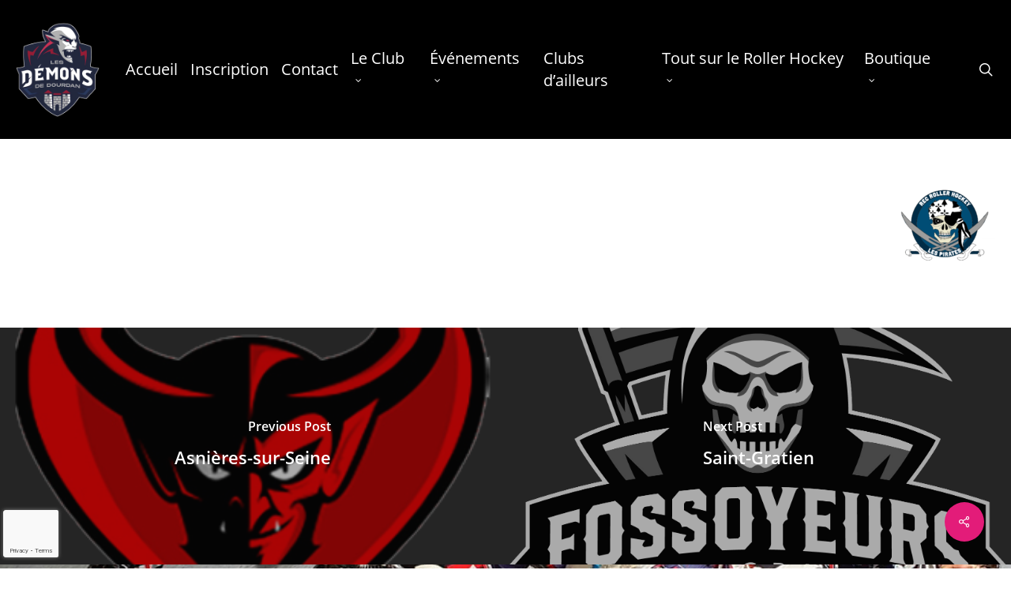

--- FILE ---
content_type: text/html; charset=UTF-8
request_url: https://lesdemonsdedourdan.fr/team/rennes-2/
body_size: 45698
content:
<!doctype html>
<html lang="fr-FR" class="no-js">
<head>
	<meta charset="UTF-8">
	<meta name="viewport" content="width=device-width, initial-scale=1, maximum-scale=1, user-scalable=0" /><title>Rennes &#8211; Les Démons de Dourdan</title>
<meta name='robots' content='max-image-preview:large' />
<link rel='dns-prefetch' href='//fonts.googleapis.com' />
<link rel="alternate" type="application/rss+xml" title="Les Démons de Dourdan &raquo; Flux" href="https://lesdemonsdedourdan.fr/feed/" />
<link rel="alternate" type="application/rss+xml" title="Les Démons de Dourdan &raquo; Flux des commentaires" href="https://lesdemonsdedourdan.fr/comments/feed/" />
<link rel="alternate" title="oEmbed (JSON)" type="application/json+oembed" href="https://lesdemonsdedourdan.fr/wp-json/oembed/1.0/embed?url=https%3A%2F%2Flesdemonsdedourdan.fr%2Fteam%2Frennes-2%2F" />
<link rel="alternate" title="oEmbed (XML)" type="text/xml+oembed" href="https://lesdemonsdedourdan.fr/wp-json/oembed/1.0/embed?url=https%3A%2F%2Flesdemonsdedourdan.fr%2Fteam%2Frennes-2%2F&#038;format=xml" />
<link rel="preload" href="https://lesdemonsdedourdan.fr/wp-content/themes/salient/css/fonts/icomoon.woff?v=1.2" as="font" type="font/woff" crossorigin="anonymous"><style id='wp-img-auto-sizes-contain-inline-css' type='text/css'>
img:is([sizes=auto i],[sizes^="auto," i]){contain-intrinsic-size:3000px 1500px}
/*# sourceURL=wp-img-auto-sizes-contain-inline-css */
</style>
<style id='wp-emoji-styles-inline-css' type='text/css'>

	img.wp-smiley, img.emoji {
		display: inline !important;
		border: none !important;
		box-shadow: none !important;
		height: 1em !important;
		width: 1em !important;
		margin: 0 0.07em !important;
		vertical-align: -0.1em !important;
		background: none !important;
		padding: 0 !important;
	}
/*# sourceURL=wp-emoji-styles-inline-css */
</style>
<style id='wp-block-library-inline-css' type='text/css'>
:root{--wp-block-synced-color:#7a00df;--wp-block-synced-color--rgb:122,0,223;--wp-bound-block-color:var(--wp-block-synced-color);--wp-editor-canvas-background:#ddd;--wp-admin-theme-color:#007cba;--wp-admin-theme-color--rgb:0,124,186;--wp-admin-theme-color-darker-10:#006ba1;--wp-admin-theme-color-darker-10--rgb:0,107,160.5;--wp-admin-theme-color-darker-20:#005a87;--wp-admin-theme-color-darker-20--rgb:0,90,135;--wp-admin-border-width-focus:2px}@media (min-resolution:192dpi){:root{--wp-admin-border-width-focus:1.5px}}.wp-element-button{cursor:pointer}:root .has-very-light-gray-background-color{background-color:#eee}:root .has-very-dark-gray-background-color{background-color:#313131}:root .has-very-light-gray-color{color:#eee}:root .has-very-dark-gray-color{color:#313131}:root .has-vivid-green-cyan-to-vivid-cyan-blue-gradient-background{background:linear-gradient(135deg,#00d084,#0693e3)}:root .has-purple-crush-gradient-background{background:linear-gradient(135deg,#34e2e4,#4721fb 50%,#ab1dfe)}:root .has-hazy-dawn-gradient-background{background:linear-gradient(135deg,#faaca8,#dad0ec)}:root .has-subdued-olive-gradient-background{background:linear-gradient(135deg,#fafae1,#67a671)}:root .has-atomic-cream-gradient-background{background:linear-gradient(135deg,#fdd79a,#004a59)}:root .has-nightshade-gradient-background{background:linear-gradient(135deg,#330968,#31cdcf)}:root .has-midnight-gradient-background{background:linear-gradient(135deg,#020381,#2874fc)}:root{--wp--preset--font-size--normal:16px;--wp--preset--font-size--huge:42px}.has-regular-font-size{font-size:1em}.has-larger-font-size{font-size:2.625em}.has-normal-font-size{font-size:var(--wp--preset--font-size--normal)}.has-huge-font-size{font-size:var(--wp--preset--font-size--huge)}.has-text-align-center{text-align:center}.has-text-align-left{text-align:left}.has-text-align-right{text-align:right}.has-fit-text{white-space:nowrap!important}#end-resizable-editor-section{display:none}.aligncenter{clear:both}.items-justified-left{justify-content:flex-start}.items-justified-center{justify-content:center}.items-justified-right{justify-content:flex-end}.items-justified-space-between{justify-content:space-between}.screen-reader-text{border:0;clip-path:inset(50%);height:1px;margin:-1px;overflow:hidden;padding:0;position:absolute;width:1px;word-wrap:normal!important}.screen-reader-text:focus{background-color:#ddd;clip-path:none;color:#444;display:block;font-size:1em;height:auto;left:5px;line-height:normal;padding:15px 23px 14px;text-decoration:none;top:5px;width:auto;z-index:100000}html :where(.has-border-color){border-style:solid}html :where([style*=border-top-color]){border-top-style:solid}html :where([style*=border-right-color]){border-right-style:solid}html :where([style*=border-bottom-color]){border-bottom-style:solid}html :where([style*=border-left-color]){border-left-style:solid}html :where([style*=border-width]){border-style:solid}html :where([style*=border-top-width]){border-top-style:solid}html :where([style*=border-right-width]){border-right-style:solid}html :where([style*=border-bottom-width]){border-bottom-style:solid}html :where([style*=border-left-width]){border-left-style:solid}html :where(img[class*=wp-image-]){height:auto;max-width:100%}:where(figure){margin:0 0 1em}html :where(.is-position-sticky){--wp-admin--admin-bar--position-offset:var(--wp-admin--admin-bar--height,0px)}@media screen and (max-width:600px){html :where(.is-position-sticky){--wp-admin--admin-bar--position-offset:0px}}

/*# sourceURL=wp-block-library-inline-css */
</style><style id='global-styles-inline-css' type='text/css'>
:root{--wp--preset--aspect-ratio--square: 1;--wp--preset--aspect-ratio--4-3: 4/3;--wp--preset--aspect-ratio--3-4: 3/4;--wp--preset--aspect-ratio--3-2: 3/2;--wp--preset--aspect-ratio--2-3: 2/3;--wp--preset--aspect-ratio--16-9: 16/9;--wp--preset--aspect-ratio--9-16: 9/16;--wp--preset--color--black: #000000;--wp--preset--color--cyan-bluish-gray: #abb8c3;--wp--preset--color--white: #ffffff;--wp--preset--color--pale-pink: #f78da7;--wp--preset--color--vivid-red: #cf2e2e;--wp--preset--color--luminous-vivid-orange: #ff6900;--wp--preset--color--luminous-vivid-amber: #fcb900;--wp--preset--color--light-green-cyan: #7bdcb5;--wp--preset--color--vivid-green-cyan: #00d084;--wp--preset--color--pale-cyan-blue: #8ed1fc;--wp--preset--color--vivid-cyan-blue: #0693e3;--wp--preset--color--vivid-purple: #9b51e0;--wp--preset--gradient--vivid-cyan-blue-to-vivid-purple: linear-gradient(135deg,rgb(6,147,227) 0%,rgb(155,81,224) 100%);--wp--preset--gradient--light-green-cyan-to-vivid-green-cyan: linear-gradient(135deg,rgb(122,220,180) 0%,rgb(0,208,130) 100%);--wp--preset--gradient--luminous-vivid-amber-to-luminous-vivid-orange: linear-gradient(135deg,rgb(252,185,0) 0%,rgb(255,105,0) 100%);--wp--preset--gradient--luminous-vivid-orange-to-vivid-red: linear-gradient(135deg,rgb(255,105,0) 0%,rgb(207,46,46) 100%);--wp--preset--gradient--very-light-gray-to-cyan-bluish-gray: linear-gradient(135deg,rgb(238,238,238) 0%,rgb(169,184,195) 100%);--wp--preset--gradient--cool-to-warm-spectrum: linear-gradient(135deg,rgb(74,234,220) 0%,rgb(151,120,209) 20%,rgb(207,42,186) 40%,rgb(238,44,130) 60%,rgb(251,105,98) 80%,rgb(254,248,76) 100%);--wp--preset--gradient--blush-light-purple: linear-gradient(135deg,rgb(255,206,236) 0%,rgb(152,150,240) 100%);--wp--preset--gradient--blush-bordeaux: linear-gradient(135deg,rgb(254,205,165) 0%,rgb(254,45,45) 50%,rgb(107,0,62) 100%);--wp--preset--gradient--luminous-dusk: linear-gradient(135deg,rgb(255,203,112) 0%,rgb(199,81,192) 50%,rgb(65,88,208) 100%);--wp--preset--gradient--pale-ocean: linear-gradient(135deg,rgb(255,245,203) 0%,rgb(182,227,212) 50%,rgb(51,167,181) 100%);--wp--preset--gradient--electric-grass: linear-gradient(135deg,rgb(202,248,128) 0%,rgb(113,206,126) 100%);--wp--preset--gradient--midnight: linear-gradient(135deg,rgb(2,3,129) 0%,rgb(40,116,252) 100%);--wp--preset--font-size--small: 13px;--wp--preset--font-size--medium: 20px;--wp--preset--font-size--large: 36px;--wp--preset--font-size--x-large: 42px;--wp--preset--spacing--20: 0.44rem;--wp--preset--spacing--30: 0.67rem;--wp--preset--spacing--40: 1rem;--wp--preset--spacing--50: 1.5rem;--wp--preset--spacing--60: 2.25rem;--wp--preset--spacing--70: 3.38rem;--wp--preset--spacing--80: 5.06rem;--wp--preset--shadow--natural: 6px 6px 9px rgba(0, 0, 0, 0.2);--wp--preset--shadow--deep: 12px 12px 50px rgba(0, 0, 0, 0.4);--wp--preset--shadow--sharp: 6px 6px 0px rgba(0, 0, 0, 0.2);--wp--preset--shadow--outlined: 6px 6px 0px -3px rgb(255, 255, 255), 6px 6px rgb(0, 0, 0);--wp--preset--shadow--crisp: 6px 6px 0px rgb(0, 0, 0);}:where(.is-layout-flex){gap: 0.5em;}:where(.is-layout-grid){gap: 0.5em;}body .is-layout-flex{display: flex;}.is-layout-flex{flex-wrap: wrap;align-items: center;}.is-layout-flex > :is(*, div){margin: 0;}body .is-layout-grid{display: grid;}.is-layout-grid > :is(*, div){margin: 0;}:where(.wp-block-columns.is-layout-flex){gap: 2em;}:where(.wp-block-columns.is-layout-grid){gap: 2em;}:where(.wp-block-post-template.is-layout-flex){gap: 1.25em;}:where(.wp-block-post-template.is-layout-grid){gap: 1.25em;}.has-black-color{color: var(--wp--preset--color--black) !important;}.has-cyan-bluish-gray-color{color: var(--wp--preset--color--cyan-bluish-gray) !important;}.has-white-color{color: var(--wp--preset--color--white) !important;}.has-pale-pink-color{color: var(--wp--preset--color--pale-pink) !important;}.has-vivid-red-color{color: var(--wp--preset--color--vivid-red) !important;}.has-luminous-vivid-orange-color{color: var(--wp--preset--color--luminous-vivid-orange) !important;}.has-luminous-vivid-amber-color{color: var(--wp--preset--color--luminous-vivid-amber) !important;}.has-light-green-cyan-color{color: var(--wp--preset--color--light-green-cyan) !important;}.has-vivid-green-cyan-color{color: var(--wp--preset--color--vivid-green-cyan) !important;}.has-pale-cyan-blue-color{color: var(--wp--preset--color--pale-cyan-blue) !important;}.has-vivid-cyan-blue-color{color: var(--wp--preset--color--vivid-cyan-blue) !important;}.has-vivid-purple-color{color: var(--wp--preset--color--vivid-purple) !important;}.has-black-background-color{background-color: var(--wp--preset--color--black) !important;}.has-cyan-bluish-gray-background-color{background-color: var(--wp--preset--color--cyan-bluish-gray) !important;}.has-white-background-color{background-color: var(--wp--preset--color--white) !important;}.has-pale-pink-background-color{background-color: var(--wp--preset--color--pale-pink) !important;}.has-vivid-red-background-color{background-color: var(--wp--preset--color--vivid-red) !important;}.has-luminous-vivid-orange-background-color{background-color: var(--wp--preset--color--luminous-vivid-orange) !important;}.has-luminous-vivid-amber-background-color{background-color: var(--wp--preset--color--luminous-vivid-amber) !important;}.has-light-green-cyan-background-color{background-color: var(--wp--preset--color--light-green-cyan) !important;}.has-vivid-green-cyan-background-color{background-color: var(--wp--preset--color--vivid-green-cyan) !important;}.has-pale-cyan-blue-background-color{background-color: var(--wp--preset--color--pale-cyan-blue) !important;}.has-vivid-cyan-blue-background-color{background-color: var(--wp--preset--color--vivid-cyan-blue) !important;}.has-vivid-purple-background-color{background-color: var(--wp--preset--color--vivid-purple) !important;}.has-black-border-color{border-color: var(--wp--preset--color--black) !important;}.has-cyan-bluish-gray-border-color{border-color: var(--wp--preset--color--cyan-bluish-gray) !important;}.has-white-border-color{border-color: var(--wp--preset--color--white) !important;}.has-pale-pink-border-color{border-color: var(--wp--preset--color--pale-pink) !important;}.has-vivid-red-border-color{border-color: var(--wp--preset--color--vivid-red) !important;}.has-luminous-vivid-orange-border-color{border-color: var(--wp--preset--color--luminous-vivid-orange) !important;}.has-luminous-vivid-amber-border-color{border-color: var(--wp--preset--color--luminous-vivid-amber) !important;}.has-light-green-cyan-border-color{border-color: var(--wp--preset--color--light-green-cyan) !important;}.has-vivid-green-cyan-border-color{border-color: var(--wp--preset--color--vivid-green-cyan) !important;}.has-pale-cyan-blue-border-color{border-color: var(--wp--preset--color--pale-cyan-blue) !important;}.has-vivid-cyan-blue-border-color{border-color: var(--wp--preset--color--vivid-cyan-blue) !important;}.has-vivid-purple-border-color{border-color: var(--wp--preset--color--vivid-purple) !important;}.has-vivid-cyan-blue-to-vivid-purple-gradient-background{background: var(--wp--preset--gradient--vivid-cyan-blue-to-vivid-purple) !important;}.has-light-green-cyan-to-vivid-green-cyan-gradient-background{background: var(--wp--preset--gradient--light-green-cyan-to-vivid-green-cyan) !important;}.has-luminous-vivid-amber-to-luminous-vivid-orange-gradient-background{background: var(--wp--preset--gradient--luminous-vivid-amber-to-luminous-vivid-orange) !important;}.has-luminous-vivid-orange-to-vivid-red-gradient-background{background: var(--wp--preset--gradient--luminous-vivid-orange-to-vivid-red) !important;}.has-very-light-gray-to-cyan-bluish-gray-gradient-background{background: var(--wp--preset--gradient--very-light-gray-to-cyan-bluish-gray) !important;}.has-cool-to-warm-spectrum-gradient-background{background: var(--wp--preset--gradient--cool-to-warm-spectrum) !important;}.has-blush-light-purple-gradient-background{background: var(--wp--preset--gradient--blush-light-purple) !important;}.has-blush-bordeaux-gradient-background{background: var(--wp--preset--gradient--blush-bordeaux) !important;}.has-luminous-dusk-gradient-background{background: var(--wp--preset--gradient--luminous-dusk) !important;}.has-pale-ocean-gradient-background{background: var(--wp--preset--gradient--pale-ocean) !important;}.has-electric-grass-gradient-background{background: var(--wp--preset--gradient--electric-grass) !important;}.has-midnight-gradient-background{background: var(--wp--preset--gradient--midnight) !important;}.has-small-font-size{font-size: var(--wp--preset--font-size--small) !important;}.has-medium-font-size{font-size: var(--wp--preset--font-size--medium) !important;}.has-large-font-size{font-size: var(--wp--preset--font-size--large) !important;}.has-x-large-font-size{font-size: var(--wp--preset--font-size--x-large) !important;}
/*# sourceURL=global-styles-inline-css */
</style>

<style id='classic-theme-styles-inline-css' type='text/css'>
/*! This file is auto-generated */
.wp-block-button__link{color:#fff;background-color:#32373c;border-radius:9999px;box-shadow:none;text-decoration:none;padding:calc(.667em + 2px) calc(1.333em + 2px);font-size:1.125em}.wp-block-file__button{background:#32373c;color:#fff;text-decoration:none}
/*# sourceURL=/wp-includes/css/classic-themes.min.css */
</style>
<link rel='stylesheet' id='wp-components-css' href='https://lesdemonsdedourdan.fr/wp-includes/css/dist/components/style.min.css?ver=6.9' type='text/css' media='all' />
<link rel='stylesheet' id='wp-preferences-css' href='https://lesdemonsdedourdan.fr/wp-includes/css/dist/preferences/style.min.css?ver=6.9' type='text/css' media='all' />
<link rel='stylesheet' id='wp-block-editor-css' href='https://lesdemonsdedourdan.fr/wp-includes/css/dist/block-editor/style.min.css?ver=6.9' type='text/css' media='all' />
<link rel='stylesheet' id='popup-maker-block-library-style-css' href='https://lesdemonsdedourdan.fr/wp-content/plugins/popup-maker/dist/packages/block-library-style.css?ver=dbea705cfafe089d65f1' type='text/css' media='all' />
<link rel='stylesheet' id='contact-form-7-css' href='https://lesdemonsdedourdan.fr/wp-content/plugins/contact-form-7/includes/css/styles.css?ver=6.1.4' type='text/css' media='all' />
<link rel='stylesheet' id='wpcdt-public-css-css' href='https://lesdemonsdedourdan.fr/wp-content/plugins/countdown-timer-ultimate/assets/css/wpcdt-public.css?ver=2.6.9' type='text/css' media='all' />
<link rel='stylesheet' id='salient-social-css' href='https://lesdemonsdedourdan.fr/wp-content/plugins/salient-social/css/style.css?ver=1.2.2' type='text/css' media='all' />
<style id='salient-social-inline-css' type='text/css'>

  .sharing-default-minimal .nectar-love.loved,
  body .nectar-social[data-color-override="override"].fixed > a:before, 
  body .nectar-social[data-color-override="override"].fixed .nectar-social-inner a,
  .sharing-default-minimal .nectar-social[data-color-override="override"] .nectar-social-inner a:hover,
  .nectar-social.vertical[data-color-override="override"] .nectar-social-inner a:hover {
    background-color: #e31c79;
  }
  .nectar-social.hover .nectar-love.loved,
  .nectar-social.hover > .nectar-love-button a:hover,
  .nectar-social[data-color-override="override"].hover > div a:hover,
  #single-below-header .nectar-social[data-color-override="override"].hover > div a:hover,
  .nectar-social[data-color-override="override"].hover .share-btn:hover,
  .sharing-default-minimal .nectar-social[data-color-override="override"] .nectar-social-inner a {
    border-color: #e31c79;
  }
  #single-below-header .nectar-social.hover .nectar-love.loved i,
  #single-below-header .nectar-social.hover[data-color-override="override"] a:hover,
  #single-below-header .nectar-social.hover[data-color-override="override"] a:hover i,
  #single-below-header .nectar-social.hover .nectar-love-button a:hover i,
  .nectar-love:hover i,
  .hover .nectar-love:hover .total_loves,
  .nectar-love.loved i,
  .nectar-social.hover .nectar-love.loved .total_loves,
  .nectar-social.hover .share-btn:hover, 
  .nectar-social[data-color-override="override"].hover .nectar-social-inner a:hover,
  .nectar-social[data-color-override="override"].hover > div:hover span,
  .sharing-default-minimal .nectar-social[data-color-override="override"] .nectar-social-inner a:not(:hover) i,
  .sharing-default-minimal .nectar-social[data-color-override="override"] .nectar-social-inner a:not(:hover) {
    color: #e31c79;
  }
/*# sourceURL=salient-social-inline-css */
</style>
<link rel='stylesheet' id='dashicons-css' href='https://lesdemonsdedourdan.fr/wp-includes/css/dashicons.min.css?ver=6.9' type='text/css' media='all' />
<link rel='stylesheet' id='sportspress-general-css' href='//lesdemonsdedourdan.fr/wp-content/plugins/sportspress/assets/css/sportspress.css?ver=2.7.26' type='text/css' media='all' />
<link rel='stylesheet' id='sportspress-icons-css' href='//lesdemonsdedourdan.fr/wp-content/plugins/sportspress/assets/css/icons.css?ver=2.7.26' type='text/css' media='all' />
<link rel='stylesheet' id='sportspress-roboto-css' href='//fonts.googleapis.com/css?family=Roboto%3A400%2C500&#038;subset=cyrillic%2Ccyrillic-ext%2Cgreek%2Cgreek-ext%2Clatin-ext%2Cvietnamese&#038;ver=2.7' type='text/css' media='all' />
<link rel='stylesheet' id='sportspress-style-css' href='//lesdemonsdedourdan.fr/wp-content/plugins/sportspress/assets/css/sportspress-style.css?ver=2.7' type='text/css' media='all' />
<link rel='stylesheet' id='sportspress-style-ltr-css' href='//lesdemonsdedourdan.fr/wp-content/plugins/sportspress/assets/css/sportspress-style-ltr.css?ver=2.7' type='text/css' media='all' />
<link rel='stylesheet' id='font-awesome-css' href='https://lesdemonsdedourdan.fr/wp-content/themes/salient/css/font-awesome-legacy.min.css?ver=4.7.1' type='text/css' media='all' />
<link rel='stylesheet' id='salient-grid-system-css' href='https://lesdemonsdedourdan.fr/wp-content/themes/salient/css/build/grid-system.css?ver=14.0.7' type='text/css' media='all' />
<link rel='stylesheet' id='main-styles-css' href='https://lesdemonsdedourdan.fr/wp-content/themes/salient/css/build/style.css?ver=14.0.7' type='text/css' media='all' />
<style id='main-styles-inline-css' type='text/css'>

		@font-face{
		     font-family:'Open Sans';
		     src:url('https://lesdemonsdedourdan.fr/wp-content/themes/salient/css/fonts/OpenSans-Light.woff') format('woff');
		     font-weight:300;
		     font-style:normal; font-display: swap;
		}
		 @font-face{
		     font-family:'Open Sans';
		     src:url('https://lesdemonsdedourdan.fr/wp-content/themes/salient/css/fonts/OpenSans-Regular.woff') format('woff');
		     font-weight:400;
		     font-style:normal; font-display: swap;
		}
		 @font-face{
		     font-family:'Open Sans';
		     src:url('https://lesdemonsdedourdan.fr/wp-content/themes/salient/css/fonts/OpenSans-SemiBold.woff') format('woff');
		     font-weight:600;
		     font-style:normal; font-display: swap;
		}
		 @font-face{
		     font-family:'Open Sans';
		     src:url('https://lesdemonsdedourdan.fr/wp-content/themes/salient/css/fonts/OpenSans-Bold.woff') format('woff');
		     font-weight:700;
		     font-style:normal; font-display: swap;
		}
/*# sourceURL=main-styles-inline-css */
</style>
<link rel='stylesheet' id='nectar-header-layout-left-aligned-css' href='https://lesdemonsdedourdan.fr/wp-content/themes/salient/css/build/header/header-layout-menu-left-aligned.css?ver=14.0.7' type='text/css' media='all' />
<link rel='stylesheet' id='nectar-single-styles-css' href='https://lesdemonsdedourdan.fr/wp-content/themes/salient/css/build/single.css?ver=14.0.7' type='text/css' media='all' />
<link rel='stylesheet' id='responsive-css' href='https://lesdemonsdedourdan.fr/wp-content/themes/salient/css/build/responsive.css?ver=14.0.7' type='text/css' media='all' />
<link rel='stylesheet' id='select2-css' href='https://lesdemonsdedourdan.fr/wp-content/themes/salient/css/build/plugins/select2.css?ver=4.0.1' type='text/css' media='all' />
<link rel='stylesheet' id='skin-original-css' href='https://lesdemonsdedourdan.fr/wp-content/themes/salient/css/build/skin-original.css?ver=14.0.7' type='text/css' media='all' />
<style id='skin-original-inline-css' type='text/css'>
.nectar-color-accent-color,body a,label span,body [class^="icon-"].icon-default-style,.blog-recent[data-style*="classic_enhanced"] .post-meta a:hover i,.masonry.classic_enhanced .post .post-meta a:hover i,.post .post-header h2 a,.post .post-header a:hover,.post .post-header a:focus,#single-below-header a:hover,#single-below-header a:focus,.comment-list .pingback .comment-body > a:hover,[data-style="list_featured_first_row"] .meta-category a,[data-style="list_featured_first_row"] .meta-category a,.nectar-fancy-box[data-style="color_box_hover"][data-color="accent-color"] .icon-default-style,div[data-style="minimal"] .toggle:hover h3 a,div[data-style="minimal"] .toggle.open h3 a,#footer-outer #copyright li a i:hover,.ascend .comment-list .reply a,body.material .widget:not(.nectar_popular_posts_widget):not(.recent_posts_extra_widget) li a:hover,body.material #sidebar .widget:not(.nectar_popular_posts_widget):not(.recent_posts_extra_widget) li a:hover,body.material #footer-outer .widget:not(.nectar_popular_posts_widget):not(.recent_posts_extra_widget) li a:hover,#top nav .sf-menu .current_page_item > a .sf-sub-indicator i,#top nav .sf-menu .current_page_ancestor > a .sf-sub-indicator i,.sf-menu > .current_page_ancestor > a > .sf-sub-indicator i,.material .widget .tagcloud a,#single-below-header a:hover [class^="icon-"],.wpcf7-form .wpcf7-not-valid-tip,#header-outer .nectar-menu-label{color:#e31c79;}#header-outer:not(.transparent) .nectar-mobile-only.mobile-header .menu-title-text:after{border-color:#e31c79!important;}#header-outer #top nav > ul > .button_bordered > a:hover,#header-outer:not(.transparent) #social-in-menu a i:after,.sf-menu > li > a:hover > .sf-sub-indicator i,.sf-menu > li > a:active > .sf-sub-indicator i,.sf-menu > .sfHover > a > .sf-sub-indicator i,.sf-menu .megamenu > ul > li:hover > a,#header-outer nav > ul > .megamenu > ul > li > a:hover,#header-outer nav > ul > .megamenu > ul > .sfHover > a,#header-outer nav > ul > .megamenu > ul > li > a:focus,#top nav ul #nectar-user-account a:hover span,#top nav ul #search-btn a:hover span,#top nav ul .slide-out-widget-area-toggle a:hover span,body.material:not([data-header-color="custom"]) #header-outer:not([data-format="left-header"]) #top ul.cart_list a:hover,body.material #header-outer:not(.transparent) .cart-outer:hover .cart-menu-wrap .icon-salient-cart,#header-outer:not([data-format="left-header"]) nav > ul > .megamenu ul ul .current-menu-item.has-ul > a,#header-outer:not([data-format="left-header"]) nav > ul > .megamenu ul ul .current-menu-ancestor.has-ul > a,body #header-secondary-outer #social a:hover i,body #header-secondary-outer #social a:focus i,#footer-outer a:focus,#footer-outer a:hover,.recent-posts .post-header a:hover,.result a:hover,.post-area.standard-minimal .post .post-meta .date a,.post-area.standard-minimal .post .post-header h2 a:hover,.post-area.standard-minimal .post .more-link:hover span,.post-area.standard-minimal .post .more-link span:after,.post-area.standard-minimal .post .minimal-post-meta a:hover,.single .post .post-meta a:hover,.single .post .post-meta a:focus,.single #single-meta div a:hover i,.single #single-meta div:hover > a,.single #single-meta div:focus > a,.comment-list .comment-meta a:hover,.comment-list .comment-meta a:focus,.result .title a,.circle-border,.home .blog-recent:not([data-style="list_featured_first_row"]) .col .post-header a:hover,.home .blog-recent .col .post-header h3 a,.comment-author a:hover,.comment-author a:focus,.project-attrs li i,.nectar-milestone .number.accent-color,body #portfolio-nav a:hover i,span.accent-color,.portfolio-items .nectar-love:hover i,.portfolio-items .nectar-love.loved i,body .hovered .nectar-love i,body:not(.material) #search-outer #search #close a span:hover,.carousel-wrap[data-full-width="true"] .carousel-heading a:hover i,#search-outer .ui-widget-content li:hover *,#search-outer .ui-widget-content .ui-state-focus *,.portfolio-filters-inline .container ul li .active,.svg-icon-holder[data-color="accent-color"],.team-member .accent-color:hover,.blog-recent[data-style="minimal"] .col > span,.blog-recent[data-style="title_only"] .col:hover .post-header .title,body #pagination .page-numbers.prev:hover,body #pagination .page-numbers.next:hover,body #pagination a.page-numbers:hover,body #pagination a.page-numbers:focus,body[data-form-submit="see-through"] input[type=submit],body[data-form-submit="see-through"] button[type=submit],.nectar_icon_wrap[data-color="accent-color"] i,.nectar_team_member_close .inner:before,body:not([data-header-format="left-header"]) nav > ul > .megamenu > ul > li > ul > .has-ul > a:hover,body:not([data-header-format="left-header"]) nav > ul > .megamenu > ul > li > ul > .has-ul > a:focus,.masonry.material .masonry-blog-item .meta-category a,body .wpb_row .span_12 .portfolio-filters-inline[data-color-scheme="accent-color-underline"].full-width-section .active,body .wpb_row .span_12 .portfolio-filters-inline[data-color-scheme="accent-color-underline"].full-width-section a:hover,.material .comment-list .reply a:hover,.material .comment-list .reply a:focus,.material .widget li:not(.has-img) a:hover .post-title,.material #sidebar .widget li:not(.has-img) a:hover .post-title,.material #sidebar .widget ul[data-style="featured-image-left"] li a:hover .post-title,.material #sidebar .widget .tagcloud a,.single.material .post-area .content-inner > .post-tags a,.post-area.featured_img_left .meta-category a,.post-meta .icon-salient-heart-2.loved,body.material .nectar-button.see-through.accent-color[data-color-override="false"],div[data-style="minimal_small"] .toggle.accent-color > h3 a:hover,div[data-style="minimal_small"] .toggle.accent-color.open > h3 a,.testimonial_slider[data-rating-color="accent-color"] .star-rating .filled:before,.nectar_single_testimonial[data-color="accent-color"] p .open-quote,.nectar-quick-view-box .star-rating,.widget_search .search-form button[type=submit] .icon-salient-search,body.search-no-results .search-form button[type=submit] .icon-salient-search{color:#e31c79!important;}.nectar-bg-accent-color,.nectar-bg-hover-accent-color:hover,#ajax-content-wrap .nectar-bg-pseudo-accent-color:before,[data-style="list_featured_first_row"] .meta-category a:before,.tabbed > ul li .active-tab,.tabbed > ul li .active-tab:hover,.wpb_row .nectar-post-grid-filters[data-active-color="accent-color"] a:after,.testimonial_slider[data-style="multiple_visible"][data-color*="accent-color"] .flickity-page-dots .dot.is-selected:before,.testimonial_slider[data-style="multiple_visible"][data-color*="accent-color"] blockquote.is-selected p,.nectar_video_lightbox.nectar-button[data-color="default-accent-color"],.nectar_video_lightbox.nectar-button[data-color="transparent-accent-color"]:hover,.nectar-cta[data-color="accent-color"]:not([data-style="material"]) .link_wrap,.flex-direction-nav a,.carousel-prev:hover,.carousel-next:hover,.nectar-flickity[data-controls*="arrows_overlaid"][data-control-color="accent-color"] .flickity-prev-next-button:hover:before,.nectar-flickity[data-controls="default"][data-control-color="accent-color"] .flickity-page-dots .dot:before,.nectar-flickity[data-controls="touch_total"][data-control-color="accent-color"] .visualized-total span,[class*=" icon-"],.toggle.open h3 a,div[data-style="minimal"] .toggle.open h3 i:after,div[data-style="minimal"] .toggle:hover h3 i:after,div[data-style="minimal"] .toggle.open h3 i:before,div[data-style="minimal"] .toggle:hover h3 i:before,div[data-style="minimal_small"] .toggle.accent-color > h3:after,.main-content .widget_calendar caption,#footer-outer .widget_calendar caption,.post .more-link span:hover,.post.format-quote .post-content .quote-inner,.post.format-link .post-content .link-inner,.nectar-post-grid-wrap[data-load-more-color="accent-color"] .load-more:hover,.format-status .post-content .status-inner,.nectar-post-grid-item.nectar-new-item .inner:before,input[type=submit]:hover,input[type="button"]:hover,body[data-form-submit="regular"] input[type=submit],body[data-form-submit="regular"] button[type=submit],body[data-form-submit="regular"] .container-wrap .span_12.light input[type=submit]:hover,body[data-form-submit="regular"] .container-wrap .span_12.light button[type=submit]:hover,#slide-out-widget-area,#slide-out-widget-area-bg.fullscreen,#slide-out-widget-area-bg.fullscreen-split,#slide-out-widget-area-bg.fullscreen-alt .bg-inner,body.material #slide-out-widget-area-bg.slide-out-from-right,.widget .material .widget .tagcloud a:before,.nectar-hor-list-item[data-hover-effect="full_border"][data-color="accent-color"] .nectar-list-item-btn:hover,#header-outer[data-lhe="animated_underline"] .nectar-header-text-content a:after,.nectar-slide-in-cart.style_slide_in_click .widget_shopping_cart .nectar-notice,.woocommerce #review_form #respond .form-submit #submit,#header-outer .nectar-menu-label:before{background-color:#e31c79;}.orbit-wrapper .slider-nav .right,.orbit-wrapper .slider-nav .left,.progress li span,.nectar-progress-bar span,#footer-outer #footer-widgets .col .tagcloud a:hover,#sidebar .widget .tagcloud a:hover,#fp-nav.tooltip ul li .fp-tooltip .tooltip-inner,#pagination .next a:hover,#pagination .prev a:hover,.comment-list .reply a:hover,.comment-list .reply a:focus,.icon-normal,.bar_graph li span,.nectar-button[data-color-override="false"].regular-button,.nectar-button.tilt.accent-color,body .swiper-slide .button.transparent_2 .primary-color:hover,#footer-outer #footer-widgets .col input[type="submit"],.blog-recent .more-link span:hover,.post-tags a:hover,#to-top:hover,#to-top.dark:hover,body[data-button-style*="rounded"] #to-top:after,#pagination a.page-numbers:hover,#pagination span.page-numbers.current,.portfolio-items .col[data-default-color="true"] .work-item:not(.style-3) .work-info-bg,.portfolio-items .col[data-default-color="true"] .bottom-meta,.portfolio-items .col.nectar-new-item .inner-wrap:before,.portfolio-filters-inline[data-color-scheme="accent-color-underline"] a:after,.portfolio-filters a,.portfolio-filters #sort-portfolio,.project-attrs li span,.portfolio-filters,.portfolio-filters-inline[data-color-scheme="accent-color"],.bottom_controls #portfolio-nav .controls li a i:after,.bottom_controls #portfolio-nav ul:first-child li#all-items a:hover i,.single-portfolio .facebook-share a:hover,.single-portfolio .twitter-share a:hover,.single-portfolio .pinterest-share a:hover,.single-post .facebook-share a:hover,.single-post .twitter-share a:hover,.single-post .pinterest-share a:hover,.mejs-controls .mejs-time-rail .mejs-time-current,.mejs-controls .mejs-volume-button .mejs-volume-slider .mejs-volume-current,.mejs-controls .mejs-horizontal-volume-slider .mejs-horizontal-volume-current,.post.quote .content-inner .quote-inner .whole-link,.masonry.classic_enhanced .post.quote.wide_tall .post-content a:hover .quote-inner,.masonry.classic_enhanced .post.link.wide_tall .post-content a:hover .link-inner,.iosSlider .prev_slide:hover,.iosSlider .next_slide:hover,#header-outer .widget_shopping_cart a.button,#header-outer a.cart-contents .cart-wrap span,#header-outer #mobile-cart-link .cart-wrap span,#top nav ul .slide-out-widget-area-toggle a:hover .lines,#top nav ul .slide-out-widget-area-toggle a:hover .lines:after,#top nav ul .slide-out-widget-area-toggle a:hover .lines:before,#top nav ul .slide-out-widget-area-toggle a:hover .lines-button:after,#header-outer .widget_shopping_cart a.button,body[data-header-format="left-header"] #header-outer[data-lhe="animated_underline"] #top nav ul li:not([class*="button_"]) > a span:after,#buddypress a.button:focus,.swiper-slide .button.solid_color a,.swiper-slide .button.solid_color_2 a,.select2-container .select2-choice:hover,.select2-dropdown-open .select2-choice,body[data-fancy-form-rcs="1"] .select2-container--default .select2-selection--single:hover,body[data-fancy-form-rcs="1"] .select2-container--default.select2-container--open .select2-selection--single,#top nav > ul > .button_solid_color > a:before,#header-outer.transparent #top nav > ul > .button_solid_color > a:before,.twentytwenty-handle,.twentytwenty-horizontal .twentytwenty-handle:before,.twentytwenty-horizontal .twentytwenty-handle:after,.twentytwenty-vertical .twentytwenty-handle:before,.twentytwenty-vertical .twentytwenty-handle:after,.masonry.classic_enhanced .posts-container article .meta-category a:hover,.blog-recent[data-style*="classic_enhanced"] .meta-category a:hover,.masonry.classic_enhanced .posts-container article .video-play-button,.masonry.material .masonry-blog-item .meta-category a:before,.material.masonry .masonry-blog-item .video-play-button,.masonry.material .quote-inner:before,.masonry.material .link-inner:before,.nectar-recent-posts-slider .container .strong span:before,#page-header-bg[data-post-hs="default_minimal"] .inner-wrap > a:hover,#page-header-bg[data-post-hs="default_minimal"] .inner-wrap > a:focus,.single .heading-title[data-header-style="default_minimal"] .meta-category a:hover,.single .heading-title[data-header-style="default_minimal"] .meta-category a:focus,.nectar-fancy-box:after,.divider-small-border[data-color="accent-color"],.divider-border[data-color="accent-color"],.nectar-animated-title[data-color="accent-color"] .nectar-animated-title-inner:after,#fp-nav:not(.light-controls).tooltip_alt ul li a span:after,#fp-nav.tooltip_alt ul li a span:after,.nectar-video-box[data-color="default-accent-color"] .nectar_video_lightbox,body .nectar-video-box[data-color="default-accent-color"][data-hover="zoom_button"] .nectar_video_lightbox:after,.nectar_video_lightbox.play_button_with_text[data-color="default-accent-color"]:not([data-style="small"]) .play > .inner-wrap:before,.span_12.dark .owl-theme .owl-dots .owl-dot.active span,.span_12.dark .owl-theme .owl-dots .owl-dot:hover span,.nectar-recent-posts-single_featured .strong a,.post-area.standard-minimal .post .more-link span:before,.nectar-slide-in-cart .widget_shopping_cart a.button,.related-posts[data-style="material"] .meta-category a:before,.post-area.featured_img_left .meta-category a:before,body.material #page-header-bg.fullscreen-header .inner-wrap >a,.nectar-hor-list-item[data-color="accent-color"]:before,.material #sidebar .widget .tagcloud a:before,.single .post-area .content-inner > .post-tags a:before,.auto_meta_overlaid_spaced .post.quote .n-post-bg:after,.auto_meta_overlaid_spaced .post.link .n-post-bg:after,.post-area.featured_img_left .posts-container .article-content-wrap .video-play-button,.post-area.featured_img_left .post .quote-inner:before,.post-area.featured_img_left .link-inner:before,.nectar-recent-posts-single_featured.multiple_featured .controls li:after,.nectar-recent-posts-single_featured.multiple_featured .controls .active:before,.nectar-fancy-box[data-color="accent-color"]:not([data-style="default"]) .box-bg:after,body.material[data-button-style^="rounded"] .nectar-button.see-through.accent-color[data-color-override="false"] i,body.material .nectar-video-box[data-color="default-accent-color"] .nectar_video_lightbox:before,.nectar_team_member_overlay .team_member_details .bio-inner .mobile-close:before,.nectar_team_member_overlay .team_member_details .bio-inner .mobile-close:after,.fancybox-navigation button:hover:before,button[type=submit]:hover,button[type=submit]:focus,body[data-form-submit="see-through"] input[type=submit]:hover,body[data-form-submit="see-through"] button[type=submit]:hover,body[data-form-submit="see-through"] .container-wrap .span_12.light input[type=submit]:hover,body[data-form-submit="see-through"] .container-wrap .span_12.light button[type=submit]:hover,body.original .bypostauthor .comment-body:before,.widget_layered_nav ul.yith-wcan-label li a:hover,.widget_layered_nav ul.yith-wcan-label .chosen a,.nectar-next-section-wrap.bounce a:before,body .nectar-button.see-through-2[data-hover-color-override="false"]:hover{background-color:#e31c79!important;}.tabbed > ul li .active-tab,body.material input[type=text]:focus,body.material textarea:focus,body.material input[type=email]:focus,body.material input[type=search]:focus,body.material input[type=password]:focus,body.material input[type=tel]:focus,body.material input[type=url]:focus,body.material input[type=date]:focus,body.material input[type=number]:focus,body.material select:focus,.row .col .wp-caption .wp-caption-text,.material.woocommerce-page input#coupon_code:focus,.material #search-outer #search input[type="text"],#header-outer[data-lhe="animated_underline"] #top nav > ul > li > a .menu-title-text:after,div[data-style="minimal"] .toggle.default.open i,div[data-style="minimal"] .toggle.default:hover i,div[data-style="minimal"] .toggle.accent-color.open i,div[data-style="minimal"] .toggle.accent-color:hover i,.single #single-meta div a:hover,.single #single-meta div a:focus,.single .fullscreen-blog-header #single-below-header > span a:hover,.blog-title #single-meta .nectar-social.hover > div a:hover,.nectar-hor-list-item[data-hover-effect="full_border"][data-color="accent-color"]:hover,.material.woocommerce-page[data-form-style="default"] div input#coupon_code:focus{border-color:#e31c79;}body[data-form-style="minimal"] label:after,body .recent_projects_widget a:hover img,.recent_projects_widget a:hover img,#sidebar #flickr a:hover img,body .nectar-button.see-through-2[data-hover-color-override="false"]:hover,#footer-outer #flickr a:hover img,#featured article .post-title a:hover,body #featured article .post-title a:hover,div.wpcf7-validation-errors,.select2-container .select2-choice:hover,.select2-dropdown-open .select2-choice,body:not(.original) .bypostauthor img.avatar,.material blockquote::before,blockquote.wp-block-quote:before,#header-outer:not(.transparent) #top nav > ul > .button_bordered > a:hover:before,.single #project-meta ul li:not(.meta-share-count):hover a,body[data-button-style="rounded"] #pagination > a:hover,body[data-form-submit="see-through"] input[type=submit],body[data-form-submit="see-through"] button[type=submit],.span_12.dark .nectar_video_lightbox.play_button_with_text[data-color="default-accent-color"] .play:before,.span_12.dark .nectar_video_lightbox.play_button_with_text[data-color="default-accent-color"] .play:after,#header-secondary-outer[data-lhe="animated_underline"] nav > .sf-menu >li >a .menu-title-text:after,body.material .nectar-button.see-through.accent-color[data-color-override="false"],.woocommerce-page.material .widget_price_filter .ui-slider .ui-slider-handle,body[data-form-submit="see-through"] button[type=submit]:not(.search-widget-btn),.woocommerce-account[data-form-submit="see-through"] .woocommerce-form-login button.button,.woocommerce-account[data-form-submit="see-through"] .woocommerce-form-register button.button,body[data-form-submit="see-through"] .woocommerce #order_review #payment #place_order,body[data-fancy-form-rcs="1"] .select2-container--default .select2-selection--single:hover,body[data-fancy-form-rcs="1"] .select2-container--default.select2-container--open .select2-selection--single,.gallery a:hover img{border-color:#e31c79!important;}.nectar-highlighted-text[data-using-custom-color="false"]:not([data-style="text_outline"]) em{background-image:linear-gradient(to right,rgba(227,28,121,0.3) 0,rgba(227,28,121,0.3) 100%);}.nectar-highlighted-text[data-using-custom-color="false"][data-style="regular_underline"] a em,.nectar-highlighted-text[data-using-custom-color="false"][data-style="regular_underline"] em.has-link{background-image:linear-gradient(to right,rgba(227,28,121,0.3) 0,rgba(227,28,121,0.3) 100%),linear-gradient(to right,#e31c79 0,#e31c79 100%);}.nectar_icon_wrap .svg-icon-holder[data-color="accent-color"] svg path{stroke:#e31c79!important;}body.material[data-button-style^="rounded"] .nectar-button.see-through.accent-color[data-color-override="false"] i:after{box-shadow:#e31c79 0 8px 15px;opacity:0.24;}.nectar-fancy-box[data-style="color_box_hover"][data-color="accent-color"]:before{box-shadow:0 30px 90px #e31c79;}.nectar-fancy-box[data-style="hover_desc"][data-color="accent-color"] .box-bg:after{background:linear-gradient(to bottom,rgba(0,0,0,0),#e31c79 100%);}#footer-outer[data-link-hover="underline"][data-custom-color="false"] #footer-widgets ul:not([class*="nectar_blog_posts"]):not(.cart_list) a:not(.tag-cloud-link):not(.nectar-button),#footer-outer[data-link-hover="underline"] #footer-widgets .textwidget a:not(.nectar-button){background-image:linear-gradient(to right,#e31c79 0,#e31c79 100%);}#search-results .result .title a{background-image:linear-gradient(to right,#e31c79 0,#e31c79 100%);}.container-wrap .bottom_controls #portfolio-nav ul:first-child li#all-items a:hover i{box-shadow:-.6em 0 #e31c79,-.6em .6em #e31c79,.6em 0 #e31c79,.6em -.6em #e31c79,0 -.6em #e31c79,-.6em -.6em #e31c79,0 .6em #e31c79,.6em .6em #e31c79;}#fp-nav:not(.light-controls).tooltip_alt ul li a.active span,#fp-nav.tooltip_alt ul li a.active span{box-shadow:inset 0 0 0 2px #e31c79;-webkit-box-shadow:inset 0 0 0 2px #e31c79;}.default-loading-icon:before{border-top-color:#e31c79!important;}#header-outer a.cart-contents span:before,#fp-nav.tooltip ul li .fp-tooltip .tooltip-inner:after{border-color:transparent #e31c79!important;}body .testimonial_slider[data-style="multiple_visible"][data-color*="accent-color"] blockquote .bottom-arrow:after,body .dark .testimonial_slider[data-style="multiple_visible"][data-color*="accent-color"] blockquote .bottom-arrow:after,.portfolio-items[data-ps="6"] .bg-overlay,.portfolio-items[data-ps="6"].no-masonry .bg-overlay,.nectar_team_member_close .inner,.nectar_team_member_overlay .team_member_details .bio-inner .mobile-close{border-color:#e31c79;}.widget .nectar_widget[class*="nectar_blog_posts_"] .arrow-circle svg circle,.nectar-woo-flickity[data-controls="arrows-and-text"] .flickity-prev-next-button svg circle.time{stroke:#e31c79;}.im-icon-wrap[data-color="accent-color"] path{fill:#e31c79;}@media only screen and (min-width :1px) and (max-width :1000px){body #featured article .post-title > a{background-color:#e31c79;}body #featured article .post-title > a{border-color:#e31c79;}}#header-outer .widget_shopping_cart .cart_list li a.remove,.original #header-outer .woocommerce.widget_shopping_cart .cart_list li a.remove,.stock.out-of-stock,#header-outer #top nav > ul > .button_bordered_2 > a:hover,#header-outer[data-lhe="default"] #top nav > ul > .button_bordered_2 > a:hover,#header-outer[data-lhe="default"] #top nav .sf-menu .button_bordered_2.current-menu-item > a{color:#012169!important;}#top nav > ul > .button_solid_color_2 > a:before,#header-outer.transparent #top nav > ul > .button_solid_color_2 > a:before,body[data-slide-out-widget-area-style="slide-out-from-right"]:not([data-header-color="custom"]).material .slide_out_area_close:before,#header-outer .widget_shopping_cart a.button,.woocommerce ul.products li.product .onsale,.woocommerce-page ul.products li.product .onsale,.woocommerce span.onsale,.woocommerce-page span.onsale{background-color:#012169;}#header-outer .woocommerce.widget_shopping_cart .cart_list li a.remove,#header-outer .woocommerce.widget_shopping_cart .cart_list li a.remove,#header-outer:not(.transparent) #top nav > ul > .button_bordered_2 > a:hover:before{border-color:#012169;}.nectar-color-extra-color-1,.testimonial_slider[data-rating-color="extra-color-1"] .star-rating .filled:before,div[data-style="minimal"] .toggle.extra-color-1:hover h3 a,div[data-style="minimal"] .toggle.extra-color-1.open h3 a,div[data-style="minimal_small"] .toggle.extra-color-1 > h3 a:hover,div[data-style="minimal_small"] .toggle.extra-color-1.open > h3 a{color:#012169;}.nectar-milestone .number.extra-color-1,span.extra-color-1,.team-member .social.extra-color-1 li a,body [class^="icon-"].icon-default-style.extra-color-1,body [class^="icon-"].icon-default-style[data-color="extra-color-1"],.team-member .extra-color-1:hover,.svg-icon-holder[data-color="extra-color-1"],.nectar_icon_wrap[data-color="extra-color-1"] i,body .wpb_row .span_12 .portfolio-filters-inline[data-color-scheme="extra-color-1-underline"].full-width-section .active,body .wpb_row .span_12 .portfolio-filters-inline[data-color-scheme="extra-color-1-underline"].full-width-section a:hover,body.material .nectar-button.see-through.extra-color-1[data-color-override="false"],.nectar_single_testimonial[data-color="extra-color-1"] p .open-quote,.no-highlight.extra-color-1 h3{color:#012169!important;}.nectar-bg-extra-color-1,#ajax-content-wrap .nectar-bg-pseudo-extra-color-1:before,.wpb_row .nectar-post-grid-filters[data-active-color="extra-color-1"] a:after,.testimonial_slider[data-style="multiple_visible"][data-color*="extra-color-1"] .flickity-page-dots .dot.is-selected:before,.testimonial_slider[data-style="multiple_visible"][data-color*="extra-color-1"] blockquote.is-selected p,.nectar-button.nectar_video_lightbox[data-color="default-extra-color-1"],.nectar_video_lightbox.nectar-button[data-color="transparent-extra-color-1"]:hover,.nectar-cta[data-color="extra-color-1"]:not([data-style="material"]) .link_wrap,.nectar-flickity[data-controls*="arrows_overlaid"][data-control-color="extra-color-1"] .flickity-prev-next-button:hover:before,.nectar-flickity[data-controls="default"][data-control-color="extra-color-1"] .flickity-page-dots .dot:before,.nectar-flickity[data-controls="touch_total"][data-control-color="extra-color-1"] .visualized-total span,.nectar-post-grid-wrap[data-load-more-color="extra-color-1"] .load-more:hover,[class*=" icon-"].extra-color-1.icon-normal,div[data-style="minimal"] .toggle.extra-color-1.open i:after,div[data-style="minimal"] .toggle.extra-color-1:hover i:after,div[data-style="minimal"] .toggle.open.extra-color-1 i:before,div[data-style="minimal"] .toggle.extra-color-1:hover i:before,div[data-style="minimal_small"] .toggle.extra-color-1 > h3:after,.toggle.open.extra-color-1 h3 a,.nectar-hor-list-item[data-hover-effect="full_border"][data-color="extra-color-1"] .nectar-list-item-btn:hover{background-color:#012169;}.nectar-button.regular-button.extra-color-1,.nectar-button.tilt.extra-color-1,body .swiper-slide .button.transparent_2 .extra-color-1:hover,#sidebar .widget:hover [class^="icon-"].icon-3x.extra-color-1:not(.alt-style),.portfolio-filters-inline[data-color-scheme="extra-color-1"],.portfolio-filters[data-color-scheme="extra-color-1"] #sort-portfolio,.portfolio-filters[data-color-scheme="extra-color-1"] a,.nectar-fancy-box[data-color="extra-color-1"]:after,.divider-small-border[data-color="extra-color-1"],.divider-border[data-color="extra-color-1"],.nectar-animated-title[data-color="extra-color-1"] .nectar-animated-title-inner:after,.portfolio-filters-inline[data-color-scheme="extra-color-1-underline"] a:after,.nectar-video-box[data-color="extra-color-1"] .nectar_video_lightbox,body .nectar-video-box[data-color="extra-color-1"][data-hover="zoom_button"] .nectar_video_lightbox:after,.nectar_video_lightbox.play_button_with_text[data-color="extra-color-1"]:not([data-style="small"]) .play > .inner-wrap:before,body.material .nectar-video-box[data-color="extra-color-1"] .nectar_video_lightbox:before,.nectar-hor-list-item[data-color="extra-color-1"]:before,.nectar-fancy-box[data-color="extra-color-1"]:not([data-style="default"]) .box-bg:after,body.material[data-button-style^="rounded"] .nectar-button.see-through.extra-color-1[data-color-override="false"] i,.nectar-recent-posts-single_featured.multiple_featured .controls[data-color="extra-color-1"] li:after,.extra-color-1.icon-normal,.bar_graph li .extra-color-1,.nectar-progress-bar .extra-color-1,.swiper-slide .button.solid_color .extra-color-1,.swiper-slide .button.solid_color_2 .extra-color-1{background-color:#012169!important;}.nectar_icon_wrap .svg-icon-holder[data-color="extra-color-1"] svg path{stroke:#012169!important;}body.material[data-button-style^="rounded"] .nectar-button.see-through.extra-color-1[data-color-override="false"] i:after{box-shadow:#012169 0 8px 15px;opacity:0.24;}.nectar-fancy-box[data-style="color_box_hover"][data-color="extra-color-1"]:before{box-shadow:0 30px 90px #012169;}.nectar-fancy-box[data-style="hover_desc"][data-color="extra-color-1"] .box-bg:after{background:linear-gradient(to bottom,rgba(0,0,0,0),#012169 100%);}body .testimonial_slider[data-style="multiple_visible"][data-color*="extra-color-1"] blockquote .bottom-arrow:after,body .dark .testimonial_slider[data-style="multiple_visible"][data-color*="extra-color-1"] blockquote .bottom-arrow:after,div[data-style="minimal"] .toggle.open.extra-color-1 i,div[data-style="minimal"] .toggle.extra-color-1:hover i,.span_12.dark .nectar_video_lightbox.play_button_with_text[data-color="extra-color-1"] .play:before,.span_12.dark .nectar_video_lightbox.play_button_with_text[data-color="extra-color-1"] .play:after,.nectar-hor-list-item[data-hover-effect="full_border"][data-color="extra-color-1"]:hover{border-color:#012169;}body.material .nectar-button.see-through.extra-color-1[data-color-override="false"]{border-color:#012169!important;}.im-icon-wrap[data-color="extra-color-1"] path{fill:#012169;}.nectar-color-extra-color-2,.testimonial_slider[data-rating-color="extra-color-2"] .star-rating .filled:before,div[data-style="minimal"] .toggle.extra-color-2:hover h3 a,div[data-style="minimal"] .toggle.extra-color-2.open h3 a,div[data-style="minimal_small"] .toggle.extra-color-2 > h3 a:hover,div[data-style="minimal_small"] .toggle.extra-color-2.open > h3 a{color:#a50034;}.nectar-milestone .number.extra-color-2,span.extra-color-2,.team-member .social.extra-color-2 li a,body [class^="icon-"].icon-default-style.extra-color-2,body [class^="icon-"].icon-default-style[data-color="extra-color-2"],.team-member .extra-color-2:hover,.svg-icon-holder[data-color="extra-color-2"],.nectar_icon_wrap[data-color="extra-color-2"] i,body .wpb_row .span_12 .portfolio-filters-inline[data-color-scheme="extra-color-2-underline"].full-width-section .active,body .wpb_row .span_12 .portfolio-filters-inline[data-color-scheme="extra-color-2-underline"].full-width-section a:hover,body.material .nectar-button.see-through.extra-color-2[data-color-override="false"],.nectar_single_testimonial[data-color="extra-color-2"] p .open-quote,.no-highlight.extra-color-2 h3{color:#a50034!important;}.nectar-bg-extra-color-2,#ajax-content-wrap .nectar-bg-pseudo-extra-color-2:before,.wpb_row .nectar-post-grid-filters[data-active-color="extra-color-2"] a:after,.testimonial_slider[data-style="multiple_visible"][data-color*="extra-color-2"] .flickity-page-dots .dot.is-selected:before,.testimonial_slider[data-style="multiple_visible"][data-color*="extra-color-2"] blockquote.is-selected p,.nectar-button.nectar_video_lightbox[data-color="default-extra-color-2"],.nectar_video_lightbox.nectar-button[data-color="transparent-extra-color-2"]:hover,.nectar-cta[data-color="extra-color-2"]:not([data-style="material"]) .link_wrap,.nectar-flickity[data-controls*="arrows_overlaid"][data-control-color="extra-color-2"] .flickity-prev-next-button:hover:before,.nectar-flickity[data-controls="default"][data-control-color="extra-color-2"] .flickity-page-dots .dot:before,.nectar-flickity[data-controls="touch_total"][data-control-color="extra-color-2"] .visualized-total span,.nectar-post-grid-wrap[data-load-more-color="extra-color-2"] .load-more:hover,[class*=" icon-"].extra-color-2.icon-normal,div[data-style="minimal"] .toggle.extra-color-2.open i:after,div[data-style="minimal"] .toggle.extra-color-2:hover i:after,div[data-style="minimal"] .toggle.open.extra-color-2 i:before,div[data-style="minimal"] .toggle.extra-color-2:hover i:before,div[data-style="minimal_small"] .toggle.extra-color-2 > h3:after,.toggle.open.extra-color-2 h3 a,.nectar-hor-list-item[data-hover-effect="full_border"][data-color="extra-color-2"] .nectar-list-item-btn:hover{background-color:#a50034;}.nectar-button.regular-button.extra-color-2,.nectar-button.tilt.extra-color-2,body .swiper-slide .button.transparent_2 .extra-color-2:hover,#sidebar .widget:hover [class^="icon-"].icon-3x.extra-color-2:not(.alt-style),.portfolio-filters-inline[data-color-scheme="extra-color-2"],.portfolio-filters[data-color-scheme="extra-color-2"] #sort-portfolio,.portfolio-filters[data-color-scheme="extra-color-2"] a,.nectar-fancy-box[data-color="extra-color-2"]:after,.divider-small-border[data-color="extra-color-2"],.divider-border[data-color="extra-color-2"],.nectar-animated-title[data-color="extra-color-2"] .nectar-animated-title-inner:after,.portfolio-filters-inline[data-color-scheme="extra-color-2-underline"] a:after,.nectar-video-box[data-color="extra-color-2"] .nectar_video_lightbox,body .nectar-video-box[data-color="extra-color-2"][data-hover="zoom_button"] .nectar_video_lightbox:after,.nectar_video_lightbox.play_button_with_text[data-color="extra-color-2"]:not([data-style="small"]) .play > .inner-wrap:before,body.material .nectar-video-box[data-color="extra-color-2"] .nectar_video_lightbox:before,.nectar-hor-list-item[data-color="extra-color-2"]:before,.nectar-fancy-box[data-color="extra-color-2"]:not([data-style="default"]) .box-bg:after,body.material[data-button-style^="rounded"] .nectar-button.see-through.extra-color-2[data-color-override="false"] i,.nectar-recent-posts-single_featured.multiple_featured .controls[data-color="extra-color-2"] li:after,.extra-color-2.icon-normal,.bar_graph li .extra-color-2,.nectar-progress-bar .extra-color-2,.swiper-slide .button.solid_color .extra-color-2,.swiper-slide .button.solid_color_2 .extra-color-2{background-color:#a50034!important;}.nectar_icon_wrap .svg-icon-holder[data-color="extra-color-2"] svg path{stroke:#a50034!important;}body.material[data-button-style^="rounded"] .nectar-button.see-through.extra-color-2[data-color-override="false"] i:after{box-shadow:#a50034 0 8px 15px;opacity:0.24;}.nectar-fancy-box[data-style="color_box_hover"][data-color="extra-color-2"]:before{box-shadow:0 30px 90px #a50034;}.nectar-fancy-box[data-style="hover_desc"][data-color="extra-color-2"] .box-bg:after{background:linear-gradient(to bottom,rgba(0,0,0,0),#a50034 100%);}body .testimonial_slider[data-style="multiple_visible"][data-color*="extra-color-2"] blockquote .bottom-arrow:after,body .dark .testimonial_slider[data-style="multiple_visible"][data-color*="extra-color-2"] blockquote .bottom-arrow:after,div[data-style="minimal"] .toggle.open.extra-color-2 i,div[data-style="minimal"] .toggle.extra-color-2:hover i,.span_12.dark .nectar_video_lightbox.play_button_with_text[data-color="extra-color-2"] .play:before,.span_12.dark .nectar_video_lightbox.play_button_with_text[data-color="extra-color-2"] .play:after,.nectar-hor-list-item[data-hover-effect="full_border"][data-color="extra-color-2"]:hover{border-color:#a50034;}body.material .nectar-button.see-through.extra-color-2[data-color-override="false"]{border-color:#a50034!important;}.im-icon-wrap[data-color="extra-color-2"] path{fill:#a50034;}.nectar-color-extra-color-3,.testimonial_slider[data-rating-color="extra-color-3"] .star-rating .filled:before,div[data-style="minimal"] .toggle.extra-color-3:hover h3 a,div[data-style="minimal"] .toggle.extra-color-3.open h3 a,div[data-style="minimal_small"] .toggle.extra-color-3 > h3 a:hover,div[data-style="minimal_small"] .toggle.extra-color-3.open > h3 a{color:#041e42;}.nectar-milestone .number.extra-color-3,span.extra-color-3,.team-member .social.extra-color-3 li a,body [class^="icon-"].icon-default-style.extra-color-3,body [class^="icon-"].icon-default-style[data-color="extra-color-3"],.team-member .extra-color-3:hover,.svg-icon-holder[data-color="extra-color-3"],.nectar_icon_wrap[data-color="extra-color-3"] i,body .wpb_row .span_12 .portfolio-filters-inline[data-color-scheme="extra-color-3-underline"].full-width-section .active,body .wpb_row .span_12 .portfolio-filters-inline[data-color-scheme="extra-color-3-underline"].full-width-section a:hover,body.material .nectar-button.see-through.extra-color-3[data-color-override="false"],.nectar_single_testimonial[data-color="extra-color-3"] p .open-quote,.no-highlight.extra-color-3 h3{color:#041e42!important;}.nectar-bg-extra-color-3,#ajax-content-wrap .nectar-bg-pseudo-extra-color-3:before,.wpb_row .nectar-post-grid-filters[data-active-color="extra-color-3"] a:after,.testimonial_slider[data-style="multiple_visible"][data-color*="extra-color-3"] .flickity-page-dots .dot.is-selected:before,.testimonial_slider[data-style="multiple_visible"][data-color*="extra-color-3"] blockquote.is-selected p,.nectar-button.nectar_video_lightbox[data-color="default-extra-color-3"],.nectar_video_lightbox.nectar-button[data-color="transparent-extra-color-3"]:hover,.nectar-cta[data-color="extra-color-3"]:not([data-style="material"]) .link_wrap,.nectar-flickity[data-controls*="arrows_overlaid"][data-control-color="extra-color-3"] .flickity-prev-next-button:hover:before,.nectar-flickity[data-controls="default"][data-control-color="extra-color-3"] .flickity-page-dots .dot:before,.nectar-flickity[data-controls="touch_total"][data-control-color="extra-color-3"] .visualized-total span,.nectar-post-grid-wrap[data-load-more-color="extra-color-3"] .load-more:hover,[class*=" icon-"].extra-color-3.icon-normal,div[data-style="minimal"] .toggle.extra-color-3.open i:after,div[data-style="minimal"] .toggle.extra-color-3:hover i:after,div[data-style="minimal"] .toggle.open.extra-color-3 i:before,div[data-style="minimal"] .toggle.extra-color-3:hover i:before,div[data-style="minimal_small"] .toggle.extra-color-3 > h3:after,.toggle.open.extra-color-3 h3 a,.nectar-hor-list-item[data-hover-effect="full_border"][data-color="extra-color-3"] .nectar-list-item-btn:hover{background-color:#041e42;}.nectar-button.regular-button.extra-color-3,.nectar-button.tilt.extra-color-3,body .swiper-slide .button.transparent_2 .extra-color-3:hover,#sidebar .widget:hover [class^="icon-"].icon-3x.extra-color-3:not(.alt-style),.portfolio-filters-inline[data-color-scheme="extra-color-3"],.portfolio-filters[data-color-scheme="extra-color-3"] #sort-portfolio,.portfolio-filters[data-color-scheme="extra-color-3"] a,.nectar-fancy-box[data-color="extra-color-3"]:after,.divider-small-border[data-color="extra-color-3"],.divider-border[data-color="extra-color-3"],.nectar-animated-title[data-color="extra-color-3"] .nectar-animated-title-inner:after,.portfolio-filters-inline[data-color-scheme="extra-color-3-underline"] a:after,.nectar-video-box[data-color="extra-color-3"] .nectar_video_lightbox,body .nectar-video-box[data-color="extra-color-3"][data-hover="zoom_button"] .nectar_video_lightbox:after,.nectar_video_lightbox.play_button_with_text[data-color="extra-color-3"]:not([data-style="small"]) .play > .inner-wrap:before,body.material .nectar-video-box[data-color="extra-color-3"] .nectar_video_lightbox:before,.nectar-hor-list-item[data-color="extra-color-3"]:before,.nectar-fancy-box[data-color="extra-color-3"]:not([data-style="default"]) .box-bg:after,body.material[data-button-style^="rounded"] .nectar-button.see-through.extra-color-3[data-color-override="false"] i,.nectar-recent-posts-single_featured.multiple_featured .controls[data-color="extra-color-3"] li:after,.extra-color-3.icon-normal,.bar_graph li .extra-color-3,.nectar-progress-bar .extra-color-3,.swiper-slide .button.solid_color .extra-color-3,.swiper-slide .button.solid_color_2 .extra-color-3{background-color:#041e42!important;}.nectar_icon_wrap .svg-icon-holder[data-color="extra-color-3"] svg path{stroke:#041e42!important;}body.material[data-button-style^="rounded"] .nectar-button.see-through.extra-color-3[data-color-override="false"] i:after{box-shadow:#041e42 0 8px 15px;opacity:0.24;}.nectar-fancy-box[data-style="color_box_hover"][data-color="extra-color-3"]:before{box-shadow:0 30px 90px #041e42;}.nectar-fancy-box[data-style="hover_desc"][data-color="extra-color-3"] .box-bg:after{background:linear-gradient(to bottom,rgba(0,0,0,0),#041e42 100%);}body .testimonial_slider[data-style="multiple_visible"][data-color*="extra-color-3"] blockquote .bottom-arrow:after,body .dark .testimonial_slider[data-style="multiple_visible"][data-color*="extra-color-3"] blockquote .bottom-arrow:after,div[data-style="minimal"] .toggle.open.extra-color-3 i,div[data-style="minimal"] .toggle.extra-color-3:hover i,.span_12.dark .nectar_video_lightbox.play_button_with_text[data-color="extra-color-3"] .play:before,.span_12.dark .nectar_video_lightbox.play_button_with_text[data-color="extra-color-3"] .play:after,.nectar-hor-list-item[data-hover-effect="full_border"][data-color="extra-color-3"]:hover{border-color:#041e42;}body.material .nectar-button.see-through.extra-color-3[data-color-override="false"]{border-color:#041e42!important;}.im-icon-wrap[data-color="extra-color-3"] path{fill:#041e42;}.widget .nectar_widget[class*="nectar_blog_posts_"][data-style="hover-featured-image-gradient-and-counter"] > li a .popular-featured-img:after{background:#3452ff;background:linear-gradient(to right,#3452ff,#ff1053);}.nectar-bg-extra-color-gradient-1,#ajax-content-wrap .nectar-bg-pseudo-extra-color-gradient-1:before,.divider-small-border[data-color="extra-color-gradient-1"],.divider-border[data-color="extra-color-gradient-1"],.nectar-progress-bar .extra-color-gradient-1,.wpb_row .nectar-post-grid-filters[data-active-color="extra-color-gradient-1"] a:after,.nectar-recent-posts-single_featured.multiple_featured .controls[data-color="extra-color-gradient-1"] li:after,.nectar-fancy-box[data-style="default"][data-color="extra-color-gradient-1"]:after{background:#ff1053;background:linear-gradient(to right,#ff1053,#3452ff);}.icon-normal.extra-color-gradient-1,body [class^="icon-"].icon-3x.alt-style.extra-color-gradient-1,.nectar-button.extra-color-gradient-1:after,.nectar-cta[data-color="extra-color-gradient-1"]:not([data-style="material"]) .link_wrap,.nectar-button.see-through-extra-color-gradient-1:after,.nectar-fancy-box[data-style="color_box_hover"][data-color="extra-color-gradient-1"] .box-bg:after,.nectar-post-grid-wrap[data-load-more-color="extra-color-gradient-1"] .load-more:before{background:#ff1053;background:linear-gradient(to bottom right,#ff1053,#3452ff);}body.material .nectar-button.regular.m-extra-color-gradient-1,body.material .nectar-button.see-through.m-extra-color-gradient-1:before,.swiper-slide .button.solid_color .extra-color-gradient-1,.swiper-slide .button.transparent_2 .extra-color-gradient-1:before{background:#ff1053;background:linear-gradient(125deg,#ff1053,#3452ff);}body.material .nectar-button.regular.m-extra-color-gradient-1:before{background:#3452ff;}.nectar-fancy-box[data-style="color_box_hover"][data-color="extra-color-gradient-1"]:before{box-shadow:0 30px 90px #3452ff;}.nectar-color-extra-color-gradient-1,.testimonial_slider[data-rating-color="extra-color-gradient-1"] .star-rating .filled:before{color:#ff1053;background:linear-gradient(to right,#ff1053,#3452ff);-webkit-background-clip:text;-webkit-text-fill-color:transparent;background-clip:text;text-fill-color:transparent;}.nectar-button.extra-color-gradient-1,.nectar-button.see-through-extra-color-gradient-1{border-width:3px;border-style:solid;-moz-border-image:-moz-linear-gradient(top right,#ff1053 0,#3452ff 100%);-webkit-border-image:-webkit-linear-gradient(top right,#ff1053 0,#3452ff 100%);border-image:linear-gradient(to bottom right,#ff1053 0,#3452ff 100%);border-image-slice:1;}[class^="icon-"][data-color="extra-color-gradient-1"]:before,[class*=" icon-"][data-color="extra-color-gradient-1"]:before,[class^="icon-"].extra-color-gradient-1:not(.icon-normal):before,[class*=" icon-"].extra-color-gradient-1:not(.icon-normal):before,.nectar_icon_wrap[data-color="extra-color-gradient-1"]:not([data-style="shadow-bg"]) i{color:#ff1053;background:linear-gradient(to bottom right,#ff1053,#3452ff);-webkit-background-clip:text;-webkit-text-fill-color:transparent;background-clip:text;text-fill-color:transparent;display:initial;}.nectar-button.extra-color-gradient-1 .hover,.nectar-button.see-through-extra-color-gradient-1 .start{background:#ff1053;background:linear-gradient(to bottom right,#ff1053,#3452ff);-webkit-background-clip:text;-webkit-text-fill-color:transparent;background-clip:text;text-fill-color:transparent;display:initial;}.nectar-button.extra-color-gradient-1.no-text-grad .hover,.nectar-button.see-through-extra-color-gradient-1.no-text-grad .start{background:transparent!important;color:#ff1053!important;}.nectar-bg-extra-color-gradient-2,#ajax-content-wrap .nectar-bg-pseudo-extra-color-gradient-2:before,.divider-small-border[data-color="extra-color-gradient-2"],.divider-border[data-color="extra-color-gradient-2"],.nectar-progress-bar .extra-color-gradient-2,.wpb_row .nectar-post-grid-filters[data-active-color="extra-color-gradient-2"] a:after,.nectar-recent-posts-single_featured.multiple_featured .controls[data-color="extra-color-gradient-2"] li:after,.nectar-fancy-box[data-style="default"][data-color="extra-color-gradient-2"]:after{background:#32d6ff;background:linear-gradient(to right,#32d6ff,#2ac4ea);}.icon-normal.extra-color-gradient-2,body [class^="icon-"].icon-3x.alt-style.extra-color-gradient-2,.nectar-button.extra-color-gradient-2:after,.nectar-cta[data-color="extra-color-gradient-2"]:not([data-style="material"]) .link_wrap,.nectar-button.see-through-extra-color-gradient-2:after,.nectar-fancy-box[data-style="color_box_hover"][data-color="extra-color-gradient-2"] .box-bg:after,.nectar-post-grid-wrap[data-load-more-color="extra-color-gradient-2"] .load-more:before{background:#32d6ff;background:linear-gradient(to bottom right,#32d6ff,#2ac4ea);}body.material .nectar-button.regular.m-extra-color-gradient-2,body.material .nectar-button.see-through.m-extra-color-gradient-2:before,.swiper-slide .button.solid_color .extra-color-gradient-2,.swiper-slide .button.transparent_2 .extra-color-gradient-2:before{background:#32d6ff;background:linear-gradient(125deg,#32d6ff,#2ac4ea);}body.material .nectar-button.regular.m-extra-color-gradient-2:before{background:#2ac4ea;}.nectar-fancy-box[data-style="color_box_hover"][data-color="extra-color-gradient-2"]:before{box-shadow:0 30px 90px #2ac4ea;}.nectar-color-extra-color-gradient-2,.testimonial_slider[data-rating-color="extra-color-gradient-2"] .star-rating .filled:before{color:#32d6ff;background:linear-gradient(to right,#32d6ff,#2ac4ea);-webkit-background-clip:text;-webkit-text-fill-color:transparent;background-clip:text;text-fill-color:transparent;}.nectar-button.extra-color-gradient-2,.nectar-button.see-through-extra-color-gradient-2{border-width:3px;border-style:solid;-moz-border-image:-moz-linear-gradient(top right,#32d6ff 0,#2ac4ea 100%);-webkit-border-image:-webkit-linear-gradient(top right,#32d6ff 0,#2ac4ea 100%);border-image:linear-gradient(to bottom right,#32d6ff 0,#2ac4ea 100%);border-image-slice:1;}[class^="icon-"][data-color="extra-color-gradient-2"]:before,[class*=" icon-"][data-color="extra-color-gradient-2"]:before,[class^="icon-"].extra-color-gradient-2:not(.icon-normal):before,[class*=" icon-"].extra-color-gradient-2:not(.icon-normal):before,.nectar_icon_wrap[data-color="extra-color-gradient-2"]:not([data-style="shadow-bg"]) i{color:#32d6ff;background:linear-gradient(to bottom right,#32d6ff,#2ac4ea);-webkit-background-clip:text;-webkit-text-fill-color:transparent;background-clip:text;text-fill-color:transparent;display:initial;}.nectar-button.extra-color-gradient-2 .hover,.nectar-button.see-through-extra-color-gradient-2 .start{background:#32d6ff;background:linear-gradient(to bottom right,#32d6ff,#2ac4ea);-webkit-background-clip:text;-webkit-text-fill-color:transparent;background-clip:text;text-fill-color:transparent;display:initial;}.nectar-button.extra-color-gradient-2.no-text-grad .hover,.nectar-button.see-through-extra-color-gradient-2.no-text-grad .start{background:transparent!important;color:#32d6ff!important;}body,.container-wrap,.material .ocm-effect-wrap,.project-title,.ascend .container-wrap,.ascend .project-title,body .vc_text_separator div,.carousel-wrap[data-full-width="true"] .carousel-heading,.carousel-wrap .left-border,.carousel-wrap .right-border,.single-post.ascend #page-header-bg.fullscreen-header,.single-post #single-below-header.fullscreen-header,#page-header-wrap,.page-header-no-bg,#full_width_portfolio .project-title.parallax-effect,.portfolio-items .col,.page-template-template-portfolio-php .portfolio-items .col.span_3,.page-template-template-portfolio-php .portfolio-items .col.span_4,body .nectar-quick-view-box div.product .product div.summary,.nectar-global-section.before-footer,.nectar-global-section.after-nav,body.box-rolling,body[data-footer-reveal="1"].ascend.box-rolling,body[data-footer-reveal="1"].box-rolling,.wpml-ls-statics-footer{background-color:#ffffff;}body,body h1,body h2,body h3,body h4,body h5,body h6,.woocommerce div.product .woocommerce-tabs .full-width-content ul.tabs li a,.woocommerce .woocommerce-breadcrumb a,.woocommerce .woocommerce-breadcrumb i,body:not(.original) .comment-list .comment-author,body:not(.original) .comment-list .pingback .comment-body > a,.post-area.standard-minimal .post .more-link span,#sidebar .widget .nectar_widget[class*="nectar_blog_posts_"] > li .post-date{color:#000000;}#sidebar h4,.ascend.woocommerce #sidebar h4,body .row .col.section-title span{color:#000000;}#ajax-content-wrap ul.products li.product.minimal .price{color:#000000!important;}.single .heading-title[data-header-style="default_minimal"] .meta-category a{color:#000000;border-color:#000000;}body #header-outer,body #search-outer,body.ascend #search-outer,body[data-header-format="left-header"].ascend #search-outer,.material #header-space,#header-space,.material #header-outer .bg-color-stripe,.material #search-outer .bg-color-stripe,.material #header-outer #search-outer:before,.material #search-outer .nectar-ajax-search-results,body[data-header-format="left-header"].material #search-outer,body.material[data-header-format="centered-menu-bottom-bar"] #page-header-wrap.fullscreen-header,body #header-outer #mobile-menu:before,.nectar-slide-in-cart.style_slide_in_click{background-color:#000000;}body .nectar-slide-in-cart:not(.style_slide_in_click) .blockUI.blockOverlay{background-color:#000000!important;}body #header-outer,body[data-header-color="dark"] #header-outer{background-color:rgba(0,0,0,100);}.material #header-outer:not(.transparent) .bg-color-stripe{display:none;}#header-outer #top nav > ul > li > a,#header-outer .slide-out-widget-area-toggle a i.label,#header-outer:not(.transparent) #top #logo,#header-outer #top .span_9 > .slide-out-widget-area-toggle i,#header-outer #top .sf-sub-indicator i,body[data-header-color="custom"].ascend #boxed #header-outer .cart-menu .cart-icon-wrap i,#header-outer #top nav ul #nectar-user-account a span,#header-outer #top #toggle-nav i,.material #header-outer:not([data-permanent-transparent="1"]) .mobile-search .icon-salient-search,#header-outer:not([data-permanent-transparent="1"]) .mobile-user-account .icon-salient-m-user,#header-outer:not([data-permanent-transparent="1"]) .mobile-search .icon-salient-search,#header-outer #top #mobile-cart-link i,#header-outer .cart-menu .cart-icon-wrap .icon-salient-cart,body[data-header-format="left-header"] #header-outer #social-in-menu a,#header-outer #top nav ul #search-btn a span,#search-outer #search input[type="text"],#search-outer #search #close a span,body.ascend #search-outer #search #close a span,body.ascend #search-outer #search input[type="text"],.material #search-outer #search .span_12 span,.style_slide_in_click .total,.style_slide_in_click .total strong,.nectar-slide-in-cart.style_slide_in_click h4,.nectar-slide-in-cart.style_slide_in_click .widget_shopping_cart,.nectar-slide-in-cart.style_slide_in_click .widget_shopping_cart .cart_list.woocommerce-mini-cart .mini_cart_item a,.style_slide_in_click .woocommerce-mini-cart__empty-message h3{color:#ffffff!important;}body #header-outer .nectar-header-text-content,.nectar-ajax-search-results .search-post-item,.nectar-ajax-search-results ul.products li.product,#header-outer:not(.transparent) .nectar-mobile-only.mobile-header{color:#ffffff;}.material #header-outer #search-outer input::-webkit-input-placeholder,body[data-header-format="left-header"].material #search-outer input::-webkit-input-placeholder{color:#ffffff!important;}#header-outer #top .slide-out-widget-area-toggle a .lines:after,#header-outer #top .slide-out-widget-area-toggle a .lines:before,#header-outer #top .slide-out-widget-area-toggle a .lines-button:after,body.material.mobile #header-outer.transparent:not([data-permanent-transparent="1"]) header .slide-out-widget-area-toggle a .close-line,body.material.mobile #header-outer:not([data-permanent-transparent="1"]) header .slide-out-widget-area-toggle a .close-line,#search-outer .close-wrap .close-line,#header-outer:not(.transparent) #top .slide-out-widget-area-toggle .close-line,.nectar-slide-in-cart.style_slide_in_click .close-cart .close-line,.nectar-ajax-search-results h4 a:before{background-color:#ffffff;}#top nav > ul > .button_bordered > a:before,#header-outer:not(.transparent) #top .slide-out-widget-area-toggle .close-line{border-color:#ffffff;}#header-outer:not(.transparent) .nectar-mobile-only.mobile-header .menu-title-text:after{border-color:#e31c79!important;}#header-outer .slide-out-widget-area-toggle a:hover i.label,body #header-outer:not(.transparent) #social-in-menu a i:after,.ascend #header-outer:not(.transparent) .cart-outer:hover .cart-menu-wrap:not(.has_products) .icon-salient-cart,body.material #header-outer:not(.transparent) .cart-outer:hover .cart-menu-wrap .icon-salient-cart,body #top nav .sf-menu > .current_page_ancestor > a .sf-sub-indicator i,body #top nav .sf-menu > .current_page_item > a .sf-sub-indicator i,#header-outer #top .sf-menu > .sfHover > a .sf-sub-indicator i,#header-outer #top .sf-menu > li > a:hover .sf-sub-indicator i,#header-outer #top nav ul #search-btn a:hover span,#header-outer #top nav ul #nectar-user-account a:hover span,#header-outer #top nav ul .slide-out-widget-area-toggle a:hover span,body:not(.material) #search-outer #search #close a span:hover{color:#e31c79!important;}#top .sf-menu > li.nectar-regular-menu-item > a:hover > .nectar-menu-icon,#top .sf-menu > li.nectar-regular-menu-item.sfHover > a > .nectar-menu-icon,#top .sf-menu > li.nectar-regular-menu-item[class*="current-"] > a > .nectar-menu-icon,#header-outer[data-lhe="default"]:not(.transparent) .nectar-header-text-content a:hover{color:#e31c79;}.nectar-ajax-search-results .search-post-item h5{background-image:linear-gradient(to right,#e31c79 0,#e31c79 100%);}#header-outer:not(.transparent) #top nav ul .slide-out-widget-area-toggle a:hover .lines:after,#header-outer:not(.transparent) #top nav ul .slide-out-widget-area-toggle a:hover .lines:before,#header-outer:not(.transparent) #top nav ul .slide-out-widget-area-toggle a:hover .lines-button:after,body[data-header-format="left-header"] #header-outer[data-lhe="animated_underline"] #top nav > ul > li:not([class*="button_"]) > a > span:after,#header-outer[data-lhe="animated_underline"] .nectar-header-text-content a:after{background-color:#e31c79!important;}#header-outer[data-lhe="animated_underline"] #top nav > ul > li > a .menu-title-text:after,body.material #header-outer #search-outer #search input[type="text"],body[data-header-format="left-header"].material #search-outer #search input[type="text"]{border-color:#e31c79;}#top .sf-menu > li.nectar-regular-menu-item > a > .nectar-menu-icon{color:#000000;}#search-outer .ui-widget-content,body:not([data-header-format="left-header"]) #top .sf-menu li ul,#header-outer nav > ul > .megamenu > .sub-menu,body #header-outer nav > ul > .megamenu > .sub-menu > li > a,#header-outer .widget_shopping_cart .cart_list a,#header-outer .widget_shopping_cart .cart_list li,#header-outer .widget_shopping_cart_content,.woocommerce .cart-notification,#header-secondary-outer ul ul li a,#header-secondary-outer .sf-menu li ul{background-color:#000000;}body[data-header-format="left-header"] #header-outer .cart-outer .cart-notification:after{border-color:transparent transparent #000000 transparent;}#search-outer .ui-widget-content li:hover,#search-outer .ui-widget-content .ui-state-hover,#search-outer .ui-widget-header .ui-state-hover,#search-outer .ui-widget-content .ui-state-focus,#search-outer .ui-widget-header .ui-state-focus{background-color:#000000!important;}#search-outer .ui-widget-content li a,#search-outer .ui-widget-content i,#top .sf-menu li ul li a,body #header-outer .widget_shopping_cart .cart_list a,#header-secondary-outer ul ul li a,.woocommerce .cart-notification .item-name,.cart-outer .cart-notification,#header-outer #top .sf-menu li ul .sf-sub-indicator i,#header-outer .widget_shopping_cart .quantity,#header-outer:not([data-format="left-header"]) #top nav > ul > li:not(.megamenu) ul a,#header-outer .cart-notification .item-name,#header-outer #top nav > ul > .nectar-woo-cart .cart-outer .widget ul a:hover,#header-outer .cart-outer .total strong,#header-outer .cart-outer .total,#header-outer ul.product_list_widget li dl dd,#header-outer ul.product_list_widget li dl dt{color:#ffffff!important;}.sf-menu .widget-area-active .widget *,.sf-menu .widget-area-active:hover .widget *{color:#ffffff;}#top .sf-menu > li li > a > .nectar-menu-icon{color:#e31c79;}#search-outer .ui-widget-content li:hover *,#search-outer .ui-widget-content .ui-state-focus *,body nav .sf-menu ul .sfHover > a .sf-sub-indicator i,body:not([data-header-format="left-header"]) #header-outer nav > ul > .megamenu > ul > li:hover > a{color:#e31c79!important;}body #header-outer #top nav .sf-menu ul li > a .item_desc{color:#000000!important;}body #header-outer #top nav .sf-menu ul .sfHover > a .item_desc,body #header-outer #top nav .sf-menu ul li:hover > a .item_desc,body #header-outer #top nav .sf-menu ul .current-menu-item > a .item_desc,body #header-outer #top nav .sf-menu ul .current_page_item > a .item_desc,body #header-outer #top nav .sf-menu ul .current_page_ancestor > a .item_desc,body #header-outer nav > ul > .megamenu > ul ul li a:focus .item_desc{color:#ffffff!important;}body:not([data-header-format="left-header"]) #header-outer nav > ul > .megamenu > ul > li > a,body:not([data-header-format="left-header"]) #header-outer nav > ul > .megamenu > ul > li > ul > .has-ul > a,body:not([data-header-format="left-header"]) #header-outer nav > ul > .megamenu > ul > li > a,#header-outer[data-lhe="default"] nav .sf-menu .megamenu ul .current_page_ancestor > a,#header-outer[data-lhe="default"] nav .sf-menu .megamenu ul .current-menu-ancestor > a,body:not([data-header-format="left-header"]) #header-outer nav > ul > .megamenu > ul > li > ul > .has-ul > a{color:#ffffff!important;}body:not([data-header-format="left-header"]) #header-outer nav > ul > .megamenu > ul > li:hover > a,body:not([data-header-format="left-header"]) #header-outer #top nav > ul > .megamenu > ul > li:hover > a,body:not([data-header-format="left-header"]) #header-outer #header-secondary-outer nav > ul > .megamenu > ul > li:hover > a,#header-outer:not([data-format="left-header"]) nav > ul > .megamenu > ul > .current-menu-ancestor.menu-item-has-children > a,body:not([data-header-format="left-header"]) #header-outer nav > ul > .megamenu > ul > .current-menu-item > a,body:not([data-header-format="left-header"]) #header-outer nav > ul > .megamenu > ul > li > ul > .has-ul:hover > a,body:not([data-header-format="left-header"]) #header-outer nav > ul > .megamenu > ul > li > ul > .has-ul > a:focus,#header-outer:not([data-format="left-header"]) nav > ul > .megamenu ul ul .current-menu-item.has-ul > a,#header-outer:not([data-format="left-header"]) nav > ul > .megamenu ul ul .current-menu-ancestor.has-ul > a{color:#ffffff!important;}body #header-outer[data-transparent-header="true"] #top nav ul #nectar-user-account > div,body[data-header-color="custom"] #top nav ul #nectar-user-account > div,#header-outer:not(.transparent) .sf-menu > li ul{border-color:#eeeeee;}#header-outer:not(.transparent) .sf-menu > li ul{border-top-width:1px;border-top-style:solid;}#search-outer .ui-widget-content,body:not([data-header-format="left-header"]) #header-outer .sf-menu li ul,#header-outer nav > ul > .megamenu > .sub-menu,body #header-outer nav > ul > .megamenu > .sub-menu > li > a,#header-outer .widget_shopping_cart .cart_list a,#header-secondary-outer ul ul li a,#header-outer .widget_shopping_cart .cart_list li,.woocommerce .cart-notification,#header-outer .widget_shopping_cart_content{background-color:rgba(0,0,0,100)!important;}#slide-out-widget-area:not(.fullscreen-alt):not(.fullscreen),#slide-out-widget-area-bg.fullscreen,#slide-out-widget-area-bg.fullscreen-split,#slide-out-widget-area-bg.fullscreen-inline-images .nectar-ocm-image-wrap-outer,#slide-out-widget-area-bg.fullscreen-alt .bg-inner,body.material #slide-out-widget-area-bg.slide-out-from-right{background-color:#e31c79;}body #slide-out-widget-area,body.material #slide-out-widget-area.slide-out-from-right .off-canvas-social-links a:hover i:before,body #slide-out-widget-area a,body #slide-out-widget-area.fullscreen-alt .inner .widget.widget_nav_menu li a,body #slide-out-widget-area.fullscreen-alt .inner .off-canvas-menu-container li a,#slide-out-widget-area.fullscreen-split .inner .widget.widget_nav_menu li a,#slide-out-widget-area.fullscreen-split .inner .off-canvas-menu-container li a,#slide-out-widget-area.fullscreen-inline-images .inner .off-canvas-menu-container li a,body #slide-out-widget-area.fullscreen .menuwrapper li a,body #slide-out-widget-area.slide-out-from-right-hover .inner .off-canvas-menu-container li a,body #slide-out-widget-area .slide_out_area_close .icon-default-style[class^="icon-"],body #slide-out-widget-area .nectar-menu-label{color:#eefbfa;}body #slide-out-widget-area .nectar-menu-label:before{background-color:#eefbfa;}#slide-out-widget-area .tagcloud a,body.material #slide-out-widget-area[class*="slide-out-from-right"] .off-canvas-menu-container li a:after,#slide-out-widget-area.fullscreen-split .inner .off-canvas-menu-container li a:after{border-color:#eefbfa;}body #slide-out-widget-area h1,body #slide-out-widget-area h2,body #slide-out-widget-area h3,body #slide-out-widget-area h4,body #slide-out-widget-area h5,body #slide-out-widget-area h6{color:#ffffff;}body #slide-out-widget-area[class*="fullscreen"] .current-menu-item > a,body #slide-out-widget-area.fullscreen a:hover,body #slide-out-widget-area.fullscreen-split a:hover,body #slide-out-widget-area.fullscreen-split .off-canvas-menu-container .current-menu-item > a,#slide-out-widget-area.slide-out-from-right-hover a:hover,body.material #slide-out-widget-area.slide-out-from-right .off-canvas-social-links a i:after,body #slide-out-widget-area.slide-out-from-right a:hover,body #slide-out-widget-area.fullscreen-alt .inner .off-canvas-menu-container li a:hover,#slide-out-widget-area.slide-out-from-right-hover .inner .off-canvas-menu-container li a:hover,#slide-out-widget-area.slide-out-from-right-hover .inner .off-canvas-menu-container li.current-menu-item a,#slide-out-widget-area.slide-out-from-right-hover.no-text-effect .inner .off-canvas-menu-container li a:hover,body #slide-out-widget-area .slide_out_area_close:hover .icon-default-style[class^="icon-"],body.material #slide-out-widget-area.slide-out-from-right .off-canvas-menu-container .current-menu-item > a,#slide-out-widget-area .widget .nectar_widget[class*="nectar_blog_posts_"] li:not(.has-img) a:hover .post-title{color:#ffffff!important;}body.material #slide-out-widget-area[class*="slide-out-from-right"] .off-canvas-menu-container li a:after,#slide-out-widget-area.fullscreen-split .inner .off-canvas-menu-container li a:after,#slide-out-widget-area .tagcloud a:hover{border-color:#ffffff;}#slide-out-widget-area.fullscreen-split .widget ul:not([class*="nectar_blog_posts"]) li > a:not(.tag-cloud-link):not(.nectar-button),#slide-out-widget-area.fullscreen-split .textwidget a:not(.nectar-button){background-image:linear-gradient(to right,#ffffff 0,#ffffff 100%);}#slide-out-widget-area ul .menu-item .nectar-ext-menu-item .menu-title-text{background-image:linear-gradient(to right,#ffffff 0,#ffffff 100%);}#mobile-menu ul .menu-item .nectar-ext-menu-item .menu-title-text{background-image:none;}body[data-slide-out-widget-area-style="slide-out-from-right"].material .slide_out_area_close:before{background-color:#ff1053;}@media only screen and (min-width:1000px){body[data-slide-out-widget-area-style="slide-out-from-right"].material .slide_out_area_close .close-line{background-color:#ffffff;}}#footer-outer,#nectar_fullscreen_rows > #footer-outer.wpb_row .full-page-inner-wrap{background-color:#313233!important;}#footer-outer #footer-widgets{border-bottom:none;}body.original #footer-outer #footer-widgets .col ul li{border-bottom:1px solid rgba(0,0,0,0.1);}.original #footer-outer #footer-widgets .col .widget_recent_comments ul li,#footer-outer #footer-widgets .col .widget_recent_comments ul li{background-color:rgba(0,0,0,0.07);border-bottom:0;}#footer-outer,#footer-outer a:not(.nectar-button){color:#cccccc!important;}#footer-outer[data-link-hover="underline"][data-custom-color="true"] #footer-widgets ul:not([class*="nectar_blog_posts"]) a:not(.tag-cloud-link):not(.nectar-button),#footer-outer[data-link-hover="underline"] #footer-widgets .textwidget a:not(.nectar-button){background-image:linear-gradient(to right,#cccccc 0,#cccccc 100%);}#footer-outer #footer-widgets .widget h4,#footer-outer .col .widget_recent_entries span,#footer-outer .col .recent_posts_extra_widget .post-widget-text span{color:#777777!important;}body #footer-outer #copyright,.ascend #footer-outer #copyright{border:none;background-color:#1F1F1F;}body #footer-outer #copyright .widget h4,body #footer-outer #copyright li a i,body #footer-outer #copyright p{color:#000000;}#footer-outer #copyright a:not(.nectar-button){color:#000000!important;}body #footer-outer[data-cols="1"] #copyright li a i:after{border-color:#000000;}body #footer-outer #copyright li a:hover i,body #footer-outer[data-cols="1"] #copyright li a:hover i,body #footer-outer[data-cols="1"] #copyright li a:hover i:after{border-color:#ffffff;color:#ffffff;}#footer-outer #copyright a:hover:not(.nectar-button){color:#ffffff!important;}body #call-to-action{background-color:#ECEBE9;}body #call-to-action span{color:#4B4F52;}body #slide-out-widget-area-bg{background-color:rgba(0,0,0,0.8);}@media only screen and (min-width:1000px){#header-outer[data-format="centered-menu-bottom-bar"] #top .span_9 #logo{margin-top:-14px;}#header-outer[data-format="centered-menu-bottom-bar"] #top .span_9 nav >ul >li:not(#social-in-menu):not(#nectar-user-account):not(#search-btn):not(.slide-out-widget-area-toggle) > a{margin-bottom:28px;}#header-outer #logo,#header-outer .logo-spacing{margin-top:28px;margin-bottom:28px;position:relative;}#header-outer.small-nav #logo,#header-outer.small-nav .logo-spacing{margin-top:15.555555555556px;margin-bottom:15.555555555556px;}#header-outer.small-nav #logo img,#header-outer.small-nav .logo-spacing img{height:114px;}}@media only screen and (min-width:1000px){.material #header-outer:not(.transparent) .bg-color-stripe{top:176px;height:calc(35vh - 176px);}.material #header-outer:not(.transparent).small-nav .bg-color-stripe{top:145.11111111111px;height:calc(35vh - 145.11111111111px);}}@media only screen and (max-width:999px){.material #header-outer:not([data-permanent-transparent="1"]):not(.transparent) .bg-color-stripe,.material #header-outer:not([data-permanent-transparent="1"]).transparent .bg-color-stripe{top:104px;height:calc(30vh - 104px);}}#header-outer #logo img,#header-outer .logo-spacing img{height:120px;}#header-outer[data-lhe="animated_underline"] #top nav > ul > li > a,#top nav > ul > li[class*="button_solid_color"] > a,body #header-outer[data-lhe="default"] #top nav .sf-menu > li[class*="button_solid_color"] > a:hover,#header-outer[data-lhe="animated_underline"] #top nav > .sf-menu > li[class*="button_bordered"] > a,#top nav > ul > li[class*="button_bordered"] > a,body #header-outer.transparent #top nav > ul > li[class*="button_bordered"] > a,body #header-outer[data-lhe="default"] #top nav .sf-menu > li[class*="button_bordered"] > a:hover,body #header-outer.transparent #top nav > ul > li[class*="button_solid_color"] > a,#header-outer[data-lhe="animated_underline"] #top nav > ul > li[class*="button_solid_color"] > a{margin-left:8px;margin-right:8px;}#header-outer[data-lhe="default"] #top nav > ul > li > a,#header-outer .nectar-header-text-content,body[data-header-search="false"][data-full-width-header="false"] #header-outer[data-lhe="animated_underline"][data-format="default"][data-cart="false"] .nectar-header-text-content{padding-left:8px;padding-right:8px;}#header-outer[data-lhe="animated_underline"][data-condense="true"][data-format="centered-menu-bottom-bar"].fixed-menu #top nav > ul > li > a{margin-left:6px;margin-right:6px;}#header-outer[data-lhe="default"][data-condense="true"][data-format="centered-menu-bottom-bar"].fixed-menu #top nav > ul > li > a{padding-left:6px;padding-right:6px;}#header-outer #top .sf-menu > .sf-with-ul > a{padding-right:18px!important;}#header-outer[data-lhe="animated_underline"] #top .sf-menu > .sf-with-ul:not([class*="button"]) > a{padding-right:10px!important;}#header-outer[data-lhe="animated_underline"] #top .sf-menu > .sf-with-ul[class*="button"] > a{padding-right:26px!important;}#header-outer[data-lhe="default"][data-condense="true"][data-format="centered-menu-bottom-bar"]:not([data-menu-bottom-bar-align="left"]).fixed-menu #top nav .sf-menu > .sf-with-ul > a{padding-right:16px!important;}#top nav >ul >li >ul >li,#header-outer[data-format="centered-menu"] #top nav >ul >li >ul >li,#header-secondary-outer .sf-menu > li > ul > li,#header-outer .widget_shopping_cart .cart_list,#header-outer .widget_shopping_cart .total,#header-outer .widget_shopping_cart .buttons{-webkit-transform:translate3d(0,13px,0);transform:translate3d(0,13px,0);}#header-outer #top .sf-menu > li ul{box-shadow:none;}.sf-menu li ul li a .menu-title-text{position:relative;}.sf-menu li ul li a .menu-title-text:after{position:absolute;left:0;bottom:0;width:100%;height:2px;display:block;content:"";transition:transform 0.35s cubic-bezier(0.52,0.01,0.16,1);transform:scaleX(0);transform-origin:0 0;background-color:#e31c79;}nav > ul > .megamenu > ul > li > a > .menu-title-text:after,nav > ul > .megamenu > ul > li > ul > .has-ul > a > .menu-title-text:after{display:none;}.sf-menu li ul li a:focus .menu-title-text:after,.sf-menu li ul li a:hover .menu-title-text:after,.sf-menu li ul li.sfHover > a .menu-title-text:after,.sf-menu li ul li[class*="current-"] > a .menu-title-text:after,.sf-menu ul .open-submenu > a .menu-title-text:after{transform:scaleX(1);}.nectar-ext-menu-item .menu-title-text{background-repeat:no-repeat;background-size:0 2px;background-image:linear-gradient(to right,#e31c79 0,#e31c79 100%);-webkit-transition:background-size 0.55s cubic-bezier(.2,.75,.5,1);transition:background-size 0.55s cubic-bezier(.2,.75,.5,1);background-position:left bottom;}a:hover > .nectar-ext-menu-item .menu-title-text,a:focus > .nectar-ext-menu-item .menu-title-text,li[class*="current"] > a > .nectar-ext-menu-item .menu-title-text{background-size:100% 2px;}#slide-out-widget-area .nectar-ext-menu-item .menu-title-text{background-image:none!important;}#header-space{height:176px;}@media only screen and (max-width:999px){#header-space{height:104px;}}#slide-out-widget-area .inner .off-canvas-menu-container li a .item_desc{display:block;}#header-outer #logo .mobile-only-logo,#header-outer[data-format="centered-menu-bottom-bar"][data-condense="true"] .span_9 #logo img{height:80px;}@media only screen and (max-width:999px){body #top #logo img,#header-outer[data-permanent-transparent="false"] #logo .dark-version{height:80px!important;}}#header-outer #social-in-menu .fa-facebook:after,.material #slide-out-widget-area.slide-out-from-right .off-canvas-social-links .fa-facebook:after{content:"\f09a"}#header-outer #social-in-menu .fa-youtube-play:after,.material #slide-out-widget-area.slide-out-from-right .off-canvas-social-links .fa-youtube-play:after{content:"\f16a"}#header-outer #social-in-menu .fa-instagram:after,.material #slide-out-widget-area.slide-out-from-right .off-canvas-social-links .fa-instagram:after{content:"\f16d"}.off-canvas-menu-container .nectar-menu-icon,.off-canvas-menu-container .nectar-menu-icon-img,#header-outer #mobile-menu .nectar-menu-icon,#header-outer #mobile-menu .nectar-menu-icon-img{display:none;}body:not(.ascend) #header-outer[data-full-width="true"][data-remove-border="true"] #top nav ul #search-btn{margin-left:22px}@media only screen and (max-width:999px){#search-outer #search #close a:before,body[data-header-format="left-header"] #search-outer #search #close a:before,body.material #header-outer #search-outer #search #close a:before{height:28px;width:28px;margin:-14px 0 0 -14px;}.material #search-outer #search #close a span{font-size:13px;height:13px;line-height:13px;top:6px;}#search-outer #search #close a span{font-size:16px;height:16px;line-height:16px;}.ascend #search-outer #search #close a span{top:0;}.ascend #search-outer #search #close a{height:20px;}#search-outer #search #close a{height:14px;}#search-outer #search #close,body.material #header-outer #search-outer #search #close{top:0;right:-5px;}#search-outer #search #close a,body.material #header-outer #search-outer #search #close a{right:8px;top:9px;}body.original #search-outer #search #close a{top:50%;-webkit-transform:translateY(-50%);transform:translateY(-50%);}}body[data-bg-header="true"][data-header-search="true"].ascend #header-outer.transparent[data-has-menu="false"] #top nav ul #search-btn a:after,body[data-bg-header="true"][data-header-search="true"].ascend #header-outer[data-has-menu="false"] #top nav ul #search-btn a:after,body[data-bg-header="true"][data-header-search="true"] #header-outer[data-has-menu="false"] #top nav ul #search-btn a:after{border:none;display:none}#search-outer{top:0;left:0;width:100%;height:100%;position:absolute;z-index:10000;overflow:visible;display:none;background-color:#fff}#search-box{position:relative}#search-outer .container{overflow:visible;width:100%;}#search-outer #search input[type=text]{width:100%;color:#888;font-size:43px;line-height:43px;position:relative;padding:0;background-color:transparent;border:0;-webkit-transition:none;transition:none;box-shadow:none;font-family:"Open Sans";font-weight:700;text-transform:uppercase;letter-spacing:1px}#search-outer >#search form{width:92%;float:left}#search-outer #search #close{list-style:none}#search-outer #search #close a{position:absolute;right:0;top:24px;display:block;width:24px;height:17px;line-height:22px;z-index:10}#search-outer #search #close a span:not(.close-line){color:#a0a0a0;font-size:18px;height:20px;line-height:19px;background-color:transparent;transition:color 0.2s ease}#search-outer >#search #close a:hover span{color:#000}#header-outer #search{position:relative}body #search-outer #search #close a span{font-size:20px}@media only screen and (min-width :1px) and (max-width :999px){.original #search-outer #search input[type="text"],body[data-header-format="left-header"]:not(.material) #search-outer #search input[type="text"]{font-size:24px;border-bottom-width:2px;}.original #search-outer .container{width:100%;}body.material #search-outer #search form input[type="text"][name]{font-size:16px;line-height:40px;border-bottom-width:2px;padding-right:50px;}body.material #search-outer,.material #search-outer .bg-color-stripe{height:30vh;}body.material #search-outer{min-height:200px;}body.material #search-outer .col{margin-bottom:0;}}@media only screen and (max-device-width:2600px){.ascend.using-mobile-browser #search{height:100%;}.ascend.using-mobile-browser #search #search-box{top:20px;}}.original #search-outer #search{height:100%;display:-webkit-flex;display:flex;align-items:center;}@media only screen and (max-width:1000px){#search-outer{height:104px;bottom:0;top:auto;}}@media only screen and (min-width:1000px){body.original #search-outer #search #search-box input[type="text"]{font-size:20px;line-height:1;}#search-outer #search #close a{top:50%;margin-top:-7px;}}.nectar-skip-to-content:focus{position:fixed;left:6px;top:7px;height:auto;width:auto;display:block;font-size:14px;font-weight:600;padding:15px 23px 14px;background:#f1f1f1;z-index:100000;line-height:normal;text-decoration:none;box-shadow:0 0 2px 2px rgba(0,0,0,.6);}#header-outer[data-lhe="animated_underline"] li > a .menu-title-text{position:relative;}#header-outer .mobile-header li:not([class*="button_"]) > a .menu-title-text:after,#header-outer[data-lhe="animated_underline"] nav > ul >li:not([class*="button_"]) > a .menu-title-text:after,#header-secondary-outer[data-lhe="animated_underline"] nav >.sf-menu >li >a .menu-title-text:after{-webkit-transition:-webkit-transform .3s ease-out,border-color .3s ease-out;transition:transform .3s ease-out,border-color .3s ease-out;position:absolute;display:block;bottom:-6px;left:0;width:100%;-ms-transform:scaleX(0);-webkit-transform:scaleX(0);transform:scaleX(0);border-top:2px solid #000;content:"";padding-bottom:inherit}#header-outer .mobile-header li:not([class*="button_"]) > a:hover .menu-title-text:after,#header-outer[data-lhe="animated_underline"] #top nav >ul >li >a:hover .menu-title-text:after,#header-outer[data-lhe="animated_underline"] #top nav >ul >.sfHover >a .menu-title-text:after,#header-outer[data-lhe="animated_underline"] .sf-menu .current_page_ancestor >a .menu-title-text:after,#header-outer[data-lhe="animated_underline"] .sf-menu .current-menu-ancestor >a .menu-title-text:after,#header-outer[data-lhe="animated_underline"] .sf-menu .current-menu-item >a .menu-title-text:after,#header-outer[data-lhe="animated_underline"] .sf-menu .current_page_item >a .menu-title-text:after,#header-outer[data-lhe="animated_underline"] .buttons .current-menu-item >a .menu-title-text:after,#header-outer[data-lhe="animated_underline"] .buttons .current-menu-ancestor >a .menu-title-text:after,#header-secondary-outer[data-lhe="animated_underline"] nav >.sf-menu >li >a .menu-title-text:hover:after,#header-secondary-outer[data-lhe="animated_underline"] nav >.sf-menu >li >a:focus .menu-title-text:after{backface-visibility:hidden;-webkit-transform:scaleX(1);transform:scaleX(1)}body[data-header-inherit-rc="true"] #header-outer[data-lhe="animated_underline"].light-text #top nav >ul >li:not([class*="button_"]) >a .menu-title-text:after{border-color:#fff;}#header-outer[data-lhe="animated_underline"].transparent.dark-slide #top nav >ul >li >a .menu-title-text:after{border-color:#000!important;}.span_12.light .wpb_text_column a{transition:0.3s ease opacity,0.3s ease color;}.span_12.light .wpb_text_column a:not(:hover){opacity:0.7;}@media only screen and (min-width:1000px) and (max-width:1300px){.nectar-slider-wrap[data-full-width="true"] .swiper-slide .content h2,.nectar-slider-wrap[data-full-width="boxed-full-width"] .swiper-slide .content h2,.full-width-content .vc_span12 .swiper-slide .content h2{font-size:45px!important;line-height:51px!important;}.nectar-slider-wrap[data-full-width="true"] .swiper-slide .content p,.nectar-slider-wrap[data-full-width="boxed-full-width"] .swiper-slide .content p,.full-width-content .vc_span12 .swiper-slide .content p{font-size:18px!important;line-height:31.2px!important;}}@media only screen and (min-width :690px) and (max-width :999px){.nectar-slider-wrap[data-full-width="true"] .swiper-slide .content h2,.nectar-slider-wrap[data-full-width="boxed-full-width"] .swiper-slide .content h2,.full-width-content .vc_span12 .swiper-slide .content h2{font-size:33px!important;line-height:39px!important;}.nectar-slider-wrap[data-full-width="true"] .swiper-slide .content p,.nectar-slider-wrap[data-full-width="boxed-full-width"] .swiper-slide .content p,.full-width-content .vc_span12 .swiper-slide .content p{font-size:13.2px!important;line-height:24px!important;}}@media only screen and (max-width :690px){.nectar-slider-wrap[data-full-width="true"][data-fullscreen="false"] .swiper-slide .content h2,.full-width-content .vc_col-sm-12 .nectar-slider-wrap[data-fullscreen="false"] .swiper-slide .content h2,.nectar-slider-wrap[data-full-width="boxed-full-width"][data-fullscreen="false"] .swiper-slide .content h2,.full-width-content .vc_span12 .nectar-slider-wrap[data-fullscreen="false"] .swiper-slide .content h2{font-size:15px!important;line-height:21px!important;}.nectar-slider-wrap[data-full-width="true"][data-fullscreen="false"] .swiper-slide .content p,.nectar-slider-wrap[data-full-width="boxed-full-width"][data-fullscreen="false"] .swiper-slide .content p,.full-width-content .vc_span12 .nectar-slider-wrap[data-fullscreen="false"] .swiper-slide .content p{font-size:10px!important;line-height:17.52px!important;}}@media only screen and (min-width:1000px){.container,body[data-header-format="left-header"] .container,.woocommerce-tabs .full-width-content .tab-container,.nectar-recent-posts-slider .flickity-page-dots,.post-area.standard-minimal.full-width-content .post .inner-wrap,.material #search-outer #search{max-width:1425px;width:100%;margin:0 auto;padding:0 20px;}body .container .page-submenu.stuck .container:not(.tab-container):not(.normal-container),.nectar-recent-posts-slider .flickity-page-dots,#nectar_fullscreen_rows[data-footer="default"] #footer-widgets .container,#nectar_fullscreen_rows[data-footer="default"] #copyright .container{padding:0 20px!important;}.swiper-slide .content{padding:0 20px;}body .container .container:not(.tab-container):not(.recent-post-container):not(.normal-container){width:100%!important;padding:0!important;}body .carousel-heading .container .carousel-next{right:10px;}body .carousel-heading .container .carousel-prev{right:35px;}.carousel-wrap[data-full-width="true"] .carousel-heading .portfolio-page-link{left:20px;}.carousel-wrap[data-full-width="true"] .carousel-heading{margin-left:-20px;margin-right:-20px;}#ajax-content-wrap .carousel-wrap[data-full-width="true"] .carousel-next{right:20px;}#ajax-content-wrap .carousel-wrap[data-full-width="true"] .carousel-prev{right:45px;}.carousel-wrap[data-full-width="true"]{padding:0;}.carousel-wrap[data-full-width="true"] .caroufredsel_wrapper{padding:20px;}#search-outer #search #close a{right:20px;}body.material #search-outer #search #close{right:20px;}body.material #search-outer #search #close a{right:12px;}}@media only screen and (min-width:1000px){.container,body[data-header-format="left-header"] .container,.woocommerce-tabs .full-width-content .tab-container,.nectar-recent-posts-slider .flickity-page-dots,.post-area.standard-minimal.full-width-content .post .inner-wrap,.material #search-outer #search{max-width:1425px;}}body[data-fancy-form-rcs="1"] .select2-container--default .select2-search--dropdown .select2-search__field{border:1px solid #aaa;padding:4px;}body[data-fancy-form-rcs="1"] .variations select{padding:8px;}body[data-fancy-form-rcs="1"] .select2-container .select2-choice,body[data-fancy-form-rcs="1"] .select2-container--default .select2-selection--single{height:auto;background-color:transparent;border-color:#e0e0e0;padding-top:5px;padding-bottom:5px;-webkit-transition:background-color 0.15s cubic-bezier(.39,.71,.56,.98),color 0.15s cubic-bezier(.39,.71,.56,.98);transition:background-color 0.15s cubic-bezier(.39,.71,.56,.98),color 0.15s cubic-bezier(.39,.71,.56,.98)}body[data-fancy-form-rcs="1"].woocommerce-checkout .select2-container--default .select2-selection--single{color:#555;}body[data-fancy-form-rcs="1"] .select2-container .select2-choice:hover .select2-arrow b:after{-webkit-transition:border-color 0.15s cubic-bezier(.39,.71,.56,.98);transition:border-color 0.15s cubic-bezier(.39,.71,.56,.98)}body[data-fancy-form-rcs="1"] .select2-drop,body[data-fancy-form-rcs="1"] .select2-dropdown{border:none;background-color:#fff;box-shadow:0 0 6px rgba(0,0,0,0.2)}body[data-fancy-form-rcs="1"] .woocommerce-ordering .select2-dropdown{box-shadow:0 6px 28px rgba(0,0,0,0.08);}body[data-fancy-form-rcs="1"] .select2-container,body[data-fancy-form-rcs="1"] .select2-drop,body[data-fancy-form-rcs="1"] .select2-search,.select2-search input{font-size:14px}body[data-fancy-form-rcs="1"] .select2-container:not(.select2-dropdown-open) .select2-choice:hover .select2-arrow b:after,body[data-fancy-form-rcs="1"] .select2-container--default:hover .select2-selection--single .select2-selection__arrow b,body[data-fancy-form-rcs="1"] .select2-container--open .select2-selection__arrow b{border-top-color:#fff}body[data-fancy-form-rcs="1"] .select2-dropdown-open .select2-choice .select2-arrow b:after,body[data-fancy-form-rcs="1"] .select2-container--default:hover .select2-selection--single .select2-selection__arrow b,body[data-fancy-form-rcs="1"] .select2-container--open .select2-selection--single .select2-selection__arrow b{border-bottom-color:#fff}body[data-fancy-form-rcs="1"] .select2-container--default .select2-selection--single .select2-selection__arrow{height:100%;width:30px;top:0;}body[data-fancy-form-rcs="1"] .select2-container .select2-selection--single .select2-selection__rendered{padding-left:10px;padding-right:30px;}body[data-fancy-form-rcs="1"] .select2-container .select2-dropdown{color:#000;}body[data-fancy-form-rcs="1"] .woocommerce-ordering .select2-container .select2-selection--single .select2-selection__rendered{padding-left:0;padding-right:20px;line-height:1.9;}body[data-fancy-form-rcs="1"] .woocommerce-ordering .select2-container--default .select2-selection--single .select2-selection__arrow{width:12px;}body[data-fancy-form-rcs="1"] .select2-container--default .select2-results__option[aria-selected=true],body[data-fancy-form-rcs="1"] .select2-container--default .select2-results__option--highlighted[aria-selected]{background-color:#f0f0f0!important;}body[data-fancy-form-rcs="1"] .select2-drop.select2-drop-above .select2-search input,body[data-fancy-form-rcs="1"] .select2-drop.select2-drop-below .select2-search input,body[data-fancy-form-rcs="1"] .select2-drop .select2-search input[type="text"]{padding:0 4px!important;margin-top:7px!important}body[data-fancy-form-rcs="1"] .select2-container .select2-choice:hover,body[data-fancy-form-rcs="1"] .select2-container .select2-choice:hover >.select2-chosen,body[data-fancy-form-rcs="1"] .select2-dropdown-open .select2-choice,body[data-fancy-form-rcs="1"] .select2-dropdown-open .select2-choice >.select2-chosen{color:#fff!important;box-shadow:none;-webkit-box-shadow:none}body[data-fancy-form-rcs="1"].admin-bar .select2-drop.select2-drop-above.select2-drop-active{margin-top:-33px}body[data-fancy-form-rcs="1"] .fancy-select-wrap{padding-top:12px}body[data-fancy-form-rcs="1"] .fancy-select-wrap label{padding-bottom:0;font-size:12px;display:inline-block;color:#acacac!important}body[data-fancy-form-rcs="1"] .woocommerce-ordering select,body[data-fancy-form-rcs="1"] select{color:inherit;}body[data-fancy-form-rcs="1"] .select2-container--default .select2-selection--single .select2-selection__rendered,body[data-fancy-form-rcs="1"] .select2-container--default .select2-results__option--highlighted[aria-selected],body[data-fancy-form-rcs="1"] .woocommerce-ordering .select2-container--default:hover .select2-selection--single .select2-selection__rendered,body[data-fancy-form-rcs="1"] .woocommerce-ordering .select2-container--default.select2-container--open .select2-selection--single .select2-selection__rendered{color:inherit!important;}body[data-fancy-form-rcs="1"] .woocommerce-ordering .select2-container--default .select2-selection--single .select2-selection__arrow b,body[data-fancy-form-rcs="1"] .woocommerce-ordering .select2-container--default:hover .select2-selection--single .select2-selection__arrow b{border-top-color:inherit;transition:transform 0.3s ease;}body[data-fancy-form-rcs="1"] .woocommerce-ordering .select2-container--default.select2-container--open .select2-selection--single .select2-selection__arrow b{border-color:inherit transparent transparent transparent;border-width:5px 4px 0 4px;transform:rotate(180deg);}body[data-fancy-form-rcs="1"] .woocommerce-ordering .select2-container--open .select2-selection--single .select2-selection__arrow b{border-bottom-color:inherit;}body[data-fancy-form-rcs="1"] .select2-container--default:hover .select2-selection--single .select2-selection__rendered,body[data-fancy-form-rcs="1"] .select2-container--default.select2-container--open .select2-selection--single .select2-selection__rendered{color:#fff!important;}body[data-fancy-form-rcs="1"] .select2-container--default .select2-selection--single:hover .select2-selection__placeholder{color:#fff;}span.wpcf7-not-valid-tip,.woocommerce input#coupon_code,body[data-fancy-form-rcs="1"] .select2-container,body[data-fancy-form-rcs="1"] .select2-drop,body[data-fancy-form-rcs="1"] .select2-search,.select2-search input,body[data-form-style="minimal"] .container-wrap .span_12.light input[type="email"]{font-size:14px;}.container-wrap input[type=text],.container-wrap input[type=email],.container-wrap input[type=password],.container-wrap input[type=tel],.container-wrap input[type=url],.container-wrap input[type=search],.container-wrap input[type=date],.container-wrap input[type=number],.container-wrap textarea,.container-wrap select,body > #review_form_wrapper.modal input[type=text],body > #review_form_wrapper.modal textarea,body > #review_form_wrapper.modal select,body > #review_form_wrapper.modal input[type=email],.select2-container--default .select2-selection--single,body[data-fancy-form-rcs="1"] .select2-container--default .select2-selection--single,.woocommerce input#coupon_code,.material.woocommerce-page[data-form-style="default"] input#coupon_code,body[data-form-style="minimal"] input[type="text"],body[data-form-style="minimal"] textarea,body[data-form-style="minimal"] input[type="email"],body[data-form-style="minimal"] input[type=password],body[data-form-style="minimal"] input[type=tel],body[data-form-style="minimal"] input[type=url],body[data-form-style="minimal"] input[type=search],body[data-form-style="minimal"] input[type=date],body[data-form-style="minimal"] input[type=number],body[data-form-style="minimal"] select{font-size:14px;}#ajax-loading-screen .reveal-1{background-color:#ffffff;}#ajax-loading-screen .reveal-2{background-color:#ffffff;}.loading-icon .material-icon .bar:after{background-color:#3452ff;}.loading-icon .material-icon .bar{border-color:#3452ff;}.loading-icon .material-icon .color-2 .bar:after{background-color:#3452ff;}.loading-icon .material-icon .color-2 .bar{border-color:#3452ff;}.loading-icon .material-icon .spinner.color-2{display:none!important;}.loading-icon .material-icon > div:first-child .right-side,.loading-icon .material-icon > div:first-child .left-side{-webkit-animation:none!important;animation:none!important;}.single-post .page-header-bg-image-wrap .page-header-bg-image:after{display:block;content:" ";position:absolute;left:0;top:0;width:100%;height:100%;pointer-events:none;background-color:#353535;opacity:0.0;}.nectar-cta .link_wrap{transition:border-color .45s cubic-bezier(0.25,1,0.33,1),color .45s cubic-bezier(0.25,1,0.33,1),background-color .45s cubic-bezier(0.25,1,0.33,1);}@media only screen and (min-width :1px) and (max-width :999px){body:not([data-m-animate="1"]) .wpb_animate_when_almost_visible,body:not([data-m-animate="1"]) .wpb_animate_when_almost_visible.wpb_start_animation{opacity:1;-webkit-animation:none;-o-animation:none;animation:none;}body:not([data-m-animate="1"]) .clients.no-carousel.fade-in-animation > div{opacity:1;}.divider-border[data-animate="yes"],.divider-small-border[data-animate="yes"]{visibility:visible!important;}img.img-with-animation[data-animation="fade-in-from-left"],.col.has-animation[data-animation="fade-in-from-left"],.wpb_column.has-animation[data-animation="fade-in-from-left"],.nectar-fancy-box.has-animation[data-animation="fade-in-from-left"],img.img-with-animation[data-animation="fade-in-from-right"],.col.has-animation[data-animation="fade-in-from-right"],.wpb_column.has-animation[data-animation="fade-in-from-right"],.nectar-fancy-box.has-animation[data-animation="fade-in-from-right"],.divider-border[data-animate="yes"],.divider-small-border[data-animate="yes"],.col.has-animation[data-animation="fade-in-from-bottom"],.wpb_column.has-animation[data-animation="fade-in-from-bottom"],.nectar-fancy-box.has-animation[data-animation="fade-in-from-bottom"],img.img-with-animation[data-animation="grow-in"],.col.has-animation[data-animation="grow-in"],.wpb_column.has-animation[data-animation="grow-in"],.nectar-fancy-box.has-animation[data-animation="grow-in"],img.img-with-animation[data-animation="flip-in"],.col.has-animation[data-animation="flip-in"],.wpb_column.has-animation[data-animation="flip-in"],.nectar-fancy-box.has-animation[data-animation="flip-in"],img.img-with-animation[data-animation="flip-in-vertical"],.col.has-animation[data-animation="flip-in-vertical"],.wpb_column.has-animation[data-animation="flip-in-vertical"],.wpb_column.has-animation[data-animation="slight-twist"],.nectar-fancy-box.has-animation[data-animation="flip-in-vertical"],.img-with-aniamtion-wrap[data-animation="flip-in-vertical"] .hover-wrap,.img-with-aniamtion-wrap[data-animation="flip-in"] .hover-wrap,.img-with-aniamtion-wrap[data-animation="fade-in-from-bottom"] .hover-wrap,.img-with-aniamtion-wrap[data-animation="fade-in-from-right"] .hover-wrap,.img-with-aniamtion-wrap[data-animation="fade-in-from-left"] .hover-wrap,.img-with-aniamtion-wrap[data-animation="grow-in"] .hover-wrap,.nectar-split-heading .heading-line > div,.nectar-split-heading span > .inner,.nectar-split-heading[data-animation-type="twist-in"],.nectar_food_menu_item .item_description,.nectar_food_menu_item .inner,.col.has-animation[data-animation="zoom-out"],.col.has-animation[data-animation="zoom-out-high"],.nectar_image_with_hotspots[data-animation="true"] .nectar_hotspot_wrap,.column-bg-overlay-wrap[data-bg-animation="zoom-out-reveal"],.column-image-bg-wrap[data-bg-animation="zoom-out-reveal"],.column-image-bg-wrap[data-bg-animation="zoom-out-reveal"] .inner-wrap,.column-image-bg-wrap[data-bg-animation*="reveal-from-"],.column-image-bg-wrap[data-bg-animation*="reveal-from-"] .inner-wrap,.column-image-bg-wrap[data-bg-animation*="reveal-from-"] .inner-wrap .column-image-bg,.column-bg-overlay-wrap[data-bg-animation*="reveal-from-"],.column-bg-overlay-wrap[data-bg-animation*="reveal-from-"] > div,.img-with-aniamtion-wrap[data-animation*="reveal-from-"] img.img-with-animation,.img-with-aniamtion-wrap[data-animation*="reveal-from-"] .inner,.img-with-aniamtion-wrap[data-animation*="reveal-from-"],.nectar-rotating-words-title.element_stagger_words .text-wrap > span{transform:none!important;-webkit-transform:none!important;}.clients.fade-in-animation > div,img.img-with-animation,.img-with-aniamtion-wrap .hover-wrap,.col.has-animation,.wpb_column.has-animation,.nectar-fancy-box.has-animation,img.img-with-animation[data-animation="flip-in"],.col.has-animation[data-animation="flip-in"],.wpb_column.has-animation[data-animation="flip-in"],.nectar-fancy-box.has-animation[data-animation="flip-in"],img.img-with-animation[data-animation="flip-in-vertical"],.col.has-animation[data-animation="flip-in-vertical"],.wpb_column.has-animation[data-animation="flip-in-vertical"],.nectar-fancy-box.has-animation[data-animation="flip-in-vertical"],.nectar_food_menu_item .item_description,.nectar_food_menu_item .inner,.nectar_image_with_hotspots[data-animation="true"] .nectar_hotspot_wrap,.nectar-fancy-ul[data-animation="true"] ul li,.nectar-split-heading[data-animation-type="line-reveal-by-space"]:not(.markup-generated),.nectar-split-heading[data-animation-type="twist-in"],.nectar-split-heading span > .inner,.column-bg-overlay-wrap[data-bg-animation="zoom-out-reveal"],.column-image-bg-wrap[data-bg-animation="zoom-out-reveal"],.column-image-bg-wrap[data-bg-animation*="reveal-from-"] .inner-wrap,.column-bg-overlay-wrap[data-bg-animation*="reveal-from-"],.column-bg-overlay-wrap[data-bg-animation*="reveal-from-"] > div,.img-with-aniamtion-wrap[data-animation*="reveal-from-"] .inner{opacity:1!important;}body:not([data-m-animate="1"]) .span_12.flip-in-vertical-wrap{-webkit-perspective:none;perspective:none;}.nectar_cascading_images .cascading-image .inner-wrap,.nectar-icon-list[data-animate="true"] .content,.nectar-icon-list[data-animate="true"] .nectar-icon-list-item .list-icon-holder,.nectar-icon-list[data-animate="true"]:after,.nectar-animated-title[data-style="color-strip-reveal"] .nectar-animated-title-inner .wrap,.nectar-animated-title[data-style="color-strip-reveal"] .nectar-animated-title-inner .wrap *,.nectar-animated-title[data-style="color-strip-reveal"] .nectar-animated-title-inner:after,.nectar-animated-title[data-style="hinge-drop"] .nectar-animated-title-inner,.nectar-woo-flickity[data-animation*="fade-in"] ul.products .flickity-cell{transform:none!important;-webkit-transform:none!important;opacity:1!important;animation:none!important;}}@media only screen and (min-device-width:481px) and (max-device-width:1025px) and (orientation:landscape){.col.has-animation[data-animation="fade-in-from-left"],.wpb_column.has-animation[data-animation="fade-in-from-left"],.img-with-animation[data-animation="fade-in-from-right"],.img-with-animation[data-animation="fade-in-from-left"],.divider-border[data-animate="yes"],.divider-small-border[data-animate="yes"],.img-with-animation[data-animation="grow-in"],.col.has-animation[data-animation="grow-in"],.wpb_column.has-animation[data-animation="grow-in"],.img-with-animation[data-animation="flip-in"],.col.has-animation[data-animation="flip-in"],.wpb_column.has-animation[data-animation="flip-in"],.img-with-animation[data-animation="flip-in-vertical"],.col.has-animation[data-animation="flip-in-vertical"],.wpb_column.has-animation[data-animation="flip-in-vertical"],.wpb_column.has-animation[data-animation="slight-twist"],.col.has-animation[data-animation="fade-in-from-bottom"],.wpb_column.has-animation[data-animation="fade-in-from-bottom"]{transform:none!important;-webkit-transform:none!important;}.clients.fade-in-animation > div,.img-with-animation,.col.has-animation,.wpb_column.has-animation,.img-with-animation[data-animation="flip-in"],.col.has-animation[data-animation="flip-in"],.wpb_column.has-animation[data-animation="flip-in"],.img-with-animation[data-animation="flip-in-vertical"],.col.has-animation[data-animation="flip-in-vertical"],.wpb_column.has-animation[data-animation="flip-in-vertical"]{opacity:1!important;}body:not([data-m-animate="1"]) .wpb_column.has-animation[data-animation="reveal-from-bottom"] .column-inner-wrap,body:not([data-m-animate="1"]) .wpb_column.has-animation[data-animation="reveal-from-top"] .column-inner-wrap,body:not([data-m-animate="1"]) .wpb_column.has-animation[data-animation="reveal-from-left"] .column-inner-wrap,body:not([data-m-animate="1"]) .wpb_column.has-animation[data-animation="reveal-from-right"] .column-inner-wrap,body:not([data-m-animate="1"]) .wpb_column.has-animation[data-animation="reveal-from-bottom"] .column-inner,body:not([data-m-animate="1"]) .wpb_column.has-animation[data-animation="reveal-from-top"] .column-inner,body:not([data-m-animate="1"]) .wpb_column.has-animation[data-animation="reveal-from-left"] .column-inner,body:not([data-m-animate="1"]) .wpb_column.has-animation[data-animation="reveal-from-right"] .column-inner{transform:none;-webkit-transform:none;}.divider-border[data-animate="yes"],.divider-small-border[data-animate="yes"]{visibility:visible;}}@media only screen and (max-device-width:2600px){body.using-mobile-browser .col.has-animation[data-animation="fade-in-from-left"],body.using-mobile-browser .wpb_column.has-animation[data-animation="fade-in-from-left"],body.using-mobile-browser .img-with-animation[data-animation="fade-in-from-right"],body.using-mobile-browser .img-with-animation[data-animation="fade-in-from-left"],body.using-mobile-browser .col.has-animation[data-animation="fade-in-from-bottom"],body.using-mobile-browser .wpb_column.has-animation[data-animation="fade-in-from-bottom"],body.using-mobile-browser .img-with-animation[data-animation="grow-in"],body.using-mobile-browser .col.has-animation[data-animation="grow-in"],body.using-mobile-browser .wpb_column.has-animation[data-animation="grow-in"],body.using-mobile-browser .divider-border[data-animate="yes"],body.using-mobile-browser .divider-small-border[data-animate="yes"],body.using-mobile-browser .img-with-aniamtion-wrap .hover-wrap,body.using-mobile-browser .img-with-animation[data-animation="flip-in"],body.using-mobile-browser .col.has-animation[data-animation="flip-in"],body.using-mobile-browser .wpb_column.has-animation[data-animation="flip-in"],body.using-mobile-browser .img-with-animation[data-animation="flip-in-vertical"],body.using-mobile-browser .col.has-animation[data-animation="flip-in-vertical"],body.using-mobile-browser .wpb_column.has-animation[data-animation="flip-in-vertical"],body.using-mobile-browser .wpb_column.has-animation[data-animation*="reveal-from"] > .vc_column-inner,body.using-mobile-browser .nectar_image_with_hotspots[data-animation="true"] .nectar_hotspot_wrap,body.using-mobile-browser .nectar_cascading_images .cascading-image .inner-wrap,body.using-mobile-browser .nectar-split-heading[data-animation-type="twist-in"],body.using-mobile-browser .nectar-split-heading span > .inner,body.using-mobile-browser .nectar-icon-list[data-animate="true"] .content,body.using-mobile-browser .nectar-icon-list[data-animate="true"] .nectar-icon-list-item .list-icon-holder,body.using-mobile-browser .nectar-icon-list[data-animate="true"]:after,body.using-mobile-browser .nectar-animated-title[data-style="color-strip-reveal"] .nectar-animated-title-inner .wrap,body.using-mobile-browser .nectar-animated-title[data-style="color-strip-reveal"] .nectar-animated-title-inner .wrap *,body.using-mobile-browser .nectar-animated-title[data-style="color-strip-reveal"] .nectar-animated-title-inner:after,body.using-mobile-browser .nectar-animated-title[data-style="hinge-drop"] .nectar-animated-title-inner,body.using-mobile-browser .nectar-fancy-box.has-animation,body.using-mobile-browser .img-with-aniamtion-wrap[data-animation*="reveal-from-"] img.img-with-animation,body.using-mobile-browser .img-with-aniamtion-wrap[data-animation*="reveal-from-"] .inner,body.using-mobile-browser .img-with-aniamtion-wrap[data-animation*="reveal-from-"],body.using-mobile-browser .nectar-post-grid:not([data-animation="none"]) .nectar-post-grid-item,body.using-mobile-browser .nectar-post-grid:not([data-animation="none"]) .nectar-post-grid-item .post-heading span,body.using-mobile-browser .nectar-post-grid:not([data-animation="none"]) .nectar-post-grid-item .meta-date,body.using-mobile-browser .nectar-woo-flickity[data-animation*="fade-in"] ul.products .flickity-cell,body.using-mobile-browser .nectar-rotating-words-title.element_stagger_words .text-wrap > span{transform:none!important;-webkit-transform:none!important;}body.using-mobile-browser .clients.fade-in-animation > div,body.using-mobile-browser .img-with-animation,body.using-mobile-browser .img-with-aniamtion-wrap .hover-wrap,body.using-mobile-browser .col.has-animation,body.using-mobile-browser .wpb_column.has-animation,body.using-mobile-browser .nectar_image_with_hotspots[data-animation="true"] .nectar_hotspot_wrap,body.using-mobile-browser .img-with-animation[data-animation="flip-in"],body.using-mobile-browser .col.has-animation[data-animation="flip-in"],body.using-mobile-browser .wpb_column.has-animation[data-animation="flip-in"],body.using-mobile-browser .img-with-animation[data-animation="flip-in-vertical"],body.using-mobile-browser .col.has-animation[data-animation="flip-in-vertical"],body.using-mobile-browser .wpb_column.has-animation[data-animation="flip-in-vertical"],body.using-mobile-browser .nectar-fancy-box.has-animation,body.using-mobile-browser .nectar-split-heading[data-animation-type="twist-in"],body.using-mobile-browser .nectar-split-heading span > .inner,body.using-mobile-browser .img-with-aniamtion-wrap[data-animation*="reveal-from-"] .inner,body.using-mobile-browser .nectar-post-grid:not([data-animation="none"]) .nectar-post-grid-item,body.using-mobile-browser .nectar-post-grid:not([data-animation="none"]) .nectar-post-grid-item .post-heading span,body.using-mobile-browser .nectar-post-grid:not([data-animation="none"]) .nectar-post-grid-item .meta-date,body.using-mobile-browser .nectar-woo-flickity[data-animation*="fade-in"] ul.products .flickity-cell{opacity:1!important;}body.using-mobile-browser .divider-border[data-animate="yes"],body.using-mobile-browser .divider-small-border[data-animate="yes"]{visibility:visible!important;}body.using-mobile-browser .nectar_cascading_images .cascading-image .inner-wrap,body.using-mobile-browser .nectar-icon-list[data-animate="true"] .content,body.using-mobile-browser .nectar-icon-list[data-animate="true"] .nectar-icon-list-item .list-icon-holder,body.using-mobile-browser .nectar-icon-list[data-animate="true"]:after,body.using-mobile-browser .nectar-animated-title[data-style="color-strip-reveal"] .nectar-animated-title-inner .wrap,body.using-mobile-browser .nectar-animated-title[data-style="color-strip-reveal"] .nectar-animated-title-inner .wrap *,body.using-mobile-browser .nectar-animated-title[data-style="color-strip-reveal"] .nectar-animated-title-inner:after,body.using-mobile-browser .nectar-animated-title[data-style="hinge-drop"] .nectar-animated-title-inner{opacity:1!important;animation:none!important;}body.using-mobile-browser:not([data-m-animate="1"]) .wpb_animate_when_almost_visible,body.using-mobile-browser:not([data-m-animate="1"]) .wpb_animate_when_almost_visible.wpb_start_animation{opacity:1;-webkit-animation:none;-o-animation:none;animation:none;}body.using-mobile-browser:not([data-m-animate="1"]) .wpb_column.has-animation[data-animation="reveal-from-bottom"] .column-inner-wrap,body.using-mobile-browser:not([data-m-animate="1"]) .wpb_column.has-animation[data-animation="reveal-from-top"] .column-inner-wrap,body.using-mobile-browser:not([data-m-animate="1"]) .wpb_column.has-animation[data-animation="reveal-from-left"] .column-inner-wrap,body.using-mobile-browser:not([data-m-animate="1"]) .wpb_column.has-animation[data-animation="reveal-from-right"] .column-inner-wrap,body.using-mobile-browser:not([data-m-animate="1"]) .wpb_column.has-animation[data-animation="reveal-from-bottom"] .column-inner,body.using-mobile-browser:not([data-m-animate="1"]) .wpb_column.has-animation[data-animation="reveal-from-top"] .column-inner,body.using-mobile-browser:not([data-m-animate="1"]) .wpb_column.has-animation[data-animation="reveal-from-left"] .column-inner,body.using-mobile-browser:not([data-m-animate="1"]) .wpb_column.has-animation[data-animation="reveal-from-right"] .column-inner{transform:none;-webkit-transform:none;}body.using-mobile-browser:not([data-m-animate="1"]) .nectar-split-heading .heading-line > div{transform:none;-webkit-transform:none;}body.using-mobile-browser:not([data-m-animate="1"]) .nectar-milestone:not(.animated-in){opacity:1;}}#footer-outer .widget.widget_media_image img{margin-bottom:0;}#footer-outer #footer-widgets .col .tagcloud a:hover,#footer-outer .nectar-button:hover{color:#fff!important}#footer-outer,#nectar_fullscreen_rows > #footer-outer.wpb_row .full-page-inner-wrap{color:#ccc;position:relative;z-index:10;background-color:#252525}#footer-outer .row{padding:55px 0;margin-bottom:0}#footer-outer #footer-widgets[data-has-widgets="false"] .row{padding:0;}#footer-outer .widget h4{color:#777;font-size:14px;font-weight:600;margin-bottom:20px}#footer-outer .widget h3,#footer-outer .widget h5,#footer-outer .widget h6{color:inherit;}#footer-outer .widget{margin-bottom:30px}#footer-outer .widget.widget_categories ul ul,#footer-outer .widget.widget_pages ul ul,#footer-outer .widget.widget_nav_menu ul ul{margin:0!important;padding:0 0 0 20px}#footer-outer #footer-widgets .widget.widget_pages li,#footer-outer #footer-widgets .widget.widget_nav_menu li{border-bottom:0;padding:0!important}#footer-outer .widget.widget_pages li a,#footer-outer .widget.widget_nav_menu li a{padding:8px 0;display:block;}#footer-outer .widget_pages li a,#footer-outer .widget_nav_menu li a{border-bottom:1px solid #444}#ajax-content-wrap #footer-outer #footer-widgets .widget.widget_categories li a,#ajax-content-wrap #footer-outer #footer-widgets .widget.widget_archive li a{display:inline-block;border-bottom:0;}#footer-outer .widget.widget_categories >ul >li:first-child >a,#footer-outer .widget.widget_pages >ul >li:first-child >a,#footer-outer .widget.widget_nav_menu >ul >li:first-child >a{padding-top:0}#footer-outer .span_3 .widget:last-child{margin-bottom:0}#footer-outer a{color:#ccc}#footer-outer a:hover{color:#000}#footer-outer .widget ul li{margin-bottom:7px}#footer-outer[data-full-width="1"] .container{width:100%;padding:0 28px;max-width:none}#footer-outer .col{z-index:10;min-height:1px;}#footer-outer .col .widget_recent_entries span,#footer-outer .col .recent_posts_extra_widget .post-widget-text span{display:block;line-height:17px;color:#999;font-size:11px;margin-bottom:6px}#footer-outer #footer-widgets .col ul li{padding:8px 0;list-style:none;margin-bottom:0;border-bottom:1px solid #444}#footer-outer #footer-widgets .col ul li:last-child{margin-bottom:0}#footer-outer .widget.widget_nav_menu li a,#footer-outer #footer-widgets .col ul ul li:last-child{border-bottom:0!important}#footer-outer #footer-widgets .col p{padding-bottom:20px}#footer-outer #footer-widgets .col p:last-child{padding-bottom:0}#footer-outer #footer-widgets .col .widget_calendar table th{text-align:center}#footer-outer #footer-widgets .col .widget_calendar table tbody td{border:0;color:#666;padding:8px;font-size:14px}#footer-outer #footer-widgets .col .widget_calendar table{border-collapse:collapse}#footer-outer #footer-widgets .col .widget_calendar table tbody tr td:first-child{border-left:0}#footer-outer #footer-widgets .col .widget_calendar table tbody tr:nth-child(2n+1){background-color:rgba(0,0,0,0.1)}#footer-outer #footer-widgets .col .widget_calendar table th{border-bottom:0;padding-bottom:10px;font-weight:700;padding:10px;color:#666}#footer-outer #footer-widgets .col .widget_calendar table tfoot tr{margin-top:20px}#footer-outer .widget_search .search-form input[type=submit],#footer-outer .newsletter-widget form input[type=submit]{padding:10px 11px 11px 10px}#footer-outer #footer-widgets .col .tagcloud a{background-color:rgba(0,0,0,0.1);color:#A0A0A0;cursor:pointer;display:inline-block;float:left;margin:3px 3px 0 0;padding:5px 7px;position:relative;font-size:8pt;text-transform:capitalize;transition:all 0.2s linear;border-radius:2px;line-height:22px;}#footer-outer #footer-widgets .col .widget_tag_cloud:after{display:block;height:0;clear:both;content:"";visibility:hidden}#footer-outer #footer-widgets .col .tagcloud a:hover{background-color:#000;}#footer-outer #footer-widgets .col .widget_recent_comments ul li{background:none repeat scroll 0 0 rgba(0,0,0,0.15);border:medium none;display:block;margin-bottom:18px;padding:15px;position:relative}#footer-outer #footer-widgets .col .widget.widget_recent_comments ul li{padding:15px!important;}#footer-outer #footer-widgets .col .widget_recent_comments ul li:last-child{margin-bottom:0}#footer-outer #footer-widgets .col input[type=text],#footer-outer #footer-widgets .col input[type=email]{padding:10px;width:100%}body[data-form-style="minimal"] #footer-outer #footer-widgets .col input[type=text]{color:#fff}body:not([data-form-style="minimal"]) #footer-outer #footer-widgets .col input[type=text]:focus,body:not([data-form-style="minimal"]) #footer-outer #footer-widgets .col input[type=email]:focus{background-color:#fff}#footer-outer #footer-widgets .col input[type=submit]{background-color:#000;opacity:0.9;transition:opacity 0.2s linear 0s;-webkit-transition:opacity 0.2s linear 0s;}#footer-outer #footer-widgets .col input[type=submit]:hover{opacity:1}#footer-outer #footer-widgets .col .search-form form,#footer-outer #footer-widgets .col .search-form label,#footer-outer #footer-widgets .col .newsletter-widget form,#footer-outer #footer-widgets .col .search-form{line-height:12px}#footer-outer .recent_projects_widget img{background-color:#444;border-color:#4d4d4d}#footer-outer .recent_projects_widget a:hover img{border-color:#616161;background-color:#616161}#footer-outer #footer-widgets .col ul li:first-child >a,#footer-outer #footer-widgets .col ul li:first-child{padding-top:0!important}#footer-outer #footer-widgets .rsswidget img{margin-bottom:-2px;margin-right:2px}#footer-outer .recent_projects_widget img{margin-bottom:0;}@media only screen and (min-width :690px) and (max-width :999px){#footer-outer .one-fourths.span_3,#footer-outer .one-fourths.vc_span3,#footer-outer .one-fourths.vc_col-sm-3:not([class*="vc_col-xs-"]){width:48%!important;margin-bottom:2%;margin-right:15px;margin-left:0!important;padding:15px;float:left;}#footer-widgets .container .col{margin-left:15px;width:48%;}#footer-widgets .one-fourths .span_3:nth-child(2n+1){margin-left:0;}#footer-widgets .container .col.span_6,#footer-widgets .container .col.span_4{margin-left:0;margin-right:15px;padding:15px;margin-bottom:0;}#footer-widgets .container .col.span_4{margin-bottom:40px;}#footer-widgets .container .row > div:last-child,#footer-widgets .container .row > div.col_last{margin-right:0;}}@media only screen and (max-width :690px){#ajax-content-wrap #footer-widgets .container .col:nth-child(3){margin-bottom:40px;}#footer-outer #flickr img,#sidebar #flickr img{width:95px;}}@media only screen and (min-width :1px) and (max-width :999px){#footer-widgets .container .col{margin-bottom:40px;}#footer-widgets .container .col:nth-child(3),#footer-widgets .container .col:nth-child(4){margin-bottom:0;}}#footer-outer #copyright{padding:20px 0;font-size:12px;background-color:#1c1c1c;color:#777}#footer-outer #copyright li{float:left;margin-left:20px}#footer-outer #copyright .container div:last-child{margin-bottom:0}#footer-outer #copyright li a{display:block;line-height:22px;height:24px;position:relative;transition:all 0.2s linear;-webkit-transition:all 0.2s linear;background-position:center top}#footer-outer #copyright li a i{color:#777;transition:all 0.2s linear;top:0;}#footer-outer .fa-vine{font-size:16px}#footer-outer #copyright li a i:hover{color:#000}#footer-outer #copyright li .vimeo,#footer-outer #copyright li .behance{background-color:#666}#footer-outer #copyright li .vimeo:hover,#footer-outer #copyright li .behance:hover{background-color:#000}#footer-outer #copyright p{line-height:22px;margin-top:3px}#footer-outer #copyright .col ul{float:right}#footer-outer #copyright li .facebook{width:12px}#footer-outer #copyright li .twitter{width:20px}#footer-outer #copyright li .dribbble{width:24px}#footer-outer #copyright li .google-plus{width:20px}#footer-outer #copyright li .pinterest{width:17px}#footer-outer #copyright li .rss{width:18px}#footer-outer #copyright li .vimeo{width:20px;text-indent:-9999px}#footer-outer #copyright li .tumblr{width:21px}#footer-outer #copyright li .youtube{width:21px}#footer-outer #copyright li .linkedin{width:19px}#footer-outer #copyright li .behance{width:27px;text-indent:-9999px}#footer-outer #copyright li .instagram{width:20px}#footer-outer #copyright #social .icon-soundcloud{font-size:26px}body #footer-outer i{font-size:20px;width:auto;background-color:transparent}#footer-outer #copyright i.icon-be{font-size:24px}@media only screen and (min-width:1000px){#footer-outer[data-full-width="1"]:not([data-cols="1"]) #copyright:not([data-layout="centered"]) .col ul{padding-right:35px;}}#footer-outer[data-cols="1"] #copyright{padding:45px 0;}#footer-outer #copyright .widget_products img{display:none;}#footer-outer #copyright .widget .nectar_widget[class*="nectar_blog_posts_"][data-style="featured-image-left"] > li{margin:20px 0;}@media only screen and (min-width :690px) and (max-width :999px){#footer-outer #copyright .col{width:49%;margin-bottom:0;}}@media only screen and (max-width :690px){body #footer-outer #copyright .col ul{float:left;}body #footer-outer #copyright .col ul li:first-child{margin-left:0;}#footer-outer #social li{margin-right:10px;margin-left:0;}}#footer-outer[data-cols="1"] #copyright .social li a{height:50px;}#footer-outer[data-cols="1"] .col{text-align:center;}#footer-outer[data-cols="1"] #footer-widgets .container .col{width:100%;}#footer-outer[data-cols="1"] #footer-widgets .span_12 > div:last-child{margin-bottom:0;}#footer-outer[data-cols="1"] #copyright .col,#footer-outer[data-cols="1"] #copyright .col ul{width:100%;float:none;}#footer-outer[data-cols="1"] #copyright #social li a{display:block;height:50px;width:50px;}#footer-outer[data-cols="1"] #copyright li a i{-webkit-transition:all .45s cubic-bezier(0.25,1,0.33,1);transition:all .45s cubic-bezier(0.25,1,0.33,1);font-size:20px;height:50px;width:50px;line-height:48px;}#footer-outer[data-cols="1"]:not([data-custom-color="true"]) #copyright li a:hover i{border-color:#fff;color:#fff;}#footer-outer[data-cols="1"] #copyright .col ul li{margin-bottom:25px;}.ascend #footer-outer[data-cols="1"] #footer-widgets .widget.widget_nav_menu li:first-child,.material #footer-outer[data-cols="1"] #footer-widgets .widget.widget_nav_menu li:first-child{padding-top:4px!important;}#footer-outer[data-cols="1"] #copyright li,#footer-outer[data-cols="1"] #footer-widgets .widget.widget_nav_menu li{float:none;display:inline-block;margin:0 10px;width:auto;}#footer-outer[data-cols="1"] #copyright .widget{margin-bottom:0;}#footer-outer[data-cols="1"] #footer-widgets .widget.widget_nav_menu li,#footer-outer[data-cols="1"] #copyright .widget_nav_menu li,#footer-outer[data-cols="1"] #copyright .widget_pages li{vertical-align:top;text-align:left;margin:0 15px;}#footer-outer[data-cols="1"] #footer-widgets .widget.widget_nav_menu li ul,#footer-outer[data-cols="1"] #copyright .widget_nav_menu li ul,#footer-outer[data-cols="1"] #copyright .widget_pages li ul{padding-left:0;margin-left:0;}#footer-outer[data-cols="1"] #footer-widgets .widget.widget_nav_menu li ul li,#footer-outer[data-cols="1"] #copyright .widget_nav_menu li ul li,#footer-outer[data-cols="1"] #copyright .widget_pages li ul li{display:block;margin-left:0;}#footer-outer[data-cols="1"] #copyright .widget [data-style="minimal-counter"] > li::before,#footer-outer[data-cols="1"] #copyright .arrow-circle{display:none;}#footer-outer[data-cols="1"] #copyright .widget_search{margin:20px 0;}#footer-outer[data-cols="1"] #copyright li a i:after{position:absolute;-webkit-transition:all .45s cubic-bezier(0.25,1,0.33,1);transition:all .45s cubic-bezier(0.25,1,0.33,1);pointer-events:none;display:block;content:"";top:0;left:0;opacity:0.2;border-radius:50%;height:46px;width:46px;}#footer-outer[data-cols="1"] #copyright a i:after{border:2px solid #fff;}#footer-outer[data-cols="1"] #copyright li a:hover i:after{opacity:1;}body #footer-outer[data-cols="1"][data-disable-copyright="false"] .row{padding-top:70px;padding-bottom:40px;}#footer-outer[data-cols="1"][data-disable-copyright="false"] #copyright{padding-bottom:70px;}body #footer-outer[data-cols="1"][data-disable-copyright="false"][data-using-widget-area="false"][data-copyright-line="false"][data-matching-section-color="true"] #copyright,body #footer-outer[data-cols="1"][data-disable-copyright="false"][data-using-widget-area="false"] #copyright{padding-top:70px;}body #footer-outer[data-cols="1"][data-disable-copyright="false"][data-copyright-line="false"][data-matching-section-color="true"] .row{padding-bottom:0;}body #footer-outer[data-cols="1"][data-disable-copyright="false"][data-copyright-line="false"][data-matching-section-color="true"] #copyright{padding-top:30px;}#footer-outer[data-cols="1"] #copyright[data-layout="centered"] .col .social li{margin-top:0;}#footer-outer[data-using-bg-img="true"]{background-size:cover;background-position:center;}#footer-outer[data-using-bg-img="true"]:after{position:absolute;width:100%;height:100%;content:"";left:0;top:0;background-color:inherit;opacity:0.9;}#footer-outer[data-using-bg-img="true"][data-bg-img-overlay="0.0"]:after{opacity:0.0;}#to-top{display:block;position:fixed;text-align:center;line-height:12px;right:17px;bottom:0;transform:translateY(105%);color:#fff;cursor:pointer;border-radius:2px;-webkit-border-radius:2px;z-index:9994;height:29px;width:29px;background-color:rgba(0,0,0,0.25);background-repeat:no-repeat;background-position:center;transition:background-color 0.1s linear;-webkit-transition:background-color 0.1s linear;}body[data-button-style*="rounded"] #to-top{transition:box-shadow 0.3s cubic-bezier(.55,0,.1,1),background-color 0.1s linear;-webkit-transition:-webkit-box-shadow 0.3s cubic-bezier(.55,0,.1,1),background-color 0.1s linear;background-color:rgba(0,0,0,0.25)}body[data-button-style*="rounded"] #to-top:hover,body[data-button-style*="rounded"] #to-top.dark:hover{transition:box-shadow 0.3s cubic-bezier(.55,0,.1,1),background-color 0.05s linear 0.25s;-webkit-transition:-webkit-box-shadow 0.3s cubic-bezier(.55,0,.1,1),background-color 0.05s linear 0.25s;box-shadow:1px 2px 3px rgba(0,0,0,0.16);background-color:transparent!important}body[data-button-style*="rounded"] #to-top:after,body[data-button-style*="rounded"] #to-top:before{display:block;content:" ";height:100%;width:100%;position:absolute;top:0;left:0;z-index:1;background-color:#000;transform:scale(0);-webkit-transform:scale(0);transition:all 0.3s cubic-bezier(.55,0,.1,1);-webkit-transition:all 0.3s cubic-bezier(.55,0,.1,1);border-radius:100px;-webkit-border-radius:100px}body[data-button-style*="rounded"] #to-top:before{background-color:rgba(255,255,255,0.25);transform:scale(1);-webkit-transform:scale(1);transition:all 0.5s cubic-bezier(0.165,0.84,0.44,1);-webkit-transition:all 0.5s cubic-bezier(0.165,0.84,0.44,1);opacity:0;z-index:2}body[data-button-style*="rounded"] #to-top:hover:after{transform:scale(1);-webkit-transform:scale(1);}body[data-button-style*="rounded"] #to-top{overflow:hidden}body[data-button-style*="rounded"] #to-top i.fa-angle-up.top-icon,body[data-button-style*="rounded"] #to-top i.fa-angle-up{-webkit-transform:translate(0,0px);transform:translate(0,0px);transition:transform 0.2s ease;-webkit-transition:transform 0.2s ease;}body[data-button-style*="rounded"] #to-top:hover i.fa-angle-up.top-icon,body[data-button-style*="rounded"] #to-top:hover i.fa-angle-up,body[data-button-style*="rounded"] #to-top.hovered i.fa-angle-up.top-icon,body[data-button-style*="rounded"] #to-top.hovered i.fa-angle-up{-webkit-transform:translate(0,-29px);transform:translate(0,-29px)}body[data-button-style*="rounded"] #to-top:active:before{opacity:1}#to-top i{line-height:29px;width:29px;height:29px;font-size:14px;top:0;left:0;text-align:center;position:relative;z-index:10;background-color:transparent}#to-top:hover,#to-top.dark:hover{background-color:#000}#to-top.dark{background-color:rgba(0,0,0,0.87)}body[data-button-style*="slightly_rounded"] #to-top{border-radius:200px!important;-webkit-border-radius:200px!important;}#top nav > ul > li > a,.span_3 .pull-left-wrap > ul > li > a,body.material #search-outer #search input[type="text"],#top ul .slide-out-widget-area-toggle a i.label,#top .span_9 > .slide-out-widget-area-toggle a.using-label .label,#header-secondary-outer .nectar-center-text,#slide-out-widget-area .secondary-header-text,#header-outer #mobile-menu ul li a,#header-outer #mobile-menu .secondary-header-text,.nectar-mobile-only.mobile-header a{text-transform:inherit;font-size:20px;line-height:28px;}#top nav > ul > li[class*="button_solid_color"] > a:before,#header-outer.transparent #top nav > ul > li[class*="button_solid_color"] > a:before,#header-outer #top .slide-out-widget-area-toggle[data-custom-color="true"] a:before{height:33px;}#top nav > ul > li[class*="button_bordered"] > a:before,#header-outer.transparent #top nav > ul > li[class*="button_bordered"] > a:before{height:43px;}.material .sf-menu > li > a > .sf-sub-indicator [class^="icon-"]{font-size:18px;}#top .sf-menu li ul li a,#header-secondary-outer nav > ul > li > a,#header-secondary-outer .sf-menu li ul li a,#header-secondary-outer ul ul li a,#header-outer .widget_shopping_cart .cart_list a,.nectar-slide-in-cart.style_slide_in_click .close-cart{text-transform:inherit;font-size:20px;line-height:30px;}
#page-header-bg.fullscreen-header,#page-header-wrap.fullscreen-header{width:100%;position:relative;transition:none;-webkit-transition:none;z-index:2}#page-header-wrap.fullscreen-header{background-color:#2b2b2b}#page-header-bg.fullscreen-header .span_6{opacity:1}#page-header-bg.fullscreen-header[data-alignment-v="middle"] .span_6{top:50%!important}.default-blog-title.fullscreen-header{position:relative}@media only screen and (min-width :1px) and (max-width :999px){#page-header-bg[data-parallax="1"][data-alignment-v="middle"].fullscreen-header .span_6{-webkit-transform:translateY(-50%)!important;transform:translateY(-50%)!important;}#page-header-bg[data-parallax="1"][data-alignment-v="middle"].fullscreen-header .nectar-particles .span_6{-webkit-transform:none!important;transform:none!important;}#page-header-bg.fullscreen-header .row{top:0!important;}}@media only screen and (min-width:1000px){body #ajax-content-wrap.no-scroll{min-height:calc(100vh - 176px);height:calc(100vh - 176px)!important;}}@media only screen and (min-width:1000px){#page-header-wrap.fullscreen-header,#page-header-wrap.fullscreen-header #page-header-bg,html:not(.nectar-box-roll-loaded) .nectar-box-roll > #page-header-bg.fullscreen-header,.nectar_fullscreen_zoom_recent_projects,#nectar_fullscreen_rows:not(.afterLoaded) > div{height:calc(100vh - 175px);}.wpb_row.vc_row-o-full-height.top-level,.wpb_row.vc_row-o-full-height.top-level > .col.span_12{min-height:calc(100vh - 175px);}html:not(.nectar-box-roll-loaded) .nectar-box-roll > #page-header-bg.fullscreen-header{top:176px;}.nectar-slider-wrap[data-fullscreen="true"]:not(.loaded),.nectar-slider-wrap[data-fullscreen="true"]:not(.loaded) .swiper-container{height:calc(100vh - 174px)!important;}.admin-bar .nectar-slider-wrap[data-fullscreen="true"]:not(.loaded),.admin-bar .nectar-slider-wrap[data-fullscreen="true"]:not(.loaded) .swiper-container{height:calc(100vh - 174px - 32px)!important;}}@media only screen and (max-width:999px){.using-mobile-browser #page-header-wrap.fullscreen-header,.using-mobile-browser #page-header-wrap.fullscreen-header #page-header-bg{height:calc(100vh - 156px);}.using-mobile-browser #nectar_fullscreen_rows:not(.afterLoaded):not([data-mobile-disable="on"]) > div{height:calc(100vh - 156px);}.using-mobile-browser .wpb_row.vc_row-o-full-height.top-level,.using-mobile-browser .wpb_row.vc_row-o-full-height.top-level > .col.span_12,[data-permanent-transparent="1"].using-mobile-browser .wpb_row.vc_row-o-full-height.top-level,[data-permanent-transparent="1"].using-mobile-browser .wpb_row.vc_row-o-full-height.top-level > .col.span_12{min-height:calc(100vh - 156px);}#page-header-wrap.fullscreen-header,#page-header-wrap.fullscreen-header #page-header-bg,html:not(.nectar-box-roll-loaded) .nectar-box-roll > #page-header-bg.fullscreen-header,.nectar_fullscreen_zoom_recent_projects,.nectar-slider-wrap[data-fullscreen="true"]:not(.loaded),.nectar-slider-wrap[data-fullscreen="true"]:not(.loaded) .swiper-container,#nectar_fullscreen_rows:not(.afterLoaded):not([data-mobile-disable="on"]) > div{height:calc(100vh - 103px);}.wpb_row.vc_row-o-full-height.top-level,.wpb_row.vc_row-o-full-height.top-level > .col.span_12{min-height:calc(100vh - 103px);}body[data-transparent-header="false"] #ajax-content-wrap.no-scroll{min-height:calc(100vh - 103px);height:calc(100vh - 103px);}}.screen-reader-text,.nectar-skip-to-content:not(:focus){border:0;clip:rect(1px,1px,1px,1px);clip-path:inset(50%);height:1px;margin:-1px;overflow:hidden;padding:0;position:absolute!important;width:1px;word-wrap:normal!important;}
/*# sourceURL=skin-original-inline-css */
</style>
<link rel='stylesheet' id='salient-wp-menu-dynamic-css' href='https://lesdemonsdedourdan.fr/wp-content/uploads/salient/menu-dynamic.css?ver=54966' type='text/css' media='all' />
<link rel='stylesheet' id='dflip-style-css' href='https://lesdemonsdedourdan.fr/wp-content/plugins/3d-flipbook-dflip-lite/assets/css/dflip.min.css?ver=2.4.20' type='text/css' media='all' />
<link rel='stylesheet' id='js_composer_front-css' href='https://lesdemonsdedourdan.fr/wp-content/plugins/js_composer_salient/assets/css/js_composer.min.css?ver=6.7.1' type='text/css' media='all' />
<link rel='stylesheet' id='popup-maker-site-css' href='//lesdemonsdedourdan.fr/wp-content/uploads/pum/pum-site-styles.css?generated=1761840699&#038;ver=1.21.5' type='text/css' media='all' />
<style type="text/css"> /* SportsPress Frontend CSS */ .sp-event-calendar tbody td a,.sp-event-calendar tbody td a:hover{background: none;}.sp-data-table th,.sp-calendar th,.sp-data-table tfoot,.sp-calendar tfoot,.sp-button,.sp-heading{background:#0d4785 !important}.sp-calendar tbody a{color:#0d4785 !important}.sp-data-table tbody,.sp-calendar tbody{background: #ecedee !important}.sp-data-table tbody,.sp-calendar tbody{color: #333333 !important}.sp-data-table th,.sp-data-table th a,.sp-data-table tfoot,.sp-data-table tfoot a,.sp-calendar th,.sp-calendar th a,.sp-calendar tfoot,.sp-calendar tfoot a,.sp-button,.sp-heading{color: #ffffff !important}.sp-data-table tbody a,.sp-data-table tbody a:hover,.sp-calendar tbody a:focus{color: #c51d27 !important}.sp-highlight,.sp-calendar td#today{background: #ffffff !important}.sp-data-table th,.sp-template-countdown .sp-event-venue,.sp-template-countdown .sp-event-league,.sp-template-gallery .gallery-caption{background:#0d4785 !important}.sp-data-table th,.sp-template-countdown .sp-event-venue,.sp-template-countdown .sp-event-league,.sp-template-gallery .gallery-caption{border-color:#002d6b !important}.sp-table-caption,.sp-data-table,.sp-data-table tfoot,.sp-template .sp-view-all-link,.sp-template-gallery .sp-gallery-group-name,.sp-template-gallery .sp-gallery-wrapper,.sp-template-countdown .sp-event-name,.sp-countdown time,.sp-template-details dl,.sp-event-statistics .sp-statistic-bar,.sp-tournament-bracket .sp-team-name,.sp-profile-selector{background:#ecedee !important}.sp-table-caption,.sp-data-table,.sp-data-table td,.sp-template .sp-view-all-link,.sp-template-gallery .sp-gallery-group-name,.sp-template-gallery .sp-gallery-wrapper,.sp-template-countdown .sp-event-name,.sp-countdown time,.sp-countdown span,.sp-template-details dl,.sp-event-statistics .sp-statistic-bar,.sp-tournament-bracket thead th,.sp-tournament-bracket .sp-team-name,.sp-tournament-bracket .sp-event,.sp-profile-selector{border-color:#d2d3d4 !important}.sp-tournament-bracket .sp-team .sp-team-name:before{border-left-color:#d2d3d4 !important;border-right-color:#d2d3d4 !important}.sp-data-table .sp-highlight,.sp-data-table .highlighted td,.sp-template-scoreboard td:hover{background:#e6e7e8 !important}.sp-template *,.sp-data-table *,.sp-table-caption,.sp-data-table tfoot a:hover,.sp-template .sp-view-all-link a:hover,.sp-template-gallery .sp-gallery-group-name,.sp-template-details dd,.sp-template-event-logos .sp-team-result,.sp-template-event-blocks .sp-event-results,.sp-template-scoreboard a,.sp-template-scoreboard a:hover,.sp-tournament-bracket,.sp-tournament-bracket .sp-event .sp-event-title:hover,.sp-tournament-bracket .sp-event .sp-event-title:hover *{color:#333333 !important}.sp-template .sp-view-all-link a,.sp-countdown span small,.sp-template-event-calendar tfoot a,.sp-template-event-blocks .sp-event-date,.sp-template-details dt,.sp-template-scoreboard .sp-scoreboard-date,.sp-tournament-bracket th,.sp-tournament-bracket .sp-event .sp-event-title,.sp-template-scoreboard .sp-scoreboard-date,.sp-tournament-bracket .sp-event .sp-event-title *{color:rgba(51,51,51,0.5) !important}.sp-data-table th,.sp-template-countdown .sp-event-venue,.sp-template-countdown .sp-event-league,.sp-template-gallery .gallery-item a,.sp-template-gallery .gallery-caption,.sp-template-scoreboard .sp-scoreboard-nav,.sp-tournament-bracket .sp-team-name:hover,.sp-tournament-bracket thead th,.sp-tournament-bracket .sp-heading{color:#ffffff !important}.sp-template a,.sp-data-table a,.sp-tab-menu-item-active a, .sp-tab-menu-item-active a:hover,.sp-template .sp-message{color:#c51d27 !important}.sp-template-gallery .gallery-caption strong,.sp-tournament-bracket .sp-team-name:hover,.sp-template-scoreboard .sp-scoreboard-nav,.sp-tournament-bracket .sp-heading{background:#c51d27 !important}.sp-tournament-bracket .sp-team-name:hover,.sp-tournament-bracket .sp-heading,.sp-tab-menu-item-active a, .sp-tab-menu-item-active a:hover,.sp-template .sp-message{border-color:#c51d27 !important}</style><script type="text/javascript" src="https://lesdemonsdedourdan.fr/wp-includes/js/jquery/jquery.min.js?ver=3.7.1" id="jquery-core-js"></script>
<script type="text/javascript" src="https://lesdemonsdedourdan.fr/wp-includes/js/jquery/jquery-migrate.min.js?ver=3.4.1" id="jquery-migrate-js"></script>
<link rel="https://api.w.org/" href="https://lesdemonsdedourdan.fr/wp-json/" /><link rel="alternate" title="JSON" type="application/json" href="https://lesdemonsdedourdan.fr/wp-json/wp/v2/teams/1595" /><link rel="EditURI" type="application/rsd+xml" title="RSD" href="https://lesdemonsdedourdan.fr/xmlrpc.php?rsd" />
<meta name="generator" content="WordPress 6.9" />
<meta name="generator" content="SportsPress 2.7.26" />
<link rel="canonical" href="https://lesdemonsdedourdan.fr/team/rennes-2/" />
<link rel='shortlink' href='https://lesdemonsdedourdan.fr/?p=1595' />
<script type="text/javascript"> var root = document.getElementsByTagName( "html" )[0]; root.setAttribute( "class", "js" ); </script><meta name="generator" content="Powered by WPBakery Page Builder - drag and drop page builder for WordPress."/>
<link rel="icon" href="https://lesdemonsdedourdan.fr/wp-content/uploads/2022/07/cropped-Tete-Demon-v3b-32x32.jpg" sizes="32x32" />
<link rel="icon" href="https://lesdemonsdedourdan.fr/wp-content/uploads/2022/07/cropped-Tete-Demon-v3b-192x192.jpg" sizes="192x192" />
<link rel="apple-touch-icon" href="https://lesdemonsdedourdan.fr/wp-content/uploads/2022/07/cropped-Tete-Demon-v3b-180x180.jpg" />
<meta name="msapplication-TileImage" content="https://lesdemonsdedourdan.fr/wp-content/uploads/2022/07/cropped-Tete-Demon-v3b-270x270.jpg" />
		<style type="text/css" id="wp-custom-css">
			 /* Move reCAPTCHA v3 badge to the left */
 
 .grecaptcha-badge {
  width: 70px !important;
  overflow: hidden !important;
  transition: all 0.3s ease !important;
  left: 4px !important;
}
.grecaptcha-badge:hover {
  width: 256px !important;
}		</style>
		<noscript><style> .wpb_animate_when_almost_visible { opacity: 1; }</style></noscript><link rel='stylesheet' id='magnific-css' href='https://lesdemonsdedourdan.fr/wp-content/themes/salient/css/build/plugins/magnific.css?ver=8.6.0' type='text/css' media='all' />
<link rel='stylesheet' id='nectar-ocm-core-css' href='https://lesdemonsdedourdan.fr/wp-content/themes/salient/css/build/off-canvas/core.css?ver=14.0.7' type='text/css' media='all' />
</head><body class="wp-singular sp_team-template-default single single-sp_team postid-1595 wp-theme-salient sportspress sportspress-page sp-show-image original wpb-js-composer js-comp-ver-6.7.1 vc_responsive" data-footer-reveal="false" data-footer-reveal-shadow="none" data-header-format="menu-left-aligned" data-body-border="off" data-boxed-style="" data-header-breakpoint="1000" data-dropdown-style="minimal" data-cae="easeOutCubic" data-cad="750" data-megamenu-width="contained" data-aie="none" data-ls="magnific" data-apte="standard" data-hhun="0" data-fancy-form-rcs="1" data-form-style="default" data-form-submit="regular" data-is="minimal" data-button-style="default" data-user-account-button="false" data-flex-cols="true" data-col-gap="default" data-header-inherit-rc="true" data-header-search="true" data-animated-anchors="true" data-ajax-transitions="false" data-full-width-header="false" data-slide-out-widget-area="true" data-slide-out-widget-area-style="slide-out-from-right" data-user-set-ocm="off" data-loading-animation="none" data-bg-header="false" data-responsive="1" data-ext-responsive="true" data-ext-padding="20" data-header-resize="0" data-header-color="custom" data-transparent-header="false" data-cart="false" data-remove-m-parallax="" data-remove-m-video-bgs="" data-m-animate="0" data-force-header-trans-color="light" data-smooth-scrolling="0" data-permanent-transparent="false" >
	
	<script type="text/javascript">
	 (function(window, document) {

		 if(navigator.userAgent.match(/(Android|iPod|iPhone|iPad|BlackBerry|IEMobile|Opera Mini)/)) {
			 document.body.className += " using-mobile-browser mobile ";
		 }

		 if( !("ontouchstart" in window) ) {

			 var body = document.querySelector("body");
			 var winW = window.innerWidth;
			 var bodyW = body.clientWidth;

			 if (winW > bodyW + 4) {
				 body.setAttribute("style", "--scroll-bar-w: " + (winW - bodyW - 4) + "px");
			 } else {
				 body.setAttribute("style", "--scroll-bar-w: 0px");
			 }
		 }

	 })(window, document);
   </script><script>
console.log("SP Multi AutoRotate + Hover + Transition loaded");

(function () {

  function addTransitionHook(dt, rotatorEl) {
    // cible visuelle stable (table ou conteneur DataTables)
    var animTarget =
      rotatorEl.querySelector(".dataTables_wrapper") ||
      rotatorEl.querySelector('table[id^="DataTables_Table_"]') ||
      rotatorEl;

    // évite de binder 2 fois
    if (animTarget && animTarget.dataset && animTarget.dataset.spAnimBound) return;
    if (animTarget && animTarget.dataset) animTarget.dataset.spAnimBound = "1";

    dt.on("draw.dt", function () {
      if (!animTarget) return;
      animTarget.classList.remove("sp-dt-anim");
      void animTarget.offsetWidth; // reflow pour relancer l'anim
      animTarget.classList.add("sp-dt-anim");
    });
  }

  function initOneRotator(rotatorEl) {
    var delayMs = parseInt(rotatorEl.getAttribute("data-delay") || "3500", 10);
    var intervalId = null;

    var table = rotatorEl.querySelector('table[id^="DataTables_Table_"]');
    if (!table) return false;

    if (!window.jQuery || !jQuery.fn || !jQuery.fn.dataTable) return false;

    var $t = jQuery(table);
    if (!jQuery.fn.dataTable.isDataTable($t)) return false;

    if ($t.data("spAutoRotate")) return true;
    $t.data("spAutoRotate", true);

    var dt = $t.DataTable();

    // ✅ Ajout transition sans toucher au fonctionnement
    addTransitionHook(dt, rotatorEl);

    function start() {
      if (intervalId) return;
      intervalId = setInterval(function () {
        var info = dt.page.info();
        if (info.pages <= 1) return;

        if (info.page >= info.pages - 1) dt.page(0).draw(false);
        else dt.page("next").draw(false);
      }, delayMs);
    }

    function stop() {
      if (!intervalId) return;
      clearInterval(intervalId);
      intervalId = null;
    }

    start();

    rotatorEl.addEventListener("mouseenter", stop);
    rotatorEl.addEventListener("mouseleave", start);

    console.log("SP AutoRotate started for", table.id);
    return true;
  }

  function initAll() {
    var rotators = document.querySelectorAll(".sp-rotator");
    if (!rotators.length) return false;

    rotators.forEach(initOneRotator);
    return true;
  }

  var tries = 0;
  var timer = setInterval(function () {
    tries++;
    initAll();
    if (tries > 60) clearInterval(timer);
  }, 500);

})();
</script><a href="#ajax-content-wrap" class="nectar-skip-to-content">Skip to main content</a>	
	<div id="header-space"  data-header-mobile-fixed='1'></div> 
	
		<div id="header-outer" data-has-menu="true" data-has-buttons="yes" data-header-button_style="default" data-using-pr-menu="false" data-mobile-fixed="1" data-ptnm="false" data-lhe="animated_underline" data-user-set-bg="#000000" data-format="menu-left-aligned" data-permanent-transparent="false" data-megamenu-rt="1" data-remove-fixed="0" data-header-resize="0" data-cart="false" data-transparency-option="0" data-box-shadow="none" data-shrink-num="6" data-using-secondary="0" data-using-logo="1" data-logo-height="120" data-m-logo-height="80" data-padding="28" data-full-width="false" data-condense="false" >
		
<div id="search-outer" class="nectar">
	<div id="search">
		<div class="container">
			 <div id="search-box">
				 <div class="inner-wrap">
					 <div class="col span_12">
						  <form role="search" action="https://lesdemonsdedourdan.fr/" method="GET">
															<input type="text" name="s"  value="Start Typing..." aria-label="Search" data-placeholder="Start Typing..." />
							
						
												</form>
					</div><!--/span_12-->
				</div><!--/inner-wrap-->
			 </div><!--/search-box-->
			 <div id="close"><a href="#"><span class="screen-reader-text">Close Search</span>
				<span class="icon-salient-x" aria-hidden="true"></span>				 </a></div>
		 </div><!--/container-->
	</div><!--/search-->
</div><!--/search-outer-->

<header id="top">
	<div class="container">
		<div class="row">
			<div class="col span_3">
								<a id="logo" href="https://lesdemonsdedourdan.fr" data-supplied-ml-starting-dark="false" data-supplied-ml-starting="false" data-supplied-ml="true" >
					<img class="stnd skip-lazy default-logo dark-version" width="250" height="284" alt="Les Démons de Dourdan" src="https://lesdemonsdedourdan.fr/wp-content/uploads/2022/06/logoDemonsdedourdan.png" srcset="https://lesdemonsdedourdan.fr/wp-content/uploads/2022/06/logoDemonsdedourdan.png 1x, https://lesdemonsdedourdan.fr/wp-content/uploads/2022/06/logoDemonsdedourdan.png 2x" /><img class="mobile-only-logo skip-lazy" alt="Les Démons de Dourdan" width="250" height="284" src="https://lesdemonsdedourdan.fr/wp-content/uploads/2022/06/logoDemonsdedourdan.png" />				</a>
							</div><!--/span_3-->

			<div class="col span_9 col_last">
									<div class="nectar-mobile-only mobile-header"><div class="inner"></div></div>
									<a class="mobile-search" href="#searchbox"><span class="nectar-icon icon-salient-search" aria-hidden="true"></span><span class="screen-reader-text">search</span></a>
														<div class="slide-out-widget-area-toggle mobile-icon slide-out-from-right" data-custom-color="false" data-icon-animation="simple-transform">
						<div> <a href="#sidewidgetarea" aria-label="Navigation Menu" aria-expanded="false" class="closed">
							<span class="screen-reader-text">Menu</span><span aria-hidden="true"> <i class="lines-button x2"> <i class="lines"></i> </i> </span>
						</a></div>
					</div>
				
									<nav>
													<ul class="sf-menu">
								<li id="menu-item-37" class="menu-item menu-item-type-post_type menu-item-object-page menu-item-home nectar-regular-menu-item menu-item-37"><a href="https://lesdemonsdedourdan.fr/"><span class="menu-title-text">Accueil</span></a></li>
<li id="menu-item-52" class="menu-item menu-item-type-post_type menu-item-object-page nectar-regular-menu-item menu-item-52"><a href="https://lesdemonsdedourdan.fr/inscription/"><span class="menu-title-text">Inscription</span></a></li>
<li id="menu-item-398" class="menu-item menu-item-type-post_type menu-item-object-page nectar-regular-menu-item menu-item-398"><a href="https://lesdemonsdedourdan.fr/contact/"><span class="menu-title-text">Contact</span></a></li>
<li id="menu-item-1739" class="menu-item menu-item-type-post_type menu-item-object-page menu-item-has-children nectar-regular-menu-item sf-with-ul menu-item-1739"><a href="https://lesdemonsdedourdan.fr/historique/"><span class="menu-title-text">Le Club</span><span class="sf-sub-indicator"><i class="fa fa-angle-down icon-in-menu" aria-hidden="true"></i></span></a>
<ul class="sub-menu">
	<li id="menu-item-54" class="menu-item menu-item-type-post_type menu-item-object-page nectar-regular-menu-item menu-item-54"><a href="https://lesdemonsdedourdan.fr/historique/"><span class="menu-title-text">Historique</span></a></li>
	<li id="menu-item-55" class="menu-item menu-item-type-post_type menu-item-object-page nectar-regular-menu-item menu-item-55"><a href="https://lesdemonsdedourdan.fr/contact/"><span class="menu-title-text">Contact</span></a></li>
	<li id="menu-item-56" class="menu-item menu-item-type-post_type menu-item-object-page nectar-regular-menu-item menu-item-56"><a href="https://lesdemonsdedourdan.fr/entrainements/"><span class="menu-title-text">Entrainements</span></a></li>
	<li id="menu-item-1256" class="menu-item menu-item-type-post_type menu-item-object-page nectar-regular-menu-item menu-item-1256"><a href="https://lesdemonsdedourdan.fr/calendrier/"><span class="menu-title-text">Calendrier</span></a></li>
	<li id="menu-item-3486" class="menu-item menu-item-type-post_type menu-item-object-page nectar-regular-menu-item menu-item-3486"><a href="https://lesdemonsdedourdan.fr/recrutement/"><span class="menu-title-text">Recrutement</span></a></li>
	<li id="menu-item-1665" class="menu-item menu-item-type-post_type menu-item-object-page nectar-regular-menu-item menu-item-1665"><a href="https://lesdemonsdedourdan.fr/partenariat/"><span class="menu-title-text">Partenariat</span></a></li>
</ul>
</li>
<li id="menu-item-2101" class="menu-item menu-item-type-post_type menu-item-object-page menu-item-has-children nectar-regular-menu-item sf-with-ul menu-item-2101"><a href="https://lesdemonsdedourdan.fr/calendrier/"><span class="menu-title-text">Événements</span><span class="sf-sub-indicator"><i class="fa fa-angle-down icon-in-menu" aria-hidden="true"></i></span></a>
<ul class="sub-menu">
	<li id="menu-item-2157" class="menu-item menu-item-type-post_type menu-item-object-page nectar-regular-menu-item menu-item-2157"><a href="https://lesdemonsdedourdan.fr/roller-danse/"><span class="menu-title-text">Roller Danse</span></a></li>
	<li id="menu-item-2100" class="menu-item menu-item-type-post_type menu-item-object-page nectar-regular-menu-item menu-item-2100"><a href="https://lesdemonsdedourdan.fr/stage/"><span class="menu-title-text">Stage</span></a></li>
	<li id="menu-item-1354" class="menu-item menu-item-type-post_type menu-item-object-page nectar-regular-menu-item menu-item-1354"><a href="https://lesdemonsdedourdan.fr/forum-des-associations/"><span class="menu-title-text">Forum des associations</span></a></li>
</ul>
</li>
<li id="menu-item-397" class="menu-item menu-item-type-post_type menu-item-object-page nectar-regular-menu-item menu-item-397"><a href="https://lesdemonsdedourdan.fr/clubs-dailleurs/"><span class="menu-title-text">Clubs d’ailleurs</span></a></li>
<li id="menu-item-1740" class="menu-item menu-item-type-post_type menu-item-object-page menu-item-has-children nectar-regular-menu-item sf-with-ul menu-item-1740"><a href="https://lesdemonsdedourdan.fr/la-discipline/"><span class="menu-title-text">Tout sur le Roller Hockey</span><span class="sf-sub-indicator"><i class="fa fa-angle-down icon-in-menu" aria-hidden="true"></i></span></a>
<ul class="sub-menu">
	<li id="menu-item-297" class="menu-item menu-item-type-post_type menu-item-object-page nectar-regular-menu-item menu-item-297"><a href="https://lesdemonsdedourdan.fr/la-discipline/"><span class="menu-title-text">La discipline</span></a></li>
	<li id="menu-item-323" class="menu-item menu-item-type-post_type menu-item-object-page nectar-regular-menu-item menu-item-323"><a href="https://lesdemonsdedourdan.fr/equipement/"><span class="menu-title-text">Équipement</span></a></li>
	<li id="menu-item-2902" class="menu-item menu-item-type-post_type menu-item-object-page nectar-regular-menu-item menu-item-2902"><a href="https://lesdemonsdedourdan.fr/le-terrain/"><span class="menu-title-text">Le Terrain</span></a></li>
	<li id="menu-item-2909" class="menu-item menu-item-type-post_type menu-item-object-page nectar-regular-menu-item menu-item-2909"><a href="https://lesdemonsdedourdan.fr/reglements/"><span class="menu-title-text">Règlements</span></a></li>
</ul>
</li>
<li id="menu-item-839" class="menu-item menu-item-type-post_type menu-item-object-page menu-item-has-children nectar-regular-menu-item sf-with-ul menu-item-839"><a href="https://lesdemonsdedourdan.fr/boutique/"><span class="menu-title-text">Boutique</span><span class="sf-sub-indicator"><i class="fa fa-angle-down icon-in-menu" aria-hidden="true"></i></span></a>
<ul class="sub-menu">
	<li id="menu-item-715" class="menu-item menu-item-type-post_type menu-item-object-page nectar-regular-menu-item menu-item-715"><a href="https://lesdemonsdedourdan.fr/tenue-de-match/"><span class="menu-title-text">Tenue de match</span></a></li>
	<li id="menu-item-792" class="menu-item menu-item-type-post_type menu-item-object-page nectar-regular-menu-item menu-item-792"><a href="https://lesdemonsdedourdan.fr/textile/"><span class="menu-title-text">Textile</span></a></li>
	<li id="menu-item-892" class="menu-item menu-item-type-post_type menu-item-object-page nectar-regular-menu-item menu-item-892"><a href="https://lesdemonsdedourdan.fr/materiel-de-hockey/"><span class="menu-title-text">Matériel de Hockey</span></a></li>
	<li id="menu-item-880" class="menu-item menu-item-type-post_type menu-item-object-page nectar-regular-menu-item menu-item-880"><a href="https://lesdemonsdedourdan.fr/produits-derives/"><span class="menu-title-text">Produits dérivés</span></a></li>
</ul>
</li>
							</ul>
						
					</nav>

					
				</div><!--/span_9-->

									<div class="right-aligned-menu-items">
						<nav>
							<ul class="buttons sf-menu" data-user-set-ocm="off">

								<li id="search-btn"><div><a href="#searchbox"><span class="icon-salient-search" aria-hidden="true"></span><span class="screen-reader-text">search</span></a></div> </li>
							</ul>

													</nav>
					</div><!--/right-aligned-menu-items-->

					
			</div><!--/row-->
					</div><!--/container-->
	</header>		
	</div>
		<div id="ajax-content-wrap">


<div class="container-wrap no-sidebar" data-midnight="dark" data-remove-post-date="0" data-remove-post-author="0" data-remove-post-comment-number="0">
	<div class="container main-content">

		
		<div class="row">

			
			<div class="post-area col  span_12 col_last">

			
<article id="post-1595" class="post-1595 sp_team type-sp_team status-publish has-post-thumbnail sp_league-coupe-de-france-n3 sp_season-2022-2023 sp_season-2024-2025 sp_season-2025-2026 sp_venue-rennes">
  
  <div class="inner-wrap">

		<div class="post-content" data-hide-featured-media="0">
      
        <div class="content-inner"><div class="sp-section-content sp-section-content-logo">	<div class="sp-template sp-template-team-logo sp-template-logo sp-team-logo">
		<img decoding="async" width="128" height="128" src="https://lesdemonsdedourdan.fr/wp-content/uploads/2022/11/rennes-128x128.png" class="attachment-sportspress-fit-icon size-sportspress-fit-icon wp-post-image" alt="" srcset="https://lesdemonsdedourdan.fr/wp-content/uploads/2022/11/rennes-128x128.png 128w, https://lesdemonsdedourdan.fr/wp-content/uploads/2022/11/rennes-300x300.png 300w, https://lesdemonsdedourdan.fr/wp-content/uploads/2022/11/rennes-150x150.png 150w, https://lesdemonsdedourdan.fr/wp-content/uploads/2022/11/rennes-32x32.png 32w, https://lesdemonsdedourdan.fr/wp-content/uploads/2022/11/rennes.png 406w, https://lesdemonsdedourdan.fr/wp-content/uploads/2022/11/rennes-100x100.png 100w, https://lesdemonsdedourdan.fr/wp-content/uploads/2022/11/rennes-140x140.png 140w, https://lesdemonsdedourdan.fr/wp-content/uploads/2022/11/rennes-350x350.png 350w" sizes="(max-width: 128px) 100vw, 128px" />	</div>
	</div><div class="sp-section-content sp-section-content-excerpt"></div><div class="sp-section-content sp-section-content-content"></div><div class="sp-tab-group"></div></div>        
      </div><!--/post-content-->
      
    </div><!--/inner-wrap-->
    
</article>
		</div><!--/post-area-->

			
		</div><!--/row-->

		<div class="row">

			<div data-post-header-style="fullscreen" class="blog_next_prev_buttons vc_row-fluid wpb_row full-width-content standard_section" data-style="fullwidth_next_prev" data-midnight="light"><ul class="controls"><li class="previous-post "><div class="post-bg-img" style="background-image: url(https://lesdemonsdedourdan.fr/wp-content/uploads/2022/11/asnieres.png);"></div><a href="https://lesdemonsdedourdan.fr/team/asnieres-sur-seine/" aria-label="Asnières-sur-Seine"></a><h3><span>Previous Post</span><span class="text">Asnières-sur-Seine
						 <svg class="next-arrow" aria-hidden="true" xmlns="http://www.w3.org/2000/svg" xmlns:xlink="http://www.w3.org/1999/xlink" viewBox="0 0 39 12"><line class="top" x1="23" y1="-0.5" x2="29.5" y2="6.5" stroke="#ffffff;"></line><line class="bottom" x1="23" y1="12.5" x2="29.5" y2="5.5" stroke="#ffffff;"></line></svg><span class="line"></span></span></h3></li><li class="next-post "><div class="post-bg-img" style="background-image: url(https://lesdemonsdedourdan.fr/wp-content/uploads/2022/10/st-gratien.png);"></div><a href="https://lesdemonsdedourdan.fr/team/saint-gratien/" aria-label="Saint-Gratien"></a><h3><span>Next Post</span><span class="text">Saint-Gratien
						 <svg class="next-arrow" aria-hidden="true" xmlns="http://www.w3.org/2000/svg" xmlns:xlink="http://www.w3.org/1999/xlink" viewBox="0 0 39 12"><line class="top" x1="23" y1="-0.5" x2="29.5" y2="6.5" stroke="#ffffff;"></line><line class="bottom" x1="23" y1="12.5" x2="29.5" y2="5.5" stroke="#ffffff;"></line></svg><span class="line"></span></span></h3></li></ul>
			 </div>

			 
			<div class="comments-section" data-author-bio="true">
				
<div class="comment-wrap " data-midnight="dark" data-comments-open="false">


			<!-- If comments are closed. -->
		<!--<p class="nocomments">Comments are closed.</p>-->

	


</div>			</div>

		</div><!--/row-->

	</div><!--/container main-content-->
	</div><!--/container-wrap-->

<div class="nectar-social fixed" data-position="" data-rm-love="0" data-color-override="override"><a href="#"><i class="icon-default-style steadysets-icon-share"></i></a><div class="nectar-social-inner"></div></div>
<div id="footer-outer" style="background-image:url(https://lesdemonsdedourdan.fr/wp-content/uploads/2023/02/u11-3.jpg);" data-midnight="light" data-cols="1" data-custom-color="true" data-disable-copyright="false" data-matching-section-color="false" data-copyright-line="false" data-using-bg-img="true" data-bg-img-overlay="0.0" data-full-width="false" data-using-widget-area="true" data-link-hover="default">
	
		
	<div id="footer-widgets" data-has-widgets="false" data-cols="1">
		
		<div class="container">
			
						
			<div class="row">
				
								
				<div class="col span_12">
												<div class="widget">			
							</div>
											</div>
					
											
						
													
															
							</div>
													</div><!--/container-->
					</div><!--/footer-widgets-->
					
					
  <div class="row" id="copyright" data-layout="default">
	
	<div class="container">
	   
			   
	  <div class="col span_7 col_last">
      <ul class="social">
              </ul>
	  </div><!--/span_7-->
    
	  		<div class="col span_5">
						<div class="widget"></div>		   
		<p>© 2022 Les Démons de Dourdan - Mammouth #22</p>		</div><!--/span_5-->
			
	</div><!--/container-->
  </div><!--/row-->
		
</div><!--/footer-outer-->


	<div id="slide-out-widget-area-bg" class="slide-out-from-right dark">
				</div>

		<div id="slide-out-widget-area" class="slide-out-from-right" data-dropdown-func="separate-dropdown-parent-link" data-back-txt="Back">

			
			<div class="inner" data-prepend-menu-mobile="false">

				<a class="slide_out_area_close" href="#"><span class="screen-reader-text">Close Menu</span>
					<span class="icon-salient-x icon-default-style"></span>				</a>


									<div class="off-canvas-menu-container mobile-only" role="navigation">

						
						<ul class="menu">
							<li class="menu-item menu-item-type-post_type menu-item-object-page menu-item-home menu-item-37"><a href="https://lesdemonsdedourdan.fr/">Accueil</a></li>
<li class="menu-item menu-item-type-post_type menu-item-object-page menu-item-52"><a href="https://lesdemonsdedourdan.fr/inscription/">Inscription</a></li>
<li class="menu-item menu-item-type-post_type menu-item-object-page menu-item-398"><a href="https://lesdemonsdedourdan.fr/contact/">Contact</a></li>
<li class="menu-item menu-item-type-post_type menu-item-object-page menu-item-has-children menu-item-1739"><a href="https://lesdemonsdedourdan.fr/historique/">Le Club</a>
<ul class="sub-menu">
	<li class="menu-item menu-item-type-post_type menu-item-object-page menu-item-54"><a href="https://lesdemonsdedourdan.fr/historique/">Historique</a></li>
	<li class="menu-item menu-item-type-post_type menu-item-object-page menu-item-55"><a href="https://lesdemonsdedourdan.fr/contact/">Contact</a></li>
	<li class="menu-item menu-item-type-post_type menu-item-object-page menu-item-56"><a href="https://lesdemonsdedourdan.fr/entrainements/">Entrainements</a></li>
	<li class="menu-item menu-item-type-post_type menu-item-object-page menu-item-1256"><a href="https://lesdemonsdedourdan.fr/calendrier/">Calendrier</a></li>
	<li class="menu-item menu-item-type-post_type menu-item-object-page menu-item-3486"><a href="https://lesdemonsdedourdan.fr/recrutement/">Recrutement</a></li>
	<li class="menu-item menu-item-type-post_type menu-item-object-page menu-item-1665"><a href="https://lesdemonsdedourdan.fr/partenariat/">Partenariat</a></li>
</ul>
</li>
<li class="menu-item menu-item-type-post_type menu-item-object-page menu-item-has-children menu-item-2101"><a href="https://lesdemonsdedourdan.fr/calendrier/">Événements</a>
<ul class="sub-menu">
	<li class="menu-item menu-item-type-post_type menu-item-object-page menu-item-2157"><a href="https://lesdemonsdedourdan.fr/roller-danse/">Roller Danse</a></li>
	<li class="menu-item menu-item-type-post_type menu-item-object-page menu-item-2100"><a href="https://lesdemonsdedourdan.fr/stage/">Stage</a></li>
	<li class="menu-item menu-item-type-post_type menu-item-object-page menu-item-1354"><a href="https://lesdemonsdedourdan.fr/forum-des-associations/">Forum des associations</a></li>
</ul>
</li>
<li class="menu-item menu-item-type-post_type menu-item-object-page menu-item-397"><a href="https://lesdemonsdedourdan.fr/clubs-dailleurs/">Clubs d’ailleurs</a></li>
<li class="menu-item menu-item-type-post_type menu-item-object-page menu-item-has-children menu-item-1740"><a href="https://lesdemonsdedourdan.fr/la-discipline/">Tout sur le Roller Hockey</a>
<ul class="sub-menu">
	<li class="menu-item menu-item-type-post_type menu-item-object-page menu-item-297"><a href="https://lesdemonsdedourdan.fr/la-discipline/">La discipline</a></li>
	<li class="menu-item menu-item-type-post_type menu-item-object-page menu-item-323"><a href="https://lesdemonsdedourdan.fr/equipement/">Équipement</a></li>
	<li class="menu-item menu-item-type-post_type menu-item-object-page menu-item-2902"><a href="https://lesdemonsdedourdan.fr/le-terrain/">Le Terrain</a></li>
	<li class="menu-item menu-item-type-post_type menu-item-object-page menu-item-2909"><a href="https://lesdemonsdedourdan.fr/reglements/">Règlements</a></li>
</ul>
</li>
<li class="menu-item menu-item-type-post_type menu-item-object-page menu-item-has-children menu-item-839"><a href="https://lesdemonsdedourdan.fr/boutique/">Boutique</a>
<ul class="sub-menu">
	<li class="menu-item menu-item-type-post_type menu-item-object-page menu-item-715"><a href="https://lesdemonsdedourdan.fr/tenue-de-match/">Tenue de match</a></li>
	<li class="menu-item menu-item-type-post_type menu-item-object-page menu-item-792"><a href="https://lesdemonsdedourdan.fr/textile/">Textile</a></li>
	<li class="menu-item menu-item-type-post_type menu-item-object-page menu-item-892"><a href="https://lesdemonsdedourdan.fr/materiel-de-hockey/">Matériel de Hockey</a></li>
	<li class="menu-item menu-item-type-post_type menu-item-object-page menu-item-880"><a href="https://lesdemonsdedourdan.fr/produits-derives/">Produits dérivés</a></li>
</ul>
</li>

						</ul>

						<ul class="menu secondary-header-items">
													</ul>
					</div>
					
				</div>

				<div class="bottom-meta-wrap"></div><!--/bottom-meta-wrap-->
				</div>
		
</div> <!--/ajax-content-wrap-->

	<a id="to-top" href="#" class="
	mobile-enabled	"><i class="fa fa-angle-up"></i></a>
	<script type="speculationrules">
{"prefetch":[{"source":"document","where":{"and":[{"href_matches":"/*"},{"not":{"href_matches":["/wp-*.php","/wp-admin/*","/wp-content/uploads/*","/wp-content/*","/wp-content/plugins/*","/wp-content/themes/salient/*","/*\\?(.+)"]}},{"not":{"selector_matches":"a[rel~=\"nofollow\"]"}},{"not":{"selector_matches":".no-prefetch, .no-prefetch a"}}]},"eagerness":"conservative"}]}
</script>
<div 
	id="pum-2595" 
	role="dialog" 
	aria-modal="false"
	class="pum pum-overlay pum-theme-469 pum-theme-lightbox popmake-overlay pum-click-to-close click_open" 
	data-popmake="{&quot;id&quot;:2595,&quot;slug&quot;:&quot;peignoir&quot;,&quot;theme_id&quot;:469,&quot;cookies&quot;:[],&quot;triggers&quot;:[{&quot;type&quot;:&quot;click_open&quot;,&quot;settings&quot;:{&quot;extra_selectors&quot;:&quot;&quot;,&quot;cookie_name&quot;:null}}],&quot;mobile_disabled&quot;:null,&quot;tablet_disabled&quot;:null,&quot;meta&quot;:{&quot;display&quot;:{&quot;stackable&quot;:false,&quot;overlay_disabled&quot;:false,&quot;scrollable_content&quot;:false,&quot;disable_reposition&quot;:false,&quot;size&quot;:&quot;medium&quot;,&quot;responsive_min_width&quot;:&quot;0%&quot;,&quot;responsive_min_width_unit&quot;:false,&quot;responsive_max_width&quot;:&quot;100%&quot;,&quot;responsive_max_width_unit&quot;:false,&quot;custom_width&quot;:&quot;640px&quot;,&quot;custom_width_unit&quot;:false,&quot;custom_height&quot;:&quot;380px&quot;,&quot;custom_height_unit&quot;:false,&quot;custom_height_auto&quot;:false,&quot;location&quot;:&quot;center top&quot;,&quot;position_from_trigger&quot;:false,&quot;position_top&quot;:&quot;100&quot;,&quot;position_left&quot;:&quot;0&quot;,&quot;position_bottom&quot;:&quot;0&quot;,&quot;position_right&quot;:&quot;0&quot;,&quot;position_fixed&quot;:false,&quot;animation_type&quot;:&quot;fade&quot;,&quot;animation_speed&quot;:&quot;350&quot;,&quot;animation_origin&quot;:&quot;center top&quot;,&quot;overlay_zindex&quot;:false,&quot;zindex&quot;:&quot;1999999999&quot;},&quot;close&quot;:{&quot;text&quot;:&quot;&quot;,&quot;button_delay&quot;:&quot;0&quot;,&quot;overlay_click&quot;:&quot;1&quot;,&quot;esc_press&quot;:&quot;1&quot;,&quot;f4_press&quot;:false},&quot;click_open&quot;:[]}}">

	<div id="popmake-2595" class="pum-container popmake theme-469 pum-responsive pum-responsive-medium responsive size-medium">

				
				
		
				<div class="pum-content popmake-content" tabindex="0">
			
		<div id="fws_695de02acf13d"  data-column-margin="default" data-midnight="dark"  class="wpb_row vc_row-fluid vc_row"  style="padding-top: 0px; padding-bottom: 0px; "><div class="row-bg-wrap" data-bg-animation="none" data-bg-overlay="false"><div class="inner-wrap"><div class="row-bg viewport-desktop"  style=""></div></div></div><div class="row_col_wrap_12 col span_12 dark left">
	<div  class="vc_col-sm-12 wpb_column column_container vc_column_container col no-extra-padding inherit_tablet inherit_phone "  data-padding-pos="all" data-has-bg-color="false" data-bg-color="" data-bg-opacity="1" data-animation="" data-delay="0" >
		<div class="vc_column-inner" >
			<div class="wpb_wrapper">
				
<div class="wpb_text_column wpb_content_element " >
	<div class="wpb_wrapper">
		<h1><span data-v-9470ef42="">PEIGNOIR</span></h1>
	</div>
</div>



<div class="divider-wrap" data-alignment="default"><div style="height: 25px;" class="divider"></div></div><div class="img-with-aniamtion-wrap " data-max-width="100%" data-max-width-mobile="default" data-shadow="none" data-animation="fade-in" >
      <div class="inner">
        <div class="hover-wrap"> 
          <div class="hover-wrap-inner">
            <img class="img-with-animation skip-lazy " data-delay="0" height="290" width="396" data-animation="fade-in" src="https://lesdemonsdedourdan.fr/wp-content/uploads/2023/08/peignoir-taille.jpg" alt=""  />
          </div>
        </div>
      </div>
    </div>
			</div> 
		</div>
	</div> 
</div></div>
		</div>

				
							<button type="button" class="pum-close popmake-close" aria-label="Fermer">
			&times;			</button>
		
	</div>

</div>
<div 
	id="pum-2136" 
	role="dialog" 
	aria-modal="false"
	class="pum pum-overlay pum-theme-469 pum-theme-lightbox popmake-overlay pum-click-to-close click_open" 
	data-popmake="{&quot;id&quot;:2136,&quot;slug&quot;:&quot;niveau&quot;,&quot;theme_id&quot;:469,&quot;cookies&quot;:[],&quot;triggers&quot;:[{&quot;type&quot;:&quot;click_open&quot;,&quot;settings&quot;:{&quot;cookie_name&quot;:&quot;&quot;,&quot;extra_selectors&quot;:&quot;a[href=\&quot;exact_url\&quot;]&quot;}}],&quot;mobile_disabled&quot;:null,&quot;tablet_disabled&quot;:null,&quot;meta&quot;:{&quot;display&quot;:{&quot;stackable&quot;:false,&quot;overlay_disabled&quot;:false,&quot;scrollable_content&quot;:false,&quot;disable_reposition&quot;:false,&quot;size&quot;:&quot;medium&quot;,&quot;responsive_min_width&quot;:&quot;0%&quot;,&quot;responsive_min_width_unit&quot;:false,&quot;responsive_max_width&quot;:&quot;100%&quot;,&quot;responsive_max_width_unit&quot;:false,&quot;custom_width&quot;:&quot;300px&quot;,&quot;custom_width_unit&quot;:false,&quot;custom_height&quot;:&quot;380px&quot;,&quot;custom_height_unit&quot;:false,&quot;custom_height_auto&quot;:&quot;1&quot;,&quot;location&quot;:&quot;center&quot;,&quot;position_from_trigger&quot;:false,&quot;position_top&quot;:&quot;0&quot;,&quot;position_left&quot;:&quot;10&quot;,&quot;position_bottom&quot;:&quot;10&quot;,&quot;position_right&quot;:&quot;10&quot;,&quot;position_fixed&quot;:false,&quot;animation_type&quot;:&quot;fade&quot;,&quot;animation_speed&quot;:&quot;350&quot;,&quot;animation_origin&quot;:&quot;bottom&quot;,&quot;overlay_zindex&quot;:false,&quot;zindex&quot;:&quot;1999999999&quot;},&quot;close&quot;:{&quot;text&quot;:&quot;&quot;,&quot;button_delay&quot;:&quot;0&quot;,&quot;overlay_click&quot;:&quot;1&quot;,&quot;esc_press&quot;:&quot;1&quot;,&quot;f4_press&quot;:&quot;1&quot;},&quot;click_open&quot;:[]}}">

	<div id="popmake-2136" class="pum-container popmake theme-469 pum-responsive pum-responsive-medium responsive size-medium">

				
				
		
				<div class="pum-content popmake-content" tabindex="0">
			<h3 class="headertext-inner"><span class="firstcolor">NIVEAU DE</span> <span class="secondcolor ">PATINAGE REQUIS</span></h3>
<div class="wsg_content-v6 rpd-p1 rpd-opt rpd-opr rpd-opl rpd-opb">
<div class="wsg_content_html-v6">
<div class="texte">
<div>Cette randonnée se veut facile d’accès. Elle est ouverte à tous les patineurs ayant un minimum de pratique.</div>
<div>Il faut savoir maîtriser sa trajectoire et un minimum de freinage. Il faut être capable de gérer son stress (patiner au milieu d’une foule peut être délicat au début) et sa fatigue.</div>
<div>Si vous ne vous sentez pas à l’aise pour le freinage en approchant d’une descente, n’hésitez pas à demander l’aide des membres de l’encadrement (« staff », reconnaissables à leurs tee-shirts). Vous vous placerez derrière le staffeur qui assurera la sécurité de votre descente et vous pourrez en profiter pour vous exercer au freinage en toute sécurité.</div>
<div>Il n’y a pas de honte à s’arrêter avant la fin si on se sent un peu dépassé par les événements.</div>
<div>La plupart des chutes et accidents sont dûs à un excès de fatigue qui réduit la vigilance, l’équilibre et la capacité à réagir.</div>
<div>Le port des protections est vivement recommandé à tous, quelque soit votre niveau. En particulier les protège-poignets (fractures les plus fréquentes à roller), les protège-genoux et le casque (la tête, ça ne se répare pas).</div>
</div>
</div>
</div>
		</div>

				
							<button type="button" class="pum-close popmake-close" aria-label="Fermer">
			&times;			</button>
		
	</div>

</div>
<div 
	id="pum-2133" 
	role="dialog" 
	aria-modal="false"
	class="pum pum-overlay pum-theme-469 pum-theme-lightbox popmake-overlay pum-click-to-close click_open" 
	data-popmake="{&quot;id&quot;:2133,&quot;slug&quot;:&quot;materiel&quot;,&quot;theme_id&quot;:469,&quot;cookies&quot;:[],&quot;triggers&quot;:[{&quot;type&quot;:&quot;click_open&quot;,&quot;settings&quot;:{&quot;extra_selectors&quot;:&quot;&quot;,&quot;cookie_name&quot;:null}}],&quot;mobile_disabled&quot;:null,&quot;tablet_disabled&quot;:null,&quot;meta&quot;:{&quot;display&quot;:{&quot;stackable&quot;:false,&quot;overlay_disabled&quot;:false,&quot;scrollable_content&quot;:false,&quot;disable_reposition&quot;:false,&quot;size&quot;:&quot;medium&quot;,&quot;responsive_min_width&quot;:&quot;0%&quot;,&quot;responsive_min_width_unit&quot;:false,&quot;responsive_max_width&quot;:&quot;100%&quot;,&quot;responsive_max_width_unit&quot;:false,&quot;custom_width&quot;:&quot;300px&quot;,&quot;custom_width_unit&quot;:false,&quot;custom_height&quot;:&quot;380px&quot;,&quot;custom_height_unit&quot;:false,&quot;custom_height_auto&quot;:&quot;1&quot;,&quot;location&quot;:&quot;center&quot;,&quot;position_from_trigger&quot;:false,&quot;position_top&quot;:&quot;100&quot;,&quot;position_left&quot;:&quot;0&quot;,&quot;position_bottom&quot;:&quot;10&quot;,&quot;position_right&quot;:&quot;10&quot;,&quot;position_fixed&quot;:false,&quot;animation_type&quot;:&quot;fade&quot;,&quot;animation_speed&quot;:&quot;350&quot;,&quot;animation_origin&quot;:&quot;bottom&quot;,&quot;overlay_zindex&quot;:false,&quot;zindex&quot;:&quot;1999999999&quot;},&quot;close&quot;:{&quot;text&quot;:&quot;&quot;,&quot;button_delay&quot;:&quot;0&quot;,&quot;overlay_click&quot;:&quot;1&quot;,&quot;esc_press&quot;:&quot;1&quot;,&quot;f4_press&quot;:&quot;1&quot;},&quot;click_open&quot;:[]}}">

	<div id="popmake-2133" class="pum-container popmake theme-469 pum-responsive pum-responsive-medium responsive size-medium">

				
				
		
				<div class="pum-content popmake-content" tabindex="0">
			<h3 class="headertext-inner"><span class="firstcolor">LE</span> <span class="secondcolor ">MATÉRIEL</span></h3>
<div>
<div>Nul besoin d’un matériel de compétition, des patins à roulettes d’entrée de gamme peuvent parfaitement suffire à votre plaisir dans cette randonnée facile.</div>
<div>En revanche, veillez à bien contrôler l’état de votre matériel (serrage des vis, état des roues, roulements et frein éventuel).</div>
<div class="spip">Encore une fois, le port de protections adaptées est vivement recommandé.</div>
<div>Prévoir suffisamment à boire pour ne pas risquer de déshydratation (crampes, claquages, coup de chaleur&#8230;)</div>
</div>
		</div>

				
							<button type="button" class="pum-close popmake-close" aria-label="Fermer">
			&times;			</button>
		
	</div>

</div>
<div 
	id="pum-2130" 
	role="dialog" 
	aria-modal="false"
	class="pum pum-overlay pum-theme-469 pum-theme-lightbox popmake-overlay pum-click-to-close click_open" 
	data-popmake="{&quot;id&quot;:2130,&quot;slug&quot;:&quot;commandements&quot;,&quot;theme_id&quot;:469,&quot;cookies&quot;:[],&quot;triggers&quot;:[{&quot;type&quot;:&quot;click_open&quot;,&quot;settings&quot;:{&quot;extra_selectors&quot;:&quot;&quot;,&quot;cookie_name&quot;:null}}],&quot;mobile_disabled&quot;:null,&quot;tablet_disabled&quot;:null,&quot;meta&quot;:{&quot;display&quot;:{&quot;stackable&quot;:false,&quot;overlay_disabled&quot;:false,&quot;scrollable_content&quot;:false,&quot;disable_reposition&quot;:false,&quot;size&quot;:&quot;medium&quot;,&quot;responsive_min_width&quot;:&quot;0%&quot;,&quot;responsive_min_width_unit&quot;:false,&quot;responsive_max_width&quot;:&quot;100%&quot;,&quot;responsive_max_width_unit&quot;:false,&quot;custom_width&quot;:&quot;640px&quot;,&quot;custom_width_unit&quot;:false,&quot;custom_height&quot;:&quot;380px&quot;,&quot;custom_height_unit&quot;:false,&quot;custom_height_auto&quot;:false,&quot;location&quot;:&quot;center&quot;,&quot;position_from_trigger&quot;:false,&quot;position_top&quot;:&quot;100&quot;,&quot;position_left&quot;:&quot;0&quot;,&quot;position_bottom&quot;:&quot;0&quot;,&quot;position_right&quot;:&quot;0&quot;,&quot;position_fixed&quot;:false,&quot;animation_type&quot;:&quot;fade&quot;,&quot;animation_speed&quot;:&quot;350&quot;,&quot;animation_origin&quot;:&quot;center top&quot;,&quot;overlay_zindex&quot;:false,&quot;zindex&quot;:&quot;1999999999&quot;},&quot;close&quot;:{&quot;text&quot;:&quot;&quot;,&quot;button_delay&quot;:&quot;0&quot;,&quot;overlay_click&quot;:&quot;1&quot;,&quot;esc_press&quot;:&quot;1&quot;,&quot;f4_press&quot;:&quot;1&quot;},&quot;click_open&quot;:[]}}">

	<div id="popmake-2130" class="pum-container popmake theme-469 pum-responsive pum-responsive-medium responsive size-medium">

				
				
		
				<div class="pum-content popmake-content" tabindex="0">
			<h3 class="headertext-inner"><span class="firstcolor">LES 10</span> <span class="secondcolor ">COMMANDEMENTS</span></h3>
<div class="spip">COMMANDEMENT I : Des protections, tu porteras.</div>
<div class="spip">COMMANDEMENT II : Avant de rouler, tu mangeras.</div>
<div class="spip">COMMANDEMENT III : A boire, tu amèneras.</div>
<div class="spip">COMMANDEMENT IV : Ton matériel, tu vérifieras.</div>
<div class="spip">COMMANDEMENT V : A la vue d’un obstacle les bras, tu lèveras.</div>
<div class="spip">COMMANDEMENT V : Le code de la route, tu respecteras.</div>
<div class="spip">COMMANDEMENT VII : Les trottoirs, tu abandonneras.</div>
<div class="spip">COMMANDEMENT VIII : Le Staff, tu écouteras.</div>
<div class="spip">COMMANDEMENT IX : Tout le monde, tu respecteras.</div>
<div class="spip">COMMANDEMENT X : De bonne humeur, tu seras.</div>
		</div>

				
							<button type="button" class="pum-close popmake-close" aria-label="Fermer">
			&times;			</button>
		
	</div>

</div>
<div 
	id="pum-2127" 
	role="dialog" 
	aria-modal="false"
	class="pum pum-overlay pum-theme-469 pum-theme-lightbox popmake-overlay pum-click-to-close click_open" 
	data-popmake="{&quot;id&quot;:2127,&quot;slug&quot;:&quot;engins&quot;,&quot;theme_id&quot;:469,&quot;cookies&quot;:[],&quot;triggers&quot;:[{&quot;type&quot;:&quot;click_open&quot;,&quot;settings&quot;:{&quot;extra_selectors&quot;:&quot;&quot;,&quot;cookie_name&quot;:null}}],&quot;mobile_disabled&quot;:null,&quot;tablet_disabled&quot;:null,&quot;meta&quot;:{&quot;display&quot;:{&quot;stackable&quot;:false,&quot;overlay_disabled&quot;:false,&quot;scrollable_content&quot;:false,&quot;disable_reposition&quot;:false,&quot;size&quot;:&quot;medium&quot;,&quot;responsive_min_width&quot;:&quot;0%&quot;,&quot;responsive_min_width_unit&quot;:false,&quot;responsive_max_width&quot;:&quot;100%&quot;,&quot;responsive_max_width_unit&quot;:false,&quot;custom_width&quot;:&quot;640px&quot;,&quot;custom_width_unit&quot;:false,&quot;custom_height&quot;:&quot;380px&quot;,&quot;custom_height_unit&quot;:false,&quot;custom_height_auto&quot;:false,&quot;location&quot;:&quot;center&quot;,&quot;position_from_trigger&quot;:false,&quot;position_top&quot;:&quot;100&quot;,&quot;position_left&quot;:&quot;0&quot;,&quot;position_bottom&quot;:&quot;0&quot;,&quot;position_right&quot;:&quot;0&quot;,&quot;position_fixed&quot;:false,&quot;animation_type&quot;:&quot;fade&quot;,&quot;animation_speed&quot;:&quot;350&quot;,&quot;animation_origin&quot;:&quot;center top&quot;,&quot;overlay_zindex&quot;:false,&quot;zindex&quot;:&quot;1999999999&quot;},&quot;close&quot;:{&quot;text&quot;:&quot;&quot;,&quot;button_delay&quot;:&quot;0&quot;,&quot;overlay_click&quot;:&quot;1&quot;,&quot;esc_press&quot;:&quot;1&quot;,&quot;f4_press&quot;:&quot;1&quot;},&quot;click_open&quot;:[]}}">

	<div id="popmake-2127" class="pum-container popmake theme-469 pum-responsive pum-responsive-medium responsive size-medium">

				
				
		
				<div class="pum-content popmake-content" tabindex="0">
			<h3 class="headertext-inner"><span class="firstcolor">ENGINS AUTORISÉS</span> <span class="secondcolor ">DANS LA RANDONNÉE</span></h3>
<p>Autre que les rollers en ligne, patins à roulettes en ligne ou patin « quad », nous autorisons vélo ou trottinette en queue de cortège pour accompagner son enfant.</p>
<h3 class="headertext-inner"><span class="firstcolor">ENGINS INTERDIT</span> <span class="secondcolor ">DANS LA RANDONNÉE</span></h3>
<div>
<div class="wsg_content-v6 rpd-p1 rpd-opt rpd-opr rpd-opl rpd-opb">
<div class="wsg_content_html-v6">
<div class="sous-titre">Pour votre sécurité</div>
<div class="chapo">
<div>Sont interdits dans la Randonnée Rollers les engins et accessoires suivants :</div>
</div>
<div class="texte">
<div>Skates, Snakes, Long-Board, Patinettes, Skate-drive, ski à roulettes et tout autres engins motorisés (thermique et électrique), ainsi que les crosses de hockey, bâtons, bâtons de ski, et autres objets dangereux pour la pratique du roller et du patin à roulette&#8230;</div>
<div class="spip">Cette liste n’est pas exhaustive et sera complétée au fil du temps.</div>
<div>Les organisateurs présents sur la randonnée se réservent le droit de refuser l’accès à la randonnée à toute personne se présentant avec un de ces engins interdits, ou autre engin ou accessoire jugé dangereux pour le bon déroulement de la randonnée.</div>
</div>
</div>
</div>
</div>
		</div>

				
							<button type="button" class="pum-close popmake-close" aria-label="Fermer">
			&times;			</button>
		
	</div>

</div>
<div 
	id="pum-2123" 
	role="dialog" 
	aria-modal="false"
	class="pum pum-overlay pum-theme-469 pum-theme-lightbox popmake-overlay pum-click-to-close click_open" 
	data-popmake="{&quot;id&quot;:2123,&quot;slug&quot;:&quot;comportement&quot;,&quot;theme_id&quot;:469,&quot;cookies&quot;:[],&quot;triggers&quot;:[{&quot;type&quot;:&quot;click_open&quot;,&quot;settings&quot;:{&quot;extra_selectors&quot;:&quot;&quot;,&quot;cookie_name&quot;:null}}],&quot;mobile_disabled&quot;:null,&quot;tablet_disabled&quot;:null,&quot;meta&quot;:{&quot;display&quot;:{&quot;stackable&quot;:false,&quot;overlay_disabled&quot;:false,&quot;scrollable_content&quot;:false,&quot;disable_reposition&quot;:false,&quot;size&quot;:&quot;medium&quot;,&quot;responsive_min_width&quot;:&quot;0%&quot;,&quot;responsive_min_width_unit&quot;:false,&quot;responsive_max_width&quot;:&quot;100%&quot;,&quot;responsive_max_width_unit&quot;:false,&quot;custom_width&quot;:&quot;640px&quot;,&quot;custom_width_unit&quot;:false,&quot;custom_height&quot;:&quot;380px&quot;,&quot;custom_height_unit&quot;:false,&quot;custom_height_auto&quot;:false,&quot;location&quot;:&quot;center&quot;,&quot;position_from_trigger&quot;:false,&quot;position_top&quot;:&quot;100&quot;,&quot;position_left&quot;:&quot;0&quot;,&quot;position_bottom&quot;:&quot;0&quot;,&quot;position_right&quot;:&quot;0&quot;,&quot;position_fixed&quot;:false,&quot;animation_type&quot;:&quot;fade&quot;,&quot;animation_speed&quot;:&quot;350&quot;,&quot;animation_origin&quot;:&quot;center top&quot;,&quot;overlay_zindex&quot;:false,&quot;zindex&quot;:&quot;1999999999&quot;},&quot;close&quot;:{&quot;text&quot;:&quot;&quot;,&quot;button_delay&quot;:&quot;0&quot;,&quot;overlay_click&quot;:&quot;1&quot;,&quot;esc_press&quot;:&quot;1&quot;,&quot;f4_press&quot;:&quot;1&quot;},&quot;click_open&quot;:[]}}">

	<div id="popmake-2123" class="pum-container popmake theme-469 pum-responsive pum-responsive-medium responsive size-medium">

				
				
		
				<div class="pum-content popmake-content" tabindex="0">
			<h3 class="headertext-inner"><span class="firstcolor">COMPORTEMENT DURANT</span> <span class="secondcolor ">LA RANDONNÉE</span></h3>
<div>
<div class="sous-titre">Civisme et convivialité</div>
<div class="texte">
<div>D’une manière générale, la convivialité, la bonne humeur et la solidarité sont au rendez-vous.</div>
<div>La randonnée se déroule sur la chaussée exclusivement. Pour une fois, la chaussée est pour nous, on laisse les trottoirs aux piétons.</div>
<div>Les randonneurs sont invités à se conformer aux directives du staff bénévole qui est là pour assurer leur protection ainsi que celle du public. Les staffeurs ont délégation de la gendarmerie de Dourdan pour assurer le signalement du cortège aux carrefours et isoler les patineurs de la circulation et des piétons. Ils veillent également au bon déroulement de la randonnée dans son ensemble.</div>
<div class="spip">Ne dépassez pas la ligne d’avants.<br />
Ne débordez pas sur le côté gauche de la chaussée</div>
<div>(le plus souvent, la circulation venant en face n’est pas coupée).</div>
<div><strong>Veillez à laisser un passage aux staffeurs</strong> qui remontent en vitesse pour aller garder les carrefours devant et permettre à la randonnée de progresser : ne déboîtez jamais vers la gauche sans regarder si un « gilet jaune » n’arrive pas plein pot ; laissez un petit couloir à droite près du trottoir pour les pauvres staffeurs latéraux droits qui pédalent comme des malheureux dans le ruisseau pour remonter vers l’avant&#8230;</div>
<div class="spip">Les staffeurs sont là pour vous, merci de les respecter et de leur faciliter le travail.</div>
<div>Ils n’aiment pas plus crier que vous n’aimez les entendre crier&#8230;</div>
<div><strong>En cas de chute, des staffeurs s’occuperont de vous.</strong> N’hésitez pas à demander si vous avez besoin d’assistance médicale. Ne sous-estimez pas l’effet de choc d’une bonne chute, vous pouvez avoir besoin de récupérer vos esprits.</div>
<div>Vous apprendrez vite les quelques gestes qui permettent de signaler les dangers aux patineurs qui vous suivent (en particulier, on lève les bras pour signaler un danger, un ralentissement ou un arrêt).</div>
<div>Les patineurs de bon niveau sont bienvenus également dans la rando, mais ils doivent être bien conscients qu’ils y sont mêlés à des gens parfois peu assurés sur leurs patins.</div>
<div>Un slalom hasardeux, un slide agressif, une figure très stylée, trop proches d’un patineur déjà peu à l’aise, peuvent provoquer le déséquilibre fatal, même sans contact physique.</div>
<div>Merci de respecter tous les participants, pour que la randonnée ne soit que du plaisir pour tous.</div>
</div>
</div>
		</div>

				
							<button type="button" class="pum-close popmake-close" aria-label="Fermer">
			&times;			</button>
		
	</div>

</div>
<div 
	id="pum-2113" 
	role="dialog" 
	aria-modal="false"
	class="pum pum-overlay pum-theme-469 pum-theme-lightbox popmake-overlay pum-click-to-close click_open" 
	data-popmake="{&quot;id&quot;:2113,&quot;slug&quot;:&quot;assurance&quot;,&quot;theme_id&quot;:469,&quot;cookies&quot;:[],&quot;triggers&quot;:[{&quot;type&quot;:&quot;click_open&quot;,&quot;settings&quot;:{&quot;extra_selectors&quot;:&quot;&quot;,&quot;cookie_name&quot;:null}}],&quot;mobile_disabled&quot;:null,&quot;tablet_disabled&quot;:null,&quot;meta&quot;:{&quot;display&quot;:{&quot;stackable&quot;:false,&quot;overlay_disabled&quot;:false,&quot;scrollable_content&quot;:false,&quot;disable_reposition&quot;:false,&quot;size&quot;:&quot;medium&quot;,&quot;responsive_min_width&quot;:&quot;0%&quot;,&quot;responsive_min_width_unit&quot;:false,&quot;responsive_max_width&quot;:&quot;100%&quot;,&quot;responsive_max_width_unit&quot;:false,&quot;custom_width&quot;:&quot;640px&quot;,&quot;custom_width_unit&quot;:false,&quot;custom_height&quot;:&quot;380px&quot;,&quot;custom_height_unit&quot;:false,&quot;custom_height_auto&quot;:false,&quot;location&quot;:&quot;center&quot;,&quot;position_from_trigger&quot;:false,&quot;position_top&quot;:&quot;100&quot;,&quot;position_left&quot;:&quot;0&quot;,&quot;position_bottom&quot;:&quot;0&quot;,&quot;position_right&quot;:&quot;0&quot;,&quot;position_fixed&quot;:false,&quot;animation_type&quot;:&quot;fade&quot;,&quot;animation_speed&quot;:&quot;350&quot;,&quot;animation_origin&quot;:&quot;center top&quot;,&quot;overlay_zindex&quot;:false,&quot;zindex&quot;:&quot;1999999999&quot;},&quot;close&quot;:{&quot;text&quot;:&quot;&quot;,&quot;button_delay&quot;:&quot;0&quot;,&quot;overlay_click&quot;:&quot;1&quot;,&quot;esc_press&quot;:&quot;1&quot;,&quot;f4_press&quot;:&quot;1&quot;},&quot;click_open&quot;:[]}}">

	<div id="popmake-2113" class="pum-container popmake theme-469 pum-responsive pum-responsive-medium responsive size-medium">

				
				
		
				<div class="pum-content popmake-content" tabindex="0">
			<div class="wsg_content-v6 rpd-p1 rpd-opt rpd-opr rpd-opl rpd-opb">
<div class="wsg_content_html-v6">
<div class="texte">
<div>
<h3 class="headertext-inner"><span class="firstcolor">A</span><span class="secondcolor noescape">SSURANCES</span></h3>
<div></div>
</div>
<div class="spip">La randonnée est exclusivement réservée aux rollers (quads ou en ligne), à l’exclusion de tous les engins cités dans la page « <a href="#popmake-2127">Engins</a>« .</div>
<div><strong>Les poussettes d’enfants sont tolérées</strong> (<i>on recommande l’utilisation d’une poussette de sport, bien stable, munie d’un frein, d’un fanion orange en hauteur, avec le petit bout casqué et sanglé</i>).</div>
<div>Les parents-pousseurs préfèreront se trouver vers l’arrière, dans le milieu de la randonnée, là où les espaces entre patineurs sont plus larges.</div>
<div></div>
<div>Souvent, des cyclistes suivent la randonnée à l’arrière, ils sont hors randonnée, dans la circulation sous leur propre responsabilité et soumis aux règles du code de la route.</div>
<div>L’association Les Démons de Dourdan a souscrit une assurance pour couvrir sa propre responsabilité et celle de ses délégués.</div>
<div><strong>Les patineurs sont responsables d’eux-même</strong>, et il leur est vivement recommandé de vérifier leur couverture d’assurance (tant pour leurs dommages individuels que pour leur responsabilité civile) lors de la pratique du roller (attention aux exclusions, certaines assurances considèrent le roller comme une « pratique à risque »).</div>
<div>Les adhérents des Démons de Dourdan bénéficient de la couverture de l’assurance de l’association lors des activités qu’elle organise.</div>
</div>
</div>
</div>
		</div>

				
							<button type="button" class="pum-close popmake-close" aria-label="Fermer">
			&times;			</button>
		
	</div>

</div>
<div 
	id="pum-788" 
	role="dialog" 
	aria-modal="false"
	class="pum pum-overlay pum-theme-469 pum-theme-lightbox popmake-overlay pum-click-to-close click_open" 
	data-popmake="{&quot;id&quot;:788,&quot;slug&quot;:&quot;tenue-dentrainement&quot;,&quot;theme_id&quot;:469,&quot;cookies&quot;:[],&quot;triggers&quot;:[{&quot;type&quot;:&quot;click_open&quot;,&quot;settings&quot;:{&quot;extra_selectors&quot;:&quot;&quot;,&quot;cookie_name&quot;:null}}],&quot;mobile_disabled&quot;:null,&quot;tablet_disabled&quot;:null,&quot;meta&quot;:{&quot;display&quot;:{&quot;stackable&quot;:false,&quot;overlay_disabled&quot;:false,&quot;scrollable_content&quot;:false,&quot;disable_reposition&quot;:false,&quot;size&quot;:&quot;medium&quot;,&quot;responsive_min_width&quot;:&quot;0%&quot;,&quot;responsive_min_width_unit&quot;:false,&quot;responsive_max_width&quot;:&quot;100%&quot;,&quot;responsive_max_width_unit&quot;:false,&quot;custom_width&quot;:&quot;640px&quot;,&quot;custom_width_unit&quot;:false,&quot;custom_height&quot;:&quot;380px&quot;,&quot;custom_height_unit&quot;:false,&quot;custom_height_auto&quot;:false,&quot;location&quot;:&quot;center top&quot;,&quot;position_from_trigger&quot;:false,&quot;position_top&quot;:&quot;100&quot;,&quot;position_left&quot;:&quot;0&quot;,&quot;position_bottom&quot;:&quot;0&quot;,&quot;position_right&quot;:&quot;0&quot;,&quot;position_fixed&quot;:false,&quot;animation_type&quot;:&quot;fade&quot;,&quot;animation_speed&quot;:&quot;350&quot;,&quot;animation_origin&quot;:&quot;center top&quot;,&quot;overlay_zindex&quot;:false,&quot;zindex&quot;:&quot;1999999999&quot;},&quot;close&quot;:{&quot;text&quot;:&quot;&quot;,&quot;button_delay&quot;:&quot;0&quot;,&quot;overlay_click&quot;:&quot;1&quot;,&quot;esc_press&quot;:&quot;1&quot;,&quot;f4_press&quot;:false},&quot;click_open&quot;:[]}}">

	<div id="popmake-788" class="pum-container popmake theme-469 pum-responsive pum-responsive-medium responsive size-medium">

				
				
		
				<div class="pum-content popmake-content" tabindex="0">
			<p>
		<div id="fws_695de02ad0a2f"  data-column-margin="default" data-midnight="dark"  class="wpb_row vc_row-fluid vc_row"  style="padding-top: 0px; padding-bottom: 0px; "><div class="row-bg-wrap" data-bg-animation="none" data-bg-overlay="false"><div class="inner-wrap"><div class="row-bg viewport-desktop"  style=""></div></div></div><div class="row_col_wrap_12 col span_12 dark left">
	<div  class="vc_col-sm-12 wpb_column column_container vc_column_container col no-extra-padding inherit_tablet inherit_phone "  data-padding-pos="all" data-has-bg-color="false" data-bg-color="" data-bg-opacity="1" data-animation="" data-delay="0" >
		<div class="vc_column-inner" >
			<div class="wpb_wrapper">
				
<div class="wpb_text_column wpb_content_element " >
	<div class="wpb_wrapper">
		<h1><span data-v-9470ef42="">T-SHIRT</span></h1>
	</div>
</div>



<div class="divider-wrap" data-alignment="default"><div style="height: 25px;" class="divider"></div></div><div class="img-with-aniamtion-wrap  custom-size" data-max-width="100%" data-max-width-mobile="default" data-shadow="none" data-animation="fade-in" >
      <div class="inner">
        <div class="hover-wrap"> 
          <div class="hover-wrap-inner">
            <img class="img-with-animation skip-lazy " data-delay="0" height="257" width="768" data-animation="fade-in" src="https://lesdemonsdedourdan.fr/wp-content/uploads/2022/07/PA438-TSHIRT-SPORT-768x257.png" alt="" srcset="https://lesdemonsdedourdan.fr/wp-content/uploads/2022/07/PA438-TSHIRT-SPORT-768x257.png 768w, https://lesdemonsdedourdan.fr/wp-content/uploads/2022/07/PA438-TSHIRT-SPORT-300x101.png 300w, https://lesdemonsdedourdan.fr/wp-content/uploads/2022/07/PA438-TSHIRT-SPORT-1024x343.png 1024w, https://lesdemonsdedourdan.fr/wp-content/uploads/2022/07/PA438-TSHIRT-SPORT.png 1390w" sizes="(max-width: 768px) 100vw, 768px" />
          </div>
        </div>
      </div>
    </div>
			</div> 
		</div>
	</div> 
</div></div>
		<div id="fws_695de02ad1003"  data-column-margin="default" data-midnight="dark"  class="wpb_row vc_row-fluid vc_row"  style="padding-top: 0px; padding-bottom: 0px; "><div class="row-bg-wrap" data-bg-animation="none" data-bg-overlay="false"><div class="inner-wrap"><div class="row-bg viewport-desktop"  style=""></div></div></div><div class="row_col_wrap_12 col span_12 dark left">
	<div  class="vc_col-sm-12 wpb_column column_container vc_column_container col no-extra-padding inherit_tablet inherit_phone "  data-padding-pos="all" data-has-bg-color="false" data-bg-color="" data-bg-opacity="1" data-animation="" data-delay="0" >
		<div class="vc_column-inner" >
			<div class="wpb_wrapper">
				
<div class="wpb_text_column wpb_content_element " >
	<div class="wpb_wrapper">
		<h1><span data-v-9470ef42="">SHORT</span></h1>
	</div>
</div>



<div class="divider-wrap" data-alignment="default"><div style="height: 25px;" class="divider"></div></div><div class="img-with-aniamtion-wrap  custom-size" data-max-width="100%" data-max-width-mobile="default" data-shadow="none" data-animation="fade-in" >
      <div class="inner">
        <div class="hover-wrap"> 
          <div class="hover-wrap-inner">
            <img class="img-with-animation skip-lazy " data-delay="0" height="486" width="768" data-animation="fade-in" src="https://lesdemonsdedourdan.fr/wp-content/uploads/2022/07/pa167-short-768x486.png" alt="" srcset="https://lesdemonsdedourdan.fr/wp-content/uploads/2022/07/pa167-short-768x486.png 768w, https://lesdemonsdedourdan.fr/wp-content/uploads/2022/07/pa167-short-300x190.png 300w, https://lesdemonsdedourdan.fr/wp-content/uploads/2022/07/pa167-short-1024x648.png 1024w, https://lesdemonsdedourdan.fr/wp-content/uploads/2022/07/pa167-short.png 1100w" sizes="(max-width: 768px) 100vw, 768px" />
          </div>
        </div>
      </div>
    </div>
			</div> 
		</div>
	</div> 
</div></div></p>
		</div>

				
							<button type="button" class="pum-close popmake-close" aria-label="Fermer">
			&times;			</button>
		
	</div>

</div>
<div 
	id="pum-785" 
	role="dialog" 
	aria-modal="false"
	class="pum pum-overlay pum-theme-469 pum-theme-lightbox popmake-overlay pum-click-to-close click_open" 
	data-popmake="{&quot;id&quot;:785,&quot;slug&quot;:&quot;survetement&quot;,&quot;theme_id&quot;:469,&quot;cookies&quot;:[],&quot;triggers&quot;:[{&quot;type&quot;:&quot;click_open&quot;,&quot;settings&quot;:{&quot;extra_selectors&quot;:&quot;&quot;,&quot;cookie_name&quot;:null}}],&quot;mobile_disabled&quot;:null,&quot;tablet_disabled&quot;:null,&quot;meta&quot;:{&quot;display&quot;:{&quot;stackable&quot;:false,&quot;overlay_disabled&quot;:false,&quot;scrollable_content&quot;:false,&quot;disable_reposition&quot;:false,&quot;size&quot;:&quot;medium&quot;,&quot;responsive_min_width&quot;:&quot;0%&quot;,&quot;responsive_min_width_unit&quot;:false,&quot;responsive_max_width&quot;:&quot;100%&quot;,&quot;responsive_max_width_unit&quot;:false,&quot;custom_width&quot;:&quot;640px&quot;,&quot;custom_width_unit&quot;:false,&quot;custom_height&quot;:&quot;380px&quot;,&quot;custom_height_unit&quot;:false,&quot;custom_height_auto&quot;:false,&quot;location&quot;:&quot;center top&quot;,&quot;position_from_trigger&quot;:false,&quot;position_top&quot;:&quot;100&quot;,&quot;position_left&quot;:&quot;0&quot;,&quot;position_bottom&quot;:&quot;0&quot;,&quot;position_right&quot;:&quot;0&quot;,&quot;position_fixed&quot;:false,&quot;animation_type&quot;:&quot;fade&quot;,&quot;animation_speed&quot;:&quot;350&quot;,&quot;animation_origin&quot;:&quot;center top&quot;,&quot;overlay_zindex&quot;:false,&quot;zindex&quot;:&quot;1999999999&quot;},&quot;close&quot;:{&quot;text&quot;:&quot;&quot;,&quot;button_delay&quot;:&quot;0&quot;,&quot;overlay_click&quot;:&quot;1&quot;,&quot;esc_press&quot;:&quot;1&quot;,&quot;f4_press&quot;:false},&quot;click_open&quot;:[]}}">

	<div id="popmake-785" class="pum-container popmake theme-469 pum-responsive pum-responsive-medium responsive size-medium">

				
				
		
				<div class="pum-content popmake-content" tabindex="0">
			
		<div id="fws_695de02ad1672"  data-column-margin="default" data-midnight="dark"  class="wpb_row vc_row-fluid vc_row"  style="padding-top: 0px; padding-bottom: 0px; "><div class="row-bg-wrap" data-bg-animation="none" data-bg-overlay="false"><div class="inner-wrap"><div class="row-bg viewport-desktop"  style=""></div></div></div><div class="row_col_wrap_12 col span_12 dark left">
	<div  class="vc_col-sm-12 wpb_column column_container vc_column_container col no-extra-padding inherit_tablet inherit_phone "  data-padding-pos="all" data-has-bg-color="false" data-bg-color="" data-bg-opacity="1" data-animation="" data-delay="0" >
		<div class="vc_column-inner" >
			<div class="wpb_wrapper">
				
<div class="wpb_text_column wpb_content_element " >
	<div class="wpb_wrapper">
		<h1><span data-v-9470ef42="">SURVÊTEMENT</span></h1>
	</div>
</div>



<div class="divider-wrap" data-alignment="default"><div style="height: 25px;" class="divider"></div></div><div class="img-with-aniamtion-wrap  custom-size" data-max-width="100%" data-max-width-mobile="default" data-shadow="none" data-animation="fade-in" >
      <div class="inner">
        <div class="hover-wrap"> 
          <div class="hover-wrap-inner">
            <img class="img-with-animation skip-lazy " data-delay="0" height="583" width="768" data-animation="fade-in" src="https://lesdemonsdedourdan.fr/wp-content/uploads/2022/07/k700-survet-768x583.png" alt="" srcset="https://lesdemonsdedourdan.fr/wp-content/uploads/2022/07/k700-survet-768x583.png 768w, https://lesdemonsdedourdan.fr/wp-content/uploads/2022/07/k700-survet-300x228.png 300w, https://lesdemonsdedourdan.fr/wp-content/uploads/2022/07/k700-survet-1024x778.png 1024w, https://lesdemonsdedourdan.fr/wp-content/uploads/2022/07/k700-survet.png 1103w" sizes="(max-width: 768px) 100vw, 768px" />
          </div>
        </div>
      </div>
    </div>
			</div> 
		</div>
	</div> 
</div></div>
		</div>

				
							<button type="button" class="pum-close popmake-close" aria-label="Fermer">
			&times;			</button>
		
	</div>

</div>
<div 
	id="pum-782" 
	role="dialog" 
	aria-modal="false"
	class="pum pum-overlay pum-theme-469 pum-theme-lightbox popmake-overlay pum-click-to-close click_open" 
	data-popmake="{&quot;id&quot;:782,&quot;slug&quot;:&quot;veste-sublimee-a-capuche&quot;,&quot;theme_id&quot;:469,&quot;cookies&quot;:[],&quot;triggers&quot;:[{&quot;type&quot;:&quot;click_open&quot;,&quot;settings&quot;:{&quot;extra_selectors&quot;:&quot;&quot;,&quot;cookie_name&quot;:null}}],&quot;mobile_disabled&quot;:null,&quot;tablet_disabled&quot;:null,&quot;meta&quot;:{&quot;display&quot;:{&quot;stackable&quot;:false,&quot;overlay_disabled&quot;:false,&quot;scrollable_content&quot;:false,&quot;disable_reposition&quot;:false,&quot;size&quot;:&quot;medium&quot;,&quot;responsive_min_width&quot;:&quot;0%&quot;,&quot;responsive_min_width_unit&quot;:false,&quot;responsive_max_width&quot;:&quot;100%&quot;,&quot;responsive_max_width_unit&quot;:false,&quot;custom_width&quot;:&quot;640px&quot;,&quot;custom_width_unit&quot;:false,&quot;custom_height&quot;:&quot;380px&quot;,&quot;custom_height_unit&quot;:false,&quot;custom_height_auto&quot;:false,&quot;location&quot;:&quot;center top&quot;,&quot;position_from_trigger&quot;:false,&quot;position_top&quot;:&quot;100&quot;,&quot;position_left&quot;:&quot;0&quot;,&quot;position_bottom&quot;:&quot;0&quot;,&quot;position_right&quot;:&quot;0&quot;,&quot;position_fixed&quot;:false,&quot;animation_type&quot;:&quot;fade&quot;,&quot;animation_speed&quot;:&quot;350&quot;,&quot;animation_origin&quot;:&quot;center top&quot;,&quot;overlay_zindex&quot;:false,&quot;zindex&quot;:&quot;1999999999&quot;},&quot;close&quot;:{&quot;text&quot;:&quot;&quot;,&quot;button_delay&quot;:&quot;0&quot;,&quot;overlay_click&quot;:&quot;1&quot;,&quot;esc_press&quot;:&quot;1&quot;,&quot;f4_press&quot;:false},&quot;click_open&quot;:[]}}">

	<div id="popmake-782" class="pum-container popmake theme-469 pum-responsive pum-responsive-medium responsive size-medium">

				
				
		
				<div class="pum-content popmake-content" tabindex="0">
			
		<div id="fws_695de02ad1c58"  data-column-margin="default" data-midnight="dark"  class="wpb_row vc_row-fluid vc_row"  style="padding-top: 0px; padding-bottom: 0px; "><div class="row-bg-wrap" data-bg-animation="none" data-bg-overlay="false"><div class="inner-wrap"><div class="row-bg viewport-desktop"  style=""></div></div></div><div class="row_col_wrap_12 col span_12 dark left">
	<div  class="vc_col-sm-12 wpb_column column_container vc_column_container col no-extra-padding inherit_tablet inherit_phone "  data-padding-pos="all" data-has-bg-color="false" data-bg-color="" data-bg-opacity="1" data-animation="" data-delay="0" >
		<div class="vc_column-inner" >
			<div class="wpb_wrapper">
				
<div class="wpb_text_column wpb_content_element " >
	<div class="wpb_wrapper">
		<h1><span data-v-9470ef42="">VESTE SUBLIMÉE À CAPUCHE </span></h1>
	</div>
</div>



<div class="divider-wrap" data-alignment="default"><div style="height: 25px;" class="divider"></div></div><div class="img-with-aniamtion-wrap  custom-size" data-max-width="100%" data-max-width-mobile="default" data-shadow="none" data-animation="fade-in" >
      <div class="inner">
        <div class="hover-wrap"> 
          <div class="hover-wrap-inner">
            <img class="img-with-animation skip-lazy " data-delay="0" height="288" width="768" data-animation="fade-in" src="https://lesdemonsdedourdan.fr/wp-content/uploads/2022/07/soft-capuche-taille-768x288.png" alt="" srcset="https://lesdemonsdedourdan.fr/wp-content/uploads/2022/07/soft-capuche-taille-768x288.png 768w, https://lesdemonsdedourdan.fr/wp-content/uploads/2022/07/soft-capuche-taille-300x112.png 300w, https://lesdemonsdedourdan.fr/wp-content/uploads/2022/07/soft-capuche-taille.png 900w" sizes="(max-width: 768px) 100vw, 768px" />
          </div>
        </div>
      </div>
    </div>
			</div> 
		</div>
	</div> 
</div></div>
		</div>

				
							<button type="button" class="pum-close popmake-close" aria-label="Fermer">
			&times;			</button>
		
	</div>

</div>
<div 
	id="pum-769" 
	role="dialog" 
	aria-modal="false"
	class="pum pum-overlay pum-theme-469 pum-theme-lightbox popmake-overlay pum-click-to-close click_open" 
	data-popmake="{&quot;id&quot;:769,&quot;slug&quot;:&quot;veste-sublimee&quot;,&quot;theme_id&quot;:469,&quot;cookies&quot;:[],&quot;triggers&quot;:[{&quot;type&quot;:&quot;click_open&quot;,&quot;settings&quot;:{&quot;extra_selectors&quot;:&quot;&quot;,&quot;cookie_name&quot;:null}}],&quot;mobile_disabled&quot;:null,&quot;tablet_disabled&quot;:null,&quot;meta&quot;:{&quot;display&quot;:{&quot;stackable&quot;:false,&quot;overlay_disabled&quot;:false,&quot;scrollable_content&quot;:false,&quot;disable_reposition&quot;:false,&quot;size&quot;:&quot;medium&quot;,&quot;responsive_min_width&quot;:&quot;0%&quot;,&quot;responsive_min_width_unit&quot;:false,&quot;responsive_max_width&quot;:&quot;100%&quot;,&quot;responsive_max_width_unit&quot;:false,&quot;custom_width&quot;:&quot;640px&quot;,&quot;custom_width_unit&quot;:false,&quot;custom_height&quot;:&quot;380px&quot;,&quot;custom_height_unit&quot;:false,&quot;custom_height_auto&quot;:false,&quot;location&quot;:&quot;center top&quot;,&quot;position_from_trigger&quot;:false,&quot;position_top&quot;:&quot;100&quot;,&quot;position_left&quot;:&quot;0&quot;,&quot;position_bottom&quot;:&quot;0&quot;,&quot;position_right&quot;:&quot;0&quot;,&quot;position_fixed&quot;:false,&quot;animation_type&quot;:&quot;fade&quot;,&quot;animation_speed&quot;:&quot;350&quot;,&quot;animation_origin&quot;:&quot;center top&quot;,&quot;overlay_zindex&quot;:false,&quot;zindex&quot;:&quot;1999999999&quot;},&quot;close&quot;:{&quot;text&quot;:&quot;&quot;,&quot;button_delay&quot;:&quot;0&quot;,&quot;overlay_click&quot;:&quot;1&quot;,&quot;esc_press&quot;:&quot;1&quot;,&quot;f4_press&quot;:false},&quot;click_open&quot;:[]}}">

	<div id="popmake-769" class="pum-container popmake theme-469 pum-responsive pum-responsive-medium responsive size-medium">

				
				
		
				<div class="pum-content popmake-content" tabindex="0">
			
		<div id="fws_695de02ad220f"  data-column-margin="default" data-midnight="dark"  class="wpb_row vc_row-fluid vc_row"  style="padding-top: 0px; padding-bottom: 0px; "><div class="row-bg-wrap" data-bg-animation="none" data-bg-overlay="false"><div class="inner-wrap"><div class="row-bg viewport-desktop"  style=""></div></div></div><div class="row_col_wrap_12 col span_12 dark left">
	<div  class="vc_col-sm-12 wpb_column column_container vc_column_container col no-extra-padding inherit_tablet inherit_phone "  data-padding-pos="all" data-has-bg-color="false" data-bg-color="" data-bg-opacity="1" data-animation="" data-delay="0" >
		<div class="vc_column-inner" >
			<div class="wpb_wrapper">
				
<div class="wpb_text_column wpb_content_element " >
	<div class="wpb_wrapper">
		<h1><span data-v-9470ef42="">VESTE</span></h1>
	</div>
</div>



<div class="divider-wrap" data-alignment="default"><div style="height: 25px;" class="divider"></div></div><div class="img-with-aniamtion-wrap  custom-size" data-max-width="100%" data-max-width-mobile="default" data-shadow="none" data-animation="fade-in" >
      <div class="inner">
        <div class="hover-wrap"> 
          <div class="hover-wrap-inner">
            <img class="img-with-animation skip-lazy " data-delay="0" height="325" width="768" data-animation="fade-in" src="https://lesdemonsdedourdan.fr/wp-content/uploads/2022/07/K401-SOFTSHELL-768x325.png" alt="" srcset="https://lesdemonsdedourdan.fr/wp-content/uploads/2022/07/K401-SOFTSHELL-768x325.png 768w, https://lesdemonsdedourdan.fr/wp-content/uploads/2022/07/K401-SOFTSHELL-300x127.png 300w, https://lesdemonsdedourdan.fr/wp-content/uploads/2022/07/K401-SOFTSHELL-1024x434.png 1024w, https://lesdemonsdedourdan.fr/wp-content/uploads/2022/07/K401-SOFTSHELL.png 1357w" sizes="(max-width: 768px) 100vw, 768px" />
          </div>
        </div>
      </div>
    </div>
			</div> 
		</div>
	</div> 
</div></div>
		</div>

				
							<button type="button" class="pum-close popmake-close" aria-label="Fermer">
			&times;			</button>
		
	</div>

</div>
<div 
	id="pum-764" 
	role="dialog" 
	aria-modal="false"
	class="pum pum-overlay pum-theme-469 pum-theme-lightbox popmake-overlay pum-click-to-close click_open" 
	data-popmake="{&quot;id&quot;:764,&quot;slug&quot;:&quot;sweat-a-capuche&quot;,&quot;theme_id&quot;:469,&quot;cookies&quot;:[],&quot;triggers&quot;:[{&quot;type&quot;:&quot;click_open&quot;,&quot;settings&quot;:{&quot;extra_selectors&quot;:&quot;&quot;,&quot;cookie_name&quot;:null}}],&quot;mobile_disabled&quot;:null,&quot;tablet_disabled&quot;:null,&quot;meta&quot;:{&quot;display&quot;:{&quot;stackable&quot;:false,&quot;overlay_disabled&quot;:false,&quot;scrollable_content&quot;:false,&quot;disable_reposition&quot;:false,&quot;size&quot;:&quot;medium&quot;,&quot;responsive_min_width&quot;:&quot;0%&quot;,&quot;responsive_min_width_unit&quot;:false,&quot;responsive_max_width&quot;:&quot;100%&quot;,&quot;responsive_max_width_unit&quot;:false,&quot;custom_width&quot;:&quot;640px&quot;,&quot;custom_width_unit&quot;:false,&quot;custom_height&quot;:&quot;380px&quot;,&quot;custom_height_unit&quot;:false,&quot;custom_height_auto&quot;:false,&quot;location&quot;:&quot;center top&quot;,&quot;position_from_trigger&quot;:false,&quot;position_top&quot;:&quot;100&quot;,&quot;position_left&quot;:&quot;0&quot;,&quot;position_bottom&quot;:&quot;0&quot;,&quot;position_right&quot;:&quot;0&quot;,&quot;position_fixed&quot;:false,&quot;animation_type&quot;:&quot;fade&quot;,&quot;animation_speed&quot;:&quot;350&quot;,&quot;animation_origin&quot;:&quot;center top&quot;,&quot;overlay_zindex&quot;:false,&quot;zindex&quot;:&quot;1999999999&quot;},&quot;close&quot;:{&quot;text&quot;:&quot;&quot;,&quot;button_delay&quot;:&quot;0&quot;,&quot;overlay_click&quot;:&quot;1&quot;,&quot;esc_press&quot;:&quot;1&quot;,&quot;f4_press&quot;:false},&quot;click_open&quot;:[]}}">

	<div id="popmake-764" class="pum-container popmake theme-469 pum-responsive pum-responsive-medium responsive size-medium">

				
				
		
				<div class="pum-content popmake-content" tabindex="0">
			<p>
		<div id="fws_695de02ad280c"  data-column-margin="default" data-midnight="dark"  class="wpb_row vc_row-fluid vc_row"  style="padding-top: 0px; padding-bottom: 0px; "><div class="row-bg-wrap" data-bg-animation="none" data-bg-overlay="false"><div class="inner-wrap"><div class="row-bg viewport-desktop"  style=""></div></div></div><div class="row_col_wrap_12 col span_12 dark left">
	<div  class="vc_col-sm-12 wpb_column column_container vc_column_container col no-extra-padding inherit_tablet inherit_phone "  data-padding-pos="all" data-has-bg-color="false" data-bg-color="" data-bg-opacity="1" data-animation="" data-delay="0" >
		<div class="vc_column-inner" >
			<div class="wpb_wrapper">
				
<div class="wpb_text_column wpb_content_element " >
	<div class="wpb_wrapper">
		<h1><span data-v-9470ef42="">SWEAT À CAPUCHE </span></h1>
	</div>
</div>



<div class="divider-wrap" data-alignment="default"><div style="height: 25px;" class="divider"></div></div><div class="img-with-aniamtion-wrap  custom-size" data-max-width="100%" data-max-width-mobile="default" data-shadow="none" data-animation="fade-in" >
      <div class="inner">
        <div class="hover-wrap"> 
          <div class="hover-wrap-inner">
            <img class="img-with-animation skip-lazy " data-delay="0" height="373" width="768" data-animation="fade-in" src="https://lesdemonsdedourdan.fr/wp-content/uploads/2022/07/JH003-SWEAT-768x373.png" alt="" srcset="https://lesdemonsdedourdan.fr/wp-content/uploads/2022/07/JH003-SWEAT-768x373.png 768w, https://lesdemonsdedourdan.fr/wp-content/uploads/2022/07/JH003-SWEAT-300x146.png 300w, https://lesdemonsdedourdan.fr/wp-content/uploads/2022/07/JH003-SWEAT-1024x497.png 1024w, https://lesdemonsdedourdan.fr/wp-content/uploads/2022/07/JH003-SWEAT.png 1188w" sizes="(max-width: 768px) 100vw, 768px" />
          </div>
        </div>
      </div>
    </div>
			</div> 
		</div>
	</div> 
</div></div>
		<div id="fws_695de02ad2d0d"  data-column-margin="default" data-midnight="dark"  class="wpb_row vc_row-fluid vc_row"  style="padding-top: 0px; padding-bottom: 0px; "><div class="row-bg-wrap" data-bg-animation="none" data-bg-overlay="false"><div class="inner-wrap"><div class="row-bg viewport-desktop"  style=""></div></div></div><div class="row_col_wrap_12 col span_12 dark left">
	<div  class="vc_col-sm-12 wpb_column column_container vc_column_container col no-extra-padding inherit_tablet inherit_phone "  data-padding-pos="all" data-has-bg-color="false" data-bg-color="" data-bg-opacity="1" data-animation="" data-delay="0" >
		<div class="vc_column-inner" >
			<div class="wpb_wrapper">
				
<div class="wpb_text_column wpb_content_element " >
	<div class="wpb_wrapper">
		<h1><span data-v-9470ef42="">SWEAT À CAPUCHE ENFANT<br />
</span></h1>
	</div>
</div>



<div class="divider-wrap" data-alignment="default"><div style="height: 25px;" class="divider"></div></div><div class="img-with-aniamtion-wrap " data-max-width="100%" data-max-width-mobile="default" data-shadow="none" data-animation="fade-in" >
      <div class="inner">
        <div class="hover-wrap"> 
          <div class="hover-wrap-inner">
            <img class="img-with-animation skip-lazy " data-delay="0" height="100" width="100" data-animation="fade-in" src="" alt=""  />
          </div>
        </div>
      </div>
    </div>
			</div> 
		</div>
	</div> 
</div></div></p>
		</div>

				
							<button type="button" class="pum-close popmake-close" aria-label="Fermer">
			&times;			</button>
		
	</div>

</div>
<div 
	id="pum-759" 
	role="dialog" 
	aria-modal="false"
	class="pum pum-overlay pum-theme-469 pum-theme-lightbox popmake-overlay pum-click-to-close click_open" 
	data-popmake="{&quot;id&quot;:759,&quot;slug&quot;:&quot;sweat-a-capuche-zippe&quot;,&quot;theme_id&quot;:469,&quot;cookies&quot;:[],&quot;triggers&quot;:[{&quot;type&quot;:&quot;click_open&quot;,&quot;settings&quot;:{&quot;extra_selectors&quot;:&quot;&quot;,&quot;cookie_name&quot;:null}}],&quot;mobile_disabled&quot;:null,&quot;tablet_disabled&quot;:null,&quot;meta&quot;:{&quot;display&quot;:{&quot;stackable&quot;:false,&quot;overlay_disabled&quot;:false,&quot;scrollable_content&quot;:false,&quot;disable_reposition&quot;:false,&quot;size&quot;:&quot;medium&quot;,&quot;responsive_min_width&quot;:&quot;0%&quot;,&quot;responsive_min_width_unit&quot;:false,&quot;responsive_max_width&quot;:&quot;100%&quot;,&quot;responsive_max_width_unit&quot;:false,&quot;custom_width&quot;:&quot;640px&quot;,&quot;custom_width_unit&quot;:false,&quot;custom_height&quot;:&quot;380px&quot;,&quot;custom_height_unit&quot;:false,&quot;custom_height_auto&quot;:false,&quot;location&quot;:&quot;center top&quot;,&quot;position_from_trigger&quot;:false,&quot;position_top&quot;:&quot;100&quot;,&quot;position_left&quot;:&quot;0&quot;,&quot;position_bottom&quot;:&quot;0&quot;,&quot;position_right&quot;:&quot;0&quot;,&quot;position_fixed&quot;:false,&quot;animation_type&quot;:&quot;fade&quot;,&quot;animation_speed&quot;:&quot;350&quot;,&quot;animation_origin&quot;:&quot;center top&quot;,&quot;overlay_zindex&quot;:false,&quot;zindex&quot;:&quot;1999999999&quot;},&quot;close&quot;:{&quot;text&quot;:&quot;&quot;,&quot;button_delay&quot;:&quot;0&quot;,&quot;overlay_click&quot;:&quot;1&quot;,&quot;esc_press&quot;:&quot;1&quot;,&quot;f4_press&quot;:false},&quot;click_open&quot;:[]}}">

	<div id="popmake-759" class="pum-container popmake theme-469 pum-responsive pum-responsive-medium responsive size-medium">

				
				
		
				<div class="pum-content popmake-content" tabindex="0">
			
		<div id="fws_695de02ad3647"  data-column-margin="default" data-midnight="dark"  class="wpb_row vc_row-fluid vc_row"  style="padding-top: 0px; padding-bottom: 0px; "><div class="row-bg-wrap" data-bg-animation="none" data-bg-overlay="false"><div class="inner-wrap"><div class="row-bg viewport-desktop"  style=""></div></div></div><div class="row_col_wrap_12 col span_12 dark left">
	<div  class="vc_col-sm-12 wpb_column column_container vc_column_container col no-extra-padding inherit_tablet inherit_phone "  data-padding-pos="all" data-has-bg-color="false" data-bg-color="" data-bg-opacity="1" data-animation="" data-delay="0" >
		<div class="vc_column-inner" >
			<div class="wpb_wrapper">
				
<div class="wpb_text_column wpb_content_element " >
	<div class="wpb_wrapper">
		<h1><span data-v-9470ef42="">SWEAT À CAPUCHE ZIPPÉ</span></h1>
	</div>
</div>



<div class="divider-wrap" data-alignment="default"><div style="height: 25px;" class="divider"></div></div><div class="img-with-aniamtion-wrap  custom-size" data-max-width="100%" data-max-width-mobile="default" data-shadow="none" data-animation="fade-in" >
      <div class="inner">
        <div class="hover-wrap"> 
          <div class="hover-wrap-inner">
            <img class="img-with-animation skip-lazy " data-delay="0" height="450" width="768" data-animation="fade-in" src="https://lesdemonsdedourdan.fr/wp-content/uploads/2022/07/JH053-SWEAT-ZIP-768x450.png" alt="" srcset="https://lesdemonsdedourdan.fr/wp-content/uploads/2022/07/JH053-SWEAT-ZIP-768x450.png 768w, https://lesdemonsdedourdan.fr/wp-content/uploads/2022/07/JH053-SWEAT-ZIP-300x176.png 300w, https://lesdemonsdedourdan.fr/wp-content/uploads/2022/07/JH053-SWEAT-ZIP.png 1006w" sizes="(max-width: 768px) 100vw, 768px" />
          </div>
        </div>
      </div>
    </div>
			</div> 
		</div>
	</div> 
</div></div>
		</div>

				
							<button type="button" class="pum-close popmake-close" aria-label="Fermer">
			&times;			</button>
		
	</div>

</div>
<div 
	id="pum-744" 
	role="dialog" 
	aria-modal="false"
	class="pum pum-overlay pum-theme-469 pum-theme-lightbox popmake-overlay pum-click-to-close click_open" 
	data-popmake="{&quot;id&quot;:744,&quot;slug&quot;:&quot;polo&quot;,&quot;theme_id&quot;:469,&quot;cookies&quot;:[],&quot;triggers&quot;:[{&quot;type&quot;:&quot;click_open&quot;,&quot;settings&quot;:{&quot;extra_selectors&quot;:&quot;&quot;,&quot;cookie_name&quot;:null}}],&quot;mobile_disabled&quot;:null,&quot;tablet_disabled&quot;:null,&quot;meta&quot;:{&quot;display&quot;:{&quot;stackable&quot;:false,&quot;overlay_disabled&quot;:false,&quot;scrollable_content&quot;:false,&quot;disable_reposition&quot;:false,&quot;size&quot;:&quot;medium&quot;,&quot;responsive_min_width&quot;:&quot;0%&quot;,&quot;responsive_min_width_unit&quot;:false,&quot;responsive_max_width&quot;:&quot;100%&quot;,&quot;responsive_max_width_unit&quot;:false,&quot;custom_width&quot;:&quot;640px&quot;,&quot;custom_width_unit&quot;:false,&quot;custom_height&quot;:&quot;380px&quot;,&quot;custom_height_unit&quot;:false,&quot;custom_height_auto&quot;:false,&quot;location&quot;:&quot;center top&quot;,&quot;position_from_trigger&quot;:false,&quot;position_top&quot;:&quot;100&quot;,&quot;position_left&quot;:&quot;0&quot;,&quot;position_bottom&quot;:&quot;0&quot;,&quot;position_right&quot;:&quot;0&quot;,&quot;position_fixed&quot;:false,&quot;animation_type&quot;:&quot;fade&quot;,&quot;animation_speed&quot;:&quot;350&quot;,&quot;animation_origin&quot;:&quot;center top&quot;,&quot;overlay_zindex&quot;:false,&quot;zindex&quot;:&quot;1999999999&quot;},&quot;close&quot;:{&quot;text&quot;:&quot;&quot;,&quot;button_delay&quot;:&quot;0&quot;,&quot;overlay_click&quot;:&quot;1&quot;,&quot;esc_press&quot;:&quot;1&quot;,&quot;f4_press&quot;:false},&quot;click_open&quot;:[]}}">

	<div id="popmake-744" class="pum-container popmake theme-469 pum-responsive pum-responsive-medium responsive size-medium">

				
				
		
				<div class="pum-content popmake-content" tabindex="0">
			
		<div id="fws_695de02ad3de0"  data-column-margin="default" data-midnight="dark"  class="wpb_row vc_row-fluid vc_row"  style="padding-top: 0px; padding-bottom: 0px; "><div class="row-bg-wrap" data-bg-animation="none" data-bg-overlay="false"><div class="inner-wrap"><div class="row-bg viewport-desktop"  style=""></div></div></div><div class="row_col_wrap_12 col span_12 dark left">
	<div  class="vc_col-sm-12 wpb_column column_container vc_column_container col no-extra-padding inherit_tablet inherit_phone "  data-padding-pos="all" data-has-bg-color="false" data-bg-color="" data-bg-opacity="1" data-animation="" data-delay="0" >
		<div class="vc_column-inner" >
			<div class="wpb_wrapper">
				
<div class="wpb_text_column wpb_content_element " >
	<div class="wpb_wrapper">
		<h1>POLO</h1>
	</div>
</div>



<div class="divider-wrap" data-alignment="default"><div style="height: 25px;" class="divider"></div></div><div class="img-with-aniamtion-wrap  custom-size" data-max-width="100%" data-max-width-mobile="default" data-shadow="none" data-animation="fade-in" >
      <div class="inner">
        <div class="hover-wrap"> 
          <div class="hover-wrap-inner">
            <img class="img-with-animation skip-lazy " data-delay="0" height="368" width="768" data-animation="fade-in" src="https://lesdemonsdedourdan.fr/wp-content/uploads/2022/07/K250-POLO-768x368.png" alt="" srcset="https://lesdemonsdedourdan.fr/wp-content/uploads/2022/07/K250-POLO-768x368.png 768w, https://lesdemonsdedourdan.fr/wp-content/uploads/2022/07/K250-POLO-300x144.png 300w, https://lesdemonsdedourdan.fr/wp-content/uploads/2022/07/K250-POLO-1024x491.png 1024w, https://lesdemonsdedourdan.fr/wp-content/uploads/2022/07/K250-POLO.png 1206w" sizes="(max-width: 768px) 100vw, 768px" />
          </div>
        </div>
      </div>
    </div>
			</div> 
		</div>
	</div> 
</div></div>
		</div>

				
							<button type="button" class="pum-close popmake-close" aria-label="Fermer">
			&times;			</button>
		
	</div>

</div>
<div 
	id="pum-726" 
	role="dialog" 
	aria-modal="false"
	class="pum pum-overlay pum-theme-469 pum-theme-lightbox popmake-overlay pum-click-to-close click_open" 
	data-popmake="{&quot;id&quot;:726,&quot;slug&quot;:&quot;t-shirt&quot;,&quot;theme_id&quot;:469,&quot;cookies&quot;:[],&quot;triggers&quot;:[{&quot;type&quot;:&quot;click_open&quot;,&quot;settings&quot;:{&quot;extra_selectors&quot;:&quot;&quot;,&quot;cookie_name&quot;:null}}],&quot;mobile_disabled&quot;:null,&quot;tablet_disabled&quot;:null,&quot;meta&quot;:{&quot;display&quot;:{&quot;stackable&quot;:false,&quot;overlay_disabled&quot;:false,&quot;scrollable_content&quot;:false,&quot;disable_reposition&quot;:false,&quot;size&quot;:&quot;medium&quot;,&quot;responsive_min_width&quot;:&quot;0%&quot;,&quot;responsive_min_width_unit&quot;:false,&quot;responsive_max_width&quot;:&quot;100%&quot;,&quot;responsive_max_width_unit&quot;:false,&quot;custom_width&quot;:&quot;640px&quot;,&quot;custom_width_unit&quot;:false,&quot;custom_height&quot;:&quot;380px&quot;,&quot;custom_height_unit&quot;:false,&quot;custom_height_auto&quot;:false,&quot;location&quot;:&quot;center top&quot;,&quot;position_from_trigger&quot;:false,&quot;position_top&quot;:&quot;100&quot;,&quot;position_left&quot;:&quot;0&quot;,&quot;position_bottom&quot;:&quot;0&quot;,&quot;position_right&quot;:&quot;0&quot;,&quot;position_fixed&quot;:false,&quot;animation_type&quot;:&quot;fade&quot;,&quot;animation_speed&quot;:&quot;350&quot;,&quot;animation_origin&quot;:&quot;center top&quot;,&quot;overlay_zindex&quot;:false,&quot;zindex&quot;:&quot;1999999999&quot;},&quot;close&quot;:{&quot;text&quot;:&quot;&quot;,&quot;button_delay&quot;:&quot;0&quot;,&quot;overlay_click&quot;:&quot;1&quot;,&quot;esc_press&quot;:&quot;1&quot;,&quot;f4_press&quot;:false},&quot;click_open&quot;:[]}}">

	<div id="popmake-726" class="pum-container popmake theme-469 pum-responsive pum-responsive-medium responsive size-medium">

				
				
		
				<div class="pum-content popmake-content" tabindex="0">
			
		<div id="fws_695de02ad45f5"  data-column-margin="default" data-midnight="dark"  class="wpb_row vc_row-fluid vc_row"  style="padding-top: 0px; padding-bottom: 0px; "><div class="row-bg-wrap" data-bg-animation="none" data-bg-overlay="false"><div class="inner-wrap"><div class="row-bg viewport-desktop"  style=""></div></div></div><div class="row_col_wrap_12 col span_12 dark left">
	<div  class="vc_col-sm-12 wpb_column column_container vc_column_container col no-extra-padding inherit_tablet inherit_phone "  data-padding-pos="all" data-has-bg-color="false" data-bg-color="" data-bg-opacity="1" data-animation="" data-delay="0" >
		<div class="vc_column-inner" >
			<div class="wpb_wrapper">
				
<div class="wpb_text_column wpb_content_element " >
	<div class="wpb_wrapper">
		<h1>T-SHIRT</h1>
	</div>
</div>



<div class="divider-wrap" data-alignment="default"><div style="height: 25px;" class="divider"></div></div><div class="img-with-aniamtion-wrap  custom-size" data-max-width="100%" data-max-width-mobile="default" data-shadow="none" data-animation="fade-in" >
      <div class="inner">
        <div class="hover-wrap"> 
          <div class="hover-wrap-inner">
            <img class="img-with-animation skip-lazy " data-delay="0" height="237" width="768" data-animation="fade-in" src="https://lesdemonsdedourdan.fr/wp-content/uploads/2022/07/STTU755-TSHIRT-768x237.png" alt="" srcset="https://lesdemonsdedourdan.fr/wp-content/uploads/2022/07/STTU755-TSHIRT-768x237.png 768w, https://lesdemonsdedourdan.fr/wp-content/uploads/2022/07/STTU755-TSHIRT-300x92.png 300w, https://lesdemonsdedourdan.fr/wp-content/uploads/2022/07/STTU755-TSHIRT-1024x316.png 1024w, https://lesdemonsdedourdan.fr/wp-content/uploads/2022/07/STTU755-TSHIRT-1536x473.png 1536w, https://lesdemonsdedourdan.fr/wp-content/uploads/2022/07/STTU755-TSHIRT-1870x577.png 1870w, https://lesdemonsdedourdan.fr/wp-content/uploads/2022/07/STTU755-TSHIRT.png 1872w" sizes="(max-width: 768px) 100vw, 768px" />
          </div>
        </div>
      </div>
    </div>
			</div> 
		</div>
	</div> 
</div></div>
		</div>

				
							<button type="button" class="pum-close popmake-close" aria-label="Fermer">
			&times;			</button>
		
	</div>

</div>
<div 
	id="pum-695" 
	role="dialog" 
	aria-modal="false"
	class="pum pum-overlay pum-theme-469 pum-theme-lightbox popmake-overlay pum-click-to-close click_open" 
	data-popmake="{&quot;id&quot;:695,&quot;slug&quot;:&quot;numeros-u15-u17&quot;,&quot;theme_id&quot;:469,&quot;cookies&quot;:[],&quot;triggers&quot;:[{&quot;type&quot;:&quot;click_open&quot;,&quot;settings&quot;:{&quot;extra_selectors&quot;:&quot;&quot;,&quot;cookie_name&quot;:null}}],&quot;mobile_disabled&quot;:null,&quot;tablet_disabled&quot;:null,&quot;meta&quot;:{&quot;display&quot;:{&quot;stackable&quot;:false,&quot;overlay_disabled&quot;:false,&quot;scrollable_content&quot;:false,&quot;disable_reposition&quot;:false,&quot;size&quot;:&quot;medium&quot;,&quot;responsive_min_width&quot;:&quot;0%&quot;,&quot;responsive_min_width_unit&quot;:false,&quot;responsive_max_width&quot;:&quot;100%&quot;,&quot;responsive_max_width_unit&quot;:false,&quot;custom_width&quot;:&quot;640px&quot;,&quot;custom_width_unit&quot;:false,&quot;custom_height&quot;:&quot;380px&quot;,&quot;custom_height_unit&quot;:false,&quot;custom_height_auto&quot;:false,&quot;location&quot;:&quot;center top&quot;,&quot;position_from_trigger&quot;:false,&quot;position_top&quot;:&quot;100&quot;,&quot;position_left&quot;:&quot;0&quot;,&quot;position_bottom&quot;:&quot;0&quot;,&quot;position_right&quot;:&quot;0&quot;,&quot;position_fixed&quot;:false,&quot;animation_type&quot;:&quot;fade&quot;,&quot;animation_speed&quot;:&quot;350&quot;,&quot;animation_origin&quot;:&quot;center top&quot;,&quot;overlay_zindex&quot;:false,&quot;zindex&quot;:&quot;1999999999&quot;},&quot;close&quot;:{&quot;text&quot;:&quot;&quot;,&quot;button_delay&quot;:&quot;0&quot;,&quot;overlay_click&quot;:&quot;1&quot;,&quot;esc_press&quot;:&quot;1&quot;,&quot;f4_press&quot;:false},&quot;click_open&quot;:[]}}">

	<div id="popmake-695" class="pum-container popmake theme-469 pum-responsive pum-responsive-medium responsive size-medium">

				
				
		
				<div class="pum-content popmake-content" tabindex="0">
			
		<div id="fws_695de02ad51c6"  data-column-margin="default" data-midnight="dark"  class="wpb_row vc_row-fluid vc_row"  style="padding-top: 0px; padding-bottom: 0px; "><div class="row-bg-wrap" data-bg-animation="none" data-bg-overlay="false"><div class="inner-wrap"><div class="row-bg viewport-desktop"  style=""></div></div></div><div class="row_col_wrap_12 col span_12 dark left">
	<div  class="vc_col-sm-2/5 wpb_column column_container vc_column_container col centered-text no-extra-padding inherit_tablet inherit_phone "  data-padding-pos="all" data-has-bg-color="false" data-bg-color="" data-bg-opacity="1" data-animation="" data-delay="0" >
		<div class="vc_column-inner" >
			<div class="wpb_wrapper">
				<div class="vc_separator wpb_content_element vc_separator_align_center vc_sep_width_100 vc_sep_border_width_5 vc_sep_pos_align_center vc_sep_color_pink vc_separator-has-text" ><span class="vc_sep_holder vc_sep_holder_l"><span  class="vc_sep_line"></span></span><h4>Numéros U15</h4><span class="vc_sep_holder vc_sep_holder_r"><span  class="vc_sep_line"></span></span>
</div>
<div class="wpb_text_column wpb_content_element " >
	<div class="wpb_wrapper">
		<table class=" alignleft" border="0" width="100%" cellspacing="0">
<tbody>
<tr>
<td class="0_0 rpd-opt rpd-halfpr rpd-halfpb rpd-opl rpd-bg" style="text-align: center;">1</td>
<td class="0_1 rpd-opt rpd-halfpr rpd-halfpb rpd-halfpl rpd-bg" style="text-align: center;">&#8211;</td>
<td class="0_2 rpd-opt rpd-halfpr rpd-halfpb rpd-halfpl rpd-bg" style="text-align: center;">41</td>
<td class="0_3 rpd-opt rpd-halfpr rpd-halfpb rpd-halfpl rpd-bg" style="text-align: center;">61</td>
<td class="0_4 rpd-opt rpd-opr rpd-halfpb rpd-halfpl rpd-bg" style="text-align: center;">81</td>
</tr>
<tr>
<td class="1_0 rpd-halfpt rpd-halfpr rpd-halfpb rpd-opl rpd-bg" style="text-align: center;">2</td>
<td class="1_1 rpd-halfpt rpd-halfpr rpd-halfpb rpd-halfpl rpd-bg" style="text-align: center;">&#8211;</td>
<td class="1_2 rpd-halfpt rpd-halfpr rpd-halfpb rpd-halfpl rpd-bg" style="text-align: center;">42</td>
<td class="1_3 rpd-halfpt rpd-halfpr rpd-halfpb rpd-halfpl rpd-bg" style="text-align: center;">62</td>
<td class="1_4 rpd-halfpt rpd-opr rpd-halfpb rpd-halfpl rpd-bg" style="text-align: center;">82</td>
</tr>
<tr>
<td class="2_0 rpd-halfpt rpd-halfpr rpd-halfpb rpd-opl rpd-bg" style="text-align: center;">3</td>
<td class="2_1 rpd-halfpt rpd-halfpr rpd-halfpb rpd-halfpl rpd-bg" style="text-align: center;">23</td>
<td class="2_2 rpd-halfpt rpd-halfpr rpd-halfpb rpd-halfpl rpd-bg" style="text-align: center;">43</td>
<td class="2_3 rpd-halfpt rpd-halfpr rpd-halfpb rpd-halfpl rpd-bg" style="text-align: center;">63</td>
<td class="2_4 rpd-halfpt rpd-opr rpd-halfpb rpd-halfpl rpd-bg" style="text-align: center;">83</td>
</tr>
<tr>
<td class="3_0 rpd-halfpt rpd-halfpr rpd-halfpb rpd-opl rpd-bg" style="text-align: center;">4</td>
<td class="3_1 rpd-halfpt rpd-halfpr rpd-halfpb rpd-halfpl rpd-bg" style="text-align: center;">24</td>
<td class="3_2 rpd-halfpt rpd-halfpr rpd-halfpb rpd-halfpl rpd-bg" style="text-align: center;">44</td>
<td class="3_3 rpd-halfpt rpd-halfpr rpd-halfpb rpd-halfpl rpd-bg" style="text-align: center;">&#8211;</td>
<td class="3_4 rpd-halfpt rpd-opr rpd-halfpb rpd-halfpl rpd-bg" style="text-align: center;">84</td>
</tr>
<tr>
<td class="4_0 rpd-halfpt rpd-halfpr rpd-halfpb rpd-opl rpd-bg" style="text-align: center;">5</td>
<td class="4_1 rpd-halfpt rpd-halfpr rpd-halfpb rpd-halfpl rpd-bg" style="text-align: center;">25</td>
<td class="4_2 rpd-halfpt rpd-halfpr rpd-halfpb rpd-halfpl rpd-bg" style="text-align: center;">45</td>
<td class="4_3 rpd-halfpt rpd-halfpr rpd-halfpb rpd-halfpl rpd-bg" style="text-align: center;">65</td>
<td class="4_4 rpd-halfpt rpd-opr rpd-halfpb rpd-halfpl rpd-bg" style="text-align: center;">85</td>
</tr>
<tr>
<td class="5_0 rpd-halfpt rpd-halfpr rpd-halfpb rpd-opl rpd-bg" style="text-align: center;">6</td>
<td class="5_1 rpd-halfpt rpd-halfpr rpd-halfpb rpd-halfpl rpd-bg" style="text-align: center;">26</td>
<td class="5_2 rpd-halfpt rpd-halfpr rpd-halfpb rpd-halfpl rpd-bg" style="text-align: center;">46</td>
<td class="5_3 rpd-halfpt rpd-halfpr rpd-halfpb rpd-halfpl rpd-bg" style="text-align: center;">&#8211;</td>
<td class="5_4 rpd-halfpt rpd-opr rpd-halfpb rpd-halfpl rpd-bg" style="text-align: center;">86</td>
</tr>
<tr>
<td class="6_0 rpd-halfpt rpd-halfpr rpd-halfpb rpd-opl rpd-bg" style="text-align: center;">7</td>
<td class="6_1 rpd-halfpt rpd-halfpr rpd-halfpb rpd-halfpl rpd-bg" style="text-align: center;">27</td>
<td class="6_2 rpd-halfpt rpd-halfpr rpd-halfpb rpd-halfpl rpd-bg" style="text-align: center;">&#8211;</td>
<td class="6_3 rpd-halfpt rpd-halfpr rpd-halfpb rpd-halfpl rpd-bg" style="text-align: center;">&#8211;</td>
<td class="6_4 rpd-halfpt rpd-opr rpd-halfpb rpd-halfpl rpd-bg" style="text-align: center;">87</td>
</tr>
<tr>
<td class="7_0 rpd-halfpt rpd-halfpr rpd-halfpb rpd-opl rpd-bg" style="text-align: center;">8</td>
<td class="7_1 rpd-halfpt rpd-halfpr rpd-halfpb rpd-halfpl rpd-bg" style="text-align: center;">&#8211;</td>
<td class="7_2 rpd-halfpt rpd-halfpr rpd-halfpb rpd-halfpl rpd-bg" style="text-align: center;">48</td>
<td class="7_3 rpd-halfpt rpd-halfpr rpd-halfpb rpd-halfpl rpd-bg" style="text-align: center;">&#8211;</td>
<td class="7_4 rpd-halfpt rpd-opr rpd-halfpb rpd-halfpl rpd-bg" style="text-align: center;">88</td>
</tr>
<tr>
<td class="8_0 rpd-halfpt rpd-halfpr rpd-halfpb rpd-opl rpd-bg" style="text-align: center;">9</td>
<td class="8_1 rpd-halfpt rpd-halfpr rpd-halfpb rpd-halfpl rpd-bg" style="text-align: center;">29</td>
<td class="8_2 rpd-halfpt rpd-halfpr rpd-halfpb rpd-halfpl rpd-bg" style="text-align: center;">49</td>
<td class="8_3 rpd-halfpt rpd-halfpr rpd-halfpb rpd-halfpl rpd-bg" style="text-align: center;">&#8211;</td>
<td class="8_4 rpd-halfpt rpd-opr rpd-halfpb rpd-halfpl rpd-bg" style="text-align: center;">89</td>
</tr>
<tr>
<td class="9_0 rpd-halfpt rpd-halfpr rpd-halfpb rpd-opl rpd-bg" style="text-align: center;">10</td>
<td class="9_1 rpd-halfpt rpd-halfpr rpd-halfpb rpd-halfpl rpd-bg" style="text-align: center;">30</td>
<td class="9_2 rpd-halfpt rpd-halfpr rpd-halfpb rpd-halfpl rpd-bg" style="text-align: center;">50</td>
<td class="9_3 rpd-halfpt rpd-halfpr rpd-halfpb rpd-halfpl rpd-bg" style="text-align: center;">&#8211;</td>
<td class="9_4 rpd-halfpt rpd-opr rpd-halfpb rpd-halfpl rpd-bg" style="text-align: center;">90</td>
</tr>
<tr>
<td class="10_0 rpd-halfpt rpd-halfpr rpd-halfpb rpd-opl rpd-bg" style="text-align: center;">11</td>
<td class="10_1 rpd-halfpt rpd-halfpr rpd-halfpb rpd-halfpl rpd-bg" style="text-align: center;">31</td>
<td class="10_2 rpd-halfpt rpd-halfpr rpd-halfpb rpd-halfpl rpd-bg" style="text-align: center;">51</td>
<td class="10_3 rpd-halfpt rpd-halfpr rpd-halfpb rpd-halfpl rpd-bg" style="text-align: center;">&#8211;</td>
<td class="10_4 rpd-halfpt rpd-opr rpd-halfpb rpd-halfpl rpd-bg" style="text-align: center;">91</td>
</tr>
<tr>
<td class="11_0 rpd-halfpt rpd-halfpr rpd-halfpb rpd-opl rpd-bg" style="text-align: center;">&#8211;</td>
<td class="11_1 rpd-halfpt rpd-halfpr rpd-halfpb rpd-halfpl rpd-bg" style="text-align: center;">32</td>
<td class="11_2 rpd-halfpt rpd-halfpr rpd-halfpb rpd-halfpl rpd-bg" style="text-align: center;">52</td>
<td class="11_3 rpd-halfpt rpd-halfpr rpd-halfpb rpd-halfpl rpd-bg" style="text-align: center;">&#8211;</td>
<td class="11_4 rpd-halfpt rpd-opr rpd-halfpb rpd-halfpl rpd-bg" style="text-align: center;">92</td>
</tr>
<tr>
<td class="12_0 rpd-halfpt rpd-halfpr rpd-halfpb rpd-opl rpd-bg" style="text-align: center;">13</td>
<td class="12_1 rpd-halfpt rpd-halfpr rpd-halfpb rpd-halfpl rpd-bg" style="text-align: center;">33</td>
<td class="12_2 rpd-halfpt rpd-halfpr rpd-halfpb rpd-halfpl rpd-bg" style="text-align: center;">53</td>
<td class="12_3 rpd-halfpt rpd-halfpr rpd-halfpb rpd-halfpl rpd-bg" style="text-align: center;">&#8211;</td>
<td class="12_4 rpd-halfpt rpd-opr rpd-halfpb rpd-halfpl rpd-bg" style="text-align: center;">93</td>
</tr>
<tr>
<td class="13_0 rpd-halfpt rpd-halfpr rpd-halfpb rpd-opl rpd-bg" style="text-align: center;">14</td>
<td class="13_1 rpd-halfpt rpd-halfpr rpd-halfpb rpd-halfpl rpd-bg" style="text-align: center;">34</td>
<td class="13_2 rpd-halfpt rpd-halfpr rpd-halfpb rpd-halfpl rpd-bg" style="text-align: center;">&#8211;</td>
<td class="13_3 rpd-halfpt rpd-halfpr rpd-halfpb rpd-halfpl rpd-bg" style="text-align: center;">&#8211;</td>
<td class="13_4 rpd-halfpt rpd-opr rpd-halfpb rpd-halfpl rpd-bg" style="text-align: center;">94</td>
</tr>
<tr>
<td class="14_0 rpd-halfpt rpd-halfpr rpd-halfpb rpd-opl rpd-bg" style="text-align: center;">15</td>
<td class="14_1 rpd-halfpt rpd-halfpr rpd-halfpb rpd-halfpl rpd-bg" style="text-align: center;">35</td>
<td class="14_2 rpd-halfpt rpd-halfpr rpd-halfpb rpd-halfpl rpd-bg" style="text-align: center;">55</td>
<td class="14_3 rpd-halfpt rpd-halfpr rpd-halfpb rpd-halfpl rpd-bg" style="text-align: center;">&#8211;</td>
<td class="14_4 rpd-halfpt rpd-opr rpd-halfpb rpd-halfpl rpd-bg" style="text-align: center;">95</td>
</tr>
<tr>
<td class="15_0 rpd-halfpt rpd-halfpr rpd-halfpb rpd-opl rpd-bg" style="text-align: center;">16</td>
<td class="15_1 rpd-halfpt rpd-halfpr rpd-halfpb rpd-halfpl rpd-bg" style="text-align: center;">36</td>
<td class="15_2 rpd-halfpt rpd-halfpr rpd-halfpb rpd-halfpl rpd-bg" style="text-align: center;">56</td>
<td class="15_3 rpd-halfpt rpd-halfpr rpd-halfpb rpd-halfpl rpd-bg" style="text-align: center;">&#8211;</td>
<td class="15_4 rpd-halfpt rpd-opr rpd-halfpb rpd-halfpl rpd-bg" style="text-align: center;">&#8211;</td>
</tr>
<tr>
<td class="16_0 rpd-halfpt rpd-halfpr rpd-halfpb rpd-opl rpd-bg" style="text-align: center;">17</td>
<td class="16_1 rpd-halfpt rpd-halfpr rpd-halfpb rpd-halfpl rpd-bg" style="text-align: center;">37</td>
<td class="16_2 rpd-halfpt rpd-halfpr rpd-halfpb rpd-halfpl rpd-bg" style="text-align: center;">57</td>
<td class="16_3 rpd-halfpt rpd-halfpr rpd-halfpb rpd-halfpl rpd-bg" style="text-align: center;">&#8211;</td>
<td class="16_4 rpd-halfpt rpd-opr rpd-halfpb rpd-halfpl rpd-bg" style="text-align: center;">97</td>
</tr>
<tr>
<td class="17_0 rpd-halfpt rpd-halfpr rpd-halfpb rpd-opl rpd-bg" style="text-align: center;">&#8211;</td>
<td class="17_1 rpd-halfpt rpd-halfpr rpd-halfpb rpd-halfpl rpd-bg" style="text-align: center;">38</td>
<td class="17_2 rpd-halfpt rpd-halfpr rpd-halfpb rpd-halfpl rpd-bg" style="text-align: center;">58</td>
<td class="17_3 rpd-halfpt rpd-halfpr rpd-halfpb rpd-halfpl rpd-bg" style="text-align: center;">&#8211;</td>
<td class="17_4 rpd-halfpt rpd-opr rpd-halfpb rpd-halfpl rpd-bg" style="text-align: center;">98</td>
</tr>
<tr>
<td class="18_0 rpd-halfpt rpd-halfpr rpd-halfpb rpd-opl rpd-bg" style="text-align: center;">19</td>
<td class="18_1 rpd-halfpt rpd-halfpr rpd-halfpb rpd-halfpl rpd-bg" style="text-align: center;">39</td>
<td class="18_2 rpd-halfpt rpd-halfpr rpd-halfpb rpd-halfpl rpd-bg" style="text-align: center;">59</td>
<td class="18_3 rpd-halfpt rpd-halfpr rpd-halfpb rpd-halfpl rpd-bg" style="text-align: center;">79</td>
<td class="18_4 rpd-halfpt rpd-opr rpd-halfpb rpd-halfpl rpd-bg" style="text-align: center;">&#8211;</td>
</tr>
<tr>
<td class="19_0 rpd-halfpt rpd-halfpr rpd-opb rpd-opl rpd-bg" style="text-align: center;">20</td>
<td class="19_1 rpd-halfpt rpd-halfpr rpd-opb rpd-halfpl rpd-bg" style="text-align: center;">40</td>
<td class="19_2 rpd-halfpt rpd-halfpr rpd-opb rpd-halfpl rpd-bg" style="text-align: center;">60</td>
<td class="19_3 rpd-halfpt rpd-halfpr rpd-opb rpd-halfpl rpd-bg" style="text-align: center;">80</td>
<td class="19_4 rpd-halfpt rpd-opr rpd-opb rpd-halfpl rpd-bg" style="text-align: center;">00</td>
</tr>
</tbody>
</table>
	</div>
</div>




			</div> 
		</div>
	</div> 

	<div  class="vc_col-sm-1/5 wpb_column column_container vc_column_container col no-extra-padding inherit_tablet inherit_phone "  data-padding-pos="all" data-has-bg-color="false" data-bg-color="" data-bg-opacity="0.5" data-animation="" data-delay="0" >
		<div class="vc_column-inner" >
			<div class="wpb_wrapper">
				
			</div> 
		</div>
	</div> 

	<div  class="vc_col-sm-2/5 wpb_column column_container vc_column_container col no-extra-padding inherit_tablet inherit_phone "  data-padding-pos="all" data-has-bg-color="false" data-bg-color="" data-bg-opacity="1" data-animation="" data-delay="0" >
		<div class="vc_column-inner" >
			<div class="wpb_wrapper">
				<div class="vc_separator wpb_content_element vc_separator_align_center vc_sep_width_100 vc_sep_border_width_5 vc_sep_pos_align_center vc_sep_color_blue vc_separator-has-text" ><span class="vc_sep_holder vc_sep_holder_l"><span  class="vc_sep_line"></span></span><h4>Numéros disponibles U17</h4><span class="vc_sep_holder vc_sep_holder_r"><span  class="vc_sep_line"></span></span>
</div>
<div class="wpb_text_column wpb_content_element " >
	<div class="wpb_wrapper">
		<table class=" alignleft" border="0" width="100%" cellspacing="0">
<tbody>
<tr>
<td class="0_0 rpd-opt rpd-halfpr rpd-halfpb rpd-opl rpd-bg" style="text-align: center;">1</td>
<td class="0_1 rpd-opt rpd-halfpr rpd-halfpb rpd-halfpl rpd-bg" style="text-align: center;">21</td>
<td class="0_2 rpd-opt rpd-halfpr rpd-halfpb rpd-halfpl rpd-bg" style="text-align: center;">41</td>
<td class="0_3 rpd-opt rpd-halfpr rpd-halfpb rpd-halfpl rpd-bg" style="text-align: center;">61</td>
<td class="0_4 rpd-opt rpd-opr rpd-halfpb rpd-halfpl rpd-bg" style="text-align: center;">81</td>
</tr>
<tr>
<td class="1_0 rpd-halfpt rpd-halfpr rpd-halfpb rpd-opl rpd-bg" style="text-align: center;">2</td>
<td class="1_1 rpd-halfpt rpd-halfpr rpd-halfpb rpd-halfpl rpd-bg" style="text-align: center;">22</td>
<td class="1_2 rpd-halfpt rpd-halfpr rpd-halfpb rpd-halfpl rpd-bg" style="text-align: center;">42</td>
<td class="1_3 rpd-halfpt rpd-halfpr rpd-halfpb rpd-halfpl rpd-bg" style="text-align: center;">62</td>
<td class="1_4 rpd-halfpt rpd-opr rpd-halfpb rpd-halfpl rpd-bg" style="text-align: center;">82</td>
</tr>
<tr>
<td class="2_0 rpd-halfpt rpd-halfpr rpd-halfpb rpd-opl rpd-bg" style="text-align: center;">3</td>
<td class="2_1 rpd-halfpt rpd-halfpr rpd-halfpb rpd-halfpl rpd-bg" style="text-align: center;">23</td>
<td class="2_2 rpd-halfpt rpd-halfpr rpd-halfpb rpd-halfpl rpd-bg" style="text-align: center;">43</td>
<td class="2_3 rpd-halfpt rpd-halfpr rpd-halfpb rpd-halfpl rpd-bg" style="text-align: center;">&#8211;</td>
<td class="2_4 rpd-halfpt rpd-opr rpd-halfpb rpd-halfpl rpd-bg" style="text-align: center;">83</td>
</tr>
<tr>
<td class="3_0 rpd-halfpt rpd-halfpr rpd-halfpb rpd-opl rpd-bg" style="text-align: center;">4</td>
<td class="3_1 rpd-halfpt rpd-halfpr rpd-halfpb rpd-halfpl rpd-bg" style="text-align: center;">24</td>
<td class="3_2 rpd-halfpt rpd-halfpr rpd-halfpb rpd-halfpl rpd-bg" style="text-align: center;">44</td>
<td class="3_3 rpd-halfpt rpd-halfpr rpd-halfpb rpd-halfpl rpd-bg" style="text-align: center;">64</td>
<td class="3_4 rpd-halfpt rpd-opr rpd-halfpb rpd-halfpl rpd-bg" style="text-align: center;">84</td>
</tr>
<tr>
<td class="4_0 rpd-halfpt rpd-halfpr rpd-halfpb rpd-opl rpd-bg" style="text-align: center;">5</td>
<td class="4_1 rpd-halfpt rpd-halfpr rpd-halfpb rpd-halfpl rpd-bg" style="text-align: center;">25</td>
<td class="4_2 rpd-halfpt rpd-halfpr rpd-halfpb rpd-halfpl rpd-bg" style="text-align: center;">45</td>
<td class="4_3 rpd-halfpt rpd-halfpr rpd-halfpb rpd-halfpl rpd-bg" style="text-align: center;">65</td>
<td class="4_4 rpd-halfpt rpd-opr rpd-halfpb rpd-halfpl rpd-bg" style="text-align: center;">85</td>
</tr>
<tr>
<td class="5_0 rpd-halfpt rpd-halfpr rpd-halfpb rpd-opl rpd-bg" style="text-align: center;">&#8211;</td>
<td class="5_1 rpd-halfpt rpd-halfpr rpd-halfpb rpd-halfpl rpd-bg" style="text-align: center;">26</td>
<td class="5_2 rpd-halfpt rpd-halfpr rpd-halfpb rpd-halfpl rpd-bg" style="text-align: center;">46</td>
<td class="5_3 rpd-halfpt rpd-halfpr rpd-halfpb rpd-halfpl rpd-bg" style="text-align: center;">66</td>
<td class="5_4 rpd-halfpt rpd-opr rpd-halfpb rpd-halfpl rpd-bg" style="text-align: center;">86</td>
</tr>
<tr>
<td class="6_0 rpd-halfpt rpd-halfpr rpd-halfpb rpd-opl rpd-bg" style="text-align: center;">7</td>
<td class="6_1 rpd-halfpt rpd-halfpr rpd-halfpb rpd-halfpl rpd-bg" style="text-align: center;">27</td>
<td class="6_2 rpd-halfpt rpd-halfpr rpd-halfpb rpd-halfpl rpd-bg" style="text-align: center;">47</td>
<td class="6_3 rpd-halfpt rpd-halfpr rpd-halfpb rpd-halfpl rpd-bg" style="text-align: center;">67</td>
<td class="6_4 rpd-halfpt rpd-opr rpd-halfpb rpd-halfpl rpd-bg" style="text-align: center;">87</td>
</tr>
<tr>
<td class="7_0 rpd-halfpt rpd-halfpr rpd-halfpb rpd-opl rpd-bg" style="text-align: center;">8</td>
<td class="7_1 rpd-halfpt rpd-halfpr rpd-halfpb rpd-halfpl rpd-bg" style="text-align: center;">28</td>
<td class="7_2 rpd-halfpt rpd-halfpr rpd-halfpb rpd-halfpl rpd-bg" style="text-align: center;">&#8211;</td>
<td class="7_3 rpd-halfpt rpd-halfpr rpd-halfpb rpd-halfpl rpd-bg" style="text-align: center;">68</td>
<td class="7_4 rpd-halfpt rpd-opr rpd-halfpb rpd-halfpl rpd-bg" style="text-align: center;">88</td>
</tr>
<tr>
<td class="8_0 rpd-halfpt rpd-halfpr rpd-halfpb rpd-opl rpd-bg" style="text-align: center;">9</td>
<td class="8_1 rpd-halfpt rpd-halfpr rpd-halfpb rpd-halfpl rpd-bg" style="text-align: center;">29</td>
<td class="8_2 rpd-halfpt rpd-halfpr rpd-halfpb rpd-halfpl rpd-bg" style="text-align: center;">49</td>
<td class="8_3 rpd-halfpt rpd-halfpr rpd-halfpb rpd-halfpl rpd-bg" style="text-align: center;">69</td>
<td class="8_4 rpd-halfpt rpd-opr rpd-halfpb rpd-halfpl rpd-bg" style="text-align: center;">89</td>
</tr>
<tr>
<td class="9_0 rpd-halfpt rpd-halfpr rpd-halfpb rpd-opl rpd-bg" style="text-align: center;">10</td>
<td class="9_1 rpd-halfpt rpd-halfpr rpd-halfpb rpd-halfpl rpd-bg" style="text-align: center;">30</td>
<td class="9_2 rpd-halfpt rpd-halfpr rpd-halfpb rpd-halfpl rpd-bg" style="text-align: center;">50</td>
<td class="9_3 rpd-halfpt rpd-halfpr rpd-halfpb rpd-halfpl rpd-bg" style="text-align: center;">70</td>
<td class="9_4 rpd-halfpt rpd-opr rpd-halfpb rpd-halfpl rpd-bg" style="text-align: center;">90</td>
</tr>
<tr>
<td class="10_0 rpd-halfpt rpd-halfpr rpd-halfpb rpd-opl rpd-bg" style="text-align: center;">11</td>
<td class="10_1 rpd-halfpt rpd-halfpr rpd-halfpb rpd-halfpl rpd-bg" style="text-align: center;">31</td>
<td class="10_2 rpd-halfpt rpd-halfpr rpd-halfpb rpd-halfpl rpd-bg" style="text-align: center;">51</td>
<td class="10_3 rpd-halfpt rpd-halfpr rpd-halfpb rpd-halfpl rpd-bg" style="text-align: center;">71</td>
<td class="10_4 rpd-halfpt rpd-opr rpd-halfpb rpd-halfpl rpd-bg" style="text-align: center;">91</td>
</tr>
<tr>
<td class="11_0 rpd-halfpt rpd-halfpr rpd-halfpb rpd-opl rpd-bg" style="text-align: center;">12</td>
<td class="11_1 rpd-halfpt rpd-halfpr rpd-halfpb rpd-halfpl rpd-bg" style="text-align: center;">32</td>
<td class="11_2 rpd-halfpt rpd-halfpr rpd-halfpb rpd-halfpl rpd-bg" style="text-align: center;">52</td>
<td class="11_3 rpd-halfpt rpd-halfpr rpd-halfpb rpd-halfpl rpd-bg" style="text-align: center;">72</td>
<td class="11_4 rpd-halfpt rpd-opr rpd-halfpb rpd-halfpl rpd-bg" style="text-align: center;">&#8211;</td>
</tr>
<tr>
<td class="12_0 rpd-halfpt rpd-halfpr rpd-halfpb rpd-opl rpd-bg" style="text-align: center;">13</td>
<td class="12_1 rpd-halfpt rpd-halfpr rpd-halfpb rpd-halfpl rpd-bg" style="text-align: center;">33</td>
<td class="12_2 rpd-halfpt rpd-halfpr rpd-halfpb rpd-halfpl rpd-bg" style="text-align: center;">53</td>
<td class="12_3 rpd-halfpt rpd-halfpr rpd-halfpb rpd-halfpl rpd-bg" style="text-align: center;">73</td>
<td class="12_4 rpd-halfpt rpd-opr rpd-halfpb rpd-halfpl rpd-bg" style="text-align: center;">93</td>
</tr>
<tr>
<td class="13_0 rpd-halfpt rpd-halfpr rpd-halfpb rpd-opl rpd-bg" style="text-align: center;">14</td>
<td class="13_1 rpd-halfpt rpd-halfpr rpd-halfpb rpd-halfpl rpd-bg" style="text-align: center;">34</td>
<td class="13_2 rpd-halfpt rpd-halfpr rpd-halfpb rpd-halfpl rpd-bg" style="text-align: center;">54</td>
<td class="13_3 rpd-halfpt rpd-halfpr rpd-halfpb rpd-halfpl rpd-bg" style="text-align: center;">74</td>
<td class="13_4 rpd-halfpt rpd-opr rpd-halfpb rpd-halfpl rpd-bg" style="text-align: center;">94</td>
</tr>
<tr>
<td class="14_0 rpd-halfpt rpd-halfpr rpd-halfpb rpd-opl rpd-bg" style="text-align: center;">15</td>
<td class="14_1 rpd-halfpt rpd-halfpr rpd-halfpb rpd-halfpl rpd-bg" style="text-align: center;">35</td>
<td class="14_2 rpd-halfpt rpd-halfpr rpd-halfpb rpd-halfpl rpd-bg" style="text-align: center;">55</td>
<td class="14_3 rpd-halfpt rpd-halfpr rpd-halfpb rpd-halfpl rpd-bg" style="text-align: center;">75</td>
<td class="14_4 rpd-halfpt rpd-opr rpd-halfpb rpd-halfpl rpd-bg" style="text-align: center;">95</td>
</tr>
<tr>
<td class="15_0 rpd-halfpt rpd-halfpr rpd-halfpb rpd-opl rpd-bg" style="text-align: center;">16</td>
<td class="15_1 rpd-halfpt rpd-halfpr rpd-halfpb rpd-halfpl rpd-bg" style="text-align: center;">36</td>
<td class="15_2 rpd-halfpt rpd-halfpr rpd-halfpb rpd-halfpl rpd-bg" style="text-align: center;">56</td>
<td class="15_3 rpd-halfpt rpd-halfpr rpd-halfpb rpd-halfpl rpd-bg" style="text-align: center;">76</td>
<td class="15_4 rpd-halfpt rpd-opr rpd-halfpb rpd-halfpl rpd-bg" style="text-align: center;">96</td>
</tr>
<tr>
<td class="16_0 rpd-halfpt rpd-halfpr rpd-halfpb rpd-opl rpd-bg" style="text-align: center;">17</td>
<td class="16_1 rpd-halfpt rpd-halfpr rpd-halfpb rpd-halfpl rpd-bg" style="text-align: center;">37</td>
<td class="16_2 rpd-halfpt rpd-halfpr rpd-halfpb rpd-halfpl rpd-bg" style="text-align: center;">57</td>
<td class="16_3 rpd-halfpt rpd-halfpr rpd-halfpb rpd-halfpl rpd-bg" style="text-align: center;">77</td>
<td class="16_4 rpd-halfpt rpd-opr rpd-halfpb rpd-halfpl rpd-bg" style="text-align: center;">97</td>
</tr>
<tr>
<td class="17_0 rpd-halfpt rpd-halfpr rpd-halfpb rpd-opl rpd-bg" style="text-align: center;">18</td>
<td class="17_1 rpd-halfpt rpd-halfpr rpd-halfpb rpd-halfpl rpd-bg" style="text-align: center;">38</td>
<td class="17_2 rpd-halfpt rpd-halfpr rpd-halfpb rpd-halfpl rpd-bg" style="text-align: center;">58</td>
<td class="17_3 rpd-halfpt rpd-halfpr rpd-halfpb rpd-halfpl rpd-bg" style="text-align: center;">78</td>
<td class="17_4 rpd-halfpt rpd-opr rpd-halfpb rpd-halfpl rpd-bg" style="text-align: center;">98</td>
</tr>
<tr>
<td class="18_0 rpd-halfpt rpd-halfpr rpd-halfpb rpd-opl rpd-bg" style="text-align: center;">19</td>
<td class="18_1 rpd-halfpt rpd-halfpr rpd-halfpb rpd-halfpl rpd-bg" style="text-align: center;">39</td>
<td class="18_2 rpd-halfpt rpd-halfpr rpd-halfpb rpd-halfpl rpd-bg" style="text-align: center;">59</td>
<td class="18_3 rpd-halfpt rpd-halfpr rpd-halfpb rpd-halfpl rpd-bg" style="text-align: center;">79</td>
<td class="18_4 rpd-halfpt rpd-opr rpd-halfpb rpd-halfpl rpd-bg" style="text-align: center;">99</td>
</tr>
<tr>
<td class="19_0 rpd-halfpt rpd-halfpr rpd-opb rpd-opl rpd-bg" style="text-align: center;">20</td>
<td class="19_1 rpd-halfpt rpd-halfpr rpd-opb rpd-halfpl rpd-bg" style="text-align: center;">40</td>
<td class="19_2 rpd-halfpt rpd-halfpr rpd-opb rpd-halfpl rpd-bg" style="text-align: center;">60</td>
<td class="19_3 rpd-halfpt rpd-halfpr rpd-opb rpd-halfpl rpd-bg" style="text-align: center;">&#8211;</td>
<td class="19_4 rpd-halfpt rpd-opr rpd-opb rpd-halfpl rpd-bg" style="text-align: center;">00</td>
</tr>
</tbody>
</table>
	</div>
</div>




			</div> 
		</div>
	</div> 
</div></div>
		</div>

				
							<button type="button" class="pum-close popmake-close" aria-label="Fermer">
			&times;			</button>
		
	</div>

</div>
<div 
	id="pum-689" 
	role="dialog" 
	aria-modal="false"
	class="pum pum-overlay pum-theme-469 pum-theme-lightbox popmake-overlay pum-click-to-close click_open" 
	data-popmake="{&quot;id&quot;:689,&quot;slug&quot;:&quot;numeros-regional-et-n3&quot;,&quot;theme_id&quot;:469,&quot;cookies&quot;:[],&quot;triggers&quot;:[{&quot;type&quot;:&quot;click_open&quot;,&quot;settings&quot;:{&quot;extra_selectors&quot;:&quot;&quot;,&quot;cookie_name&quot;:null}}],&quot;mobile_disabled&quot;:null,&quot;tablet_disabled&quot;:null,&quot;meta&quot;:{&quot;display&quot;:{&quot;stackable&quot;:false,&quot;overlay_disabled&quot;:false,&quot;scrollable_content&quot;:false,&quot;disable_reposition&quot;:false,&quot;size&quot;:&quot;medium&quot;,&quot;responsive_min_width&quot;:&quot;0%&quot;,&quot;responsive_min_width_unit&quot;:false,&quot;responsive_max_width&quot;:&quot;100%&quot;,&quot;responsive_max_width_unit&quot;:false,&quot;custom_width&quot;:&quot;640px&quot;,&quot;custom_width_unit&quot;:false,&quot;custom_height&quot;:&quot;380px&quot;,&quot;custom_height_unit&quot;:false,&quot;custom_height_auto&quot;:false,&quot;location&quot;:&quot;center top&quot;,&quot;position_from_trigger&quot;:false,&quot;position_top&quot;:&quot;100&quot;,&quot;position_left&quot;:&quot;0&quot;,&quot;position_bottom&quot;:&quot;0&quot;,&quot;position_right&quot;:&quot;0&quot;,&quot;position_fixed&quot;:false,&quot;animation_type&quot;:&quot;fade&quot;,&quot;animation_speed&quot;:&quot;350&quot;,&quot;animation_origin&quot;:&quot;center top&quot;,&quot;overlay_zindex&quot;:false,&quot;zindex&quot;:&quot;1999999999&quot;},&quot;close&quot;:{&quot;text&quot;:&quot;&quot;,&quot;button_delay&quot;:&quot;0&quot;,&quot;overlay_click&quot;:&quot;1&quot;,&quot;esc_press&quot;:&quot;1&quot;,&quot;f4_press&quot;:false},&quot;click_open&quot;:[]}}">

	<div id="popmake-689" class="pum-container popmake theme-469 pum-responsive pum-responsive-medium responsive size-medium">

				
				
		
				<div class="pum-content popmake-content" tabindex="0">
			
		<div id="fws_695de02ad6424"  data-column-margin="default" data-midnight="dark"  class="wpb_row vc_row-fluid vc_row"  style="padding-top: 0px; padding-bottom: 0px; "><div class="row-bg-wrap" data-bg-animation="none" data-bg-overlay="false"><div class="inner-wrap"><div class="row-bg viewport-desktop"  style=""></div></div></div><div class="row_col_wrap_12 col span_12 dark left">
	<div  class="vc_col-sm-2/5 wpb_column column_container vc_column_container col centered-text no-extra-padding inherit_tablet inherit_phone "  data-padding-pos="all" data-has-bg-color="false" data-bg-color="" data-bg-opacity="1" data-animation="" data-delay="0" >
		<div class="vc_column-inner" >
			<div class="wpb_wrapper">
				<div class="vc_separator wpb_content_element vc_separator_align_center vc_sep_width_100 vc_sep_border_width_5 vc_sep_pos_align_center vc_sep_color_blue vc_separator-has-text" ><span class="vc_sep_holder vc_sep_holder_l"><span  class="vc_sep_line"></span></span><h4>Numéros régional</h4><span class="vc_sep_holder vc_sep_holder_r"><span  class="vc_sep_line"></span></span>
</div>
<div class="wpb_text_column wpb_content_element " >
	<div class="wpb_wrapper">
		<table class=" alignleft" border="0" width="100%" cellspacing="0">
<tbody>
<tr>
<td class="0_0 rpd-opt rpd-halfpr rpd-halfpb rpd-opl rpd-bg" style="text-align: center;">1</td>
<td class="0_1 rpd-opt rpd-halfpr rpd-halfpb rpd-halfpl rpd-bg" style="text-align: center;">21</td>
<td class="0_2 rpd-opt rpd-halfpr rpd-halfpb rpd-halfpl rpd-bg" style="text-align: center;">41</td>
<td class="0_3 rpd-opt rpd-halfpr rpd-halfpb rpd-halfpl rpd-bg" style="text-align: center;">61</td>
<td class="0_4 rpd-opt rpd-opr rpd-halfpb rpd-halfpl rpd-bg" style="text-align: center;">81</td>
</tr>
<tr>
<td class="1_0 rpd-halfpt rpd-halfpr rpd-halfpb rpd-opl rpd-bg" style="text-align: center;">&#8211;</td>
<td class="1_1 rpd-halfpt rpd-halfpr rpd-halfpb rpd-halfpl rpd-bg" style="text-align: center;">&#8211;</td>
<td class="1_2 rpd-halfpt rpd-halfpr rpd-halfpb rpd-halfpl rpd-bg" style="text-align: center;">42</td>
<td class="1_3 rpd-halfpt rpd-halfpr rpd-halfpb rpd-halfpl rpd-bg" style="text-align: center;">&#8211;</td>
<td class="1_4 rpd-halfpt rpd-opr rpd-halfpb rpd-halfpl rpd-bg" style="text-align: center;">82</td>
</tr>
<tr>
<td class="2_0 rpd-halfpt rpd-halfpr rpd-halfpb rpd-opl rpd-bg" style="text-align: center;">&#8211;</td>
<td class="2_1 rpd-halfpt rpd-halfpr rpd-halfpb rpd-halfpl rpd-bg" style="text-align: center;">&#8211;</td>
<td class="2_2 rpd-halfpt rpd-halfpr rpd-halfpb rpd-halfpl rpd-bg" style="text-align: center;">43</td>
<td class="2_3 rpd-halfpt rpd-halfpr rpd-halfpb rpd-halfpl rpd-bg" style="text-align: center;">63</td>
<td class="2_4 rpd-halfpt rpd-opr rpd-halfpb rpd-halfpl rpd-bg" style="text-align: center;">83</td>
</tr>
<tr>
<td class="3_0 rpd-halfpt rpd-halfpr rpd-halfpb rpd-opl rpd-bg" style="text-align: center;">4</td>
<td class="3_1 rpd-halfpt rpd-halfpr rpd-halfpb rpd-halfpl rpd-bg" style="text-align: center;">24</td>
<td class="3_2 rpd-halfpt rpd-halfpr rpd-halfpb rpd-halfpl rpd-bg" style="text-align: center;">44</td>
<td class="3_3 rpd-halfpt rpd-halfpr rpd-halfpb rpd-halfpl rpd-bg" style="text-align: center;">64</td>
<td class="3_4 rpd-halfpt rpd-opr rpd-halfpb rpd-halfpl rpd-bg" style="text-align: center;">84</td>
</tr>
<tr>
<td class="4_0 rpd-halfpt rpd-halfpr rpd-halfpb rpd-opl rpd-bg" style="text-align: center;">5</td>
<td class="4_1 rpd-halfpt rpd-halfpr rpd-halfpb rpd-halfpl rpd-bg" style="text-align: center;">25</td>
<td class="4_2 rpd-halfpt rpd-halfpr rpd-halfpb rpd-halfpl rpd-bg" style="text-align: center;">45</td>
<td class="4_3 rpd-halfpt rpd-halfpr rpd-halfpb rpd-halfpl rpd-bg" style="text-align: center;">65</td>
<td class="4_4 rpd-halfpt rpd-opr rpd-halfpb rpd-halfpl rpd-bg" style="text-align: center;">85</td>
</tr>
<tr>
<td class="5_0 rpd-halfpt rpd-halfpr rpd-halfpb rpd-opl rpd-bg" style="text-align: center;">6</td>
<td class="5_1 rpd-halfpt rpd-halfpr rpd-halfpb rpd-halfpl rpd-bg" style="text-align: center;">26</td>
<td class="5_2 rpd-halfpt rpd-halfpr rpd-halfpb rpd-halfpl rpd-bg" style="text-align: center;">46</td>
<td class="5_3 rpd-halfpt rpd-halfpr rpd-halfpb rpd-halfpl rpd-bg" style="text-align: center;">66</td>
<td class="5_4 rpd-halfpt rpd-opr rpd-halfpb rpd-halfpl rpd-bg" style="text-align: center;">86</td>
</tr>
<tr>
<td class="6_0 rpd-halfpt rpd-halfpr rpd-halfpb rpd-opl rpd-bg" style="text-align: center;">&#8211;</td>
<td class="6_1 rpd-halfpt rpd-halfpr rpd-halfpb rpd-halfpl rpd-bg" style="text-align: center;">27</td>
<td class="6_2 rpd-halfpt rpd-halfpr rpd-halfpb rpd-halfpl rpd-bg" style="text-align: center;">47</td>
<td class="6_3 rpd-halfpt rpd-halfpr rpd-halfpb rpd-halfpl rpd-bg" style="text-align: center;">67</td>
<td class="6_4 rpd-halfpt rpd-opr rpd-halfpb rpd-halfpl rpd-bg" style="text-align: center;">&#8211;</td>
</tr>
<tr>
<td class="7_0 rpd-halfpt rpd-halfpr rpd-halfpb rpd-opl rpd-bg" style="text-align: center;">&#8211;</td>
<td class="7_1 rpd-halfpt rpd-halfpr rpd-halfpb rpd-halfpl rpd-bg" style="text-align: center;">&#8211;</td>
<td class="7_2 rpd-halfpt rpd-halfpr rpd-halfpb rpd-halfpl rpd-bg" style="text-align: center;">48</td>
<td class="7_3 rpd-halfpt rpd-halfpr rpd-halfpb rpd-halfpl rpd-bg" style="text-align: center;">68</td>
<td class="7_4 rpd-halfpt rpd-opr rpd-halfpb rpd-halfpl rpd-bg" style="text-align: center;">88</td>
</tr>
<tr>
<td class="8_0 rpd-halfpt rpd-halfpr rpd-halfpb rpd-opl rpd-bg" style="text-align: center;">&#8211;</td>
<td class="8_1 rpd-halfpt rpd-halfpr rpd-halfpb rpd-halfpl rpd-bg" style="text-align: center;">29</td>
<td class="8_2 rpd-halfpt rpd-halfpr rpd-halfpb rpd-halfpl rpd-bg" style="text-align: center;">49</td>
<td class="8_3 rpd-halfpt rpd-halfpr rpd-halfpb rpd-halfpl rpd-bg" style="text-align: center;">69</td>
<td class="8_4 rpd-halfpt rpd-opr rpd-halfpb rpd-halfpl rpd-bg" style="text-align: center;">89</td>
</tr>
<tr>
<td class="9_0 rpd-halfpt rpd-halfpr rpd-halfpb rpd-opl rpd-bg" style="text-align: center;">10</td>
<td class="9_1 rpd-halfpt rpd-halfpr rpd-halfpb rpd-halfpl rpd-bg" style="text-align: center;">30</td>
<td class="9_2 rpd-halfpt rpd-halfpr rpd-halfpb rpd-halfpl rpd-bg" style="text-align: center;">50</td>
<td class="9_3 rpd-halfpt rpd-halfpr rpd-halfpb rpd-halfpl rpd-bg" style="text-align: center;">70</td>
<td class="9_4 rpd-halfpt rpd-opr rpd-halfpb rpd-halfpl rpd-bg" style="text-align: center;">90</td>
</tr>
<tr>
<td class="10_0 rpd-halfpt rpd-halfpr rpd-halfpb rpd-opl rpd-bg" style="text-align: center;">11</td>
<td class="10_1 rpd-halfpt rpd-halfpr rpd-halfpb rpd-halfpl rpd-bg" style="text-align: center;">31</td>
<td class="10_2 rpd-halfpt rpd-halfpr rpd-halfpb rpd-halfpl rpd-bg" style="text-align: center;">51</td>
<td class="10_3 rpd-halfpt rpd-halfpr rpd-halfpb rpd-halfpl rpd-bg" style="text-align: center;">71</td>
<td class="10_4 rpd-halfpt rpd-opr rpd-halfpb rpd-halfpl rpd-bg" style="text-align: center;">91</td>
</tr>
<tr>
<td class="11_0 rpd-halfpt rpd-halfpr rpd-halfpb rpd-opl rpd-bg" style="text-align: center;">12</td>
<td class="11_1 rpd-halfpt rpd-halfpr rpd-halfpb rpd-halfpl rpd-bg" style="text-align: center;">32</td>
<td class="11_2 rpd-halfpt rpd-halfpr rpd-halfpb rpd-halfpl rpd-bg" style="text-align: center;">52</td>
<td class="11_3 rpd-halfpt rpd-halfpr rpd-halfpb rpd-halfpl rpd-bg" style="text-align: center;">72</td>
<td class="11_4 rpd-halfpt rpd-opr rpd-halfpb rpd-halfpl rpd-bg" style="text-align: center;">92</td>
</tr>
<tr>
<td class="12_0 rpd-halfpt rpd-halfpr rpd-halfpb rpd-opl rpd-bg" style="text-align: center;">13</td>
<td class="12_1 rpd-halfpt rpd-halfpr rpd-halfpb rpd-halfpl rpd-bg" style="text-align: center;">33</td>
<td class="12_2 rpd-halfpt rpd-halfpr rpd-halfpb rpd-halfpl rpd-bg" style="text-align: center;">53</td>
<td class="12_3 rpd-halfpt rpd-halfpr rpd-halfpb rpd-halfpl rpd-bg" style="text-align: center;">&#8211;</td>
<td class="12_4 rpd-halfpt rpd-opr rpd-halfpb rpd-halfpl rpd-bg" style="text-align: center;">93</td>
</tr>
<tr>
<td class="13_0 rpd-halfpt rpd-halfpr rpd-halfpb rpd-opl rpd-bg" style="text-align: center;">&#8211;</td>
<td class="13_1 rpd-halfpt rpd-halfpr rpd-halfpb rpd-halfpl rpd-bg" style="text-align: center;">34</td>
<td class="13_2 rpd-halfpt rpd-halfpr rpd-halfpb rpd-halfpl rpd-bg" style="text-align: center;">54</td>
<td class="13_3 rpd-halfpt rpd-halfpr rpd-halfpb rpd-halfpl rpd-bg" style="text-align: center;">74</td>
<td class="13_4 rpd-halfpt rpd-opr rpd-halfpb rpd-halfpl rpd-bg" style="text-align: center;">94</td>
</tr>
<tr>
<td class="14_0 rpd-halfpt rpd-halfpr rpd-halfpb rpd-opl rpd-bg" style="text-align: center;">15</td>
<td class="14_1 rpd-halfpt rpd-halfpr rpd-halfpb rpd-halfpl rpd-bg" style="text-align: center;">35</td>
<td class="14_2 rpd-halfpt rpd-halfpr rpd-halfpb rpd-halfpl rpd-bg" style="text-align: center;">55</td>
<td class="14_3 rpd-halfpt rpd-halfpr rpd-halfpb rpd-halfpl rpd-bg" style="text-align: center;">&#8211;</td>
<td class="14_4 rpd-halfpt rpd-opr rpd-halfpb rpd-halfpl rpd-bg" style="text-align: center;">95</td>
</tr>
<tr>
<td class="15_0 rpd-halfpt rpd-halfpr rpd-halfpb rpd-opl rpd-bg" style="text-align: center;">16</td>
<td class="15_1 rpd-halfpt rpd-halfpr rpd-halfpb rpd-halfpl rpd-bg" style="text-align: center;">36</td>
<td class="15_2 rpd-halfpt rpd-halfpr rpd-halfpb rpd-halfpl rpd-bg" style="text-align: center;">56</td>
<td class="15_3 rpd-halfpt rpd-halfpr rpd-halfpb rpd-halfpl rpd-bg" style="text-align: center;">76</td>
<td class="15_4 rpd-halfpt rpd-opr rpd-halfpb rpd-halfpl rpd-bg" style="text-align: center;">&#8211;</td>
</tr>
<tr>
<td class="16_0 rpd-halfpt rpd-halfpr rpd-halfpb rpd-opl rpd-bg" style="text-align: center;">17</td>
<td class="16_1 rpd-halfpt rpd-halfpr rpd-halfpb rpd-halfpl rpd-bg" style="text-align: center;">37</td>
<td class="16_2 rpd-halfpt rpd-halfpr rpd-halfpb rpd-halfpl rpd-bg" style="text-align: center;">57</td>
<td class="16_3 rpd-halfpt rpd-halfpr rpd-halfpb rpd-halfpl rpd-bg" style="text-align: center;">77</td>
<td class="16_4 rpd-halfpt rpd-opr rpd-halfpb rpd-halfpl rpd-bg" style="text-align: center;">&#8211;</td>
</tr>
<tr>
<td class="17_0 rpd-halfpt rpd-halfpr rpd-halfpb rpd-opl rpd-bg" style="text-align: center;">18</td>
<td class="17_1 rpd-halfpt rpd-halfpr rpd-halfpb rpd-halfpl rpd-bg" style="text-align: center;">38</td>
<td class="17_2 rpd-halfpt rpd-halfpr rpd-halfpb rpd-halfpl rpd-bg" style="text-align: center;">58</td>
<td class="17_3 rpd-halfpt rpd-halfpr rpd-halfpb rpd-halfpl rpd-bg" style="text-align: center;">&#8211;</td>
<td class="17_4 rpd-halfpt rpd-opr rpd-halfpb rpd-halfpl rpd-bg" style="text-align: center;">98</td>
</tr>
<tr>
<td class="18_0 rpd-halfpt rpd-halfpr rpd-halfpb rpd-opl rpd-bg" style="text-align: center;">19</td>
<td class="18_1 rpd-halfpt rpd-halfpr rpd-halfpb rpd-halfpl rpd-bg" style="text-align: center;">39</td>
<td class="18_2 rpd-halfpt rpd-halfpr rpd-halfpb rpd-halfpl rpd-bg" style="text-align: center;">59</td>
<td class="18_3 rpd-halfpt rpd-halfpr rpd-halfpb rpd-halfpl rpd-bg" style="text-align: center;">&#8211;</td>
<td class="18_4 rpd-halfpt rpd-opr rpd-halfpb rpd-halfpl rpd-bg" style="text-align: center;">&#8211;</td>
</tr>
<tr>
<td class="19_0 rpd-halfpt rpd-halfpr rpd-opb rpd-opl rpd-bg" style="text-align: center;">20</td>
<td class="19_1 rpd-halfpt rpd-halfpr rpd-opb rpd-halfpl rpd-bg" style="text-align: center;">40</td>
<td class="19_2 rpd-halfpt rpd-halfpr rpd-opb rpd-halfpl rpd-bg" style="text-align: center;">60</td>
<td class="19_3 rpd-halfpt rpd-halfpr rpd-opb rpd-halfpl rpd-bg" style="text-align: center;">80</td>
<td class="19_4 rpd-halfpt rpd-opr rpd-opb rpd-halfpl rpd-bg" style="text-align: center;">&#8211;</td>
</tr>
</tbody>
</table>
	</div>
</div>




			</div> 
		</div>
	</div> 

	<div  class="vc_col-sm-1/5 wpb_column column_container vc_column_container col no-extra-padding inherit_tablet inherit_phone "  data-padding-pos="all" data-has-bg-color="false" data-bg-color="" data-bg-opacity="1" data-animation="" data-delay="0" >
		<div class="vc_column-inner" >
			<div class="wpb_wrapper">
				
			</div> 
		</div>
	</div> 

	<div  class="vc_col-sm-2/5 wpb_column column_container vc_column_container col no-extra-padding inherit_tablet inherit_phone "  data-padding-pos="all" data-has-bg-color="false" data-bg-color="" data-bg-opacity="1" data-animation="" data-delay="0" >
		<div class="vc_column-inner" >
			<div class="wpb_wrapper">
				<div class="vc_separator wpb_content_element vc_separator_align_center vc_sep_width_100 vc_sep_border_width_5 vc_sep_pos_align_center vc_sep_color_pink vc_separator-has-text" ><span class="vc_sep_holder vc_sep_holder_l"><span  class="vc_sep_line"></span></span><h4>Numéros N3</h4><span class="vc_sep_holder vc_sep_holder_r"><span  class="vc_sep_line"></span></span>
</div>
<div class="wpb_text_column wpb_content_element " >
	<div class="wpb_wrapper">
		<table class=" alignleft" border="0" width="100%" cellspacing="0">
<tbody>
<tr>
<td class="0_0 rpd-opt rpd-halfpr rpd-halfpb rpd-opl rpd-bg" style="text-align: center;">1</td>
<td class="0_1 rpd-opt rpd-halfpr rpd-halfpb rpd-halfpl rpd-bg" style="text-align: center;">21</td>
<td class="0_2 rpd-opt rpd-halfpr rpd-halfpb rpd-halfpl rpd-bg" style="text-align: center;">41</td>
<td class="0_3 rpd-opt rpd-halfpr rpd-halfpb rpd-halfpl rpd-bg" style="text-align: center;">61</td>
<td class="0_4 rpd-opt rpd-opr rpd-halfpb rpd-halfpl rpd-bg" style="text-align: center;">81</td>
</tr>
<tr>
<td class="1_0 rpd-halfpt rpd-halfpr rpd-halfpb rpd-opl rpd-bg" style="text-align: center;">&#8211;</td>
<td class="1_1 rpd-halfpt rpd-halfpr rpd-halfpb rpd-halfpl rpd-bg" style="text-align: center;">&#8211;</td>
<td class="1_2 rpd-halfpt rpd-halfpr rpd-halfpb rpd-halfpl rpd-bg" style="text-align: center;">&#8211;</td>
<td class="1_3 rpd-halfpt rpd-halfpr rpd-halfpb rpd-halfpl rpd-bg" style="text-align: center;">62</td>
<td class="1_4 rpd-halfpt rpd-opr rpd-halfpb rpd-halfpl rpd-bg" style="text-align: center;">82</td>
</tr>
<tr>
<td class="2_0 rpd-halfpt rpd-halfpr rpd-halfpb rpd-opl rpd-bg" style="text-align: center;">3</td>
<td class="2_1 rpd-halfpt rpd-halfpr rpd-halfpb rpd-halfpl rpd-bg" style="text-align: center;">&#8211;</td>
<td class="2_2 rpd-halfpt rpd-halfpr rpd-halfpb rpd-halfpl rpd-bg" style="text-align: center;">43</td>
<td class="2_3 rpd-halfpt rpd-halfpr rpd-halfpb rpd-halfpl rpd-bg" style="text-align: center;">63</td>
<td class="2_4 rpd-halfpt rpd-opr rpd-halfpb rpd-halfpl rpd-bg" style="text-align: center;">83</td>
</tr>
<tr>
<td class="3_0 rpd-halfpt rpd-halfpr rpd-halfpb rpd-opl rpd-bg" style="text-align: center;">4</td>
<td class="3_1 rpd-halfpt rpd-halfpr rpd-halfpb rpd-halfpl rpd-bg" style="text-align: center;">24</td>
<td class="3_2 rpd-halfpt rpd-halfpr rpd-halfpb rpd-halfpl rpd-bg" style="text-align: center;">44</td>
<td class="3_3 rpd-halfpt rpd-halfpr rpd-halfpb rpd-halfpl rpd-bg" style="text-align: center;">64</td>
<td class="3_4 rpd-halfpt rpd-opr rpd-halfpb rpd-halfpl rpd-bg" style="text-align: center;">84</td>
</tr>
<tr>
<td class="4_0 rpd-halfpt rpd-halfpr rpd-halfpb rpd-opl rpd-bg" style="text-align: center;">&#8211;</td>
<td class="4_1 rpd-halfpt rpd-halfpr rpd-halfpb rpd-halfpl rpd-bg" style="text-align: center;">&#8211;</td>
<td class="4_2 rpd-halfpt rpd-halfpr rpd-halfpb rpd-halfpl rpd-bg" style="text-align: center;">&#8211;</td>
<td class="4_3 rpd-halfpt rpd-halfpr rpd-halfpb rpd-halfpl rpd-bg" style="text-align: center;">&#8211;</td>
<td class="4_4 rpd-halfpt rpd-opr rpd-halfpb rpd-halfpl rpd-bg" style="text-align: center;">85</td>
</tr>
<tr>
<td class="5_0 rpd-halfpt rpd-halfpr rpd-halfpb rpd-opl rpd-bg" style="text-align: center;">6</td>
<td class="5_1 rpd-halfpt rpd-halfpr rpd-halfpb rpd-halfpl rpd-bg" style="text-align: center;">26</td>
<td class="5_2 rpd-halfpt rpd-halfpr rpd-halfpb rpd-halfpl rpd-bg" style="text-align: center;">46</td>
<td class="5_3 rpd-halfpt rpd-halfpr rpd-halfpb rpd-halfpl rpd-bg" style="text-align: center;">66</td>
<td class="5_4 rpd-halfpt rpd-opr rpd-halfpb rpd-halfpl rpd-bg" style="text-align: center;">86</td>
</tr>
<tr>
<td class="6_0 rpd-halfpt rpd-halfpr rpd-halfpb rpd-opl rpd-bg" style="text-align: center;">7</td>
<td class="6_1 rpd-halfpt rpd-halfpr rpd-halfpb rpd-halfpl rpd-bg" style="text-align: center;">27</td>
<td class="6_2 rpd-halfpt rpd-halfpr rpd-halfpb rpd-halfpl rpd-bg" style="text-align: center;">47</td>
<td class="6_3 rpd-halfpt rpd-halfpr rpd-halfpb rpd-halfpl rpd-bg" style="text-align: center;">67</td>
<td class="6_4 rpd-halfpt rpd-opr rpd-halfpb rpd-halfpl rpd-bg" style="text-align: center;">87</td>
</tr>
<tr>
<td class="7_0 rpd-halfpt rpd-halfpr rpd-halfpb rpd-opl rpd-bg" style="text-align: center;">8</td>
<td class="7_1 rpd-halfpt rpd-halfpr rpd-halfpb rpd-halfpl rpd-bg" style="text-align: center;">28</td>
<td class="7_2 rpd-halfpt rpd-halfpr rpd-halfpb rpd-halfpl rpd-bg" style="text-align: center;">48</td>
<td class="7_3 rpd-halfpt rpd-halfpr rpd-halfpb rpd-halfpl rpd-bg" style="text-align: center;">68</td>
<td class="7_4 rpd-halfpt rpd-opr rpd-halfpb rpd-halfpl rpd-bg" style="text-align: center;">88</td>
</tr>
<tr>
<td class="8_0 rpd-halfpt rpd-halfpr rpd-halfpb rpd-opl rpd-bg" style="text-align: center;">9</td>
<td class="8_1 rpd-halfpt rpd-halfpr rpd-halfpb rpd-halfpl rpd-bg" style="text-align: center;">29</td>
<td class="8_2 rpd-halfpt rpd-halfpr rpd-halfpb rpd-halfpl rpd-bg" style="text-align: center;">49</td>
<td class="8_3 rpd-halfpt rpd-halfpr rpd-halfpb rpd-halfpl rpd-bg" style="text-align: center;">69</td>
<td class="8_4 rpd-halfpt rpd-opr rpd-halfpb rpd-halfpl rpd-bg" style="text-align: center;">&#8211;</td>
</tr>
<tr>
<td class="9_0 rpd-halfpt rpd-halfpr rpd-halfpb rpd-opl rpd-bg" style="text-align: center;">10</td>
<td class="9_1 rpd-halfpt rpd-halfpr rpd-halfpb rpd-halfpl rpd-bg" style="text-align: center;">30</td>
<td class="9_2 rpd-halfpt rpd-halfpr rpd-halfpb rpd-halfpl rpd-bg" style="text-align: center;">50</td>
<td class="9_3 rpd-halfpt rpd-halfpr rpd-halfpb rpd-halfpl rpd-bg" style="text-align: center;">70</td>
<td class="9_4 rpd-halfpt rpd-opr rpd-halfpb rpd-halfpl rpd-bg" style="text-align: center;">90</td>
</tr>
<tr>
<td class="10_0 rpd-halfpt rpd-halfpr rpd-halfpb rpd-opl rpd-bg" style="text-align: center;">&#8211;</td>
<td class="10_1 rpd-halfpt rpd-halfpr rpd-halfpb rpd-halfpl rpd-bg" style="text-align: center;">31</td>
<td class="10_2 rpd-halfpt rpd-halfpr rpd-halfpb rpd-halfpl rpd-bg" style="text-align: center;">51</td>
<td class="10_3 rpd-halfpt rpd-halfpr rpd-halfpb rpd-halfpl rpd-bg" style="text-align: center;">71</td>
<td class="10_4 rpd-halfpt rpd-opr rpd-halfpb rpd-halfpl rpd-bg" style="text-align: center;">&#8211;</td>
</tr>
<tr>
<td class="11_0 rpd-halfpt rpd-halfpr rpd-halfpb rpd-opl rpd-bg" style="text-align: center;">&#8211;</td>
<td class="11_1 rpd-halfpt rpd-halfpr rpd-halfpb rpd-halfpl rpd-bg" style="text-align: center;">32</td>
<td class="11_2 rpd-halfpt rpd-halfpr rpd-halfpb rpd-halfpl rpd-bg" style="text-align: center;">52</td>
<td class="11_3 rpd-halfpt rpd-halfpr rpd-halfpb rpd-halfpl rpd-bg" style="text-align: center;">72</td>
<td class="11_4 rpd-halfpt rpd-opr rpd-halfpb rpd-halfpl rpd-bg" style="text-align: center;">&#8211;</td>
</tr>
<tr>
<td class="12_0 rpd-halfpt rpd-halfpr rpd-halfpb rpd-opl rpd-bg" style="text-align: center;">13</td>
<td class="12_1 rpd-halfpt rpd-halfpr rpd-halfpb rpd-halfpl rpd-bg" style="text-align: center;">33</td>
<td class="12_2 rpd-halfpt rpd-halfpr rpd-halfpb rpd-halfpl rpd-bg" style="text-align: center;">53</td>
<td class="12_3 rpd-halfpt rpd-halfpr rpd-halfpb rpd-halfpl rpd-bg" style="text-align: center;">&#8211;</td>
<td class="12_4 rpd-halfpt rpd-opr rpd-halfpb rpd-halfpl rpd-bg" style="text-align: center;">93</td>
</tr>
<tr>
<td class="13_0 rpd-halfpt rpd-halfpr rpd-halfpb rpd-opl rpd-bg" style="text-align: center;">14</td>
<td class="13_1 rpd-halfpt rpd-halfpr rpd-halfpb rpd-halfpl rpd-bg" style="text-align: center;">34</td>
<td class="13_2 rpd-halfpt rpd-halfpr rpd-halfpb rpd-halfpl rpd-bg" style="text-align: center;">54</td>
<td class="13_3 rpd-halfpt rpd-halfpr rpd-halfpb rpd-halfpl rpd-bg" style="text-align: center;">74</td>
<td class="13_4 rpd-halfpt rpd-opr rpd-halfpb rpd-halfpl rpd-bg" style="text-align: center;">94</td>
</tr>
<tr>
<td class="14_0 rpd-halfpt rpd-halfpr rpd-halfpb rpd-opl rpd-bg" style="text-align: center;">&#8211;</td>
<td class="14_1 rpd-halfpt rpd-halfpr rpd-halfpb rpd-halfpl rpd-bg" style="text-align: center;">&#8211;</td>
<td class="14_2 rpd-halfpt rpd-halfpr rpd-halfpb rpd-halfpl rpd-bg" style="text-align: center;">&#8211;</td>
<td class="14_3 rpd-halfpt rpd-halfpr rpd-halfpb rpd-halfpl rpd-bg" style="text-align: center;">&#8211;</td>
<td class="14_4 rpd-halfpt rpd-opr rpd-halfpb rpd-halfpl rpd-bg" style="text-align: center;">&#8211;</td>
</tr>
<tr>
<td class="15_0 rpd-halfpt rpd-halfpr rpd-halfpb rpd-opl rpd-bg" style="text-align: center;">&#8211;</td>
<td class="15_1 rpd-halfpt rpd-halfpr rpd-halfpb rpd-halfpl rpd-bg" style="text-align: center;">36</td>
<td class="15_2 rpd-halfpt rpd-halfpr rpd-halfpb rpd-halfpl rpd-bg" style="text-align: center;">56</td>
<td class="15_3 rpd-halfpt rpd-halfpr rpd-halfpb rpd-halfpl rpd-bg" style="text-align: center;">76</td>
<td class="15_4 rpd-halfpt rpd-opr rpd-halfpb rpd-halfpl rpd-bg" style="text-align: center;">96</td>
</tr>
<tr>
<td class="16_0 rpd-halfpt rpd-halfpr rpd-halfpb rpd-opl rpd-bg" style="text-align: center;">17</td>
<td class="16_1 rpd-halfpt rpd-halfpr rpd-halfpb rpd-halfpl rpd-bg" style="text-align: center;">37</td>
<td class="16_2 rpd-halfpt rpd-halfpr rpd-halfpb rpd-halfpl rpd-bg" style="text-align: center;">57</td>
<td class="16_3 rpd-halfpt rpd-halfpr rpd-halfpb rpd-halfpl rpd-bg" style="text-align: center;">77</td>
<td class="16_4 rpd-halfpt rpd-opr rpd-halfpb rpd-halfpl rpd-bg" style="text-align: center;">97</td>
</tr>
<tr>
<td class="17_0 rpd-halfpt rpd-halfpr rpd-halfpb rpd-opl rpd-bg" style="text-align: center;">&#8211;</td>
<td class="17_1 rpd-halfpt rpd-halfpr rpd-halfpb rpd-halfpl rpd-bg" style="text-align: center;">38</td>
<td class="17_2 rpd-halfpt rpd-halfpr rpd-halfpb rpd-halfpl rpd-bg" style="text-align: center;">58</td>
<td class="17_3 rpd-halfpt rpd-halfpr rpd-halfpb rpd-halfpl rpd-bg" style="text-align: center;">78</td>
<td class="17_4 rpd-halfpt rpd-opr rpd-halfpb rpd-halfpl rpd-bg" style="text-align: center;">98</td>
</tr>
<tr>
<td class="18_0 rpd-halfpt rpd-halfpr rpd-halfpb rpd-opl rpd-bg" style="text-align: center;">&#8211;</td>
<td class="18_1 rpd-halfpt rpd-halfpr rpd-halfpb rpd-halfpl rpd-bg" style="text-align: center;">39</td>
<td class="18_2 rpd-halfpt rpd-halfpr rpd-halfpb rpd-halfpl rpd-bg" style="text-align: center;">&#8211;</td>
<td class="18_3 rpd-halfpt rpd-halfpr rpd-halfpb rpd-halfpl rpd-bg" style="text-align: center;">&#8211;</td>
<td class="18_4 rpd-halfpt rpd-opr rpd-halfpb rpd-halfpl rpd-bg" style="text-align: center;">&#8211;</td>
</tr>
<tr>
<td class="19_0 rpd-halfpt rpd-halfpr rpd-opb rpd-opl rpd-bg" style="text-align: center;">20</td>
<td class="19_1 rpd-halfpt rpd-halfpr rpd-opb rpd-halfpl rpd-bg" style="text-align: center;">40</td>
<td class="19_2 rpd-halfpt rpd-halfpr rpd-opb rpd-halfpl rpd-bg" style="text-align: center;">60</td>
<td class="19_3 rpd-halfpt rpd-halfpr rpd-opb rpd-halfpl rpd-bg" style="text-align: center;">&#8211;</td>
<td class="19_4 rpd-halfpt rpd-opr rpd-opb rpd-halfpl rpd-bg" style="text-align: center;">&#8211;</td>
</tr>
</tbody>
</table>
	</div>
</div>




			</div> 
		</div>
	</div> 
</div></div>
		</div>

				
							<button type="button" class="pum-close popmake-close" aria-label="Fermer">
			&times;			</button>
		
	</div>

</div>
<div 
	id="pum-684" 
	role="dialog" 
	aria-modal="false"
	class="pum pum-overlay pum-theme-469 pum-theme-lightbox popmake-overlay pum-click-to-close click_open" 
	data-popmake="{&quot;id&quot;:684,&quot;slug&quot;:&quot;numeros-feminin-loisir&quot;,&quot;theme_id&quot;:469,&quot;cookies&quot;:[],&quot;triggers&quot;:[{&quot;type&quot;:&quot;click_open&quot;,&quot;settings&quot;:{&quot;extra_selectors&quot;:&quot;&quot;,&quot;cookie_name&quot;:null}}],&quot;mobile_disabled&quot;:null,&quot;tablet_disabled&quot;:null,&quot;meta&quot;:{&quot;display&quot;:{&quot;stackable&quot;:false,&quot;overlay_disabled&quot;:false,&quot;scrollable_content&quot;:false,&quot;disable_reposition&quot;:false,&quot;size&quot;:&quot;medium&quot;,&quot;responsive_min_width&quot;:&quot;0%&quot;,&quot;responsive_min_width_unit&quot;:false,&quot;responsive_max_width&quot;:&quot;100%&quot;,&quot;responsive_max_width_unit&quot;:false,&quot;custom_width&quot;:&quot;640px&quot;,&quot;custom_width_unit&quot;:false,&quot;custom_height&quot;:&quot;380px&quot;,&quot;custom_height_unit&quot;:false,&quot;custom_height_auto&quot;:false,&quot;location&quot;:&quot;center top&quot;,&quot;position_from_trigger&quot;:false,&quot;position_top&quot;:&quot;100&quot;,&quot;position_left&quot;:&quot;0&quot;,&quot;position_bottom&quot;:&quot;0&quot;,&quot;position_right&quot;:&quot;0&quot;,&quot;position_fixed&quot;:false,&quot;animation_type&quot;:&quot;fade&quot;,&quot;animation_speed&quot;:&quot;350&quot;,&quot;animation_origin&quot;:&quot;center top&quot;,&quot;overlay_zindex&quot;:false,&quot;zindex&quot;:&quot;1999999999&quot;},&quot;close&quot;:{&quot;text&quot;:&quot;&quot;,&quot;button_delay&quot;:&quot;0&quot;,&quot;overlay_click&quot;:&quot;1&quot;,&quot;esc_press&quot;:&quot;1&quot;,&quot;f4_press&quot;:false},&quot;click_open&quot;:[]}}">

	<div id="popmake-684" class="pum-container popmake theme-469 pum-responsive pum-responsive-medium responsive size-medium">

				
				
		
				<div class="pum-content popmake-content" tabindex="0">
			
		<div id="fws_695de02ad6fe5"  data-column-margin="default" data-midnight="dark"  class="wpb_row vc_row-fluid vc_row"  style="padding-top: 0px; padding-bottom: 0px; "><div class="row-bg-wrap" data-bg-animation="none" data-bg-overlay="false"><div class="inner-wrap"><div class="row-bg viewport-desktop"  style=""></div></div></div><div class="row_col_wrap_12 col span_12 dark left">
	<div  class="vc_col-sm-2/5 wpb_column column_container vc_column_container col centered-text no-extra-padding inherit_tablet inherit_phone "  data-padding-pos="all" data-has-bg-color="false" data-bg-color="" data-bg-opacity="1" data-animation="" data-delay="0" >
		<div class="vc_column-inner" >
			<div class="wpb_wrapper">
				<div class="vc_separator wpb_content_element vc_separator_align_center vc_sep_width_100 vc_sep_border_width_5 vc_sep_pos_align_center vc_sep_color_turquoise vc_separator-has-text" ><span class="vc_sep_holder vc_sep_holder_l"><span  class="vc_sep_line"></span></span><h4>Numéros féminin</h4><span class="vc_sep_holder vc_sep_holder_r"><span  class="vc_sep_line"></span></span>
</div>
<div class="wpb_text_column wpb_content_element " >
	<div class="wpb_wrapper">
		<table class=" alignleft" border="0" width="100%" cellspacing="0">
<tbody>
<tr>
<td class="0_0 rpd-opt rpd-halfpr rpd-halfpb rpd-opl rpd-bg" style="text-align: center;">&#8211;</td>
<td class="0_1 rpd-opt rpd-halfpr rpd-halfpb rpd-halfpl rpd-bg" style="text-align: center;">&#8211;</td>
<td class="0_2 rpd-opt rpd-halfpr rpd-halfpb rpd-halfpl rpd-bg" style="text-align: center;">&#8211;</td>
<td class="0_3 rpd-opt rpd-halfpr rpd-halfpb rpd-halfpl rpd-bg" style="text-align: center;">61</td>
<td class="0_4 rpd-opt rpd-opr rpd-halfpb rpd-halfpl rpd-bg" style="text-align: center;">81</td>
</tr>
<tr>
<td class="1_0 rpd-halfpt rpd-halfpr rpd-halfpb rpd-opl rpd-bg" style="text-align: center;">2</td>
<td class="1_1 rpd-halfpt rpd-halfpr rpd-halfpb rpd-halfpl rpd-bg" style="text-align: center;">&#8211;</td>
<td class="1_2 rpd-halfpt rpd-halfpr rpd-halfpb rpd-halfpl rpd-bg" style="text-align: center;">42</td>
<td class="1_3 rpd-halfpt rpd-halfpr rpd-halfpb rpd-halfpl rpd-bg" style="text-align: center;">62</td>
<td class="1_4 rpd-halfpt rpd-opr rpd-halfpb rpd-halfpl rpd-bg" style="text-align: center;">82</td>
</tr>
<tr>
<td class="2_0 rpd-halfpt rpd-halfpr rpd-halfpb rpd-opl rpd-bg" style="text-align: center;">3</td>
<td class="2_1 rpd-halfpt rpd-halfpr rpd-halfpb rpd-halfpl rpd-bg" style="text-align: center;">&#8211;</td>
<td class="2_2 rpd-halfpt rpd-halfpr rpd-halfpb rpd-halfpl rpd-bg" style="text-align: center;">43</td>
<td class="2_3 rpd-halfpt rpd-halfpr rpd-halfpb rpd-halfpl rpd-bg" style="text-align: center;">63</td>
<td class="2_4 rpd-halfpt rpd-opr rpd-halfpb rpd-halfpl rpd-bg" style="text-align: center;">83</td>
</tr>
<tr>
<td class="3_0 rpd-halfpt rpd-halfpr rpd-halfpb rpd-opl rpd-bg" style="text-align: center;">4</td>
<td class="3_1 rpd-halfpt rpd-halfpr rpd-halfpb rpd-halfpl rpd-bg" style="text-align: center;">24</td>
<td class="3_2 rpd-halfpt rpd-halfpr rpd-halfpb rpd-halfpl rpd-bg" style="text-align: center;">&#8211;</td>
<td class="3_3 rpd-halfpt rpd-halfpr rpd-halfpb rpd-halfpl rpd-bg" style="text-align: center;">64</td>
<td class="3_4 rpd-halfpt rpd-opr rpd-halfpb rpd-halfpl rpd-bg" style="text-align: center;">84</td>
</tr>
<tr>
<td class="4_0 rpd-halfpt rpd-halfpr rpd-halfpb rpd-opl rpd-bg" style="text-align: center;">5</td>
<td class="4_1 rpd-halfpt rpd-halfpr rpd-halfpb rpd-halfpl rpd-bg" style="text-align: center;">25</td>
<td class="4_2 rpd-halfpt rpd-halfpr rpd-halfpb rpd-halfpl rpd-bg" style="text-align: center;">&#8211;</td>
<td class="4_3 rpd-halfpt rpd-halfpr rpd-halfpb rpd-halfpl rpd-bg" style="text-align: center;">65</td>
<td class="4_4 rpd-halfpt rpd-opr rpd-halfpb rpd-halfpl rpd-bg" style="text-align: center;">85</td>
</tr>
<tr>
<td class="5_0 rpd-halfpt rpd-halfpr rpd-halfpb rpd-opl rpd-bg" style="text-align: center;">6</td>
<td class="5_1 rpd-halfpt rpd-halfpr rpd-halfpb rpd-halfpl rpd-bg" style="text-align: center;">26</td>
<td class="5_2 rpd-halfpt rpd-halfpr rpd-halfpb rpd-halfpl rpd-bg" style="text-align: center;">&#8211;</td>
<td class="5_3 rpd-halfpt rpd-halfpr rpd-halfpb rpd-halfpl rpd-bg" style="text-align: center;">66</td>
<td class="5_4 rpd-halfpt rpd-opr rpd-halfpb rpd-halfpl rpd-bg" style="text-align: center;">86</td>
</tr>
<tr>
<td class="6_0 rpd-halfpt rpd-halfpr rpd-halfpb rpd-opl rpd-bg" style="text-align: center;">7</td>
<td class="6_1 rpd-halfpt rpd-halfpr rpd-halfpb rpd-halfpl rpd-bg" style="text-align: center;">&#8211;</td>
<td class="6_2 rpd-halfpt rpd-halfpr rpd-halfpb rpd-halfpl rpd-bg" style="text-align: center;">&#8211;</td>
<td class="6_3 rpd-halfpt rpd-halfpr rpd-halfpb rpd-halfpl rpd-bg" style="text-align: center;">67</td>
<td class="6_4 rpd-halfpt rpd-opr rpd-halfpb rpd-halfpl rpd-bg" style="text-align: center;">87</td>
</tr>
<tr>
<td class="7_0 rpd-halfpt rpd-halfpr rpd-halfpb rpd-opl rpd-bg" style="text-align: center;">8</td>
<td class="7_1 rpd-halfpt rpd-halfpr rpd-halfpb rpd-halfpl rpd-bg" style="text-align: center;">28</td>
<td class="7_2 rpd-halfpt rpd-halfpr rpd-halfpb rpd-halfpl rpd-bg" style="text-align: center;">&#8211;</td>
<td class="7_3 rpd-halfpt rpd-halfpr rpd-halfpb rpd-halfpl rpd-bg" style="text-align: center;">68</td>
<td class="7_4 rpd-halfpt rpd-opr rpd-halfpb rpd-halfpl rpd-bg" style="text-align: center;">88</td>
</tr>
<tr>
<td class="8_0 rpd-halfpt rpd-halfpr rpd-halfpb rpd-opl rpd-bg" style="text-align: center;">9</td>
<td class="8_1 rpd-halfpt rpd-halfpr rpd-halfpb rpd-halfpl rpd-bg" style="text-align: center;">&#8211;</td>
<td class="8_2 rpd-halfpt rpd-halfpr rpd-halfpb rpd-halfpl rpd-bg" style="text-align: center;">&#8211;</td>
<td class="8_3 rpd-halfpt rpd-halfpr rpd-halfpb rpd-halfpl rpd-bg" style="text-align: center;">69</td>
<td class="8_4 rpd-halfpt rpd-opr rpd-halfpb rpd-halfpl rpd-bg" style="text-align: center;">89</td>
</tr>
<tr>
<td class="9_0 rpd-halfpt rpd-halfpr rpd-halfpb rpd-opl rpd-bg" style="text-align: center;">&#8211;</td>
<td class="9_1 rpd-halfpt rpd-halfpr rpd-halfpb rpd-halfpl rpd-bg" style="text-align: center;">30</td>
<td class="9_2 rpd-halfpt rpd-halfpr rpd-halfpb rpd-halfpl rpd-bg" style="text-align: center;">50</td>
<td class="9_3 rpd-halfpt rpd-halfpr rpd-halfpb rpd-halfpl rpd-bg" style="text-align: center;">70</td>
<td class="9_4 rpd-halfpt rpd-opr rpd-halfpb rpd-halfpl rpd-bg" style="text-align: center;">&#8211;</td>
</tr>
<tr>
<td class="10_0 rpd-halfpt rpd-halfpr rpd-halfpb rpd-opl rpd-bg" style="text-align: center;">&#8211;</td>
<td class="10_1 rpd-halfpt rpd-halfpr rpd-halfpb rpd-halfpl rpd-bg" style="text-align: center;">31</td>
<td class="10_2 rpd-halfpt rpd-halfpr rpd-halfpb rpd-halfpl rpd-bg" style="text-align: center;">&#8211;</td>
<td class="10_3 rpd-halfpt rpd-halfpr rpd-halfpb rpd-halfpl rpd-bg" style="text-align: center;">71</td>
<td class="10_4 rpd-halfpt rpd-opr rpd-halfpb rpd-halfpl rpd-bg" style="text-align: center;">91</td>
</tr>
<tr>
<td class="11_0 rpd-halfpt rpd-halfpr rpd-halfpb rpd-opl rpd-bg" style="text-align: center;">&#8211;</td>
<td class="11_1 rpd-halfpt rpd-halfpr rpd-halfpb rpd-halfpl rpd-bg" style="text-align: center;">32</td>
<td class="11_2 rpd-halfpt rpd-halfpr rpd-halfpb rpd-halfpl rpd-bg" style="text-align: center;">52</td>
<td class="11_3 rpd-halfpt rpd-halfpr rpd-halfpb rpd-halfpl rpd-bg" style="text-align: center;">72</td>
<td class="11_4 rpd-halfpt rpd-opr rpd-halfpb rpd-halfpl rpd-bg" style="text-align: center;">&#8211;</td>
</tr>
<tr>
<td class="12_0 rpd-halfpt rpd-halfpr rpd-halfpb rpd-opl rpd-bg" style="text-align: center;">&#8211;</td>
<td class="12_1 rpd-halfpt rpd-halfpr rpd-halfpb rpd-halfpl rpd-bg" style="text-align: center;">33</td>
<td class="12_2 rpd-halfpt rpd-halfpr rpd-halfpb rpd-halfpl rpd-bg" style="text-align: center;">53</td>
<td class="12_3 rpd-halfpt rpd-halfpr rpd-halfpb rpd-halfpl rpd-bg" style="text-align: center;">&#8211;</td>
<td class="12_4 rpd-halfpt rpd-opr rpd-halfpb rpd-halfpl rpd-bg" style="text-align: center;">93</td>
</tr>
<tr>
<td class="13_0 rpd-halfpt rpd-halfpr rpd-halfpb rpd-opl rpd-bg" style="text-align: center;">14</td>
<td class="13_1 rpd-halfpt rpd-halfpr rpd-halfpb rpd-halfpl rpd-bg" style="text-align: center;">34</td>
<td class="13_2 rpd-halfpt rpd-halfpr rpd-halfpb rpd-halfpl rpd-bg" style="text-align: center;">54</td>
<td class="13_3 rpd-halfpt rpd-halfpr rpd-halfpb rpd-halfpl rpd-bg" style="text-align: center;">74</td>
<td class="13_4 rpd-halfpt rpd-opr rpd-halfpb rpd-halfpl rpd-bg" style="text-align: center;">94</td>
</tr>
<tr>
<td class="14_0 rpd-halfpt rpd-halfpr rpd-halfpb rpd-opl rpd-bg" style="text-align: center;">15</td>
<td class="14_1 rpd-halfpt rpd-halfpr rpd-halfpb rpd-halfpl rpd-bg" style="text-align: center;">35</td>
<td class="14_2 rpd-halfpt rpd-halfpr rpd-halfpb rpd-halfpl rpd-bg" style="text-align: center;">55</td>
<td class="14_3 rpd-halfpt rpd-halfpr rpd-halfpb rpd-halfpl rpd-bg" style="text-align: center;">&#8211;</td>
<td class="14_4 rpd-halfpt rpd-opr rpd-halfpb rpd-halfpl rpd-bg" style="text-align: center;">95</td>
</tr>
<tr>
<td class="15_0 rpd-halfpt rpd-halfpr rpd-halfpb rpd-opl rpd-bg" style="text-align: center;">&#8211;</td>
<td class="15_1 rpd-halfpt rpd-halfpr rpd-halfpb rpd-halfpl rpd-bg" style="text-align: center;">&#8211;</td>
<td class="15_2 rpd-halfpt rpd-halfpr rpd-halfpb rpd-halfpl rpd-bg" style="text-align: center;">56</td>
<td class="15_3 rpd-halfpt rpd-halfpr rpd-halfpb rpd-halfpl rpd-bg" style="text-align: center;">76</td>
<td class="15_4 rpd-halfpt rpd-opr rpd-halfpb rpd-halfpl rpd-bg" style="text-align: center;">96</td>
</tr>
<tr>
<td class="16_0 rpd-halfpt rpd-halfpr rpd-halfpb rpd-opl rpd-bg" style="text-align: center;">17</td>
<td class="16_1 rpd-halfpt rpd-halfpr rpd-halfpb rpd-halfpl rpd-bg" style="text-align: center;">&#8211;</td>
<td class="16_2 rpd-halfpt rpd-halfpr rpd-halfpb rpd-halfpl rpd-bg" style="text-align: center;">57</td>
<td class="16_3 rpd-halfpt rpd-halfpr rpd-halfpb rpd-halfpl rpd-bg" style="text-align: center;">77</td>
<td class="16_4 rpd-halfpt rpd-opr rpd-halfpb rpd-halfpl rpd-bg" style="text-align: center;">97</td>
</tr>
<tr>
<td class="17_0 rpd-halfpt rpd-halfpr rpd-halfpb rpd-opl rpd-bg" style="text-align: center;">18</td>
<td class="17_1 rpd-halfpt rpd-halfpr rpd-halfpb rpd-halfpl rpd-bg" style="text-align: center;">&#8211;</td>
<td class="17_2 rpd-halfpt rpd-halfpr rpd-halfpb rpd-halfpl rpd-bg" style="text-align: center;">&#8211;</td>
<td class="17_3 rpd-halfpt rpd-halfpr rpd-halfpb rpd-halfpl rpd-bg" style="text-align: center;">&#8211;</td>
<td class="17_4 rpd-halfpt rpd-opr rpd-halfpb rpd-halfpl rpd-bg" style="text-align: center;">&#8211;</td>
</tr>
<tr>
<td class="18_0 rpd-halfpt rpd-halfpr rpd-halfpb rpd-opl rpd-bg" style="text-align: center;">&#8211;</td>
<td class="18_1 rpd-halfpt rpd-halfpr rpd-halfpb rpd-halfpl rpd-bg" style="text-align: center;">39</td>
<td class="18_2 rpd-halfpt rpd-halfpr rpd-halfpb rpd-halfpl rpd-bg" style="text-align: center;">59</td>
<td class="18_3 rpd-halfpt rpd-halfpr rpd-halfpb rpd-halfpl rpd-bg" style="text-align: center;">&#8211;</td>
<td class="18_4 rpd-halfpt rpd-opr rpd-halfpb rpd-halfpl rpd-bg" style="text-align: center;">&#8211;</td>
</tr>
<tr>
<td class="19_0 rpd-halfpt rpd-halfpr rpd-opb rpd-opl rpd-bg" style="text-align: center;">20</td>
<td class="19_1 rpd-halfpt rpd-halfpr rpd-opb rpd-halfpl rpd-bg" style="text-align: center;">40</td>
<td class="19_2 rpd-halfpt rpd-halfpr rpd-opb rpd-halfpl rpd-bg" style="text-align: center;">60</td>
<td class="19_3 rpd-halfpt rpd-halfpr rpd-opb rpd-halfpl rpd-bg" style="text-align: center;">80</td>
<td class="19_4 rpd-halfpt rpd-opr rpd-opb rpd-halfpl rpd-bg" style="text-align: center;">00</td>
</tr>
</tbody>
</table>
	</div>
</div>




			</div> 
		</div>
	</div> 

	<div  class="vc_col-sm-1/5 wpb_column column_container vc_column_container col no-extra-padding inherit_tablet inherit_phone "  data-padding-pos="all" data-has-bg-color="false" data-bg-color="" data-bg-opacity="1" data-animation="" data-delay="0" >
		<div class="vc_column-inner" >
			<div class="wpb_wrapper">
				
			</div> 
		</div>
	</div> 

	<div  class="vc_col-sm-2/5 wpb_column column_container vc_column_container col no-extra-padding inherit_tablet inherit_phone "  data-padding-pos="all" data-has-bg-color="false" data-bg-color="" data-bg-opacity="1" data-animation="" data-delay="0" >
		<div class="vc_column-inner" >
			<div class="wpb_wrapper">
				<div class="vc_separator wpb_content_element vc_separator_align_center vc_sep_width_100 vc_sep_border_width_5 vc_sep_pos_align_center vc_sep_color_pink vc_separator-has-text" ><span class="vc_sep_holder vc_sep_holder_l"><span  class="vc_sep_line"></span></span><h4>Numéros loisir</h4><span class="vc_sep_holder vc_sep_holder_r"><span  class="vc_sep_line"></span></span>
</div>
<div class="wpb_text_column wpb_content_element " >
	<div class="wpb_wrapper">
		<table class=" alignleft" border="0" width="100%" cellspacing="0">
<tbody>
<tr>
<td class="0_0 rpd-opt rpd-halfpr rpd-halfpb rpd-opl rpd-bg" style="text-align: center;">1</td>
<td class="0_1 rpd-opt rpd-halfpr rpd-halfpb rpd-halfpl rpd-bg" style="text-align: center;">21</td>
<td class="0_2 rpd-opt rpd-halfpr rpd-halfpb rpd-halfpl rpd-bg" style="text-align: center;">&#8211;</td>
<td class="0_3 rpd-opt rpd-halfpr rpd-halfpb rpd-halfpl rpd-bg" style="text-align: center;">61</td>
<td class="0_4 rpd-opt rpd-opr rpd-halfpb rpd-halfpl rpd-bg" style="text-align: center;">81</td>
</tr>
<tr>
<td class="1_0 rpd-halfpt rpd-halfpr rpd-halfpb rpd-opl rpd-bg" style="text-align: center;">2</td>
<td class="1_1 rpd-halfpt rpd-halfpr rpd-halfpb rpd-halfpl rpd-bg" style="text-align: center;">&#8211;</td>
<td class="1_2 rpd-halfpt rpd-halfpr rpd-halfpb rpd-halfpl rpd-bg" style="text-align: center;">42</td>
<td class="1_3 rpd-halfpt rpd-halfpr rpd-halfpb rpd-halfpl rpd-bg" style="text-align: center;">62</td>
<td class="1_4 rpd-halfpt rpd-opr rpd-halfpb rpd-halfpl rpd-bg" style="text-align: center;">82</td>
</tr>
<tr>
<td class="2_0 rpd-halfpt rpd-halfpr rpd-halfpb rpd-opl rpd-bg" style="text-align: center;">3</td>
<td class="2_1 rpd-halfpt rpd-halfpr rpd-halfpb rpd-halfpl rpd-bg" style="text-align: center;">23</td>
<td class="2_2 rpd-halfpt rpd-halfpr rpd-halfpb rpd-halfpl rpd-bg" style="text-align: center;">43</td>
<td class="2_3 rpd-halfpt rpd-halfpr rpd-halfpb rpd-halfpl rpd-bg" style="text-align: center;">63</td>
<td class="2_4 rpd-halfpt rpd-opr rpd-halfpb rpd-halfpl rpd-bg" style="text-align: center;">&#8211;</td>
</tr>
<tr>
<td class="3_0 rpd-halfpt rpd-halfpr rpd-halfpb rpd-opl rpd-bg" style="text-align: center;">4</td>
<td class="3_1 rpd-halfpt rpd-halfpr rpd-halfpb rpd-halfpl rpd-bg" style="text-align: center;">24</td>
<td class="3_2 rpd-halfpt rpd-halfpr rpd-halfpb rpd-halfpl rpd-bg" style="text-align: center;">44</td>
<td class="3_3 rpd-halfpt rpd-halfpr rpd-halfpb rpd-halfpl rpd-bg" style="text-align: center;">64</td>
<td class="3_4 rpd-halfpt rpd-opr rpd-halfpb rpd-halfpl rpd-bg" style="text-align: center;">84</td>
</tr>
<tr>
<td class="4_0 rpd-halfpt rpd-halfpr rpd-halfpb rpd-opl rpd-bg" style="text-align: center;">&#8211;</td>
<td class="4_1 rpd-halfpt rpd-halfpr rpd-halfpb rpd-halfpl rpd-bg" style="text-align: center;">25</td>
<td class="4_2 rpd-halfpt rpd-halfpr rpd-halfpb rpd-halfpl rpd-bg" style="text-align: center;">45</td>
<td class="4_3 rpd-halfpt rpd-halfpr rpd-halfpb rpd-halfpl rpd-bg" style="text-align: center;">65</td>
<td class="4_4 rpd-halfpt rpd-opr rpd-halfpb rpd-halfpl rpd-bg" style="text-align: center;">&#8211;</td>
</tr>
<tr>
<td class="5_0 rpd-halfpt rpd-halfpr rpd-halfpb rpd-opl rpd-bg" style="text-align: center;">&#8211;</td>
<td class="5_1 rpd-halfpt rpd-halfpr rpd-halfpb rpd-halfpl rpd-bg" style="text-align: center;">26</td>
<td class="5_2 rpd-halfpt rpd-halfpr rpd-halfpb rpd-halfpl rpd-bg" style="text-align: center;">46</td>
<td class="5_3 rpd-halfpt rpd-halfpr rpd-halfpb rpd-halfpl rpd-bg" style="text-align: center;">66</td>
<td class="5_4 rpd-halfpt rpd-opr rpd-halfpb rpd-halfpl rpd-bg" style="text-align: center;">86</td>
</tr>
<tr>
<td class="6_0 rpd-halfpt rpd-halfpr rpd-halfpb rpd-opl rpd-bg" style="text-align: center;">7</td>
<td class="6_1 rpd-halfpt rpd-halfpr rpd-halfpb rpd-halfpl rpd-bg" style="text-align: center;">27</td>
<td class="6_2 rpd-halfpt rpd-halfpr rpd-halfpb rpd-halfpl rpd-bg" style="text-align: center;">47</td>
<td class="6_3 rpd-halfpt rpd-halfpr rpd-halfpb rpd-halfpl rpd-bg" style="text-align: center;">67</td>
<td class="6_4 rpd-halfpt rpd-opr rpd-halfpb rpd-halfpl rpd-bg" style="text-align: center;">87</td>
</tr>
<tr>
<td class="7_0 rpd-halfpt rpd-halfpr rpd-halfpb rpd-opl rpd-bg" style="text-align: center;">8</td>
<td class="7_1 rpd-halfpt rpd-halfpr rpd-halfpb rpd-halfpl rpd-bg" style="text-align: center;">&#8211;</td>
<td class="7_2 rpd-halfpt rpd-halfpr rpd-halfpb rpd-halfpl rpd-bg" style="text-align: center;">48</td>
<td class="7_3 rpd-halfpt rpd-halfpr rpd-halfpb rpd-halfpl rpd-bg" style="text-align: center;">68</td>
<td class="7_4 rpd-halfpt rpd-opr rpd-halfpb rpd-halfpl rpd-bg" style="text-align: center;">&#8211;</td>
</tr>
<tr>
<td class="8_0 rpd-halfpt rpd-halfpr rpd-halfpb rpd-opl rpd-bg" style="text-align: center;">9</td>
<td class="8_1 rpd-halfpt rpd-halfpr rpd-halfpb rpd-halfpl rpd-bg" style="text-align: center;">&#8211;</td>
<td class="8_2 rpd-halfpt rpd-halfpr rpd-halfpb rpd-halfpl rpd-bg" style="text-align: center;">49</td>
<td class="8_3 rpd-halfpt rpd-halfpr rpd-halfpb rpd-halfpl rpd-bg" style="text-align: center;">69</td>
<td class="8_4 rpd-halfpt rpd-opr rpd-halfpb rpd-halfpl rpd-bg" style="text-align: center;">89</td>
</tr>
<tr>
<td class="9_0 rpd-halfpt rpd-halfpr rpd-halfpb rpd-opl rpd-bg" style="text-align: center;">10</td>
<td class="9_1 rpd-halfpt rpd-halfpr rpd-halfpb rpd-halfpl rpd-bg" style="text-align: center;">30</td>
<td class="9_2 rpd-halfpt rpd-halfpr rpd-halfpb rpd-halfpl rpd-bg" style="text-align: center;">50</td>
<td class="9_3 rpd-halfpt rpd-halfpr rpd-halfpb rpd-halfpl rpd-bg" style="text-align: center;">70</td>
<td class="9_4 rpd-halfpt rpd-opr rpd-halfpb rpd-halfpl rpd-bg" style="text-align: center;">90</td>
</tr>
<tr>
<td class="10_0 rpd-halfpt rpd-halfpr rpd-halfpb rpd-opl rpd-bg" style="text-align: center;">11</td>
<td class="10_1 rpd-halfpt rpd-halfpr rpd-halfpb rpd-halfpl rpd-bg" style="text-align: center;">31</td>
<td class="10_2 rpd-halfpt rpd-halfpr rpd-halfpb rpd-halfpl rpd-bg" style="text-align: center;">51</td>
<td class="10_3 rpd-halfpt rpd-halfpr rpd-halfpb rpd-halfpl rpd-bg" style="text-align: center;">&#8211;</td>
<td class="10_4 rpd-halfpt rpd-opr rpd-halfpb rpd-halfpl rpd-bg" style="text-align: center;">91</td>
</tr>
<tr>
<td class="11_0 rpd-halfpt rpd-halfpr rpd-halfpb rpd-opl rpd-bg" style="text-align: center;">&#8211;</td>
<td class="11_1 rpd-halfpt rpd-halfpr rpd-halfpb rpd-halfpl rpd-bg" style="text-align: center;">32</td>
<td class="11_2 rpd-halfpt rpd-halfpr rpd-halfpb rpd-halfpl rpd-bg" style="text-align: center;">52</td>
<td class="11_3 rpd-halfpt rpd-halfpr rpd-halfpb rpd-halfpl rpd-bg" style="text-align: center;">72</td>
<td class="11_4 rpd-halfpt rpd-opr rpd-halfpb rpd-halfpl rpd-bg" style="text-align: center;">92</td>
</tr>
<tr>
<td class="12_0 rpd-halfpt rpd-halfpr rpd-halfpb rpd-opl rpd-bg" style="text-align: center;">&#8211;</td>
<td class="12_1 rpd-halfpt rpd-halfpr rpd-halfpb rpd-halfpl rpd-bg" style="text-align: center;">33</td>
<td class="12_2 rpd-halfpt rpd-halfpr rpd-halfpb rpd-halfpl rpd-bg" style="text-align: center;">53</td>
<td class="12_3 rpd-halfpt rpd-halfpr rpd-halfpb rpd-halfpl rpd-bg" style="text-align: center;">73</td>
<td class="12_4 rpd-halfpt rpd-opr rpd-halfpb rpd-halfpl rpd-bg" style="text-align: center;">93</td>
</tr>
<tr>
<td class="13_0 rpd-halfpt rpd-halfpr rpd-halfpb rpd-opl rpd-bg" style="text-align: center;">14</td>
<td class="13_1 rpd-halfpt rpd-halfpr rpd-halfpb rpd-halfpl rpd-bg" style="text-align: center;">34</td>
<td class="13_2 rpd-halfpt rpd-halfpr rpd-halfpb rpd-halfpl rpd-bg" style="text-align: center;">54</td>
<td class="13_3 rpd-halfpt rpd-halfpr rpd-halfpb rpd-halfpl rpd-bg" style="text-align: center;">74</td>
<td class="13_4 rpd-halfpt rpd-opr rpd-halfpb rpd-halfpl rpd-bg" style="text-align: center;">94</td>
</tr>
<tr>
<td class="14_0 rpd-halfpt rpd-halfpr rpd-halfpb rpd-opl rpd-bg" style="text-align: center;">15</td>
<td class="14_1 rpd-halfpt rpd-halfpr rpd-halfpb rpd-halfpl rpd-bg" style="text-align: center;">35</td>
<td class="14_2 rpd-halfpt rpd-halfpr rpd-halfpb rpd-halfpl rpd-bg" style="text-align: center;">55</td>
<td class="14_3 rpd-halfpt rpd-halfpr rpd-halfpb rpd-halfpl rpd-bg" style="text-align: center;">75</td>
<td class="14_4 rpd-halfpt rpd-opr rpd-halfpb rpd-halfpl rpd-bg" style="text-align: center;">95</td>
</tr>
<tr>
<td class="15_0 rpd-halfpt rpd-halfpr rpd-halfpb rpd-opl rpd-bg" style="text-align: center;">&#8211;</td>
<td class="15_1 rpd-halfpt rpd-halfpr rpd-halfpb rpd-halfpl rpd-bg" style="text-align: center;">36</td>
<td class="15_2 rpd-halfpt rpd-halfpr rpd-halfpb rpd-halfpl rpd-bg" style="text-align: center;">56</td>
<td class="15_3 rpd-halfpt rpd-halfpr rpd-halfpb rpd-halfpl rpd-bg" style="text-align: center;">76</td>
<td class="15_4 rpd-halfpt rpd-opr rpd-halfpb rpd-halfpl rpd-bg" style="text-align: center;">96</td>
</tr>
<tr>
<td class="16_0 rpd-halfpt rpd-halfpr rpd-halfpb rpd-opl rpd-bg" style="text-align: center;">&#8211;</td>
<td class="16_1 rpd-halfpt rpd-halfpr rpd-halfpb rpd-halfpl rpd-bg" style="text-align: center;">37</td>
<td class="16_2 rpd-halfpt rpd-halfpr rpd-halfpb rpd-halfpl rpd-bg" style="text-align: center;">57</td>
<td class="16_3 rpd-halfpt rpd-halfpr rpd-halfpb rpd-halfpl rpd-bg" style="text-align: center;">77</td>
<td class="16_4 rpd-halfpt rpd-opr rpd-halfpb rpd-halfpl rpd-bg" style="text-align: center;">97</td>
</tr>
<tr>
<td class="17_0 rpd-halfpt rpd-halfpr rpd-halfpb rpd-opl rpd-bg" style="text-align: center;">&#8211;</td>
<td class="17_1 rpd-halfpt rpd-halfpr rpd-halfpb rpd-halfpl rpd-bg" style="text-align: center;">38</td>
<td class="17_2 rpd-halfpt rpd-halfpr rpd-halfpb rpd-halfpl rpd-bg" style="text-align: center;">58</td>
<td class="17_3 rpd-halfpt rpd-halfpr rpd-halfpb rpd-halfpl rpd-bg" style="text-align: center;">78</td>
<td class="17_4 rpd-halfpt rpd-opr rpd-halfpb rpd-halfpl rpd-bg" style="text-align: center;">98</td>
</tr>
<tr>
<td class="18_0 rpd-halfpt rpd-halfpr rpd-halfpb rpd-opl rpd-bg" style="text-align: center;">&#8211;</td>
<td class="18_1 rpd-halfpt rpd-halfpr rpd-halfpb rpd-halfpl rpd-bg" style="text-align: center;">39</td>
<td class="18_2 rpd-halfpt rpd-halfpr rpd-halfpb rpd-halfpl rpd-bg" style="text-align: center;">59</td>
<td class="18_3 rpd-halfpt rpd-halfpr rpd-halfpb rpd-halfpl rpd-bg" style="text-align: center;">79</td>
<td class="18_4 rpd-halfpt rpd-opr rpd-halfpb rpd-halfpl rpd-bg" style="text-align: center;">99</td>
</tr>
<tr>
<td class="19_0 rpd-halfpt rpd-halfpr rpd-opb rpd-opl rpd-bg" style="text-align: center;">20</td>
<td class="19_1 rpd-halfpt rpd-halfpr rpd-opb rpd-halfpl rpd-bg" style="text-align: center;">40</td>
<td class="19_2 rpd-halfpt rpd-halfpr rpd-opb rpd-halfpl rpd-bg" style="text-align: center;">60</td>
<td class="19_3 rpd-halfpt rpd-halfpr rpd-opb rpd-halfpl rpd-bg" style="text-align: center;">80</td>
<td class="19_4 rpd-halfpt rpd-opr rpd-opb rpd-halfpl rpd-bg" style="text-align: center;">00</td>
</tr>
</tbody>
</table>
	</div>
</div>




			</div> 
		</div>
	</div> 
</div></div>
		</div>

				
							<button type="button" class="pum-close popmake-close" aria-label="Fermer">
			&times;			</button>
		
	</div>

</div>
<div 
	id="pum-662" 
	role="dialog" 
	aria-modal="false"
	class="pum pum-overlay pum-theme-469 pum-theme-lightbox popmake-overlay pum-click-to-close click_open" 
	data-popmake="{&quot;id&quot;:662,&quot;slug&quot;:&quot;taille-sur-culotte&quot;,&quot;theme_id&quot;:469,&quot;cookies&quot;:[],&quot;triggers&quot;:[{&quot;type&quot;:&quot;click_open&quot;,&quot;settings&quot;:{&quot;extra_selectors&quot;:&quot;&quot;,&quot;cookie_name&quot;:null}}],&quot;mobile_disabled&quot;:null,&quot;tablet_disabled&quot;:null,&quot;meta&quot;:{&quot;display&quot;:{&quot;stackable&quot;:false,&quot;overlay_disabled&quot;:false,&quot;scrollable_content&quot;:false,&quot;disable_reposition&quot;:false,&quot;size&quot;:&quot;medium&quot;,&quot;responsive_min_width&quot;:&quot;0%&quot;,&quot;responsive_min_width_unit&quot;:false,&quot;responsive_max_width&quot;:&quot;100%&quot;,&quot;responsive_max_width_unit&quot;:false,&quot;custom_width&quot;:&quot;640px&quot;,&quot;custom_width_unit&quot;:false,&quot;custom_height&quot;:&quot;380px&quot;,&quot;custom_height_unit&quot;:false,&quot;custom_height_auto&quot;:false,&quot;location&quot;:&quot;center top&quot;,&quot;position_from_trigger&quot;:false,&quot;position_top&quot;:&quot;100&quot;,&quot;position_left&quot;:&quot;0&quot;,&quot;position_bottom&quot;:&quot;0&quot;,&quot;position_right&quot;:&quot;0&quot;,&quot;position_fixed&quot;:false,&quot;animation_type&quot;:&quot;fade&quot;,&quot;animation_speed&quot;:&quot;350&quot;,&quot;animation_origin&quot;:&quot;center top&quot;,&quot;overlay_zindex&quot;:false,&quot;zindex&quot;:&quot;1999999999&quot;},&quot;close&quot;:{&quot;text&quot;:&quot;&quot;,&quot;button_delay&quot;:&quot;0&quot;,&quot;overlay_click&quot;:&quot;1&quot;,&quot;esc_press&quot;:&quot;1&quot;,&quot;f4_press&quot;:false},&quot;click_open&quot;:[]}}">

	<div id="popmake-662" class="pum-container popmake theme-469 pum-responsive pum-responsive-medium responsive size-medium">

				
				
		
				<div class="pum-content popmake-content" tabindex="0">
			
		<div id="fws_695de02ad7a3a"  data-column-margin="default" data-midnight="dark"  class="wpb_row vc_row-fluid vc_row"  style="padding-top: 0px; padding-bottom: 0px; "><div class="row-bg-wrap" data-bg-animation="none" data-bg-overlay="false"><div class="inner-wrap"><div class="row-bg viewport-desktop"  style=""></div></div></div><div class="row_col_wrap_12 col span_12 dark left">
	<div  class="vc_col-sm-4 wpb_column column_container vc_column_container col no-extra-padding inherit_tablet inherit_phone "  data-padding-pos="all" data-has-bg-color="false" data-bg-color="" data-bg-opacity="1" data-animation="" data-delay="0" >
		<div class="vc_column-inner" >
			<div class="wpb_wrapper">
				
<div class="wpb_text_column wpb_content_element " >
	<div class="wpb_wrapper">
		<div class="headertext-inner">
<h3 style="text-align: left;">Taille sur-culotte de gardien</h3>
<table border="0" width="100%" cellspacing="0">
<tbody>
<tr>
<td class="0_0 rpd-bg">Dimensions en cm</td>
<td class="0_1 rpd-bg" style="text-align: center;">A</td>
<td class="0_2 rpd-bg" style="text-align: center;">B</td>
<td class="0_3 rpd-bg" style="text-align: center;">C</td>
<td class="0_4 rpd-bg" style="text-align: center;">D</td>
<td class="0_5 rpd-bg" style="text-align: center;">E</td>
</tr>
<tr class="table_withcolspan">
<td class="table_tdborderh" style="text-align: center;" colspan="6"></td>
</tr>
<tr>
<td class="1_0 rpd-bg">XXL gardien</td>
<td class="1_1 rpd-bg" style="text-align: center;">57</td>
<td class="1_2 rpd-bg" style="text-align: center;">64</td>
<td class="1_3 rpd-bg" style="text-align: center;">41</td>
<td class="1_4 rpd-bg" style="text-align: center;">51</td>
<td class="1_5 rpd-bg" style="text-align: center;">33</td>
</tr>
<tr class="table_withcolspan">
<td class="table_tdborderh" colspan="6"></td>
</tr>
<tr>
<td class="2_0 rpd-bg">XL gardien</td>
<td class="2_1 rpd-bg" style="text-align: center;">56</td>
<td class="2_2 rpd-bg" style="text-align: center;">62</td>
<td class="2_3 rpd-bg" style="text-align: center;">40</td>
<td class="2_4 rpd-bg" style="text-align: center;">50</td>
<td class="2_5 rpd-bg" style="text-align: center;">32</td>
</tr>
<tr class="table_withcolspan">
<td class="table_tdborderh" colspan="6"></td>
</tr>
<tr>
<td class="3_0 rpd-bg">L gardien</td>
<td class="3_1 rpd-bg" style="text-align: center;">54</td>
<td class="3_2 rpd-bg" style="text-align: center;">61</td>
<td class="3_3 rpd-bg" style="text-align: center;">39</td>
<td class="3_4 rpd-bg" style="text-align: center;">49</td>
<td class="3_5 rpd-bg" style="text-align: center;">31</td>
</tr>
<tr class="table_withcolspan">
<td class="table_tdborderh" colspan="6"></td>
</tr>
<tr>
<td class="4_0 rpd-bg">M gardien</td>
<td class="4_1 rpd-bg" style="text-align: center;">52</td>
<td class="4_2 rpd-bg" style="text-align: center;">59</td>
<td class="4_3 rpd-bg" style="text-align: center;">38</td>
<td class="4_4 rpd-bg" style="text-align: center;">47</td>
<td class="4_5 rpd-bg" style="text-align: center;">30</td>
</tr>
</tbody>
</table>
</div>
	</div>
</div>




			</div> 
		</div>
	</div> 

	<div  class="vc_col-sm-4 wpb_column column_container vc_column_container col no-extra-padding inherit_tablet inherit_phone "  data-padding-pos="all" data-has-bg-color="false" data-bg-color="" data-bg-opacity="1" data-animation="" data-delay="0" >
		<div class="vc_column-inner" >
			<div class="wpb_wrapper">
				<div class="img-with-aniamtion-wrap  custom-size" data-max-width="100%" data-max-width-mobile="default" data-shadow="none" data-animation="fade-in" >
      <div class="inner">
        <div class="hover-wrap"> 
          <div class="hover-wrap-inner">
            <img class="img-with-animation skip-lazy " data-delay="0" height="278" width="300" data-animation="fade-in" src="https://lesdemonsdedourdan.fr/wp-content/uploads/2022/09/201124_091011-300x278.png" alt="" srcset="https://lesdemonsdedourdan.fr/wp-content/uploads/2022/09/201124_091011-300x278.png 300w, https://lesdemonsdedourdan.fr/wp-content/uploads/2022/09/201124_091011-128x119.png 128w, https://lesdemonsdedourdan.fr/wp-content/uploads/2022/09/201124_091011-32x30.png 32w, https://lesdemonsdedourdan.fr/wp-content/uploads/2022/09/201124_091011.png 500w" sizes="(max-width: 300px) 100vw, 300px" />
          </div>
        </div>
      </div>
    </div>
			</div> 
		</div>
	</div> 

	<div  class="vc_col-sm-4 wpb_column column_container vc_column_container col no-extra-padding inherit_tablet inherit_phone "  data-padding-pos="all" data-has-bg-color="false" data-bg-color="" data-bg-opacity="1" data-animation="" data-delay="0" >
		<div class="vc_column-inner" >
			<div class="wpb_wrapper">
				
			</div> 
		</div>
	</div> 
</div></div>
		</div>

				
							<button type="button" class="pum-close popmake-close" aria-label="Fermer">
			&times;			</button>
		
	</div>

</div>
<div 
	id="pum-660" 
	role="dialog" 
	aria-modal="false"
	class="pum pum-overlay pum-theme-469 pum-theme-lightbox popmake-overlay pum-click-to-close click_open" 
	data-popmake="{&quot;id&quot;:660,&quot;slug&quot;:&quot;taille-maillot&quot;,&quot;theme_id&quot;:469,&quot;cookies&quot;:[],&quot;triggers&quot;:[{&quot;type&quot;:&quot;click_open&quot;,&quot;settings&quot;:{&quot;extra_selectors&quot;:&quot;&quot;,&quot;cookie_name&quot;:null}}],&quot;mobile_disabled&quot;:null,&quot;tablet_disabled&quot;:null,&quot;meta&quot;:{&quot;display&quot;:{&quot;stackable&quot;:false,&quot;overlay_disabled&quot;:false,&quot;scrollable_content&quot;:false,&quot;disable_reposition&quot;:false,&quot;size&quot;:&quot;medium&quot;,&quot;responsive_min_width&quot;:&quot;0%&quot;,&quot;responsive_min_width_unit&quot;:false,&quot;responsive_max_width&quot;:&quot;100%&quot;,&quot;responsive_max_width_unit&quot;:false,&quot;custom_width&quot;:&quot;640px&quot;,&quot;custom_width_unit&quot;:false,&quot;custom_height&quot;:&quot;380px&quot;,&quot;custom_height_unit&quot;:false,&quot;custom_height_auto&quot;:false,&quot;location&quot;:&quot;center top&quot;,&quot;position_from_trigger&quot;:false,&quot;position_top&quot;:&quot;100&quot;,&quot;position_left&quot;:&quot;0&quot;,&quot;position_bottom&quot;:&quot;0&quot;,&quot;position_right&quot;:&quot;0&quot;,&quot;position_fixed&quot;:false,&quot;animation_type&quot;:&quot;fade&quot;,&quot;animation_speed&quot;:&quot;350&quot;,&quot;animation_origin&quot;:&quot;center top&quot;,&quot;overlay_zindex&quot;:false,&quot;zindex&quot;:&quot;1999999999&quot;},&quot;close&quot;:{&quot;text&quot;:&quot;&quot;,&quot;button_delay&quot;:&quot;0&quot;,&quot;overlay_click&quot;:&quot;1&quot;,&quot;esc_press&quot;:&quot;1&quot;,&quot;f4_press&quot;:false},&quot;click_open&quot;:[]}}">

	<div id="popmake-660" class="pum-container popmake theme-469 pum-responsive pum-responsive-medium responsive size-medium">

				
				
		
				<div class="pum-content popmake-content" tabindex="0">
			
		<div id="fws_695de02ad86db"  data-column-margin="default" data-midnight="dark"  class="wpb_row vc_row-fluid vc_row"  style="padding-top: 0px; padding-bottom: 0px; "><div class="row-bg-wrap" data-bg-animation="none" data-bg-overlay="false"><div class="inner-wrap"><div class="row-bg viewport-desktop"  style=""></div></div></div><div class="row_col_wrap_12 col span_12 dark left">
	<div  class="vc_col-sm-12 wpb_column column_container vc_column_container col no-extra-padding inherit_tablet inherit_phone "  data-padding-pos="all" data-has-bg-color="false" data-bg-color="" data-bg-opacity="1" data-animation="" data-delay="0" >
		<div class="vc_column-inner" >
			<div class="wpb_wrapper">
				
<div class="wpb_text_column wpb_content_element " >
	<div class="wpb_wrapper">
		<h3>Taille maillot</h3>
<table border="0" width="100%" cellspacing="0">
<tbody>
<tr>
<td class="0_0 rpd-bg">Dimension des maillots en cm</td>
<td class="0_1 rpd-bg" style="text-align: center;">XXS</td>
<td class="0_2 rpd-bg" style="text-align: center;">XS</td>
<td class="0_3 rpd-bg" style="text-align: center;">S</td>
<td class="0_4 rpd-bg" style="text-align: center;">M</td>
<td class="0_5 rpd-bg" style="text-align: center;">L</td>
<td class="0_6 rpd-bg" style="text-align: center;">XL</td>
<td class="0_7 rpd-bg" style="text-align: center;">XXL</td>
</tr>
<tr class="table_withcolspan">
<td class="table_tdborderh" style="text-align: center;" colspan="8"></td>
</tr>
<tr>
<td class="1_0 rpd-bg">Largeur du corps (sous les bras)</td>
<td class="1_1 rpd-bg" style="text-align: center;">44</td>
<td class="1_2 rpd-bg" style="text-align: center;">47</td>
<td class="1_3 rpd-bg" style="text-align: center;">50</td>
<td class="1_4 rpd-bg" style="text-align: center;">52</td>
<td class="1_5 rpd-bg" style="text-align: center;">55</td>
<td class="1_6 rpd-bg" style="text-align: center;">57</td>
<td class="1_7 rpd-bg" style="text-align: center;">60</td>
</tr>
<tr class="table_withcolspan">
<td class="table_tdborderh" style="text-align: center;" colspan="8"></td>
</tr>
<tr>
<td class="2_0 rpd-bg">Hauteur du haut de l&rsquo;épaule</td>
<td class="2_1 rpd-bg" style="text-align: center;">60</td>
<td class="2_2 rpd-bg" style="text-align: center;">65</td>
<td class="2_3 rpd-bg" style="text-align: center;">69</td>
<td class="2_4 rpd-bg" style="text-align: center;">72</td>
<td class="2_5 rpd-bg" style="text-align: center;">75</td>
<td class="2_6 rpd-bg" style="text-align: center;">78</td>
<td class="2_7 rpd-bg" style="text-align: center;">82</td>
</tr>
</tbody>
</table>
	</div>
</div>




			</div> 
		</div>
	</div> 
</div></div>
		</div>

				
							<button type="button" class="pum-close popmake-close" aria-label="Fermer">
			&times;			</button>
		
	</div>

</div>
<div 
	id="pum-658" 
	role="dialog" 
	aria-modal="false"
	class="pum pum-overlay pum-theme-469 pum-theme-lightbox popmake-overlay pum-click-to-close click_open" 
	data-popmake="{&quot;id&quot;:658,&quot;slug&quot;:&quot;taille-pantalon&quot;,&quot;theme_id&quot;:469,&quot;cookies&quot;:[],&quot;triggers&quot;:[{&quot;type&quot;:&quot;click_open&quot;,&quot;settings&quot;:{&quot;extra_selectors&quot;:&quot;&quot;,&quot;cookie_name&quot;:null}}],&quot;mobile_disabled&quot;:null,&quot;tablet_disabled&quot;:null,&quot;meta&quot;:{&quot;display&quot;:{&quot;stackable&quot;:false,&quot;overlay_disabled&quot;:false,&quot;scrollable_content&quot;:false,&quot;disable_reposition&quot;:false,&quot;size&quot;:&quot;medium&quot;,&quot;responsive_min_width&quot;:&quot;0%&quot;,&quot;responsive_min_width_unit&quot;:false,&quot;responsive_max_width&quot;:&quot;100%&quot;,&quot;responsive_max_width_unit&quot;:false,&quot;custom_width&quot;:&quot;640px&quot;,&quot;custom_width_unit&quot;:false,&quot;custom_height&quot;:&quot;380px&quot;,&quot;custom_height_unit&quot;:false,&quot;custom_height_auto&quot;:false,&quot;location&quot;:&quot;center top&quot;,&quot;position_from_trigger&quot;:false,&quot;position_top&quot;:&quot;100&quot;,&quot;position_left&quot;:&quot;0&quot;,&quot;position_bottom&quot;:&quot;0&quot;,&quot;position_right&quot;:&quot;0&quot;,&quot;position_fixed&quot;:false,&quot;animation_type&quot;:&quot;fade&quot;,&quot;animation_speed&quot;:&quot;350&quot;,&quot;animation_origin&quot;:&quot;center top&quot;,&quot;overlay_zindex&quot;:false,&quot;zindex&quot;:&quot;1999999999&quot;},&quot;close&quot;:{&quot;text&quot;:&quot;&quot;,&quot;button_delay&quot;:&quot;0&quot;,&quot;overlay_click&quot;:&quot;1&quot;,&quot;esc_press&quot;:&quot;1&quot;,&quot;f4_press&quot;:false},&quot;click_open&quot;:[]}}">

	<div id="popmake-658" class="pum-container popmake theme-469 pum-responsive pum-responsive-medium responsive size-medium">

				
				
		
				<div class="pum-content popmake-content" tabindex="0">
			
		<div id="fws_695de02ad8a6c"  data-column-margin="default" data-midnight="dark"  class="wpb_row vc_row-fluid vc_row"  style="padding-top: 0px; padding-bottom: 0px; "><div class="row-bg-wrap" data-bg-animation="none" data-bg-overlay="false"><div class="inner-wrap"><div class="row-bg viewport-desktop"  style=""></div></div></div><div class="row_col_wrap_12 col span_12 dark left">
	<div  class="vc_col-sm-12 wpb_column column_container vc_column_container col no-extra-padding inherit_tablet inherit_phone "  data-padding-pos="all" data-has-bg-color="false" data-bg-color="" data-bg-opacity="1" data-animation="" data-delay="0" >
		<div class="vc_column-inner" >
			<div class="wpb_wrapper">
				
<div class="wpb_text_column wpb_content_element " >
	<div class="wpb_wrapper">
		<h3>Taille pantalon</h3>
<table border="0" width="100%" cellspacing="0">
<tbody>
<tr>
<td class="0_0 rpd-bg">Taille en cm</td>
<td class="0_1 rpd-bg" style="text-align: center;">110/120</td>
<td class="0_2 rpd-bg" style="text-align: center;">120/130</td>
<td class="0_3 rpd-bg" style="text-align: center;">130/140</td>
<td class="0_4 rpd-bg" style="text-align: center;">140/150</td>
<td class="0_5 rpd-bg" style="text-align: center;">150/160</td>
<td class="0_6 rpd-bg" style="text-align: center;">160/170</td>
<td class="0_7 rpd-bg" style="text-align: center;">170/180</td>
<td class="0_8 rpd-bg" style="text-align: center;">180/190</td>
<td class="0_9 rpd-bg" style="text-align: center;">&gt;190</td>
</tr>
<tr class="table_withcolspan">
<td class="table_tdborderh" colspan="10"></td>
</tr>
<tr>
<td class="1_0 rpd-bg">Correspondance</td>
<td class="1_1 rpd-bg" style="text-align: center;">6 ans</td>
<td class="1_2 rpd-bg" style="text-align: center;">8 ans</td>
<td class="1_3 rpd-bg" style="text-align: center;">XXS</td>
<td class="1_4 rpd-bg" style="text-align: center;">XS</td>
<td class="1_5 rpd-bg" style="text-align: center;">S</td>
<td class="1_6 rpd-bg" style="text-align: center;">M</td>
<td class="1_7 rpd-bg" style="text-align: center;">L</td>
<td class="1_8 rpd-bg" style="text-align: center;">XL</td>
<td class="1_9 rpd-bg" style="text-align: center;">XXL</td>
</tr>
</tbody>
</table>
	</div>
</div>




			</div> 
		</div>
	</div> 
</div></div>
		</div>

				
							<button type="button" class="pum-close popmake-close" aria-label="Fermer">
			&times;			</button>
		
	</div>

</div>
<div 
	id="pum-581" 
	role="dialog" 
	aria-modal="false"
	class="pum pum-overlay pum-theme-469 pum-theme-lightbox popmake-overlay pum-click-to-close click_open" 
	data-popmake="{&quot;id&quot;:581,&quot;slug&quot;:&quot;numeros-u06-u13&quot;,&quot;theme_id&quot;:469,&quot;cookies&quot;:[],&quot;triggers&quot;:[{&quot;type&quot;:&quot;click_open&quot;,&quot;settings&quot;:{&quot;extra_selectors&quot;:&quot;&quot;,&quot;cookie_name&quot;:null}}],&quot;mobile_disabled&quot;:null,&quot;tablet_disabled&quot;:null,&quot;meta&quot;:{&quot;display&quot;:{&quot;stackable&quot;:false,&quot;overlay_disabled&quot;:false,&quot;scrollable_content&quot;:false,&quot;disable_reposition&quot;:false,&quot;size&quot;:&quot;medium&quot;,&quot;responsive_min_width&quot;:&quot;0%&quot;,&quot;responsive_min_width_unit&quot;:false,&quot;responsive_max_width&quot;:&quot;100%&quot;,&quot;responsive_max_width_unit&quot;:false,&quot;custom_width&quot;:&quot;640px&quot;,&quot;custom_width_unit&quot;:false,&quot;custom_height&quot;:&quot;380px&quot;,&quot;custom_height_unit&quot;:false,&quot;custom_height_auto&quot;:false,&quot;location&quot;:&quot;center top&quot;,&quot;position_from_trigger&quot;:false,&quot;position_top&quot;:&quot;100&quot;,&quot;position_left&quot;:&quot;0&quot;,&quot;position_bottom&quot;:&quot;0&quot;,&quot;position_right&quot;:&quot;0&quot;,&quot;position_fixed&quot;:false,&quot;animation_type&quot;:&quot;fade&quot;,&quot;animation_speed&quot;:&quot;350&quot;,&quot;animation_origin&quot;:&quot;center top&quot;,&quot;overlay_zindex&quot;:false,&quot;zindex&quot;:&quot;1999999999&quot;},&quot;close&quot;:{&quot;text&quot;:&quot;&quot;,&quot;button_delay&quot;:&quot;0&quot;,&quot;overlay_click&quot;:&quot;1&quot;,&quot;esc_press&quot;:&quot;1&quot;,&quot;f4_press&quot;:false},&quot;click_open&quot;:[]}}">

	<div id="popmake-581" class="pum-container popmake theme-469 pum-responsive pum-responsive-medium responsive size-medium">

				
				
		
				<div class="pum-content popmake-content" tabindex="0">
			
		<div id="fws_695de02ad9259"  data-column-margin="default" data-midnight="dark"  class="wpb_row vc_row-fluid vc_row"  style="padding-top: 0px; padding-bottom: 0px; "><div class="row-bg-wrap" data-bg-animation="none" data-bg-overlay="false"><div class="inner-wrap"><div class="row-bg viewport-desktop"  style=""></div></div></div><div class="row_col_wrap_12 col span_12 dark left">
	<div  class="vc_col-sm-1/5 wpb_column column_container vc_column_container col centered-text no-extra-padding inherit_tablet inherit_phone "  data-padding-pos="all" data-has-bg-color="false" data-bg-color="" data-bg-opacity="1" data-animation="" data-delay="0" >
		<div class="vc_column-inner" >
			<div class="wpb_wrapper">
				<div class="vc_separator wpb_content_element vc_separator_align_center vc_sep_width_100 vc_sep_border_width_5 vc_sep_pos_align_center vc_sep_color_blue vc_separator-has-text" ><span class="vc_sep_holder vc_sep_holder_l"><span  class="vc_sep_line"></span></span><h4>Numéros U06-09</h4><span class="vc_sep_holder vc_sep_holder_r"><span  class="vc_sep_line"></span></span>
</div>
<div class="wpb_text_column wpb_content_element " >
	<div class="wpb_wrapper">
		<table class=" alignleft" border="0" width="100%" cellspacing="0">
<tbody>
<tr>
<td class="0_0 rpd-opt rpd-halfpr rpd-halfpb rpd-opl rpd-bg" style="text-align: center;">1</td>
<td class="0_1 rpd-opt rpd-halfpr rpd-halfpb rpd-halfpl rpd-bg" style="text-align: center;">&#8211;</td>
<td class="0_2 rpd-opt rpd-halfpr rpd-halfpb rpd-halfpl rpd-bg" style="text-align: center;">41</td>
<td class="0_3 rpd-opt rpd-halfpr rpd-halfpb rpd-halfpl rpd-bg" style="text-align: center;">61</td>
<td class="0_4 rpd-opt rpd-opr rpd-halfpb rpd-halfpl rpd-bg" style="text-align: center;">81</td>
</tr>
<tr>
<td class="1_0 rpd-halfpt rpd-halfpr rpd-halfpb rpd-opl rpd-bg" style="text-align: center;">2</td>
<td class="1_1 rpd-halfpt rpd-halfpr rpd-halfpb rpd-halfpl rpd-bg" style="text-align: center;">22</td>
<td class="1_2 rpd-halfpt rpd-halfpr rpd-halfpb rpd-halfpl rpd-bg" style="text-align: center;">42</td>
<td class="1_3 rpd-halfpt rpd-halfpr rpd-halfpb rpd-halfpl rpd-bg" style="text-align: center;">62</td>
<td class="1_4 rpd-halfpt rpd-opr rpd-halfpb rpd-halfpl rpd-bg" style="text-align: center;">82</td>
</tr>
<tr>
<td class="2_0 rpd-halfpt rpd-halfpr rpd-halfpb rpd-opl rpd-bg" style="text-align: center;">3</td>
<td class="2_1 rpd-halfpt rpd-halfpr rpd-halfpb rpd-halfpl rpd-bg" style="text-align: center;">23</td>
<td class="2_2 rpd-halfpt rpd-halfpr rpd-halfpb rpd-halfpl rpd-bg" style="text-align: center;">43</td>
<td class="2_3 rpd-halfpt rpd-halfpr rpd-halfpb rpd-halfpl rpd-bg" style="text-align: center;">63</td>
<td class="2_4 rpd-halfpt rpd-opr rpd-halfpb rpd-halfpl rpd-bg" style="text-align: center;">83</td>
</tr>
<tr>
<td class="3_0 rpd-halfpt rpd-halfpr rpd-halfpb rpd-opl rpd-bg" style="text-align: center;">4</td>
<td class="3_1 rpd-halfpt rpd-halfpr rpd-halfpb rpd-halfpl rpd-bg" style="text-align: center;">24</td>
<td class="3_2 rpd-halfpt rpd-halfpr rpd-halfpb rpd-halfpl rpd-bg" style="text-align: center;">44</td>
<td class="3_3 rpd-halfpt rpd-halfpr rpd-halfpb rpd-halfpl rpd-bg" style="text-align: center;">64</td>
<td class="3_4 rpd-halfpt rpd-opr rpd-halfpb rpd-halfpl rpd-bg" style="text-align: center;">84</td>
</tr>
<tr>
<td class="4_0 rpd-halfpt rpd-halfpr rpd-halfpb rpd-opl rpd-bg" style="text-align: center;">5</td>
<td class="4_1 rpd-halfpt rpd-halfpr rpd-halfpb rpd-halfpl rpd-bg" style="text-align: center;">25</td>
<td class="4_2 rpd-halfpt rpd-halfpr rpd-halfpb rpd-halfpl rpd-bg" style="text-align: center;">45</td>
<td class="4_3 rpd-halfpt rpd-halfpr rpd-halfpb rpd-halfpl rpd-bg" style="text-align: center;">65</td>
<td class="4_4 rpd-halfpt rpd-opr rpd-halfpb rpd-halfpl rpd-bg" style="text-align: center;">85</td>
</tr>
<tr>
<td class="5_0 rpd-halfpt rpd-halfpr rpd-halfpb rpd-opl rpd-bg" style="text-align: center;">6</td>
<td class="5_1 rpd-halfpt rpd-halfpr rpd-halfpb rpd-halfpl rpd-bg" style="text-align: center;">26</td>
<td class="5_2 rpd-halfpt rpd-halfpr rpd-halfpb rpd-halfpl rpd-bg" style="text-align: center;">46</td>
<td class="5_3 rpd-halfpt rpd-halfpr rpd-halfpb rpd-halfpl rpd-bg" style="text-align: center;">66</td>
<td class="5_4 rpd-halfpt rpd-opr rpd-halfpb rpd-halfpl rpd-bg" style="text-align: center;">86</td>
</tr>
<tr>
<td class="6_0 rpd-halfpt rpd-halfpr rpd-halfpb rpd-opl rpd-bg" style="text-align: center;">7</td>
<td class="6_1 rpd-halfpt rpd-halfpr rpd-halfpb rpd-halfpl rpd-bg" style="text-align: center;">27</td>
<td class="6_2 rpd-halfpt rpd-halfpr rpd-halfpb rpd-halfpl rpd-bg" style="text-align: center;">47</td>
<td class="6_3 rpd-halfpt rpd-halfpr rpd-halfpb rpd-halfpl rpd-bg" style="text-align: center;">67</td>
<td class="6_4 rpd-halfpt rpd-opr rpd-halfpb rpd-halfpl rpd-bg" style="text-align: center;">87</td>
</tr>
<tr>
<td class="7_0 rpd-halfpt rpd-halfpr rpd-halfpb rpd-opl rpd-bg" style="text-align: center;">8</td>
<td class="7_1 rpd-halfpt rpd-halfpr rpd-halfpb rpd-halfpl rpd-bg" style="text-align: center;">28</td>
<td class="7_2 rpd-halfpt rpd-halfpr rpd-halfpb rpd-halfpl rpd-bg" style="text-align: center;">48</td>
<td class="7_3 rpd-halfpt rpd-halfpr rpd-halfpb rpd-halfpl rpd-bg" style="text-align: center;">68</td>
<td class="7_4 rpd-halfpt rpd-opr rpd-halfpb rpd-halfpl rpd-bg" style="text-align: center;">88</td>
</tr>
<tr>
<td class="8_0 rpd-halfpt rpd-halfpr rpd-halfpb rpd-opl rpd-bg" style="text-align: center;">9</td>
<td class="8_1 rpd-halfpt rpd-halfpr rpd-halfpb rpd-halfpl rpd-bg" style="text-align: center;">29</td>
<td class="8_2 rpd-halfpt rpd-halfpr rpd-halfpb rpd-halfpl rpd-bg" style="text-align: center;">49</td>
<td class="8_3 rpd-halfpt rpd-halfpr rpd-halfpb rpd-halfpl rpd-bg" style="text-align: center;">69</td>
<td class="8_4 rpd-halfpt rpd-opr rpd-halfpb rpd-halfpl rpd-bg" style="text-align: center;">89</td>
</tr>
<tr>
<td class="9_0 rpd-halfpt rpd-halfpr rpd-halfpb rpd-opl rpd-bg" style="text-align: center;">10</td>
<td class="9_1 rpd-halfpt rpd-halfpr rpd-halfpb rpd-halfpl rpd-bg" style="text-align: center;">&#8211;</td>
<td class="9_2 rpd-halfpt rpd-halfpr rpd-halfpb rpd-halfpl rpd-bg" style="text-align: center;">50</td>
<td class="9_3 rpd-halfpt rpd-halfpr rpd-halfpb rpd-halfpl rpd-bg" style="text-align: center;">70</td>
<td class="9_4 rpd-halfpt rpd-opr rpd-halfpb rpd-halfpl rpd-bg" style="text-align: center;">90</td>
</tr>
<tr>
<td class="10_0 rpd-halfpt rpd-halfpr rpd-halfpb rpd-opl rpd-bg" style="text-align: center;">11</td>
<td class="10_1 rpd-halfpt rpd-halfpr rpd-halfpb rpd-halfpl rpd-bg" style="text-align: center;">&#8211;</td>
<td class="10_2 rpd-halfpt rpd-halfpr rpd-halfpb rpd-halfpl rpd-bg" style="text-align: center;">51</td>
<td class="10_3 rpd-halfpt rpd-halfpr rpd-halfpb rpd-halfpl rpd-bg" style="text-align: center;">71</td>
<td class="10_4 rpd-halfpt rpd-opr rpd-halfpb rpd-halfpl rpd-bg" style="text-align: center;">91</td>
</tr>
<tr>
<td class="11_0 rpd-halfpt rpd-halfpr rpd-halfpb rpd-opl rpd-bg" style="text-align: center;">12</td>
<td class="11_1 rpd-halfpt rpd-halfpr rpd-halfpb rpd-halfpl rpd-bg" style="text-align: center;">&#8211;</td>
<td class="11_2 rpd-halfpt rpd-halfpr rpd-halfpb rpd-halfpl rpd-bg" style="text-align: center;">52</td>
<td class="11_3 rpd-halfpt rpd-halfpr rpd-halfpb rpd-halfpl rpd-bg" style="text-align: center;">72</td>
<td class="11_4 rpd-halfpt rpd-opr rpd-halfpb rpd-halfpl rpd-bg" style="text-align: center;">92</td>
</tr>
<tr>
<td class="12_0 rpd-halfpt rpd-halfpr rpd-halfpb rpd-opl rpd-bg" style="text-align: center;">13</td>
<td class="12_1 rpd-halfpt rpd-halfpr rpd-halfpb rpd-halfpl rpd-bg" style="text-align: center;">&#8211;</td>
<td class="12_2 rpd-halfpt rpd-halfpr rpd-halfpb rpd-halfpl rpd-bg" style="text-align: center;">53</td>
<td class="12_3 rpd-halfpt rpd-halfpr rpd-halfpb rpd-halfpl rpd-bg" style="text-align: center;">73</td>
<td class="12_4 rpd-halfpt rpd-opr rpd-halfpb rpd-halfpl rpd-bg" style="text-align: center;">93</td>
</tr>
<tr>
<td class="13_0 rpd-halfpt rpd-halfpr rpd-halfpb rpd-opl rpd-bg" style="text-align: center;">14</td>
<td class="13_1 rpd-halfpt rpd-halfpr rpd-halfpb rpd-halfpl rpd-bg" style="text-align: center;">&#8211;</td>
<td class="13_2 rpd-halfpt rpd-halfpr rpd-halfpb rpd-halfpl rpd-bg" style="text-align: center;">54</td>
<td class="13_3 rpd-halfpt rpd-halfpr rpd-halfpb rpd-halfpl rpd-bg" style="text-align: center;">74</td>
<td class="13_4 rpd-halfpt rpd-opr rpd-halfpb rpd-halfpl rpd-bg" style="text-align: center;">94</td>
</tr>
<tr>
<td class="14_0 rpd-halfpt rpd-halfpr rpd-halfpb rpd-opl rpd-bg" style="text-align: center;">15</td>
<td class="14_1 rpd-halfpt rpd-halfpr rpd-halfpb rpd-halfpl rpd-bg" style="text-align: center;">&#8211;</td>
<td class="14_2 rpd-halfpt rpd-halfpr rpd-halfpb rpd-halfpl rpd-bg" style="text-align: center;">55</td>
<td class="14_3 rpd-halfpt rpd-halfpr rpd-halfpb rpd-halfpl rpd-bg" style="text-align: center;">75</td>
<td class="14_4 rpd-halfpt rpd-opr rpd-halfpb rpd-halfpl rpd-bg" style="text-align: center;">95</td>
</tr>
<tr>
<td class="15_0 rpd-halfpt rpd-halfpr rpd-halfpb rpd-opl rpd-bg" style="text-align: center;">16</td>
<td class="15_1 rpd-halfpt rpd-halfpr rpd-halfpb rpd-halfpl rpd-bg" style="text-align: center;">&#8211;</td>
<td class="15_2 rpd-halfpt rpd-halfpr rpd-halfpb rpd-halfpl rpd-bg" style="text-align: center;">56</td>
<td class="15_3 rpd-halfpt rpd-halfpr rpd-halfpb rpd-halfpl rpd-bg" style="text-align: center;">76</td>
<td class="15_4 rpd-halfpt rpd-opr rpd-halfpb rpd-halfpl rpd-bg" style="text-align: center;">96</td>
</tr>
<tr>
<td class="16_0 rpd-halfpt rpd-halfpr rpd-halfpb rpd-opl rpd-bg" style="text-align: center;">17</td>
<td class="16_1 rpd-halfpt rpd-halfpr rpd-halfpb rpd-halfpl rpd-bg" style="text-align: center;">&#8211;</td>
<td class="16_2 rpd-halfpt rpd-halfpr rpd-halfpb rpd-halfpl rpd-bg" style="text-align: center;">57</td>
<td class="16_3 rpd-halfpt rpd-halfpr rpd-halfpb rpd-halfpl rpd-bg" style="text-align: center;">77</td>
<td class="16_4 rpd-halfpt rpd-opr rpd-halfpb rpd-halfpl rpd-bg" style="text-align: center;">97</td>
</tr>
<tr>
<td class="17_0 rpd-halfpt rpd-halfpr rpd-halfpb rpd-opl rpd-bg" style="text-align: center;">18</td>
<td class="17_1 rpd-halfpt rpd-halfpr rpd-halfpb rpd-halfpl rpd-bg" style="text-align: center;">&#8211;</td>
<td class="17_2 rpd-halfpt rpd-halfpr rpd-halfpb rpd-halfpl rpd-bg" style="text-align: center;">58</td>
<td class="17_3 rpd-halfpt rpd-halfpr rpd-halfpb rpd-halfpl rpd-bg" style="text-align: center;">78</td>
<td class="17_4 rpd-halfpt rpd-opr rpd-halfpb rpd-halfpl rpd-bg" style="text-align: center;">98</td>
</tr>
<tr>
<td class="18_0 rpd-halfpt rpd-halfpr rpd-halfpb rpd-opl rpd-bg" style="text-align: center;">19</td>
<td class="18_1 rpd-halfpt rpd-halfpr rpd-halfpb rpd-halfpl rpd-bg" style="text-align: center;">&#8211;</td>
<td class="18_2 rpd-halfpt rpd-halfpr rpd-halfpb rpd-halfpl rpd-bg" style="text-align: center;">59</td>
<td class="18_3 rpd-halfpt rpd-halfpr rpd-halfpb rpd-halfpl rpd-bg" style="text-align: center;">79</td>
<td class="18_4 rpd-halfpt rpd-opr rpd-halfpb rpd-halfpl rpd-bg" style="text-align: center;">99</td>
</tr>
<tr>
<td class="19_0 rpd-halfpt rpd-halfpr rpd-opb rpd-opl rpd-bg" style="text-align: center;">20</td>
<td class="19_1 rpd-halfpt rpd-halfpr rpd-opb rpd-halfpl rpd-bg" style="text-align: center;">40</td>
<td class="19_2 rpd-halfpt rpd-halfpr rpd-opb rpd-halfpl rpd-bg" style="text-align: center;">60</td>
<td class="19_3 rpd-halfpt rpd-halfpr rpd-opb rpd-halfpl rpd-bg" style="text-align: center;">80</td>
<td class="19_4 rpd-halfpt rpd-opr rpd-opb rpd-halfpl rpd-bg" style="text-align: center;">00</td>
</tr>
</tbody>
</table>
	</div>
</div>




			</div> 
		</div>
	</div> 

	<div  class="vc_col-sm-1/5 wpb_column column_container vc_column_container col no-extra-padding inherit_tablet inherit_phone "  data-padding-pos="all" data-has-bg-color="false" data-bg-color="" data-bg-opacity="1" data-animation="" data-delay="0" >
		<div class="vc_column-inner" >
			<div class="wpb_wrapper">
				
			</div> 
		</div>
	</div> 

	<div  class="vc_col-sm-1/5 wpb_column column_container vc_column_container col no-extra-padding inherit_tablet inherit_phone "  data-padding-pos="all" data-has-bg-color="false" data-bg-color="" data-bg-opacity="0.5" data-animation="" data-delay="0" >
		<div class="vc_column-inner" >
			<div class="wpb_wrapper">
				<div class="vc_separator wpb_content_element vc_separator_align_center vc_sep_width_100 vc_sep_border_width_5 vc_sep_pos_align_center vc_sep_color_turquoise vc_separator-has-text" ><span class="vc_sep_holder vc_sep_holder_l"><span  class="vc_sep_line"></span></span><h4>Numéros U11</h4><span class="vc_sep_holder vc_sep_holder_r"><span  class="vc_sep_line"></span></span>
</div>
<div class="wpb_text_column wpb_content_element " >
	<div class="wpb_wrapper">
		<table class=" alignleft" border="0" width="100%" cellspacing="0">
<tbody>
<tr>
<td class="0_0 rpd-opt rpd-halfpr rpd-halfpb rpd-opl rpd-bg" style="text-align: center;">1</td>
<td class="0_1 rpd-opt rpd-halfpr rpd-halfpb rpd-halfpl rpd-bg" style="text-align: center;">21</td>
<td class="0_2 rpd-opt rpd-halfpr rpd-halfpb rpd-halfpl rpd-bg" style="text-align: center;">&#8211;</td>
<td class="0_3 rpd-opt rpd-halfpr rpd-halfpb rpd-halfpl rpd-bg" style="text-align: center;">61</td>
<td class="0_4 rpd-opt rpd-opr rpd-halfpb rpd-halfpl rpd-bg" style="text-align: center;">81</td>
</tr>
<tr>
<td class="1_0 rpd-halfpt rpd-halfpr rpd-halfpb rpd-opl rpd-bg" style="text-align: center;">&#8211;</td>
<td class="1_1 rpd-halfpt rpd-halfpr rpd-halfpb rpd-halfpl rpd-bg" style="text-align: center;">22</td>
<td class="1_2 rpd-halfpt rpd-halfpr rpd-halfpb rpd-halfpl rpd-bg" style="text-align: center;">&#8211;</td>
<td class="1_3 rpd-halfpt rpd-halfpr rpd-halfpb rpd-halfpl rpd-bg" style="text-align: center;">62</td>
<td class="1_4 rpd-halfpt rpd-opr rpd-halfpb rpd-halfpl rpd-bg" style="text-align: center;">82</td>
</tr>
<tr>
<td class="2_0 rpd-halfpt rpd-halfpr rpd-halfpb rpd-opl rpd-bg" style="text-align: center;">3</td>
<td class="2_1 rpd-halfpt rpd-halfpr rpd-halfpb rpd-halfpl rpd-bg" style="text-align: center;">23</td>
<td class="2_2 rpd-halfpt rpd-halfpr rpd-halfpb rpd-halfpl rpd-bg" style="text-align: center;">&#8211;</td>
<td class="2_3 rpd-halfpt rpd-halfpr rpd-halfpb rpd-halfpl rpd-bg" style="text-align: center;">63</td>
<td class="2_4 rpd-halfpt rpd-opr rpd-halfpb rpd-halfpl rpd-bg" style="text-align: center;">83</td>
</tr>
<tr>
<td class="3_0 rpd-halfpt rpd-halfpr rpd-halfpb rpd-opl rpd-bg" style="text-align: center;">4</td>
<td class="3_1 rpd-halfpt rpd-halfpr rpd-halfpb rpd-halfpl rpd-bg" style="text-align: center;">24</td>
<td class="3_2 rpd-halfpt rpd-halfpr rpd-halfpb rpd-halfpl rpd-bg" style="text-align: center;">&#8211;</td>
<td class="3_3 rpd-halfpt rpd-halfpr rpd-halfpb rpd-halfpl rpd-bg" style="text-align: center;">64</td>
<td class="3_4 rpd-halfpt rpd-opr rpd-halfpb rpd-halfpl rpd-bg" style="text-align: center;">84</td>
</tr>
<tr>
<td class="4_0 rpd-halfpt rpd-halfpr rpd-halfpb rpd-opl rpd-bg" style="text-align: center;">5</td>
<td class="4_1 rpd-halfpt rpd-halfpr rpd-halfpb rpd-halfpl rpd-bg" style="text-align: center;">25</td>
<td class="4_2 rpd-halfpt rpd-halfpr rpd-halfpb rpd-halfpl rpd-bg" style="text-align: center;">&#8211;</td>
<td class="4_3 rpd-halfpt rpd-halfpr rpd-halfpb rpd-halfpl rpd-bg" style="text-align: center;">65</td>
<td class="4_4 rpd-halfpt rpd-opr rpd-halfpb rpd-halfpl rpd-bg" style="text-align: center;">85</td>
</tr>
<tr>
<td class="5_0 rpd-halfpt rpd-halfpr rpd-halfpb rpd-opl rpd-bg" style="text-align: center;">6</td>
<td class="5_1 rpd-halfpt rpd-halfpr rpd-halfpb rpd-halfpl rpd-bg" style="text-align: center;">26</td>
<td class="5_2 rpd-halfpt rpd-halfpr rpd-halfpb rpd-halfpl rpd-bg" style="text-align: center;">&#8211;</td>
<td class="5_3 rpd-halfpt rpd-halfpr rpd-halfpb rpd-halfpl rpd-bg" style="text-align: center;">66</td>
<td class="5_4 rpd-halfpt rpd-opr rpd-halfpb rpd-halfpl rpd-bg" style="text-align: center;">86</td>
</tr>
<tr>
<td class="6_0 rpd-halfpt rpd-halfpr rpd-halfpb rpd-opl rpd-bg" style="text-align: center;">7</td>
<td class="6_1 rpd-halfpt rpd-halfpr rpd-halfpb rpd-halfpl rpd-bg" style="text-align: center;">27</td>
<td class="6_2 rpd-halfpt rpd-halfpr rpd-halfpb rpd-halfpl rpd-bg" style="text-align: center;">&#8211;</td>
<td class="6_3 rpd-halfpt rpd-halfpr rpd-halfpb rpd-halfpl rpd-bg" style="text-align: center;">67</td>
<td class="6_4 rpd-halfpt rpd-opr rpd-halfpb rpd-halfpl rpd-bg" style="text-align: center;">87</td>
</tr>
<tr>
<td class="7_0 rpd-halfpt rpd-halfpr rpd-halfpb rpd-opl rpd-bg" style="text-align: center;">8</td>
<td class="7_1 rpd-halfpt rpd-halfpr rpd-halfpb rpd-halfpl rpd-bg" style="text-align: center;">28</td>
<td class="7_2 rpd-halfpt rpd-halfpr rpd-halfpb rpd-halfpl rpd-bg" style="text-align: center;">&#8211;</td>
<td class="7_3 rpd-halfpt rpd-halfpr rpd-halfpb rpd-halfpl rpd-bg" style="text-align: center;">68</td>
<td class="7_4 rpd-halfpt rpd-opr rpd-halfpb rpd-halfpl rpd-bg" style="text-align: center;">88</td>
</tr>
<tr>
<td class="8_0 rpd-halfpt rpd-halfpr rpd-halfpb rpd-opl rpd-bg" style="text-align: center;">9</td>
<td class="8_1 rpd-halfpt rpd-halfpr rpd-halfpb rpd-halfpl rpd-bg" style="text-align: center;">29</td>
<td class="8_2 rpd-halfpt rpd-halfpr rpd-halfpb rpd-halfpl rpd-bg" style="text-align: center;">&#8211;</td>
<td class="8_3 rpd-halfpt rpd-halfpr rpd-halfpb rpd-halfpl rpd-bg" style="text-align: center;">69</td>
<td class="8_4 rpd-halfpt rpd-opr rpd-halfpb rpd-halfpl rpd-bg" style="text-align: center;">89</td>
</tr>
<tr>
<td class="9_0 rpd-halfpt rpd-halfpr rpd-halfpb rpd-opl rpd-bg" style="text-align: center;">10</td>
<td class="9_1 rpd-halfpt rpd-halfpr rpd-halfpb rpd-halfpl rpd-bg" style="text-align: center;">&#8211;</td>
<td class="9_2 rpd-halfpt rpd-halfpr rpd-halfpb rpd-halfpl rpd-bg" style="text-align: center;">&#8211;</td>
<td class="9_3 rpd-halfpt rpd-halfpr rpd-halfpb rpd-halfpl rpd-bg" style="text-align: center;">70</td>
<td class="9_4 rpd-halfpt rpd-opr rpd-halfpb rpd-halfpl rpd-bg" style="text-align: center;">90</td>
</tr>
<tr>
<td class="10_0 rpd-halfpt rpd-halfpr rpd-halfpb rpd-opl rpd-bg" style="text-align: center;">&#8211;</td>
<td class="10_1 rpd-halfpt rpd-halfpr rpd-halfpb rpd-halfpl rpd-bg" style="text-align: center;">31</td>
<td class="10_2 rpd-halfpt rpd-halfpr rpd-halfpb rpd-halfpl rpd-bg" style="text-align: center;">&#8211;</td>
<td class="10_3 rpd-halfpt rpd-halfpr rpd-halfpb rpd-halfpl rpd-bg" style="text-align: center;">71</td>
<td class="10_4 rpd-halfpt rpd-opr rpd-halfpb rpd-halfpl rpd-bg" style="text-align: center;">91</td>
</tr>
<tr>
<td class="11_0 rpd-halfpt rpd-halfpr rpd-halfpb rpd-opl rpd-bg" style="text-align: center;">12</td>
<td class="11_1 rpd-halfpt rpd-halfpr rpd-halfpb rpd-halfpl rpd-bg" style="text-align: center;">32</td>
<td class="11_2 rpd-halfpt rpd-halfpr rpd-halfpb rpd-halfpl rpd-bg" style="text-align: center;">&#8211;</td>
<td class="11_3 rpd-halfpt rpd-halfpr rpd-halfpb rpd-halfpl rpd-bg" style="text-align: center;">72</td>
<td class="11_4 rpd-halfpt rpd-opr rpd-halfpb rpd-halfpl rpd-bg" style="text-align: center;">92</td>
</tr>
<tr>
<td class="12_0 rpd-halfpt rpd-halfpr rpd-halfpb rpd-opl rpd-bg" style="text-align: center;">13</td>
<td class="12_1 rpd-halfpt rpd-halfpr rpd-halfpb rpd-halfpl rpd-bg" style="text-align: center;">33</td>
<td class="12_2 rpd-halfpt rpd-halfpr rpd-halfpb rpd-halfpl rpd-bg" style="text-align: center;">53</td>
<td class="12_3 rpd-halfpt rpd-halfpr rpd-halfpb rpd-halfpl rpd-bg" style="text-align: center;">73</td>
<td class="12_4 rpd-halfpt rpd-opr rpd-halfpb rpd-halfpl rpd-bg" style="text-align: center;">93</td>
</tr>
<tr>
<td class="13_0 rpd-halfpt rpd-halfpr rpd-halfpb rpd-opl rpd-bg" style="text-align: center;">14</td>
<td class="13_1 rpd-halfpt rpd-halfpr rpd-halfpb rpd-halfpl rpd-bg" style="text-align: center;">34</td>
<td class="13_2 rpd-halfpt rpd-halfpr rpd-halfpb rpd-halfpl rpd-bg" style="text-align: center;">54</td>
<td class="13_3 rpd-halfpt rpd-halfpr rpd-halfpb rpd-halfpl rpd-bg" style="text-align: center;">74</td>
<td class="13_4 rpd-halfpt rpd-opr rpd-halfpb rpd-halfpl rpd-bg" style="text-align: center;">94</td>
</tr>
<tr>
<td class="14_0 rpd-halfpt rpd-halfpr rpd-halfpb rpd-opl rpd-bg" style="text-align: center;">15</td>
<td class="14_1 rpd-halfpt rpd-halfpr rpd-halfpb rpd-halfpl rpd-bg" style="text-align: center;">35</td>
<td class="14_2 rpd-halfpt rpd-halfpr rpd-halfpb rpd-halfpl rpd-bg" style="text-align: center;">55</td>
<td class="14_3 rpd-halfpt rpd-halfpr rpd-halfpb rpd-halfpl rpd-bg" style="text-align: center;">75</td>
<td class="14_4 rpd-halfpt rpd-opr rpd-halfpb rpd-halfpl rpd-bg" style="text-align: center;">95</td>
</tr>
<tr>
<td class="15_0 rpd-halfpt rpd-halfpr rpd-halfpb rpd-opl rpd-bg" style="text-align: center;">16</td>
<td class="15_1 rpd-halfpt rpd-halfpr rpd-halfpb rpd-halfpl rpd-bg" style="text-align: center;">36</td>
<td class="15_2 rpd-halfpt rpd-halfpr rpd-halfpb rpd-halfpl rpd-bg" style="text-align: center;">56</td>
<td class="15_3 rpd-halfpt rpd-halfpr rpd-halfpb rpd-halfpl rpd-bg" style="text-align: center;">76</td>
<td class="15_4 rpd-halfpt rpd-opr rpd-halfpb rpd-halfpl rpd-bg" style="text-align: center;">96</td>
</tr>
<tr>
<td class="16_0 rpd-halfpt rpd-halfpr rpd-halfpb rpd-opl rpd-bg" style="text-align: center;">17</td>
<td class="16_1 rpd-halfpt rpd-halfpr rpd-halfpb rpd-halfpl rpd-bg" style="text-align: center;">37</td>
<td class="16_2 rpd-halfpt rpd-halfpr rpd-halfpb rpd-halfpl rpd-bg" style="text-align: center;">57</td>
<td class="16_3 rpd-halfpt rpd-halfpr rpd-halfpb rpd-halfpl rpd-bg" style="text-align: center;">77</td>
<td class="16_4 rpd-halfpt rpd-opr rpd-halfpb rpd-halfpl rpd-bg" style="text-align: center;">97</td>
</tr>
<tr>
<td class="17_0 rpd-halfpt rpd-halfpr rpd-halfpb rpd-opl rpd-bg" style="text-align: center;">18</td>
<td class="17_1 rpd-halfpt rpd-halfpr rpd-halfpb rpd-halfpl rpd-bg" style="text-align: center;">38</td>
<td class="17_2 rpd-halfpt rpd-halfpr rpd-halfpb rpd-halfpl rpd-bg" style="text-align: center;">58</td>
<td class="17_3 rpd-halfpt rpd-halfpr rpd-halfpb rpd-halfpl rpd-bg" style="text-align: center;">78</td>
<td class="17_4 rpd-halfpt rpd-opr rpd-halfpb rpd-halfpl rpd-bg" style="text-align: center;">98</td>
</tr>
<tr>
<td class="18_0 rpd-halfpt rpd-halfpr rpd-halfpb rpd-opl rpd-bg" style="text-align: center;">19</td>
<td class="18_1 rpd-halfpt rpd-halfpr rpd-halfpb rpd-halfpl rpd-bg" style="text-align: center;">39</td>
<td class="18_2 rpd-halfpt rpd-halfpr rpd-halfpb rpd-halfpl rpd-bg" style="text-align: center;">59</td>
<td class="18_3 rpd-halfpt rpd-halfpr rpd-halfpb rpd-halfpl rpd-bg" style="text-align: center;">79</td>
<td class="18_4 rpd-halfpt rpd-opr rpd-halfpb rpd-halfpl rpd-bg" style="text-align: center;">99</td>
</tr>
<tr>
<td class="19_0 rpd-halfpt rpd-halfpr rpd-opb rpd-opl rpd-bg" style="text-align: center;">20</td>
<td class="19_1 rpd-halfpt rpd-halfpr rpd-opb rpd-halfpl rpd-bg" style="text-align: center;">&#8211;</td>
<td class="19_2 rpd-halfpt rpd-halfpr rpd-opb rpd-halfpl rpd-bg" style="text-align: center;">60</td>
<td class="19_3 rpd-halfpt rpd-halfpr rpd-opb rpd-halfpl rpd-bg" style="text-align: center;">80</td>
<td class="19_4 rpd-halfpt rpd-opr rpd-opb rpd-halfpl rpd-bg" style="text-align: center;">&#8211;</td>
</tr>
</tbody>
</table>
	</div>
</div>




			</div> 
		</div>
	</div> 

	<div  class="vc_col-sm-1/5 wpb_column column_container vc_column_container col no-extra-padding inherit_tablet inherit_phone "  data-padding-pos="all" data-has-bg-color="false" data-bg-color="" data-bg-opacity="1" data-animation="" data-delay="0" >
		<div class="vc_column-inner" >
			<div class="wpb_wrapper">
				
			</div> 
		</div>
	</div> 

	<div  class="vc_col-sm-1/5 wpb_column column_container vc_column_container col no-extra-padding inherit_tablet inherit_phone "  data-padding-pos="all" data-has-bg-color="false" data-bg-color="" data-bg-opacity="1" data-animation="" data-delay="0" >
		<div class="vc_column-inner" >
			<div class="wpb_wrapper">
				<div class="vc_separator wpb_content_element vc_separator_align_center vc_sep_width_100 vc_sep_border_width_5 vc_sep_pos_align_center vc_sep_color_blue vc_separator-has-text" ><span class="vc_sep_holder vc_sep_holder_l"><span  class="vc_sep_line"></span></span><h4>Numéros U13</h4><span class="vc_sep_holder vc_sep_holder_r"><span  class="vc_sep_line"></span></span>
</div>
<div class="wpb_text_column wpb_content_element " >
	<div class="wpb_wrapper">
		<table class=" alignleft" border="0" width="100%" cellspacing="0">
<tbody>
<tr>
<td class="0_0 rpd-opt rpd-halfpr rpd-halfpb rpd-opl rpd-bg" style="text-align: center;">1</td>
<td class="0_1 rpd-opt rpd-halfpr rpd-halfpb rpd-halfpl rpd-bg" style="text-align: center;">22</td>
<td class="0_2 rpd-opt rpd-halfpr rpd-halfpb rpd-halfpl rpd-bg" style="text-align: center;">41</td>
<td class="0_3 rpd-opt rpd-halfpr rpd-halfpb rpd-halfpl rpd-bg" style="text-align: center;">&#8211;</td>
<td class="0_4 rpd-opt rpd-opr rpd-halfpb rpd-halfpl rpd-bg" style="text-align: center;">81</td>
</tr>
<tr>
<td class="1_0 rpd-halfpt rpd-halfpr rpd-halfpb rpd-opl rpd-bg" style="text-align: center;">2</td>
<td class="1_1 rpd-halfpt rpd-halfpr rpd-halfpb rpd-halfpl rpd-bg" style="text-align: center;">23</td>
<td class="1_2 rpd-halfpt rpd-halfpr rpd-halfpb rpd-halfpl rpd-bg" style="text-align: center;">42</td>
<td class="1_3 rpd-halfpt rpd-halfpr rpd-halfpb rpd-halfpl rpd-bg" style="text-align: center;">&#8211;</td>
<td class="1_4 rpd-halfpt rpd-opr rpd-halfpb rpd-halfpl rpd-bg" style="text-align: center;">82</td>
</tr>
<tr>
<td class="2_0 rpd-halfpt rpd-halfpr rpd-halfpb rpd-opl rpd-bg" style="text-align: center;">3</td>
<td class="2_1 rpd-halfpt rpd-halfpr rpd-halfpb rpd-halfpl rpd-bg" style="text-align: center;">23</td>
<td class="2_2 rpd-halfpt rpd-halfpr rpd-halfpb rpd-halfpl rpd-bg" style="text-align: center;">43</td>
<td class="2_3 rpd-halfpt rpd-halfpr rpd-halfpb rpd-halfpl rpd-bg" style="text-align: center;">&#8211;</td>
<td class="2_4 rpd-halfpt rpd-opr rpd-halfpb rpd-halfpl rpd-bg" style="text-align: center;">83</td>
</tr>
<tr>
<td class="3_0 rpd-halfpt rpd-halfpr rpd-halfpb rpd-opl rpd-bg" style="text-align: center;">4</td>
<td class="3_1 rpd-halfpt rpd-halfpr rpd-halfpb rpd-halfpl rpd-bg" style="text-align: center;">24</td>
<td class="3_2 rpd-halfpt rpd-halfpr rpd-halfpb rpd-halfpl rpd-bg" style="text-align: center;">44</td>
<td class="3_3 rpd-halfpt rpd-halfpr rpd-halfpb rpd-halfpl rpd-bg" style="text-align: center;">&#8211;</td>
<td class="3_4 rpd-halfpt rpd-opr rpd-halfpb rpd-halfpl rpd-bg" style="text-align: center;">84</td>
</tr>
<tr>
<td class="4_0 rpd-halfpt rpd-halfpr rpd-halfpb rpd-opl rpd-bg" style="text-align: center;">&#8211;</td>
<td class="4_1 rpd-halfpt rpd-halfpr rpd-halfpb rpd-halfpl rpd-bg" style="text-align: center;">&#8211;</td>
<td class="4_2 rpd-halfpt rpd-halfpr rpd-halfpb rpd-halfpl rpd-bg" style="text-align: center;">45</td>
<td class="4_3 rpd-halfpt rpd-halfpr rpd-halfpb rpd-halfpl rpd-bg" style="text-align: center;">&#8211;</td>
<td class="4_4 rpd-halfpt rpd-opr rpd-halfpb rpd-halfpl rpd-bg" style="text-align: center;">85</td>
</tr>
<tr>
<td class="5_0 rpd-halfpt rpd-halfpr rpd-halfpb rpd-opl rpd-bg" style="text-align: center;">6</td>
<td class="5_1 rpd-halfpt rpd-halfpr rpd-halfpb rpd-halfpl rpd-bg" style="text-align: center;">26</td>
<td class="5_2 rpd-halfpt rpd-halfpr rpd-halfpb rpd-halfpl rpd-bg" style="text-align: center;">46</td>
<td class="5_3 rpd-halfpt rpd-halfpr rpd-halfpb rpd-halfpl rpd-bg" style="text-align: center;">66</td>
<td class="5_4 rpd-halfpt rpd-opr rpd-halfpb rpd-halfpl rpd-bg" style="text-align: center;">86</td>
</tr>
<tr>
<td class="6_0 rpd-halfpt rpd-halfpr rpd-halfpb rpd-opl rpd-bg" style="text-align: center;">7</td>
<td class="6_1 rpd-halfpt rpd-halfpr rpd-halfpb rpd-halfpl rpd-bg" style="text-align: center;">&#8211;</td>
<td class="6_2 rpd-halfpt rpd-halfpr rpd-halfpb rpd-halfpl rpd-bg" style="text-align: center;">47</td>
<td class="6_3 rpd-halfpt rpd-halfpr rpd-halfpb rpd-halfpl rpd-bg" style="text-align: center;">67</td>
<td class="6_4 rpd-halfpt rpd-opr rpd-halfpb rpd-halfpl rpd-bg" style="text-align: center;">87</td>
</tr>
<tr>
<td class="7_0 rpd-halfpt rpd-halfpr rpd-halfpb rpd-opl rpd-bg" style="text-align: center;">8</td>
<td class="7_1 rpd-halfpt rpd-halfpr rpd-halfpb rpd-halfpl rpd-bg" style="text-align: center;">28</td>
<td class="7_2 rpd-halfpt rpd-halfpr rpd-halfpb rpd-halfpl rpd-bg" style="text-align: center;">48</td>
<td class="7_3 rpd-halfpt rpd-halfpr rpd-halfpb rpd-halfpl rpd-bg" style="text-align: center;">68</td>
<td class="7_4 rpd-halfpt rpd-opr rpd-halfpb rpd-halfpl rpd-bg" style="text-align: center;">88</td>
</tr>
<tr>
<td class="8_0 rpd-halfpt rpd-halfpr rpd-halfpb rpd-opl rpd-bg" style="text-align: center;">&#8211;</td>
<td class="8_1 rpd-halfpt rpd-halfpr rpd-halfpb rpd-halfpl rpd-bg" style="text-align: center;">29</td>
<td class="8_2 rpd-halfpt rpd-halfpr rpd-halfpb rpd-halfpl rpd-bg" style="text-align: center;">49</td>
<td class="8_3 rpd-halfpt rpd-halfpr rpd-halfpb rpd-halfpl rpd-bg" style="text-align: center;">69</td>
<td class="8_4 rpd-halfpt rpd-opr rpd-halfpb rpd-halfpl rpd-bg" style="text-align: center;">89</td>
</tr>
<tr>
<td class="9_0 rpd-halfpt rpd-halfpr rpd-halfpb rpd-opl rpd-bg" style="text-align: center;">10</td>
<td class="9_1 rpd-halfpt rpd-halfpr rpd-halfpb rpd-halfpl rpd-bg" style="text-align: center;">30</td>
<td class="9_2 rpd-halfpt rpd-halfpr rpd-halfpb rpd-halfpl rpd-bg" style="text-align: center;">50</td>
<td class="9_3 rpd-halfpt rpd-halfpr rpd-halfpb rpd-halfpl rpd-bg" style="text-align: center;">70</td>
<td class="9_4 rpd-halfpt rpd-opr rpd-halfpb rpd-halfpl rpd-bg" style="text-align: center;">90</td>
</tr>
<tr>
<td class="10_0 rpd-halfpt rpd-halfpr rpd-halfpb rpd-opl rpd-bg" style="text-align: center;">11</td>
<td class="10_1 rpd-halfpt rpd-halfpr rpd-halfpb rpd-halfpl rpd-bg" style="text-align: center;">31</td>
<td class="10_2 rpd-halfpt rpd-halfpr rpd-halfpb rpd-halfpl rpd-bg" style="text-align: center;">51</td>
<td class="10_3 rpd-halfpt rpd-halfpr rpd-halfpb rpd-halfpl rpd-bg" style="text-align: center;">71</td>
<td class="10_4 rpd-halfpt rpd-opr rpd-halfpb rpd-halfpl rpd-bg" style="text-align: center;">91</td>
</tr>
<tr>
<td class="11_0 rpd-halfpt rpd-halfpr rpd-halfpb rpd-opl rpd-bg" style="text-align: center;">12</td>
<td class="11_1 rpd-halfpt rpd-halfpr rpd-halfpb rpd-halfpl rpd-bg" style="text-align: center;">32</td>
<td class="11_2 rpd-halfpt rpd-halfpr rpd-halfpb rpd-halfpl rpd-bg" style="text-align: center;">52</td>
<td class="11_3 rpd-halfpt rpd-halfpr rpd-halfpb rpd-halfpl rpd-bg" style="text-align: center;">72</td>
<td class="11_4 rpd-halfpt rpd-opr rpd-halfpb rpd-halfpl rpd-bg" style="text-align: center;">92</td>
</tr>
<tr>
<td class="12_0 rpd-halfpt rpd-halfpr rpd-halfpb rpd-opl rpd-bg" style="text-align: center;">&#8211;</td>
<td class="12_1 rpd-halfpt rpd-halfpr rpd-halfpb rpd-halfpl rpd-bg" style="text-align: center;">33</td>
<td class="12_2 rpd-halfpt rpd-halfpr rpd-halfpb rpd-halfpl rpd-bg" style="text-align: center;">&#8211;</td>
<td class="12_3 rpd-halfpt rpd-halfpr rpd-halfpb rpd-halfpl rpd-bg" style="text-align: center;">&#8211;</td>
<td class="12_4 rpd-halfpt rpd-opr rpd-halfpb rpd-halfpl rpd-bg" style="text-align: center;">93</td>
</tr>
<tr>
<td class="13_0 rpd-halfpt rpd-halfpr rpd-halfpb rpd-opl rpd-bg" style="text-align: center;">&#8211;</td>
<td class="13_1 rpd-halfpt rpd-halfpr rpd-halfpb rpd-halfpl rpd-bg" style="text-align: center;">34</td>
<td class="13_2 rpd-halfpt rpd-halfpr rpd-halfpb rpd-halfpl rpd-bg" style="text-align: center;">&#8211;</td>
<td class="13_3 rpd-halfpt rpd-halfpr rpd-halfpb rpd-halfpl rpd-bg" style="text-align: center;">74</td>
<td class="13_4 rpd-halfpt rpd-opr rpd-halfpb rpd-halfpl rpd-bg" style="text-align: center;">94</td>
</tr>
<tr>
<td class="14_0 rpd-halfpt rpd-halfpr rpd-halfpb rpd-opl rpd-bg" style="text-align: center;">&#8211;</td>
<td class="14_1 rpd-halfpt rpd-halfpr rpd-halfpb rpd-halfpl rpd-bg" style="text-align: center;">35</td>
<td class="14_2 rpd-halfpt rpd-halfpr rpd-halfpb rpd-halfpl rpd-bg" style="text-align: center;">&#8211;</td>
<td class="14_3 rpd-halfpt rpd-halfpr rpd-halfpb rpd-halfpl rpd-bg" style="text-align: center;">75</td>
<td class="14_4 rpd-halfpt rpd-opr rpd-halfpb rpd-halfpl rpd-bg" style="text-align: center;">95</td>
</tr>
<tr>
<td class="15_0 rpd-halfpt rpd-halfpr rpd-halfpb rpd-opl rpd-bg" style="text-align: center;">16</td>
<td class="15_1 rpd-halfpt rpd-halfpr rpd-halfpb rpd-halfpl rpd-bg" style="text-align: center;">36</td>
<td class="15_2 rpd-halfpt rpd-halfpr rpd-halfpb rpd-halfpl rpd-bg" style="text-align: center;">&#8211;</td>
<td class="15_3 rpd-halfpt rpd-halfpr rpd-halfpb rpd-halfpl rpd-bg" style="text-align: center;">76</td>
<td class="15_4 rpd-halfpt rpd-opr rpd-halfpb rpd-halfpl rpd-bg" style="text-align: center;">96</td>
</tr>
<tr>
<td class="16_0 rpd-halfpt rpd-halfpr rpd-halfpb rpd-opl rpd-bg" style="text-align: center;">17</td>
<td class="16_1 rpd-halfpt rpd-halfpr rpd-halfpb rpd-halfpl rpd-bg" style="text-align: center;">37</td>
<td class="16_2 rpd-halfpt rpd-halfpr rpd-halfpb rpd-halfpl rpd-bg" style="text-align: center;">&#8211;</td>
<td class="16_3 rpd-halfpt rpd-halfpr rpd-halfpb rpd-halfpl rpd-bg" style="text-align: center;">77</td>
<td class="16_4 rpd-halfpt rpd-opr rpd-halfpb rpd-halfpl rpd-bg" style="text-align: center;">97</td>
</tr>
<tr>
<td class="17_0 rpd-halfpt rpd-halfpr rpd-halfpb rpd-opl rpd-bg" style="text-align: center;">&#8211;</td>
<td class="17_1 rpd-halfpt rpd-halfpr rpd-halfpb rpd-halfpl rpd-bg" style="text-align: center;">38</td>
<td class="17_2 rpd-halfpt rpd-halfpr rpd-halfpb rpd-halfpl rpd-bg" style="text-align: center;">&#8211;</td>
<td class="17_3 rpd-halfpt rpd-halfpr rpd-halfpb rpd-halfpl rpd-bg" style="text-align: center;">78</td>
<td class="17_4 rpd-halfpt rpd-opr rpd-halfpb rpd-halfpl rpd-bg" style="text-align: center;">98</td>
</tr>
<tr>
<td class="18_0 rpd-halfpt rpd-halfpr rpd-halfpb rpd-opl rpd-bg" style="text-align: center;">19</td>
<td class="18_1 rpd-halfpt rpd-halfpr rpd-halfpb rpd-halfpl rpd-bg" style="text-align: center;">39</td>
<td class="18_2 rpd-halfpt rpd-halfpr rpd-halfpb rpd-halfpl rpd-bg" style="text-align: center;">&#8211;</td>
<td class="18_3 rpd-halfpt rpd-halfpr rpd-halfpb rpd-halfpl rpd-bg" style="text-align: center;">79</td>
<td class="18_4 rpd-halfpt rpd-opr rpd-halfpb rpd-halfpl rpd-bg" style="text-align: center;">99</td>
</tr>
<tr>
<td class="19_0 rpd-halfpt rpd-halfpr rpd-opb rpd-opl rpd-bg" style="text-align: center;">20</td>
<td class="19_1 rpd-halfpt rpd-halfpr rpd-opb rpd-halfpl rpd-bg" style="text-align: center;">40</td>
<td class="19_2 rpd-halfpt rpd-halfpr rpd-opb rpd-halfpl rpd-bg" style="text-align: center;">&#8211;</td>
<td class="19_3 rpd-halfpt rpd-halfpr rpd-opb rpd-halfpl rpd-bg" style="text-align: center;">80</td>
<td class="19_4 rpd-halfpt rpd-opr rpd-opb rpd-halfpl rpd-bg" style="text-align: center;">00</td>
</tr>
</tbody>
</table>
	</div>
</div>




			</div> 
		</div>
	</div> 
</div></div>
		</div>

				
							<button type="button" class="pum-close popmake-close" aria-label="Fermer">
			&times;			</button>
		
	</div>

</div>
<script type="text/html" id="wpb-modifications"></script>        <script data-cfasync="false">
            window.dFlipLocation = 'https://lesdemonsdedourdan.fr/wp-content/plugins/3d-flipbook-dflip-lite/assets/';
            window.dFlipWPGlobal = {"text":{"toggleSound":"Activer\/d\u00e9sactiver le son","toggleThumbnails":"Activer\/d\u00e9sactiver les miniatures","toggleOutline":"Permuter entre le contour\/marque-page","previousPage":"Page pr\u00e9c\u00e9dente","nextPage":"Page suivante","toggleFullscreen":"Basculer en plein \u00e9cran","zoomIn":"Zoom avant","zoomOut":"Zoom arri\u00e8re","toggleHelp":"Permuter l\u2019aide","singlePageMode":"Mode page unique","doublePageMode":"Mode double page","downloadPDFFile":"T\u00e9l\u00e9charger le fichier PDF","gotoFirstPage":"Aller \u00e0 la premi\u00e8re page","gotoLastPage":"Aller \u00e0 la derni\u00e8re page","share":"Partager","mailSubject":"Je voulais que vous voyiez ce FlipBook","mailBody":"Consultez ce site {{url}}","loading":"DearFlip\u00a0: Chargement "},"viewerType":"flipbook","moreControls":"download,pageMode,startPage,endPage,sound","hideControls":"","scrollWheel":"false","backgroundColor":"#777","backgroundImage":"","height":"auto","paddingLeft":"20","paddingRight":"20","controlsPosition":"bottom","duration":800,"soundEnable":"true","enableDownload":"true","showSearchControl":"false","showPrintControl":"false","enableAnnotation":false,"enableAnalytics":"false","webgl":"true","hard":"none","maxTextureSize":"1600","rangeChunkSize":"524288","zoomRatio":1.5,"stiffness":3,"pageMode":"0","singlePageMode":"0","pageSize":"0","autoPlay":"false","autoPlayDuration":5000,"autoPlayStart":"false","linkTarget":"2","sharePrefix":"flipbook-"};
        </script>
      <script type="text/javascript" src="https://lesdemonsdedourdan.fr/wp-includes/js/dist/hooks.min.js?ver=dd5603f07f9220ed27f1" id="wp-hooks-js"></script>
<script type="text/javascript" src="https://lesdemonsdedourdan.fr/wp-includes/js/dist/i18n.min.js?ver=c26c3dc7bed366793375" id="wp-i18n-js"></script>
<script type="text/javascript" id="wp-i18n-js-after">
/* <![CDATA[ */
wp.i18n.setLocaleData( { 'text direction\u0004ltr': [ 'ltr' ] } );
//# sourceURL=wp-i18n-js-after
/* ]]> */
</script>
<script type="text/javascript" src="https://lesdemonsdedourdan.fr/wp-content/plugins/contact-form-7/includes/swv/js/index.js?ver=6.1.4" id="swv-js"></script>
<script type="text/javascript" id="contact-form-7-js-translations">
/* <![CDATA[ */
( function( domain, translations ) {
	var localeData = translations.locale_data[ domain ] || translations.locale_data.messages;
	localeData[""].domain = domain;
	wp.i18n.setLocaleData( localeData, domain );
} )( "contact-form-7", {"translation-revision-date":"2025-02-06 12:02:14+0000","generator":"GlotPress\/4.0.1","domain":"messages","locale_data":{"messages":{"":{"domain":"messages","plural-forms":"nplurals=2; plural=n > 1;","lang":"fr"},"This contact form is placed in the wrong place.":["Ce formulaire de contact est plac\u00e9 dans un mauvais endroit."],"Error:":["Erreur\u00a0:"]}},"comment":{"reference":"includes\/js\/index.js"}} );
//# sourceURL=contact-form-7-js-translations
/* ]]> */
</script>
<script type="text/javascript" id="contact-form-7-js-before">
/* <![CDATA[ */
var wpcf7 = {
    "api": {
        "root": "https:\/\/lesdemonsdedourdan.fr\/wp-json\/",
        "namespace": "contact-form-7\/v1"
    },
    "cached": 1
};
//# sourceURL=contact-form-7-js-before
/* ]]> */
</script>
<script type="text/javascript" src="https://lesdemonsdedourdan.fr/wp-content/plugins/contact-form-7/includes/js/index.js?ver=6.1.4" id="contact-form-7-js"></script>
<script type="text/javascript" id="salient-social-js-extra">
/* <![CDATA[ */
var nectarLove = {"ajaxurl":"https://lesdemonsdedourdan.fr/wp-admin/admin-ajax.php","postID":"1595","rooturl":"https://lesdemonsdedourdan.fr","loveNonce":"d4cc5b61d4"};
//# sourceURL=salient-social-js-extra
/* ]]> */
</script>
<script type="text/javascript" src="https://lesdemonsdedourdan.fr/wp-content/plugins/salient-social/js/salient-social.js?ver=1.2.2" id="salient-social-js"></script>
<script type="text/javascript" src="https://lesdemonsdedourdan.fr/wp-content/plugins/sportspress/assets/js/jquery.dataTables.min.js?ver=1.10.4" id="jquery-datatables-js"></script>
<script type="text/javascript" id="sportspress-js-extra">
/* <![CDATA[ */
var localized_strings = {"days":"jours","hrs":"hrs","mins":"mins","secs":"secs","previous":"Pr\u00e9c\u00e9dent","next":"Suivant"};
//# sourceURL=sportspress-js-extra
/* ]]> */
</script>
<script type="text/javascript" src="https://lesdemonsdedourdan.fr/wp-content/plugins/sportspress/assets/js/sportspress.js?ver=2.7.26" id="sportspress-js"></script>
<script type="text/javascript" src="https://lesdemonsdedourdan.fr/wp-content/themes/salient/js/build/third-party/jquery.easing.min.js?ver=1.3" id="jquery-easing-js"></script>
<script type="text/javascript" src="https://lesdemonsdedourdan.fr/wp-content/themes/salient/js/build/third-party/jquery.mousewheel.min.js?ver=3.1.13" id="jquery-mousewheel-js"></script>
<script type="text/javascript" src="https://lesdemonsdedourdan.fr/wp-content/themes/salient/js/build/priority.js?ver=14.0.7" id="nectar_priority-js"></script>
<script type="text/javascript" src="https://lesdemonsdedourdan.fr/wp-content/themes/salient/js/build/third-party/transit.min.js?ver=0.9.9" id="nectar-transit-js"></script>
<script type="text/javascript" src="https://lesdemonsdedourdan.fr/wp-content/themes/salient/js/build/third-party/waypoints.js?ver=4.0.2" id="nectar-waypoints-js"></script>
<script type="text/javascript" src="https://lesdemonsdedourdan.fr/wp-content/plugins/salient-portfolio/js/third-party/imagesLoaded.min.js?ver=4.1.4" id="imagesLoaded-js"></script>
<script type="text/javascript" src="https://lesdemonsdedourdan.fr/wp-content/themes/salient/js/build/third-party/hoverintent.min.js?ver=1.9" id="hoverintent-js"></script>
<script type="text/javascript" src="https://lesdemonsdedourdan.fr/wp-content/themes/salient/js/build/third-party/magnific.js?ver=7.0.1" id="magnific-js"></script>
<script type="text/javascript" src="https://lesdemonsdedourdan.fr/wp-content/themes/salient/js/build/third-party/anime.min.js?ver=4.5.1" id="anime-js"></script>
<script type="text/javascript" src="https://lesdemonsdedourdan.fr/wp-content/themes/salient/js/build/third-party/superfish.js?ver=1.5.8" id="superfish-js"></script>
<script type="text/javascript" id="nectar-frontend-js-extra">
/* <![CDATA[ */
var nectarLove = {"ajaxurl":"https://lesdemonsdedourdan.fr/wp-admin/admin-ajax.php","postID":"1595","rooturl":"https://lesdemonsdedourdan.fr","disqusComments":"false","loveNonce":"d4cc5b61d4","mapApiKey":"AIzaSyDZxHTOqcanLhe2-fZVOXxFSOAYOFREu3M"};
var nectarOptions = {"quick_search":"false","header_entrance":"false","mobile_header_format":"default","ocm_btn_position":"default","left_header_dropdown_func":"default","ajax_add_to_cart":"0","ocm_remove_ext_menu_items":"remove_images","woo_product_filter_toggle":"0","woo_sidebar_toggles":"true","woo_sticky_sidebar":"0","woo_minimal_product_hover":"default","woo_minimal_product_effect":"default","woo_related_upsell_carousel":"false","woo_product_variable_select":"default"};
var nectar_front_i18n = {"next":"Next","previous":"Previous"};
//# sourceURL=nectar-frontend-js-extra
/* ]]> */
</script>
<script type="text/javascript" src="https://lesdemonsdedourdan.fr/wp-content/themes/salient/js/build/init.js?ver=14.0.7" id="nectar-frontend-js"></script>
<script type="text/javascript" src="https://lesdemonsdedourdan.fr/wp-content/plugins/salient-core/js/third-party/touchswipe.min.js?ver=1.0" id="touchswipe-js"></script>
<script type="text/javascript" src="https://lesdemonsdedourdan.fr/wp-content/themes/salient/js/build/third-party/select2.min.js?ver=4.0.1" id="select2-js"></script>
<script type="text/javascript" src="https://lesdemonsdedourdan.fr/wp-content/plugins/3d-flipbook-dflip-lite/assets/js/dflip.min.js?ver=2.4.20" id="dflip-script-js"></script>
<script type="text/javascript" src="https://lesdemonsdedourdan.fr/wp-content/plugins/js_composer_salient/assets/js/dist/js_composer_front.min.js?ver=6.7.1" id="wpb_composer_front_js-js"></script>
<script type="text/javascript" src="https://lesdemonsdedourdan.fr/wp-includes/js/jquery/ui/core.min.js?ver=1.13.3" id="jquery-ui-core-js"></script>
<script type="text/javascript" id="popup-maker-site-js-extra">
/* <![CDATA[ */
var pum_vars = {"version":"1.21.5","pm_dir_url":"https://lesdemonsdedourdan.fr/wp-content/plugins/popup-maker/","ajaxurl":"https://lesdemonsdedourdan.fr/wp-admin/admin-ajax.php","restapi":"https://lesdemonsdedourdan.fr/wp-json/pum/v1","rest_nonce":null,"default_theme":"469","debug_mode":"","disable_tracking":"","home_url":"/","message_position":"top","core_sub_forms_enabled":"1","popups":[],"cookie_domain":"","analytics_enabled":"1","analytics_route":"analytics","analytics_api":"https://lesdemonsdedourdan.fr/wp-json/pum/v1"};
var pum_sub_vars = {"ajaxurl":"https://lesdemonsdedourdan.fr/wp-admin/admin-ajax.php","message_position":"top"};
var pum_popups = {"pum-2595":{"triggers":[],"cookies":[],"disable_on_mobile":false,"disable_on_tablet":false,"atc_promotion":null,"explain":null,"type_section":null,"theme_id":"469","size":"medium","responsive_min_width":"0%","responsive_max_width":"100%","custom_width":"640px","custom_height_auto":false,"custom_height":"380px","scrollable_content":false,"animation_type":"fade","animation_speed":"350","animation_origin":"center top","open_sound":"none","custom_sound":"","location":"center top","position_top":"100","position_bottom":"0","position_left":"0","position_right":"0","position_from_trigger":false,"position_fixed":false,"overlay_disabled":false,"stackable":false,"disable_reposition":false,"zindex":"1999999999","close_button_delay":"0","fi_promotion":null,"close_on_form_submission":false,"close_on_form_submission_delay":"0","close_on_overlay_click":true,"close_on_esc_press":true,"close_on_f4_press":false,"disable_form_reopen":false,"disable_accessibility":false,"theme_slug":"lightbox","id":2595,"slug":"peignoir"},"pum-2136":{"triggers":[{"type":"click_open","settings":{"cookie_name":"","extra_selectors":"a[href=\"exact_url\"]"}}],"cookies":[],"disable_on_mobile":false,"disable_on_tablet":false,"atc_promotion":null,"explain":null,"type_section":null,"theme_id":"469","size":"medium","responsive_min_width":"0%","responsive_max_width":"100%","custom_width":"300px","custom_height_auto":true,"custom_height":"380px","scrollable_content":false,"animation_type":"fade","animation_speed":"350","animation_origin":"bottom","open_sound":"none","custom_sound":"","location":"center","position_top":"0","position_bottom":"10","position_left":"10","position_right":"10","position_from_trigger":false,"position_fixed":false,"overlay_disabled":false,"stackable":false,"disable_reposition":false,"zindex":"1999999999","close_button_delay":"0","fi_promotion":null,"close_on_form_submission":false,"close_on_form_submission_delay":"0","close_on_overlay_click":true,"close_on_esc_press":true,"close_on_f4_press":true,"disable_form_reopen":false,"disable_accessibility":false,"theme_slug":"lightbox","id":2136,"slug":"niveau"},"pum-2133":{"triggers":[],"cookies":[],"disable_on_mobile":false,"disable_on_tablet":false,"atc_promotion":null,"explain":null,"type_section":null,"theme_id":"469","size":"medium","responsive_min_width":"0%","responsive_max_width":"100%","custom_width":"300px","custom_height_auto":true,"custom_height":"380px","scrollable_content":false,"animation_type":"fade","animation_speed":"350","animation_origin":"bottom","open_sound":"none","custom_sound":"","location":"center","position_top":"100","position_bottom":"10","position_left":"0","position_right":"10","position_from_trigger":false,"position_fixed":false,"overlay_disabled":false,"stackable":false,"disable_reposition":false,"zindex":"1999999999","close_button_delay":"0","fi_promotion":null,"close_on_form_submission":false,"close_on_form_submission_delay":"0","close_on_overlay_click":true,"close_on_esc_press":true,"close_on_f4_press":true,"disable_form_reopen":false,"disable_accessibility":false,"theme_slug":"lightbox","id":2133,"slug":"materiel"},"pum-2130":{"triggers":[],"cookies":[],"disable_on_mobile":false,"disable_on_tablet":false,"atc_promotion":null,"explain":null,"type_section":null,"theme_id":"469","size":"medium","responsive_min_width":"0%","responsive_max_width":"100%","custom_width":"640px","custom_height_auto":false,"custom_height":"380px","scrollable_content":false,"animation_type":"fade","animation_speed":"350","animation_origin":"center top","open_sound":"none","custom_sound":"","location":"center","position_top":"100","position_bottom":"0","position_left":"0","position_right":"0","position_from_trigger":false,"position_fixed":false,"overlay_disabled":false,"stackable":false,"disable_reposition":false,"zindex":"1999999999","close_button_delay":"0","fi_promotion":null,"close_on_form_submission":false,"close_on_form_submission_delay":"0","close_on_overlay_click":true,"close_on_esc_press":true,"close_on_f4_press":true,"disable_form_reopen":false,"disable_accessibility":false,"theme_slug":"lightbox","id":2130,"slug":"commandements"},"pum-2127":{"triggers":[],"cookies":[],"disable_on_mobile":false,"disable_on_tablet":false,"atc_promotion":null,"explain":null,"type_section":null,"theme_id":"469","size":"medium","responsive_min_width":"0%","responsive_max_width":"100%","custom_width":"640px","custom_height_auto":false,"custom_height":"380px","scrollable_content":false,"animation_type":"fade","animation_speed":"350","animation_origin":"center top","open_sound":"none","custom_sound":"","location":"center","position_top":"100","position_bottom":"0","position_left":"0","position_right":"0","position_from_trigger":false,"position_fixed":false,"overlay_disabled":false,"stackable":false,"disable_reposition":false,"zindex":"1999999999","close_button_delay":"0","fi_promotion":null,"close_on_form_submission":false,"close_on_form_submission_delay":"0","close_on_overlay_click":true,"close_on_esc_press":true,"close_on_f4_press":true,"disable_form_reopen":false,"disable_accessibility":false,"theme_slug":"lightbox","id":2127,"slug":"engins"},"pum-2123":{"triggers":[],"cookies":[],"disable_on_mobile":false,"disable_on_tablet":false,"atc_promotion":null,"explain":null,"type_section":null,"theme_id":"469","size":"medium","responsive_min_width":"0%","responsive_max_width":"100%","custom_width":"640px","custom_height_auto":false,"custom_height":"380px","scrollable_content":false,"animation_type":"fade","animation_speed":"350","animation_origin":"center top","open_sound":"none","custom_sound":"","location":"center","position_top":"100","position_bottom":"0","position_left":"0","position_right":"0","position_from_trigger":false,"position_fixed":false,"overlay_disabled":false,"stackable":false,"disable_reposition":false,"zindex":"1999999999","close_button_delay":"0","fi_promotion":null,"close_on_form_submission":false,"close_on_form_submission_delay":"0","close_on_overlay_click":true,"close_on_esc_press":true,"close_on_f4_press":true,"disable_form_reopen":false,"disable_accessibility":false,"theme_slug":"lightbox","id":2123,"slug":"comportement"},"pum-2113":{"triggers":[],"cookies":[],"disable_on_mobile":false,"disable_on_tablet":false,"atc_promotion":null,"explain":null,"type_section":null,"theme_id":"469","size":"medium","responsive_min_width":"0%","responsive_max_width":"100%","custom_width":"640px","custom_height_auto":false,"custom_height":"380px","scrollable_content":false,"animation_type":"fade","animation_speed":"350","animation_origin":"center top","open_sound":"none","custom_sound":"","location":"center","position_top":"100","position_bottom":"0","position_left":"0","position_right":"0","position_from_trigger":false,"position_fixed":false,"overlay_disabled":false,"stackable":false,"disable_reposition":false,"zindex":"1999999999","close_button_delay":"0","fi_promotion":null,"close_on_form_submission":false,"close_on_form_submission_delay":"0","close_on_overlay_click":true,"close_on_esc_press":true,"close_on_f4_press":true,"disable_form_reopen":false,"disable_accessibility":false,"theme_slug":"lightbox","id":2113,"slug":"assurance"},"pum-788":{"triggers":[],"cookies":[],"disable_on_mobile":false,"disable_on_tablet":false,"atc_promotion":null,"explain":null,"type_section":null,"theme_id":"469","size":"medium","responsive_min_width":"0%","responsive_max_width":"100%","custom_width":"640px","custom_height_auto":false,"custom_height":"380px","scrollable_content":false,"animation_type":"fade","animation_speed":"350","animation_origin":"center top","open_sound":"none","custom_sound":"","location":"center top","position_top":"100","position_bottom":"0","position_left":"0","position_right":"0","position_from_trigger":false,"position_fixed":false,"overlay_disabled":false,"stackable":false,"disable_reposition":false,"zindex":"1999999999","close_button_delay":"0","fi_promotion":null,"close_on_form_submission":false,"close_on_form_submission_delay":"0","close_on_overlay_click":true,"close_on_esc_press":true,"close_on_f4_press":false,"disable_form_reopen":false,"disable_accessibility":false,"theme_slug":"lightbox","id":788,"slug":"tenue-dentrainement"},"pum-785":{"triggers":[],"cookies":[],"disable_on_mobile":false,"disable_on_tablet":false,"atc_promotion":null,"explain":null,"type_section":null,"theme_id":"469","size":"medium","responsive_min_width":"0%","responsive_max_width":"100%","custom_width":"640px","custom_height_auto":false,"custom_height":"380px","scrollable_content":false,"animation_type":"fade","animation_speed":"350","animation_origin":"center top","open_sound":"none","custom_sound":"","location":"center top","position_top":"100","position_bottom":"0","position_left":"0","position_right":"0","position_from_trigger":false,"position_fixed":false,"overlay_disabled":false,"stackable":false,"disable_reposition":false,"zindex":"1999999999","close_button_delay":"0","fi_promotion":null,"close_on_form_submission":false,"close_on_form_submission_delay":"0","close_on_overlay_click":true,"close_on_esc_press":true,"close_on_f4_press":false,"disable_form_reopen":false,"disable_accessibility":false,"theme_slug":"lightbox","id":785,"slug":"survetement"},"pum-782":{"triggers":[],"cookies":[],"disable_on_mobile":false,"disable_on_tablet":false,"atc_promotion":null,"explain":null,"type_section":null,"theme_id":"469","size":"medium","responsive_min_width":"0%","responsive_max_width":"100%","custom_width":"640px","custom_height_auto":false,"custom_height":"380px","scrollable_content":false,"animation_type":"fade","animation_speed":"350","animation_origin":"center top","open_sound":"none","custom_sound":"","location":"center top","position_top":"100","position_bottom":"0","position_left":"0","position_right":"0","position_from_trigger":false,"position_fixed":false,"overlay_disabled":false,"stackable":false,"disable_reposition":false,"zindex":"1999999999","close_button_delay":"0","fi_promotion":null,"close_on_form_submission":false,"close_on_form_submission_delay":"0","close_on_overlay_click":true,"close_on_esc_press":true,"close_on_f4_press":false,"disable_form_reopen":false,"disable_accessibility":false,"theme_slug":"lightbox","id":782,"slug":"veste-sublimee-a-capuche"},"pum-769":{"triggers":[],"cookies":[],"disable_on_mobile":false,"disable_on_tablet":false,"atc_promotion":null,"explain":null,"type_section":null,"theme_id":"469","size":"medium","responsive_min_width":"0%","responsive_max_width":"100%","custom_width":"640px","custom_height_auto":false,"custom_height":"380px","scrollable_content":false,"animation_type":"fade","animation_speed":"350","animation_origin":"center top","open_sound":"none","custom_sound":"","location":"center top","position_top":"100","position_bottom":"0","position_left":"0","position_right":"0","position_from_trigger":false,"position_fixed":false,"overlay_disabled":false,"stackable":false,"disable_reposition":false,"zindex":"1999999999","close_button_delay":"0","fi_promotion":null,"close_on_form_submission":false,"close_on_form_submission_delay":"0","close_on_overlay_click":true,"close_on_esc_press":true,"close_on_f4_press":false,"disable_form_reopen":false,"disable_accessibility":false,"theme_slug":"lightbox","id":769,"slug":"veste-sublimee"},"pum-764":{"triggers":[],"cookies":[],"disable_on_mobile":false,"disable_on_tablet":false,"atc_promotion":null,"explain":null,"type_section":null,"theme_id":"469","size":"medium","responsive_min_width":"0%","responsive_max_width":"100%","custom_width":"640px","custom_height_auto":false,"custom_height":"380px","scrollable_content":false,"animation_type":"fade","animation_speed":"350","animation_origin":"center top","open_sound":"none","custom_sound":"","location":"center top","position_top":"100","position_bottom":"0","position_left":"0","position_right":"0","position_from_trigger":false,"position_fixed":false,"overlay_disabled":false,"stackable":false,"disable_reposition":false,"zindex":"1999999999","close_button_delay":"0","fi_promotion":null,"close_on_form_submission":false,"close_on_form_submission_delay":"0","close_on_overlay_click":true,"close_on_esc_press":true,"close_on_f4_press":false,"disable_form_reopen":false,"disable_accessibility":false,"theme_slug":"lightbox","id":764,"slug":"sweat-a-capuche"},"pum-759":{"triggers":[],"cookies":[],"disable_on_mobile":false,"disable_on_tablet":false,"atc_promotion":null,"explain":null,"type_section":null,"theme_id":"469","size":"medium","responsive_min_width":"0%","responsive_max_width":"100%","custom_width":"640px","custom_height_auto":false,"custom_height":"380px","scrollable_content":false,"animation_type":"fade","animation_speed":"350","animation_origin":"center top","open_sound":"none","custom_sound":"","location":"center top","position_top":"100","position_bottom":"0","position_left":"0","position_right":"0","position_from_trigger":false,"position_fixed":false,"overlay_disabled":false,"stackable":false,"disable_reposition":false,"zindex":"1999999999","close_button_delay":"0","fi_promotion":null,"close_on_form_submission":false,"close_on_form_submission_delay":"0","close_on_overlay_click":true,"close_on_esc_press":true,"close_on_f4_press":false,"disable_form_reopen":false,"disable_accessibility":false,"theme_slug":"lightbox","id":759,"slug":"sweat-a-capuche-zippe"},"pum-744":{"triggers":[],"cookies":[],"disable_on_mobile":false,"disable_on_tablet":false,"atc_promotion":null,"explain":null,"type_section":null,"theme_id":"469","size":"medium","responsive_min_width":"0%","responsive_max_width":"100%","custom_width":"640px","custom_height_auto":false,"custom_height":"380px","scrollable_content":false,"animation_type":"fade","animation_speed":"350","animation_origin":"center top","open_sound":"none","custom_sound":"","location":"center top","position_top":"100","position_bottom":"0","position_left":"0","position_right":"0","position_from_trigger":false,"position_fixed":false,"overlay_disabled":false,"stackable":false,"disable_reposition":false,"zindex":"1999999999","close_button_delay":"0","fi_promotion":null,"close_on_form_submission":false,"close_on_form_submission_delay":"0","close_on_overlay_click":true,"close_on_esc_press":true,"close_on_f4_press":false,"disable_form_reopen":false,"disable_accessibility":false,"theme_slug":"lightbox","id":744,"slug":"polo"},"pum-726":{"triggers":[],"cookies":[],"disable_on_mobile":false,"disable_on_tablet":false,"atc_promotion":null,"explain":null,"type_section":null,"theme_id":"469","size":"medium","responsive_min_width":"0%","responsive_max_width":"100%","custom_width":"640px","custom_height_auto":false,"custom_height":"380px","scrollable_content":false,"animation_type":"fade","animation_speed":"350","animation_origin":"center top","open_sound":"none","custom_sound":"","location":"center top","position_top":"100","position_bottom":"0","position_left":"0","position_right":"0","position_from_trigger":false,"position_fixed":false,"overlay_disabled":false,"stackable":false,"disable_reposition":false,"zindex":"1999999999","close_button_delay":"0","fi_promotion":null,"close_on_form_submission":false,"close_on_form_submission_delay":"0","close_on_overlay_click":true,"close_on_esc_press":true,"close_on_f4_press":false,"disable_form_reopen":false,"disable_accessibility":false,"theme_slug":"lightbox","id":726,"slug":"t-shirt"},"pum-695":{"triggers":[],"cookies":[],"disable_on_mobile":false,"disable_on_tablet":false,"atc_promotion":null,"explain":null,"type_section":null,"theme_id":"469","size":"medium","responsive_min_width":"0%","responsive_max_width":"100%","custom_width":"640px","custom_height_auto":false,"custom_height":"380px","scrollable_content":false,"animation_type":"fade","animation_speed":"350","animation_origin":"center top","open_sound":"none","custom_sound":"","location":"center top","position_top":"100","position_bottom":"0","position_left":"0","position_right":"0","position_from_trigger":false,"position_fixed":false,"overlay_disabled":false,"stackable":false,"disable_reposition":false,"zindex":"1999999999","close_button_delay":"0","fi_promotion":null,"close_on_form_submission":false,"close_on_form_submission_delay":"0","close_on_overlay_click":true,"close_on_esc_press":true,"close_on_f4_press":false,"disable_form_reopen":false,"disable_accessibility":false,"theme_slug":"lightbox","id":695,"slug":"numeros-u15-u17"},"pum-689":{"triggers":[],"cookies":[],"disable_on_mobile":false,"disable_on_tablet":false,"atc_promotion":null,"explain":null,"type_section":null,"theme_id":"469","size":"medium","responsive_min_width":"0%","responsive_max_width":"100%","custom_width":"640px","custom_height_auto":false,"custom_height":"380px","scrollable_content":false,"animation_type":"fade","animation_speed":"350","animation_origin":"center top","open_sound":"none","custom_sound":"","location":"center top","position_top":"100","position_bottom":"0","position_left":"0","position_right":"0","position_from_trigger":false,"position_fixed":false,"overlay_disabled":false,"stackable":false,"disable_reposition":false,"zindex":"1999999999","close_button_delay":"0","fi_promotion":null,"close_on_form_submission":false,"close_on_form_submission_delay":"0","close_on_overlay_click":true,"close_on_esc_press":true,"close_on_f4_press":false,"disable_form_reopen":false,"disable_accessibility":false,"theme_slug":"lightbox","id":689,"slug":"numeros-regional-et-n3"},"pum-684":{"triggers":[],"cookies":[],"disable_on_mobile":false,"disable_on_tablet":false,"atc_promotion":null,"explain":null,"type_section":null,"theme_id":"469","size":"medium","responsive_min_width":"0%","responsive_max_width":"100%","custom_width":"640px","custom_height_auto":false,"custom_height":"380px","scrollable_content":false,"animation_type":"fade","animation_speed":"350","animation_origin":"center top","open_sound":"none","custom_sound":"","location":"center top","position_top":"100","position_bottom":"0","position_left":"0","position_right":"0","position_from_trigger":false,"position_fixed":false,"overlay_disabled":false,"stackable":false,"disable_reposition":false,"zindex":"1999999999","close_button_delay":"0","fi_promotion":null,"close_on_form_submission":false,"close_on_form_submission_delay":"0","close_on_overlay_click":true,"close_on_esc_press":true,"close_on_f4_press":false,"disable_form_reopen":false,"disable_accessibility":false,"theme_slug":"lightbox","id":684,"slug":"numeros-feminin-loisir"},"pum-662":{"triggers":[],"cookies":[],"disable_on_mobile":false,"disable_on_tablet":false,"atc_promotion":null,"explain":null,"type_section":null,"theme_id":"469","size":"medium","responsive_min_width":"0%","responsive_max_width":"100%","custom_width":"640px","custom_height_auto":false,"custom_height":"380px","scrollable_content":false,"animation_type":"fade","animation_speed":"350","animation_origin":"center top","open_sound":"none","custom_sound":"","location":"center top","position_top":"100","position_bottom":"0","position_left":"0","position_right":"0","position_from_trigger":false,"position_fixed":false,"overlay_disabled":false,"stackable":false,"disable_reposition":false,"zindex":"1999999999","close_button_delay":"0","fi_promotion":null,"close_on_form_submission":false,"close_on_form_submission_delay":"0","close_on_overlay_click":true,"close_on_esc_press":true,"close_on_f4_press":false,"disable_form_reopen":false,"disable_accessibility":false,"theme_slug":"lightbox","id":662,"slug":"taille-sur-culotte"},"pum-660":{"triggers":[],"cookies":[],"disable_on_mobile":false,"disable_on_tablet":false,"atc_promotion":null,"explain":null,"type_section":null,"theme_id":"469","size":"medium","responsive_min_width":"0%","responsive_max_width":"100%","custom_width":"640px","custom_height_auto":false,"custom_height":"380px","scrollable_content":false,"animation_type":"fade","animation_speed":"350","animation_origin":"center top","open_sound":"none","custom_sound":"","location":"center top","position_top":"100","position_bottom":"0","position_left":"0","position_right":"0","position_from_trigger":false,"position_fixed":false,"overlay_disabled":false,"stackable":false,"disable_reposition":false,"zindex":"1999999999","close_button_delay":"0","fi_promotion":null,"close_on_form_submission":false,"close_on_form_submission_delay":"0","close_on_overlay_click":true,"close_on_esc_press":true,"close_on_f4_press":false,"disable_form_reopen":false,"disable_accessibility":false,"theme_slug":"lightbox","id":660,"slug":"taille-maillot"},"pum-658":{"triggers":[],"cookies":[],"disable_on_mobile":false,"disable_on_tablet":false,"atc_promotion":null,"explain":null,"type_section":null,"theme_id":"469","size":"medium","responsive_min_width":"0%","responsive_max_width":"100%","custom_width":"640px","custom_height_auto":false,"custom_height":"380px","scrollable_content":false,"animation_type":"fade","animation_speed":"350","animation_origin":"center top","open_sound":"none","custom_sound":"","location":"center top","position_top":"100","position_bottom":"0","position_left":"0","position_right":"0","position_from_trigger":false,"position_fixed":false,"overlay_disabled":false,"stackable":false,"disable_reposition":false,"zindex":"1999999999","close_button_delay":"0","fi_promotion":null,"close_on_form_submission":false,"close_on_form_submission_delay":"0","close_on_overlay_click":true,"close_on_esc_press":true,"close_on_f4_press":false,"disable_form_reopen":false,"disable_accessibility":false,"theme_slug":"lightbox","id":658,"slug":"taille-pantalon"},"pum-581":{"triggers":[],"cookies":[],"disable_on_mobile":false,"disable_on_tablet":false,"atc_promotion":null,"explain":null,"type_section":null,"theme_id":"469","size":"medium","responsive_min_width":"0%","responsive_max_width":"100%","custom_width":"640px","custom_height_auto":false,"custom_height":"380px","scrollable_content":false,"animation_type":"fade","animation_speed":"350","animation_origin":"center top","open_sound":"none","custom_sound":"","location":"center top","position_top":"100","position_bottom":"0","position_left":"0","position_right":"0","position_from_trigger":false,"position_fixed":false,"overlay_disabled":false,"stackable":false,"disable_reposition":false,"zindex":"1999999999","close_button_delay":"0","fi_promotion":null,"close_on_form_submission":false,"close_on_form_submission_delay":"0","close_on_overlay_click":true,"close_on_esc_press":true,"close_on_f4_press":false,"disable_form_reopen":false,"disable_accessibility":false,"theme_slug":"lightbox","id":581,"slug":"numeros-u06-u13"}};
//# sourceURL=popup-maker-site-js-extra
/* ]]> */
</script>
<script type="text/javascript" src="//lesdemonsdedourdan.fr/wp-content/uploads/pum/pum-site-scripts.js?defer&amp;generated=1761840709&amp;ver=1.21.5" id="popup-maker-site-js"></script>
<script type="text/javascript" src="https://www.google.com/recaptcha/api.js?render=6LeOneEgAAAAAJfu89l-4XN7MBBJuytfMRAoiRIA&amp;ver=3.0" id="google-recaptcha-js"></script>
<script type="text/javascript" src="https://lesdemonsdedourdan.fr/wp-includes/js/dist/vendor/wp-polyfill.min.js?ver=3.15.0" id="wp-polyfill-js"></script>
<script type="text/javascript" id="wpcf7-recaptcha-js-before">
/* <![CDATA[ */
var wpcf7_recaptcha = {
    "sitekey": "6LeOneEgAAAAAJfu89l-4XN7MBBJuytfMRAoiRIA",
    "actions": {
        "homepage": "homepage",
        "contactform": "contactform"
    }
};
//# sourceURL=wpcf7-recaptcha-js-before
/* ]]> */
</script>
<script type="text/javascript" src="https://lesdemonsdedourdan.fr/wp-content/plugins/contact-form-7/modules/recaptcha/index.js?ver=6.1.4" id="wpcf7-recaptcha-js"></script>
<script id="wp-emoji-settings" type="application/json">
{"baseUrl":"https://s.w.org/images/core/emoji/17.0.2/72x72/","ext":".png","svgUrl":"https://s.w.org/images/core/emoji/17.0.2/svg/","svgExt":".svg","source":{"concatemoji":"https://lesdemonsdedourdan.fr/wp-includes/js/wp-emoji-release.min.js?ver=6.9"}}
</script>
<script type="module">
/* <![CDATA[ */
/*! This file is auto-generated */
const a=JSON.parse(document.getElementById("wp-emoji-settings").textContent),o=(window._wpemojiSettings=a,"wpEmojiSettingsSupports"),s=["flag","emoji"];function i(e){try{var t={supportTests:e,timestamp:(new Date).valueOf()};sessionStorage.setItem(o,JSON.stringify(t))}catch(e){}}function c(e,t,n){e.clearRect(0,0,e.canvas.width,e.canvas.height),e.fillText(t,0,0);t=new Uint32Array(e.getImageData(0,0,e.canvas.width,e.canvas.height).data);e.clearRect(0,0,e.canvas.width,e.canvas.height),e.fillText(n,0,0);const a=new Uint32Array(e.getImageData(0,0,e.canvas.width,e.canvas.height).data);return t.every((e,t)=>e===a[t])}function p(e,t){e.clearRect(0,0,e.canvas.width,e.canvas.height),e.fillText(t,0,0);var n=e.getImageData(16,16,1,1);for(let e=0;e<n.data.length;e++)if(0!==n.data[e])return!1;return!0}function u(e,t,n,a){switch(t){case"flag":return n(e,"\ud83c\udff3\ufe0f\u200d\u26a7\ufe0f","\ud83c\udff3\ufe0f\u200b\u26a7\ufe0f")?!1:!n(e,"\ud83c\udde8\ud83c\uddf6","\ud83c\udde8\u200b\ud83c\uddf6")&&!n(e,"\ud83c\udff4\udb40\udc67\udb40\udc62\udb40\udc65\udb40\udc6e\udb40\udc67\udb40\udc7f","\ud83c\udff4\u200b\udb40\udc67\u200b\udb40\udc62\u200b\udb40\udc65\u200b\udb40\udc6e\u200b\udb40\udc67\u200b\udb40\udc7f");case"emoji":return!a(e,"\ud83e\u1fac8")}return!1}function f(e,t,n,a){let r;const o=(r="undefined"!=typeof WorkerGlobalScope&&self instanceof WorkerGlobalScope?new OffscreenCanvas(300,150):document.createElement("canvas")).getContext("2d",{willReadFrequently:!0}),s=(o.textBaseline="top",o.font="600 32px Arial",{});return e.forEach(e=>{s[e]=t(o,e,n,a)}),s}function r(e){var t=document.createElement("script");t.src=e,t.defer=!0,document.head.appendChild(t)}a.supports={everything:!0,everythingExceptFlag:!0},new Promise(t=>{let n=function(){try{var e=JSON.parse(sessionStorage.getItem(o));if("object"==typeof e&&"number"==typeof e.timestamp&&(new Date).valueOf()<e.timestamp+604800&&"object"==typeof e.supportTests)return e.supportTests}catch(e){}return null}();if(!n){if("undefined"!=typeof Worker&&"undefined"!=typeof OffscreenCanvas&&"undefined"!=typeof URL&&URL.createObjectURL&&"undefined"!=typeof Blob)try{var e="postMessage("+f.toString()+"("+[JSON.stringify(s),u.toString(),c.toString(),p.toString()].join(",")+"));",a=new Blob([e],{type:"text/javascript"});const r=new Worker(URL.createObjectURL(a),{name:"wpTestEmojiSupports"});return void(r.onmessage=e=>{i(n=e.data),r.terminate(),t(n)})}catch(e){}i(n=f(s,u,c,p))}t(n)}).then(e=>{for(const n in e)a.supports[n]=e[n],a.supports.everything=a.supports.everything&&a.supports[n],"flag"!==n&&(a.supports.everythingExceptFlag=a.supports.everythingExceptFlag&&a.supports[n]);var t;a.supports.everythingExceptFlag=a.supports.everythingExceptFlag&&!a.supports.flag,a.supports.everything||((t=a.source||{}).concatemoji?r(t.concatemoji):t.wpemoji&&t.twemoji&&(r(t.twemoji),r(t.wpemoji)))});
//# sourceURL=https://lesdemonsdedourdan.fr/wp-includes/js/wp-emoji-loader.min.js
/* ]]> */
</script>
</body>
</html>
<!-- Dynamic page generated in 0.220 seconds. -->
<!-- Cached page generated by WP-Super-Cache on 2026-01-07 05:25:14 -->

<!-- Compression = gzip -->

--- FILE ---
content_type: text/html; charset=utf-8
request_url: https://www.google.com/recaptcha/api2/anchor?ar=1&k=6LeOneEgAAAAAJfu89l-4XN7MBBJuytfMRAoiRIA&co=aHR0cHM6Ly9sZXNkZW1vbnNkZWRvdXJkYW4uZnI6NDQz&hl=en&v=7gg7H51Q-naNfhmCP3_R47ho&size=invisible&anchor-ms=20000&execute-ms=30000&cb=ua3majhkv1c6
body_size: 48204
content:
<!DOCTYPE HTML><html dir="ltr" lang="en"><head><meta http-equiv="Content-Type" content="text/html; charset=UTF-8">
<meta http-equiv="X-UA-Compatible" content="IE=edge">
<title>reCAPTCHA</title>
<style type="text/css">
/* cyrillic-ext */
@font-face {
  font-family: 'Roboto';
  font-style: normal;
  font-weight: 400;
  font-stretch: 100%;
  src: url(//fonts.gstatic.com/s/roboto/v48/KFO7CnqEu92Fr1ME7kSn66aGLdTylUAMa3GUBHMdazTgWw.woff2) format('woff2');
  unicode-range: U+0460-052F, U+1C80-1C8A, U+20B4, U+2DE0-2DFF, U+A640-A69F, U+FE2E-FE2F;
}
/* cyrillic */
@font-face {
  font-family: 'Roboto';
  font-style: normal;
  font-weight: 400;
  font-stretch: 100%;
  src: url(//fonts.gstatic.com/s/roboto/v48/KFO7CnqEu92Fr1ME7kSn66aGLdTylUAMa3iUBHMdazTgWw.woff2) format('woff2');
  unicode-range: U+0301, U+0400-045F, U+0490-0491, U+04B0-04B1, U+2116;
}
/* greek-ext */
@font-face {
  font-family: 'Roboto';
  font-style: normal;
  font-weight: 400;
  font-stretch: 100%;
  src: url(//fonts.gstatic.com/s/roboto/v48/KFO7CnqEu92Fr1ME7kSn66aGLdTylUAMa3CUBHMdazTgWw.woff2) format('woff2');
  unicode-range: U+1F00-1FFF;
}
/* greek */
@font-face {
  font-family: 'Roboto';
  font-style: normal;
  font-weight: 400;
  font-stretch: 100%;
  src: url(//fonts.gstatic.com/s/roboto/v48/KFO7CnqEu92Fr1ME7kSn66aGLdTylUAMa3-UBHMdazTgWw.woff2) format('woff2');
  unicode-range: U+0370-0377, U+037A-037F, U+0384-038A, U+038C, U+038E-03A1, U+03A3-03FF;
}
/* math */
@font-face {
  font-family: 'Roboto';
  font-style: normal;
  font-weight: 400;
  font-stretch: 100%;
  src: url(//fonts.gstatic.com/s/roboto/v48/KFO7CnqEu92Fr1ME7kSn66aGLdTylUAMawCUBHMdazTgWw.woff2) format('woff2');
  unicode-range: U+0302-0303, U+0305, U+0307-0308, U+0310, U+0312, U+0315, U+031A, U+0326-0327, U+032C, U+032F-0330, U+0332-0333, U+0338, U+033A, U+0346, U+034D, U+0391-03A1, U+03A3-03A9, U+03B1-03C9, U+03D1, U+03D5-03D6, U+03F0-03F1, U+03F4-03F5, U+2016-2017, U+2034-2038, U+203C, U+2040, U+2043, U+2047, U+2050, U+2057, U+205F, U+2070-2071, U+2074-208E, U+2090-209C, U+20D0-20DC, U+20E1, U+20E5-20EF, U+2100-2112, U+2114-2115, U+2117-2121, U+2123-214F, U+2190, U+2192, U+2194-21AE, U+21B0-21E5, U+21F1-21F2, U+21F4-2211, U+2213-2214, U+2216-22FF, U+2308-230B, U+2310, U+2319, U+231C-2321, U+2336-237A, U+237C, U+2395, U+239B-23B7, U+23D0, U+23DC-23E1, U+2474-2475, U+25AF, U+25B3, U+25B7, U+25BD, U+25C1, U+25CA, U+25CC, U+25FB, U+266D-266F, U+27C0-27FF, U+2900-2AFF, U+2B0E-2B11, U+2B30-2B4C, U+2BFE, U+3030, U+FF5B, U+FF5D, U+1D400-1D7FF, U+1EE00-1EEFF;
}
/* symbols */
@font-face {
  font-family: 'Roboto';
  font-style: normal;
  font-weight: 400;
  font-stretch: 100%;
  src: url(//fonts.gstatic.com/s/roboto/v48/KFO7CnqEu92Fr1ME7kSn66aGLdTylUAMaxKUBHMdazTgWw.woff2) format('woff2');
  unicode-range: U+0001-000C, U+000E-001F, U+007F-009F, U+20DD-20E0, U+20E2-20E4, U+2150-218F, U+2190, U+2192, U+2194-2199, U+21AF, U+21E6-21F0, U+21F3, U+2218-2219, U+2299, U+22C4-22C6, U+2300-243F, U+2440-244A, U+2460-24FF, U+25A0-27BF, U+2800-28FF, U+2921-2922, U+2981, U+29BF, U+29EB, U+2B00-2BFF, U+4DC0-4DFF, U+FFF9-FFFB, U+10140-1018E, U+10190-1019C, U+101A0, U+101D0-101FD, U+102E0-102FB, U+10E60-10E7E, U+1D2C0-1D2D3, U+1D2E0-1D37F, U+1F000-1F0FF, U+1F100-1F1AD, U+1F1E6-1F1FF, U+1F30D-1F30F, U+1F315, U+1F31C, U+1F31E, U+1F320-1F32C, U+1F336, U+1F378, U+1F37D, U+1F382, U+1F393-1F39F, U+1F3A7-1F3A8, U+1F3AC-1F3AF, U+1F3C2, U+1F3C4-1F3C6, U+1F3CA-1F3CE, U+1F3D4-1F3E0, U+1F3ED, U+1F3F1-1F3F3, U+1F3F5-1F3F7, U+1F408, U+1F415, U+1F41F, U+1F426, U+1F43F, U+1F441-1F442, U+1F444, U+1F446-1F449, U+1F44C-1F44E, U+1F453, U+1F46A, U+1F47D, U+1F4A3, U+1F4B0, U+1F4B3, U+1F4B9, U+1F4BB, U+1F4BF, U+1F4C8-1F4CB, U+1F4D6, U+1F4DA, U+1F4DF, U+1F4E3-1F4E6, U+1F4EA-1F4ED, U+1F4F7, U+1F4F9-1F4FB, U+1F4FD-1F4FE, U+1F503, U+1F507-1F50B, U+1F50D, U+1F512-1F513, U+1F53E-1F54A, U+1F54F-1F5FA, U+1F610, U+1F650-1F67F, U+1F687, U+1F68D, U+1F691, U+1F694, U+1F698, U+1F6AD, U+1F6B2, U+1F6B9-1F6BA, U+1F6BC, U+1F6C6-1F6CF, U+1F6D3-1F6D7, U+1F6E0-1F6EA, U+1F6F0-1F6F3, U+1F6F7-1F6FC, U+1F700-1F7FF, U+1F800-1F80B, U+1F810-1F847, U+1F850-1F859, U+1F860-1F887, U+1F890-1F8AD, U+1F8B0-1F8BB, U+1F8C0-1F8C1, U+1F900-1F90B, U+1F93B, U+1F946, U+1F984, U+1F996, U+1F9E9, U+1FA00-1FA6F, U+1FA70-1FA7C, U+1FA80-1FA89, U+1FA8F-1FAC6, U+1FACE-1FADC, U+1FADF-1FAE9, U+1FAF0-1FAF8, U+1FB00-1FBFF;
}
/* vietnamese */
@font-face {
  font-family: 'Roboto';
  font-style: normal;
  font-weight: 400;
  font-stretch: 100%;
  src: url(//fonts.gstatic.com/s/roboto/v48/KFO7CnqEu92Fr1ME7kSn66aGLdTylUAMa3OUBHMdazTgWw.woff2) format('woff2');
  unicode-range: U+0102-0103, U+0110-0111, U+0128-0129, U+0168-0169, U+01A0-01A1, U+01AF-01B0, U+0300-0301, U+0303-0304, U+0308-0309, U+0323, U+0329, U+1EA0-1EF9, U+20AB;
}
/* latin-ext */
@font-face {
  font-family: 'Roboto';
  font-style: normal;
  font-weight: 400;
  font-stretch: 100%;
  src: url(//fonts.gstatic.com/s/roboto/v48/KFO7CnqEu92Fr1ME7kSn66aGLdTylUAMa3KUBHMdazTgWw.woff2) format('woff2');
  unicode-range: U+0100-02BA, U+02BD-02C5, U+02C7-02CC, U+02CE-02D7, U+02DD-02FF, U+0304, U+0308, U+0329, U+1D00-1DBF, U+1E00-1E9F, U+1EF2-1EFF, U+2020, U+20A0-20AB, U+20AD-20C0, U+2113, U+2C60-2C7F, U+A720-A7FF;
}
/* latin */
@font-face {
  font-family: 'Roboto';
  font-style: normal;
  font-weight: 400;
  font-stretch: 100%;
  src: url(//fonts.gstatic.com/s/roboto/v48/KFO7CnqEu92Fr1ME7kSn66aGLdTylUAMa3yUBHMdazQ.woff2) format('woff2');
  unicode-range: U+0000-00FF, U+0131, U+0152-0153, U+02BB-02BC, U+02C6, U+02DA, U+02DC, U+0304, U+0308, U+0329, U+2000-206F, U+20AC, U+2122, U+2191, U+2193, U+2212, U+2215, U+FEFF, U+FFFD;
}
/* cyrillic-ext */
@font-face {
  font-family: 'Roboto';
  font-style: normal;
  font-weight: 500;
  font-stretch: 100%;
  src: url(//fonts.gstatic.com/s/roboto/v48/KFO7CnqEu92Fr1ME7kSn66aGLdTylUAMa3GUBHMdazTgWw.woff2) format('woff2');
  unicode-range: U+0460-052F, U+1C80-1C8A, U+20B4, U+2DE0-2DFF, U+A640-A69F, U+FE2E-FE2F;
}
/* cyrillic */
@font-face {
  font-family: 'Roboto';
  font-style: normal;
  font-weight: 500;
  font-stretch: 100%;
  src: url(//fonts.gstatic.com/s/roboto/v48/KFO7CnqEu92Fr1ME7kSn66aGLdTylUAMa3iUBHMdazTgWw.woff2) format('woff2');
  unicode-range: U+0301, U+0400-045F, U+0490-0491, U+04B0-04B1, U+2116;
}
/* greek-ext */
@font-face {
  font-family: 'Roboto';
  font-style: normal;
  font-weight: 500;
  font-stretch: 100%;
  src: url(//fonts.gstatic.com/s/roboto/v48/KFO7CnqEu92Fr1ME7kSn66aGLdTylUAMa3CUBHMdazTgWw.woff2) format('woff2');
  unicode-range: U+1F00-1FFF;
}
/* greek */
@font-face {
  font-family: 'Roboto';
  font-style: normal;
  font-weight: 500;
  font-stretch: 100%;
  src: url(//fonts.gstatic.com/s/roboto/v48/KFO7CnqEu92Fr1ME7kSn66aGLdTylUAMa3-UBHMdazTgWw.woff2) format('woff2');
  unicode-range: U+0370-0377, U+037A-037F, U+0384-038A, U+038C, U+038E-03A1, U+03A3-03FF;
}
/* math */
@font-face {
  font-family: 'Roboto';
  font-style: normal;
  font-weight: 500;
  font-stretch: 100%;
  src: url(//fonts.gstatic.com/s/roboto/v48/KFO7CnqEu92Fr1ME7kSn66aGLdTylUAMawCUBHMdazTgWw.woff2) format('woff2');
  unicode-range: U+0302-0303, U+0305, U+0307-0308, U+0310, U+0312, U+0315, U+031A, U+0326-0327, U+032C, U+032F-0330, U+0332-0333, U+0338, U+033A, U+0346, U+034D, U+0391-03A1, U+03A3-03A9, U+03B1-03C9, U+03D1, U+03D5-03D6, U+03F0-03F1, U+03F4-03F5, U+2016-2017, U+2034-2038, U+203C, U+2040, U+2043, U+2047, U+2050, U+2057, U+205F, U+2070-2071, U+2074-208E, U+2090-209C, U+20D0-20DC, U+20E1, U+20E5-20EF, U+2100-2112, U+2114-2115, U+2117-2121, U+2123-214F, U+2190, U+2192, U+2194-21AE, U+21B0-21E5, U+21F1-21F2, U+21F4-2211, U+2213-2214, U+2216-22FF, U+2308-230B, U+2310, U+2319, U+231C-2321, U+2336-237A, U+237C, U+2395, U+239B-23B7, U+23D0, U+23DC-23E1, U+2474-2475, U+25AF, U+25B3, U+25B7, U+25BD, U+25C1, U+25CA, U+25CC, U+25FB, U+266D-266F, U+27C0-27FF, U+2900-2AFF, U+2B0E-2B11, U+2B30-2B4C, U+2BFE, U+3030, U+FF5B, U+FF5D, U+1D400-1D7FF, U+1EE00-1EEFF;
}
/* symbols */
@font-face {
  font-family: 'Roboto';
  font-style: normal;
  font-weight: 500;
  font-stretch: 100%;
  src: url(//fonts.gstatic.com/s/roboto/v48/KFO7CnqEu92Fr1ME7kSn66aGLdTylUAMaxKUBHMdazTgWw.woff2) format('woff2');
  unicode-range: U+0001-000C, U+000E-001F, U+007F-009F, U+20DD-20E0, U+20E2-20E4, U+2150-218F, U+2190, U+2192, U+2194-2199, U+21AF, U+21E6-21F0, U+21F3, U+2218-2219, U+2299, U+22C4-22C6, U+2300-243F, U+2440-244A, U+2460-24FF, U+25A0-27BF, U+2800-28FF, U+2921-2922, U+2981, U+29BF, U+29EB, U+2B00-2BFF, U+4DC0-4DFF, U+FFF9-FFFB, U+10140-1018E, U+10190-1019C, U+101A0, U+101D0-101FD, U+102E0-102FB, U+10E60-10E7E, U+1D2C0-1D2D3, U+1D2E0-1D37F, U+1F000-1F0FF, U+1F100-1F1AD, U+1F1E6-1F1FF, U+1F30D-1F30F, U+1F315, U+1F31C, U+1F31E, U+1F320-1F32C, U+1F336, U+1F378, U+1F37D, U+1F382, U+1F393-1F39F, U+1F3A7-1F3A8, U+1F3AC-1F3AF, U+1F3C2, U+1F3C4-1F3C6, U+1F3CA-1F3CE, U+1F3D4-1F3E0, U+1F3ED, U+1F3F1-1F3F3, U+1F3F5-1F3F7, U+1F408, U+1F415, U+1F41F, U+1F426, U+1F43F, U+1F441-1F442, U+1F444, U+1F446-1F449, U+1F44C-1F44E, U+1F453, U+1F46A, U+1F47D, U+1F4A3, U+1F4B0, U+1F4B3, U+1F4B9, U+1F4BB, U+1F4BF, U+1F4C8-1F4CB, U+1F4D6, U+1F4DA, U+1F4DF, U+1F4E3-1F4E6, U+1F4EA-1F4ED, U+1F4F7, U+1F4F9-1F4FB, U+1F4FD-1F4FE, U+1F503, U+1F507-1F50B, U+1F50D, U+1F512-1F513, U+1F53E-1F54A, U+1F54F-1F5FA, U+1F610, U+1F650-1F67F, U+1F687, U+1F68D, U+1F691, U+1F694, U+1F698, U+1F6AD, U+1F6B2, U+1F6B9-1F6BA, U+1F6BC, U+1F6C6-1F6CF, U+1F6D3-1F6D7, U+1F6E0-1F6EA, U+1F6F0-1F6F3, U+1F6F7-1F6FC, U+1F700-1F7FF, U+1F800-1F80B, U+1F810-1F847, U+1F850-1F859, U+1F860-1F887, U+1F890-1F8AD, U+1F8B0-1F8BB, U+1F8C0-1F8C1, U+1F900-1F90B, U+1F93B, U+1F946, U+1F984, U+1F996, U+1F9E9, U+1FA00-1FA6F, U+1FA70-1FA7C, U+1FA80-1FA89, U+1FA8F-1FAC6, U+1FACE-1FADC, U+1FADF-1FAE9, U+1FAF0-1FAF8, U+1FB00-1FBFF;
}
/* vietnamese */
@font-face {
  font-family: 'Roboto';
  font-style: normal;
  font-weight: 500;
  font-stretch: 100%;
  src: url(//fonts.gstatic.com/s/roboto/v48/KFO7CnqEu92Fr1ME7kSn66aGLdTylUAMa3OUBHMdazTgWw.woff2) format('woff2');
  unicode-range: U+0102-0103, U+0110-0111, U+0128-0129, U+0168-0169, U+01A0-01A1, U+01AF-01B0, U+0300-0301, U+0303-0304, U+0308-0309, U+0323, U+0329, U+1EA0-1EF9, U+20AB;
}
/* latin-ext */
@font-face {
  font-family: 'Roboto';
  font-style: normal;
  font-weight: 500;
  font-stretch: 100%;
  src: url(//fonts.gstatic.com/s/roboto/v48/KFO7CnqEu92Fr1ME7kSn66aGLdTylUAMa3KUBHMdazTgWw.woff2) format('woff2');
  unicode-range: U+0100-02BA, U+02BD-02C5, U+02C7-02CC, U+02CE-02D7, U+02DD-02FF, U+0304, U+0308, U+0329, U+1D00-1DBF, U+1E00-1E9F, U+1EF2-1EFF, U+2020, U+20A0-20AB, U+20AD-20C0, U+2113, U+2C60-2C7F, U+A720-A7FF;
}
/* latin */
@font-face {
  font-family: 'Roboto';
  font-style: normal;
  font-weight: 500;
  font-stretch: 100%;
  src: url(//fonts.gstatic.com/s/roboto/v48/KFO7CnqEu92Fr1ME7kSn66aGLdTylUAMa3yUBHMdazQ.woff2) format('woff2');
  unicode-range: U+0000-00FF, U+0131, U+0152-0153, U+02BB-02BC, U+02C6, U+02DA, U+02DC, U+0304, U+0308, U+0329, U+2000-206F, U+20AC, U+2122, U+2191, U+2193, U+2212, U+2215, U+FEFF, U+FFFD;
}
/* cyrillic-ext */
@font-face {
  font-family: 'Roboto';
  font-style: normal;
  font-weight: 900;
  font-stretch: 100%;
  src: url(//fonts.gstatic.com/s/roboto/v48/KFO7CnqEu92Fr1ME7kSn66aGLdTylUAMa3GUBHMdazTgWw.woff2) format('woff2');
  unicode-range: U+0460-052F, U+1C80-1C8A, U+20B4, U+2DE0-2DFF, U+A640-A69F, U+FE2E-FE2F;
}
/* cyrillic */
@font-face {
  font-family: 'Roboto';
  font-style: normal;
  font-weight: 900;
  font-stretch: 100%;
  src: url(//fonts.gstatic.com/s/roboto/v48/KFO7CnqEu92Fr1ME7kSn66aGLdTylUAMa3iUBHMdazTgWw.woff2) format('woff2');
  unicode-range: U+0301, U+0400-045F, U+0490-0491, U+04B0-04B1, U+2116;
}
/* greek-ext */
@font-face {
  font-family: 'Roboto';
  font-style: normal;
  font-weight: 900;
  font-stretch: 100%;
  src: url(//fonts.gstatic.com/s/roboto/v48/KFO7CnqEu92Fr1ME7kSn66aGLdTylUAMa3CUBHMdazTgWw.woff2) format('woff2');
  unicode-range: U+1F00-1FFF;
}
/* greek */
@font-face {
  font-family: 'Roboto';
  font-style: normal;
  font-weight: 900;
  font-stretch: 100%;
  src: url(//fonts.gstatic.com/s/roboto/v48/KFO7CnqEu92Fr1ME7kSn66aGLdTylUAMa3-UBHMdazTgWw.woff2) format('woff2');
  unicode-range: U+0370-0377, U+037A-037F, U+0384-038A, U+038C, U+038E-03A1, U+03A3-03FF;
}
/* math */
@font-face {
  font-family: 'Roboto';
  font-style: normal;
  font-weight: 900;
  font-stretch: 100%;
  src: url(//fonts.gstatic.com/s/roboto/v48/KFO7CnqEu92Fr1ME7kSn66aGLdTylUAMawCUBHMdazTgWw.woff2) format('woff2');
  unicode-range: U+0302-0303, U+0305, U+0307-0308, U+0310, U+0312, U+0315, U+031A, U+0326-0327, U+032C, U+032F-0330, U+0332-0333, U+0338, U+033A, U+0346, U+034D, U+0391-03A1, U+03A3-03A9, U+03B1-03C9, U+03D1, U+03D5-03D6, U+03F0-03F1, U+03F4-03F5, U+2016-2017, U+2034-2038, U+203C, U+2040, U+2043, U+2047, U+2050, U+2057, U+205F, U+2070-2071, U+2074-208E, U+2090-209C, U+20D0-20DC, U+20E1, U+20E5-20EF, U+2100-2112, U+2114-2115, U+2117-2121, U+2123-214F, U+2190, U+2192, U+2194-21AE, U+21B0-21E5, U+21F1-21F2, U+21F4-2211, U+2213-2214, U+2216-22FF, U+2308-230B, U+2310, U+2319, U+231C-2321, U+2336-237A, U+237C, U+2395, U+239B-23B7, U+23D0, U+23DC-23E1, U+2474-2475, U+25AF, U+25B3, U+25B7, U+25BD, U+25C1, U+25CA, U+25CC, U+25FB, U+266D-266F, U+27C0-27FF, U+2900-2AFF, U+2B0E-2B11, U+2B30-2B4C, U+2BFE, U+3030, U+FF5B, U+FF5D, U+1D400-1D7FF, U+1EE00-1EEFF;
}
/* symbols */
@font-face {
  font-family: 'Roboto';
  font-style: normal;
  font-weight: 900;
  font-stretch: 100%;
  src: url(//fonts.gstatic.com/s/roboto/v48/KFO7CnqEu92Fr1ME7kSn66aGLdTylUAMaxKUBHMdazTgWw.woff2) format('woff2');
  unicode-range: U+0001-000C, U+000E-001F, U+007F-009F, U+20DD-20E0, U+20E2-20E4, U+2150-218F, U+2190, U+2192, U+2194-2199, U+21AF, U+21E6-21F0, U+21F3, U+2218-2219, U+2299, U+22C4-22C6, U+2300-243F, U+2440-244A, U+2460-24FF, U+25A0-27BF, U+2800-28FF, U+2921-2922, U+2981, U+29BF, U+29EB, U+2B00-2BFF, U+4DC0-4DFF, U+FFF9-FFFB, U+10140-1018E, U+10190-1019C, U+101A0, U+101D0-101FD, U+102E0-102FB, U+10E60-10E7E, U+1D2C0-1D2D3, U+1D2E0-1D37F, U+1F000-1F0FF, U+1F100-1F1AD, U+1F1E6-1F1FF, U+1F30D-1F30F, U+1F315, U+1F31C, U+1F31E, U+1F320-1F32C, U+1F336, U+1F378, U+1F37D, U+1F382, U+1F393-1F39F, U+1F3A7-1F3A8, U+1F3AC-1F3AF, U+1F3C2, U+1F3C4-1F3C6, U+1F3CA-1F3CE, U+1F3D4-1F3E0, U+1F3ED, U+1F3F1-1F3F3, U+1F3F5-1F3F7, U+1F408, U+1F415, U+1F41F, U+1F426, U+1F43F, U+1F441-1F442, U+1F444, U+1F446-1F449, U+1F44C-1F44E, U+1F453, U+1F46A, U+1F47D, U+1F4A3, U+1F4B0, U+1F4B3, U+1F4B9, U+1F4BB, U+1F4BF, U+1F4C8-1F4CB, U+1F4D6, U+1F4DA, U+1F4DF, U+1F4E3-1F4E6, U+1F4EA-1F4ED, U+1F4F7, U+1F4F9-1F4FB, U+1F4FD-1F4FE, U+1F503, U+1F507-1F50B, U+1F50D, U+1F512-1F513, U+1F53E-1F54A, U+1F54F-1F5FA, U+1F610, U+1F650-1F67F, U+1F687, U+1F68D, U+1F691, U+1F694, U+1F698, U+1F6AD, U+1F6B2, U+1F6B9-1F6BA, U+1F6BC, U+1F6C6-1F6CF, U+1F6D3-1F6D7, U+1F6E0-1F6EA, U+1F6F0-1F6F3, U+1F6F7-1F6FC, U+1F700-1F7FF, U+1F800-1F80B, U+1F810-1F847, U+1F850-1F859, U+1F860-1F887, U+1F890-1F8AD, U+1F8B0-1F8BB, U+1F8C0-1F8C1, U+1F900-1F90B, U+1F93B, U+1F946, U+1F984, U+1F996, U+1F9E9, U+1FA00-1FA6F, U+1FA70-1FA7C, U+1FA80-1FA89, U+1FA8F-1FAC6, U+1FACE-1FADC, U+1FADF-1FAE9, U+1FAF0-1FAF8, U+1FB00-1FBFF;
}
/* vietnamese */
@font-face {
  font-family: 'Roboto';
  font-style: normal;
  font-weight: 900;
  font-stretch: 100%;
  src: url(//fonts.gstatic.com/s/roboto/v48/KFO7CnqEu92Fr1ME7kSn66aGLdTylUAMa3OUBHMdazTgWw.woff2) format('woff2');
  unicode-range: U+0102-0103, U+0110-0111, U+0128-0129, U+0168-0169, U+01A0-01A1, U+01AF-01B0, U+0300-0301, U+0303-0304, U+0308-0309, U+0323, U+0329, U+1EA0-1EF9, U+20AB;
}
/* latin-ext */
@font-face {
  font-family: 'Roboto';
  font-style: normal;
  font-weight: 900;
  font-stretch: 100%;
  src: url(//fonts.gstatic.com/s/roboto/v48/KFO7CnqEu92Fr1ME7kSn66aGLdTylUAMa3KUBHMdazTgWw.woff2) format('woff2');
  unicode-range: U+0100-02BA, U+02BD-02C5, U+02C7-02CC, U+02CE-02D7, U+02DD-02FF, U+0304, U+0308, U+0329, U+1D00-1DBF, U+1E00-1E9F, U+1EF2-1EFF, U+2020, U+20A0-20AB, U+20AD-20C0, U+2113, U+2C60-2C7F, U+A720-A7FF;
}
/* latin */
@font-face {
  font-family: 'Roboto';
  font-style: normal;
  font-weight: 900;
  font-stretch: 100%;
  src: url(//fonts.gstatic.com/s/roboto/v48/KFO7CnqEu92Fr1ME7kSn66aGLdTylUAMa3yUBHMdazQ.woff2) format('woff2');
  unicode-range: U+0000-00FF, U+0131, U+0152-0153, U+02BB-02BC, U+02C6, U+02DA, U+02DC, U+0304, U+0308, U+0329, U+2000-206F, U+20AC, U+2122, U+2191, U+2193, U+2212, U+2215, U+FEFF, U+FFFD;
}

</style>
<link rel="stylesheet" type="text/css" href="https://www.gstatic.com/recaptcha/releases/7gg7H51Q-naNfhmCP3_R47ho/styles__ltr.css">
<script nonce="hd7YU6HEU1uRQ8s_PzyB5w" type="text/javascript">window['__recaptcha_api'] = 'https://www.google.com/recaptcha/api2/';</script>
<script type="text/javascript" src="https://www.gstatic.com/recaptcha/releases/7gg7H51Q-naNfhmCP3_R47ho/recaptcha__en.js" nonce="hd7YU6HEU1uRQ8s_PzyB5w">
      
    </script></head>
<body><div id="rc-anchor-alert" class="rc-anchor-alert"></div>
<input type="hidden" id="recaptcha-token" value="[base64]">
<script type="text/javascript" nonce="hd7YU6HEU1uRQ8s_PzyB5w">
      recaptcha.anchor.Main.init("[\x22ainput\x22,[\x22bgdata\x22,\x22\x22,\[base64]/[base64]/UltIKytdPWE6KGE8MjA0OD9SW0grK109YT4+NnwxOTI6KChhJjY0NTEyKT09NTUyOTYmJnErMTxoLmxlbmd0aCYmKGguY2hhckNvZGVBdChxKzEpJjY0NTEyKT09NTYzMjA/[base64]/MjU1OlI/[base64]/[base64]/[base64]/[base64]/[base64]/[base64]/[base64]/[base64]/[base64]/[base64]\x22,\[base64]\\u003d\\u003d\x22,\x22w5PDnMOLwpHCsnrDnMKfU8OzK8K7wpPCgMKFw63CqsKHw4nCgMKrwqVbbjUMwpHDmH/[base64]/[base64]/[base64]/CmcO0b03DtX8lwpNBwo5zwpQkwrozwp8GX2zDs0LDnMOTCS8WIBDCgsKMwqk4P3fCrcOrWhPCqTnDocK6M8KzLMKqGMOJw6RawrvDs0PCpgzDuBUbw6rCpcKYaRxiw6VgesODdcOmw6J/F8OWJ09wUHNNwrcECwvCsjrCoMOmfE3Du8OxwqDDlsKaJxkiwrjCnMOww6nCqVfCgwUQbhJtPsKkJcOpMcOrd8KYwoQRwoLCq8OtIsK0eh3DnQU5wq45acKkwpzDssK2wo8wwpNTJG7CuXPCkjrDrU3Cjx9BwrMZHTcIIGVow58vRsKCwp/DkF3Ct8OIDnrDiBbCpxPCk2BGck8AQSkhw5ZGE8KwSsOfw55VSmHCs8OZw5nDnwXCuMOxXxtBLx3Dv8KfwpYEw6Q+wrbDuHlDR8K0DcKWYmfCrHoSwqLDjsO+wrsrwqdKWMOZw45Jw7okwoEVcsKhw6/[base64]/CrDYtVsOqwqrDu1lOFRvCp3s1wr1uIsKVXHoMNVzDgCx6w7t1wqfDnlnDsHcwwqZkf3fCuHTCpMODwrBVOk/ClsKqwp3Cq8OPw6YNb8KtVRnDrsO8IRxpwqAbeQhvQsOEL8OUI1HDiwIPblvDpVhiw7d6A2/Do8O7D8OWwpbDvUjClcOjw6/[base64]/Chy7Dnz/Ct8OwMAnCkcKxNcK4wrDCincaBV3Dli7CoMOvw5VnJMO/M8KwwpdNw6VRd37DscO7e8KjBhpEw5TCsVZYw5RLUyLCqRB4wqBWw6tkw4UhTzzDhgLDtcOqw7TCmMOaw7jCsmzCi8O3wo5lw7x9w68FI8K6e8OsW8KMUAnCisOIwpTDrSzCssKpwq43w43CpS/DlcOIwrvDgsOjwp3Di8OoWcONGsOXRBkzwqIEwodRE0/DlkrChmvDvMO8w7QmP8KtX0o8wrc2OcKUNi4Mw67Cl8Kgw4zCusKqw7Emb8OFwpPDoijDgMO1XsOCDBvClsO+ShDCqMKpw4xcwr7CtMOfwrAeHAbCvcK+Xxc4w5bCuxxiw6/DtyZ3Wl0Gw7d/wpxETsO6LUrCq3rDqcOCwr/CtS9Fw57Dh8Klw7vCkMOyWMOEcUnCvsKVwpzCsMOmw5ZmwqjCqx0uTW1iw5rDjsKcLCsrPsKfw5Z9J3/Dv8OlOFDCimltwocdwqJKw79rOSc+w4XDqMKWcRHDlzoLwozCjThIVsK9w5jCiMKDw5NJw71YasKFNn/CtRLDnG0SNMK5woEow6rDvnlDw4ZjacKrw5TCncKiIwzDmVpuwrzCtUFDwpBnRkjDiB7CscK0w5fCpVjCiBHDoS1yKcKewpzCn8OAw5LCvmV7w4XDqMOaLwLChcO7wrXCn8OCXk0Two/ClQg+ZVYOw6/DpMOewpXCumRjBE3DoTTDoMK2B8KGP35Gw67Dr8KYA8KQwol/w4Vjw73Ch23Cvng/DgDDhcKZfMK8w4Zuw57Dq3DDlkIZw5HCqnXCmMOSKnItG0hqNF/[base64]/w5Ehw6g1Nw91EFjCo8KrWFXCs8K3Y8KlacOnwopNb8Kcd3Qdw7fDg1vDvCkew7c9cSZxwqhmwqDDmQzDjBcUV251w7zCuMK+w7cxw4QgMcKswpUZwr7Cq8Ovw43DoB7Du8OWw4jDvBE/OCPDqMO5wqdCc8O+w7FNw7fDoiVfw69bdFd9asOgwrtPwojCusKdw5U9R8KOPMKJR8KOYWpdw5VUw5nClsOSwqjDskTCgB9+dl8mw5zCsh4Rw6lSA8KDw7AqTMOKazxUeX0tecKWwp/[base64]/DnyHDo1DDgjsgwoHDm1bDt34hKMOjVMKVwpbDqCLDgj7DrsKBwqU9w59RAMKmwoYZw7U4Z8KUwqEVN8O0VnhNEsO2DcOLaAJNw7ETwqTChcOOwqlhwrjCijXDtyZuZBHChjfDn8Olw7I4wq3CjwjCoAxhwrjCmcObwrPCvCICw5HDvSfCs8OgWsKow7/[base64]/w64Iw43DjsOlw7Vfw4vClQA8wrjCgcOcDlp1wrVHw4YYw7YGw7wsJsOBw4JqR0A5AQzCkxEUE3N9wpPCgGtrEWTDmSnCuMK8PMObEl3Cq2EsL8KlwrzDsmxUw4rCvBfCnMOUS8KzLHYPY8Kowo1Iw6cbQsKrRcKzOHXDqMKnbDUwwqTCqT9hGMOhw57CvcO/w7bDtsK0w4xdw5Yowp1Wwrpyw67Chwd3wrBTbwDCqcOOKcOuwpcUw4TDliN5w79Yw7TDskfCrzHCi8Kbwp1sIMO/[base64]/Dk8O3w4ALQS1xwpLCrsKFYFrCqcK7K8KdAirCsWk7AxLDsMOuZ2suY8K/[base64]/[base64]/KCBXw5zCtV1ywpfCigscY1PCgjrCqRTCqsO3w7fDiMOIbX/ClyPDlsKbKw1hw63Ck29kwr0WSMKYEMK0X0x0wp0cRcKVFGElwpwMwrjDqMKINMOmQQfCn07CtWfDrmbDscOTw7DDu8KEwrQ/KcOdfXVbekhUBSnCsBzDmgnCiwXDsH4/XcKzDsK+w7fCnQXDqCHDusKnbkPDuMOvGcOtwqzDqMKGbsOmFcKSw6MaEnQ1w4TDvknDq8Omw4DDiG7Co1LDkXJNw4HCnsKowpcte8Kmw5HCnw3Dl8OvLg7DnsOBwpoBBx8ALcOzYBJswoZmTMO9wqbCmsKyF8K4w5fDiMKxwpbCkgFXwos4wr4/w5fDusOfQm3Dhn3CpMKxVz85wqxSwqRaHcKVQB4QwqHCgcOEw50aMUJ+S8K6TcO4S8K+ZCJrw7NHw7hAM8KpY8O/[base64]/[base64]/DmEg7w6ZOw7dCCcKKw4EqwpDCozwbagtmwoXDvGjCvUwGwrMIwoTDjcKEB8KDwooKw7RKWMOzw7xFwp4xwoTDo3fCjMKow75XFQJrw5lBJy/[base64]/DkRDCtcOJw4/[base64]/[base64]/Ds3DDtMKIUMOKw4Q7w5Unw5LCm8OowoZHdT3ChzFFaxICw43DvcKSD8OLwr7DtT9LwoVXBgfDjcOyWsOCG8O1ZsKBw5HCoWpzw4bCgsKpwqxvwrHCoX/DhMKZQsOew55RwpjClDDCm2pZZSHCgMKvw7Z3TFvCnlvCksK+dUTDtAQdMS/DuC/DlcOJw7wPQixdK8O2w57DoTZ3woTCscOQw7ExwpZ8w7QqwrgKOsKewoXCn8OYw6owLQtjccK/[base64]/CqcKPwoTCiQ/CryfCjsOtOkvDnsOWc2DCv8Klw7Vnw4LCmxVjw6PCv2TCoWzDksOYw4PClDEYwrnCvMKYw7TDt1rCh8KGw7jDqMO8ccK0HQMGFMOdQHVbMUQ6w4Fkw6DDvR3CnXfDgsO+PT/DjArCvsOFEsKjwrzCtMOZw4ICwrnDgHnDt0dqczpCw4XClkPDk8O/w7HDrcOVcsOTw6ojGwdPwqgzHUAGKhN/JMObYj3DuMKJaCgewqBCw4nDj8K9SMKkShrDkDtDw4dWN2zCknoGRMO2wqTDjGXCvgd/VsOTUxVtwqfDonkOw7sRTcK+woDCq8OrOMOzw53CnE7Dn0hfw6tJwrfDl8Opwp06B8K8w7vDj8KLwpE5JsKwXMOIK0fCm2XCoMKbw7ZNYMO8CMKcwrcHKMK2w5PCrX8Ew7vDlC3DpyIHUANlwopvRsKQw7vDvnbCjMK7woXDmjVYJsOOQ8K/[base64]/CmmrDpcKeKcKTwp8bHB4sesOFw6kNCh/DrMOqKcKdw4HDtWkwXCjDtDktwqkew7LDozvCtjkZwqHDisK9w4k5wrfCvm4BP8O1dFsewpt4F8Kjfj7ChsKDYwvDm2s/[base64]/DtDwedxrCpnFxw6PDicOnUmgxD1N2w4XCs8Okw7AzWcOTSMOoC1Aswo/Do8KOwoHCkMK+WhfCh8Ktwp5Rw5LChSIaMcKxw51qOjnDssOJE8O/Hg3ChXxbZ0JPQsOlbcKewqQdBcOKwo7CuiNkw4jCjMOww5LDv8K8wpTCm8KMbsKZUsK9w4RaR8Knw6t+AcOaw7nCvMKzM8KDwoNDEMKswr5xwrrCu8KOCcOrCVrDtQg2YcKZw44YwqB3w7duw75Kwq7DmxJERMKLOsOZwps1w47DrMOIDMOWNjvDscKdwo/CqMKtwq1hIcOaw43CuRoxFcKewqgtUmRMdsOZwpBXEhB1wo4bwpJ0wprCvMKow49Lw7B+w5LCuRJXSMKewqHCt8KNw7rDs1PCnsKLCQ58w7xlNMKEw7ZsAUrCjWPCuVYPwp3DkzrDsXTCoMKfZMO4wqdbworCr0/CuifDh8O7KiLDjMOzW8KEw6PDu3BxAFXCusOdc1bCi05Ow5/DucKOf2vDs8OtwqIww7UiEsKHd8KyUyjCrkrCpgMPw5VialLCiMK3w4nDgsOIw4TCucKEwpwvwog7wobCmsKWw4LCicKqwqY5w5DDhRTCgUp5w5bDq8Kmw5PDhMO/wonDl8K9FGXCq8KLYVEqC8KkI8KIAxPDoMKlw5xCw4vCo8OJw4zDnz1eYMK1McKHwrbCo8KPOzrCvj16wrLDicK4wq3CnMKUwq85woA2wqbDkcKRw6zDi8KiLMKTbAbDlcKHI8KEfG/DucKATXzCiMKeGkjDmsK6PcODLsOswoEdw6sVwrhOworDjTfChsOpa8K0w7/DkD/[base64]/[base64]/e01+w6zDrwYKQztyesK+w7VNdMO4wpTChlXDpB5zd8KSExjCvsOHwofDq8KwwoLDvEtFWBUtRTxyGMK6w5VWQnjDmcOAM8KdfRDCkBHDuxTDmcOhw6zCggbDscKDwp/DtsK9TcKWJcK3L0fClT0mbcK4wpPDkcOowrfCm8K1wqQqw753w4LCk8OiXcOPwoHCuwrChsKDeV/Dt8Knwr4RGivCv8KCDsOzHsKVw5fCpcK6RjPCg0/CnsKvw4Q9wohHw6l0YmcFJwVQwrLCjhLDljhgamt0wpcdcwt+F8OjFiBPw4oTSSZYwqk1V8K+fsKdIgrDiGfDn8OTw6LDtEHCnsOtIgwjHGbCtMKyw7HDqcO6SMOIOMKOwrTCqkvDrMKJA1PChsKeKsObwp/DtsOPaTnCnCnDnXnDg8OfXcOWVcOQQMK2woIrF8K2woDCuMOqHwfCmi09woPDik49wq55w4zDv8K0w6sqa8OKwrrDhkDDkmPDmcOIDht/ZMOvw4TDncKgO1NTw7TCocKbwrR2EcOBwrTDtkpPwq/DvDcxw6rDnzw8w65OFcKJw689w4N1C8OSQ2PDuCAYccKzwrzCo8O2w6zCrMOXw6NAXBHCg8KMwq7CnW4XX8OIw6A9RsOlwoEWbMOdw5jChxNIw5wywq/[base64]/[base64]/DgcKAwoPClQEmwr4EHMKKDCTCiMK4w7caacOdM0bDjnlBNGFYd8KRw7tDK1DDhmjCgXpLP0tEejTDiMOmwqPCsWrDlxYsbSJOwqw5NkM9wrLCrsKuwoVAw7pRw7vDjMKcwoUAw58Qwo7Ckw7CuBzDhMKcwo/DimHCi2jDsMOdwoJpwqdtwoAdFMOiwovDpA1SBsKnw6A0LsO5Z8OvMcKUSAosKcK1F8KecW0HYE9lw7p5w4vDoH4Wa8KFOR8rwrR9KUHCuhjDqMOXwrUiwqHCgcKNwoLDvFzDoUc4wpciYcOuw6cSw5LDssO6OsKyw5HChjoCw5EUP8KMw6g5Q3APw4/DhcKJGcKew7sUWCrCksOna8K+w53Co8O5w4ZgCMOPwo/Cn8KsbMKxbQPDv8KtwqLCpSDDoErCkMKhw6fCksO0RcOGwr3CoMOMWlfCnUvDmCHDrMOawoFswp/[base64]/CvWBkVsKrIXHCrAhUw401w6NDw5PCtVQPwo0DwqDDgMKKwppOwovDlMKfKBtIecK2W8ONNMKkwrvCuQnCm2zCnHwbwqvCpBHDkEU2XcKSw6XCs8K6w6vCl8O+w63CkMOqdMKpwpDDjWPDjDXDgcOcVMOpFcKUOhJJw4XDjGXDhMKKGMO/QsOEIg0BRsOUHsOuewrDmDxwaMKNw5jCqsOaw4TCvWkiw6AWw6shw61iwqXDliDDkmNSw43CnwDDnMOpIyh9w4VAw4lEwrMiWcOzwqkrI8OowrDCnMKKA8O5Qi5bw57DjsKVOkJ5AmvChMKzw7nCqB3DpkbCm8KlOAfDscOMw4fCphQCdMOLwq1/fHMdTcOTwp7DijHCs3cPwoFkaMKEECNMwr3CocOxYlMFblTDhcKvFUDCqyLDmMKeZsOpVGs/wrBPWMKZwrDCihFhPcOaJcKhPmbClMORwq1pw67DrnfCucKEwoU/WjEFw4HDisKOwqVjw7d3IMOLaRN3wrjDrcK7EHjCqQvClwJlTcO1wpxwTsO5eF4uw53DiCJHF8K9acKCw6TDksOqF8Otwp/CgGPDv8O2Kl5fdEk1SU7Dkj3DtsOaAcKUGMOSFFzDsn4KRw1/NsOIw7Mqw5TDjA9eJAw6SMORwrkeSkVzEh9uw4sLwrsxIid7BMKkwphYwo0jHGNEEA1GKjHCm8OuHDsmworCqMKlCcKBE3vDnkPCizIdRSjDo8KeesK9VMOHwr/DsUrDlzBSwofDrCfClcK/[base64]/[base64]/[base64]/BhHDrsOYEcKkwpdJe8KKw41KZMKFw50JcFHCvsOhw7PCosK8w58gS1hvwp/Dmg0WW2DDpCVgw4wowqXCvWonw7AMKXpSw7kgw4nDq8K6w4XCmTdFwpAmHMKRw7M+PsKGwq3Co8KwTcK8w75reHYQw4jDlsKyezfDjcKHwp1ew4HCjQE0wokbMsK7wpbCocO4IcODS2zCrFQ9DEjDk8KAUn3DqWrCoMK/wqXDg8Ohw6QwSSPCv2TCv0Y7wrJnTcKlDsKJAkbDosK8wow0woVsbRbCvmbCp8KEOwh0Eyg3KE/[base64]/CMKsckjCsMODRnNew47DgMKNw4HCn3vChcKMTl5OwrlQwoLCu1nDscOywoPCs8K8wqXCvsKQwr92NMK1IWFHwr8mUFxBw7w+w7TCiMOVw6NxJ8K1asO7IMOGEVXCrWnDijl4w6bDq8O1bBNjeWTDhHU2LUzDjcKOXS3CrRTDsSrDpW0lw4E7QW/ClcOzYsKAw5XCr8Kzw4DCjVUnJcKrRRzDpMK6w6/[base64]/CiRjDpUnCv18la8KeUyjCj2BCQ8KhNcOKNMOCw5rDsMKuB28Hw5rCrsOLw6oDWQlAY3TChx5Yw73CnsKrRn3ChFlQD1DDlVnDgsKfEUZ4D3rDvWxRw6wmwqjCisKewpfDlFzDgcKZDcOlw5jCtR89wpPDuHrDgXRgU3/DkyNDwo4GNMOZw6Iew5RTwpAFw7UjwrRqNMKjw4Q2w47DvDcfVTLCssKiHsKlK8KFw4xEZsOPPQfCmXcOwrDCqBXDu3xJwoofwrguRiRqKCDDom7DtMOzH8OYfzTDhsKfwo9PITZww5/CtMKBfwDClApdw6/DmcKBwo3Cn8KxRMOQQEV9YgtXwo0hwqdhw49HwpPCrnnCo1DDuAovw4LDjFI9w6V2aQ8Dw7/CiGzDk8KaCjZIL1fDr1DCjsKzEn7Cj8Oiw5ZqNAQdwpAnSMKAPsKEwqF0w4QLZMOkdcKEwr1SwpHCg0zDgMKCwqs1UsKfw4BKSEPCiF5iHMOdeMOUDsOedcKXS2bDqCrDu0/[base64]/ClUTClsOdwqTCrT5Zd8K1UcKZw6poScKSw7odTsKawqzCsANHQggRJEHDnzxkwpQeSUA+cAAnw602w6jDoj1DfMKdeT7DjT/[base64]/DgMOcDcKba8KhWMKJbMKPdMKGfit0BMKdTMOyaWJJw7rCphTCiF/CqhTCp2vDv0lIw7ZzPMO4ClFWwoLDvwp3F2LCgnozwqXDvjTDpMKNw4zCnVwTw6vCqS8VwqPCncKzw5/DisKmJ3LCu8KrOCczwocvw7FMwqXDjGfCuSHDhyF7WcKiw6VUWMKlwpMECnLDh8OKbiR7JcKHw5PDvQjCtTJPDXFqwpTCqcOXZ8Kew69lwolUwrIDw7xhb8KNw7TDqMKzK3zDqsO9w5/Dh8OFLmHDrcK7wr3DpRPDlWXDucKgdAopG8KPw4dtwonDnwbDu8KdFsKgc0PDi3zDnsO1JcOCDBRSw5wBWMOzwrw5FsOlADQMwq/Cs8OtwqRbwpkAcWzDjmsnwoLDrsKFwqjDgMKvwoRxOzPClsKsKXoLwrDDgsK+Pyg4NMO8wo7CjDbDq8OHHkADwrbCoMKNPsOqaWzCrcKAw7rChcKewrLDvjp9w6YkRRVVwphYU1ARBn7DicK0PmLCsRXDmGLDpsO+LBXCs8KhNg7Cun/Dn35AOcOKwojCt2LDmWsnFR/[base64]/CksKdOsKGFHhGfHLCpsOQKRpaUcKJwqEzK8OLw7XDl3AeeMKlJMOLw4XDlxbDqcOLw79JPMOow7HDlA11wrDClsOpwpw0HT1vdMOeeFDCklQCwrMmw6/Cgi3ChB7DgsKHw4oXwoDDhEHCoMKow7LCtwvDhMKTccOUw48aVC/Cp8KvfRokwp9aw4zCpMKEw7zDocKyQ8OjwoRDRhHDnsOYecO8e8KwVMO/wq/ChQnCjMKZw4/CiQh7EGMqw7hCYxbCisOvJUF3F1lsw6hVw5bCu8OjMh/CtMOYNlTDgsO2w4zDlFvCi8K6RMK1asKQwodjwpV6w7PCr37Do1TCpcKXw7JTYXR9IcKbw5/[base64]/[base64]/figQGhQyYXrCnljDgsO0w7LDhcKDT8Kywq53HTnCnGkXSznDr09JbsOaIMKhPRzCr2XDqSTCpGvDmTPCvsOSFVZow7XDosOXGW/CjcKjbsOJwo9RwoDDm8Oowo/DtcKNw47DgcOdS8KSElfDocOGSlERw6vDoy7CiMKvIsK5wql9wqTCqsOTw6QAwoTCl0g1F8OJw7gRIgImT0NKby4yWsOZwptbcifDhk/CrzsTGHnCusKmw4dIeVdswo0eQ2JmMlB4wr9ww7Q0w5UcwpHCuljDkWXDrk7CvBvDsxF7KDxGclbDqEl0EMOYw4zDrUzDmsO4eMO1FsKCw4DCr8KKa8OPw6hAw4HDuA/[base64]/DsMKUwo/DskrDkhTDvlcGw4FAPcOtWsOswq/[base64]/wro7w7nCi8Kjf8OEFcOfw4XCjMKaNjMwK0nCj8ONecKxwooXOsKhAU/DtMORN8K5ITrDoXvCucOew5TCtm7CksKuLcOgw53CgSMxJ23CtjIKwqLDt8KbQ8OsSMKxMMKSw6TCvVHCjcOFwp/Ck8O3OmFOwp/CgsOQwonDjx1qaMOiw63DuzlBwqTDu8Kkw5PDpsOhwobDkcOaHsOnwrTCgl/[base64]/CgEw7wqvDuxrCqcOmwo/CtwzCrMKkdQZcw6B3w5MJwrrDvMOZb3Znwpo/wq9YUMK2BsOuTcOsAmZJSMOqO3HDl8KKVsOxYzdnwr3DusKrw4vDncKqM18iw6VPPTXDixnDr8KRLcKSw6rDvQzDmsOVw41Yw6BTwoxswrpEw4TCkxBBw68/RRkrwrbDh8KhwqTCu8KPw5rDv8K0w5s/aV4jU8Khw7IUcmdVHhx1BF/DmsKCwoQRBsKfw5guT8KwQ0jCnzDDs8KzwoPDlXMrw4bDrCVyGsK7w5fDqBsBB8OBPlnDssKOwrfDh8KEL8OLVcOPwpvCsTDDsyMmPgvDtcKZM8KSw63ChmHDt8K8w6pgw4rCrlHCokzCq8OBUcOww6MNV8ODw73DjcORw6p/[base64]/CpHTCnsOxw7nCpEPDu8K9dcOUw4jClcOsfQ9vwo7DocOoAEjDhCJ1w7fDoBcJwq4SCC3Dugc5w5oQEVnDtR/DpHHCi3h3eHENBMOrw7EDBMOPPTPDosOXwrHCs8O3ZsOUSMKDwqXDoQvDmMOkSXIfw63DnyzDg8KZOMKLA8OEw47DqcKdRcK6w5/DhcOrNcOKw6fCqcOKwonCv8KrZCxcw7HDoQXDuMOmw51bccKfw4JVfcKsCsOcA3LCicOtH8OrQcOUwooeb8KjwrXDuWxSwrwWIDESTsOaFTXDpn8uBMOfbMK2w7LDrwPCmFvDmUk4w4fCjEsZwovCliZaFhnDhsOQw4dgw6M3PiXCrVZFwpnCkn4jRm7CgMKbw4/DiD0SfsK6w7BEw6/Cl8Kew5LCp8OWHMO1wp0ILsKpWMKWP8KeJGw1w7LCgMK7aMKXQTV5U8OuKj/DrsOxw7N5BQrDlUfDjC7CksOFworDsS3CkXHCiMOMwqd+w4J9wohiwrnCgMKVw7TDpgJTwq1/SkrCmsKzw59HBmUbQDg6dErCp8KoQxVDDQweP8O6NMOQUMKFf0vDscOrHx7ClcKqB8Knw5DCpDhcJwYxwrwPRsO/wpTCqD13DcKiVSnDjMOVwpNtw7I+dcKHDwjDvxLCowgXw44/w7/[base64]/[base64]/wqdSwqZ+Rn9sCEdNb8O4w6XDnsK1TlrClUjCsMOVwoRYwr7Cj8KuCx/Cnn9QIsOMIsOIHy7DnyNpEMOcKRjCkUPDpHU9wo85XHTDhXBEw64bGTzDlEjCtsKIdi7Co3fDnlTCncOYankmK0dmwoBLwogswpF9ZAxewrvCicK3w7nDkBsWwro2w4nDn8Ouw5ohw5zDlsOXXnoAwoFmZDB+wq7CinNBKMO8wq7ChVlBd3/CpE9rw4bCm0J/w5HCrMOydR82cjjDtxDDjzkWbzp4w595wpI9FsO8w47CisK0SVUOw5lNXBbCn8ODwpszwq1SwobCnnrCsMKkQhbCjycvd8OqQSjDvQUlIMKtw49iHG5GY8Ksw7tqBsOfGcOFFidsKn3CssOjTsOAbw3CqsOYGS/CkSnClQ0uw4bDt3YLdMOHwo3CvX4AGzASw7bDscOaexZ2GcOKDcK0w67CiW7DhsOJHsOnw6l1w6zCh8Kdw5/Dv3bDm3TDpMOewoDCjWPCtXbCgsKtw596w4Rdwq9Ae08ow6vDtcOnw48qwpzDvMKgfMOHwq5iAcOqw7omGVzCgnlgw5Udw4gvw7o+wpTCqMOdfk3CsW/Cv07CmAfDr8OYwq7Cq8OIbMOuV8O4aE5Hw45Bw7LCqUHDj8KaDcOJw70Uw6PDthorGRvDjg3Cng5Awo7DixgUAD7Du8KxXDBbw4MTa8K/B1PCmjhpD8Ojwohfw5TDlcKCaA3DscKHwo57KsOrTWjDkzcwwr4Gw7dxBToGwpnDksObw7AhJnk4SGHCtMK7N8OqGMOzw7FJCQwpwrc1w4/[base64]/w59gw67DqMOIG1oXaMKwIDbCvGzCgcO+w5MFEV3CiMOAQUXDlcOyw5A/w7ouwrVkJi7Du8OjMsKDUsKvf355woLDr1JJdRTCnlo6KMK4FiV6wpDCtMKzNEHDtsK0BcKuw5bCsMOjF8Ozwq4+wpTDvcOnLMOQw5zCncKSTMKkK3XCuATCsyQWRMK7w4HDg8O7w5BQw54HCsKcw4x8CzTDgghHNcOLJMKUVghPw79nQMOPU8Kewo/[base64]/bMONw63CgBAyVFHDoD3DvsOBw5ETw4nDpMKfwqfDhT3Ds1/CizPDisOBw7ZQw6RoBMKowq9FbyQ7aMKjPnAwF8KQwroVw6/[base64]/d8OLOhrCucKzw4LDnAbDp8KhwqrCmyt7woxFwowWw75Xw5cYMsOwW1vDmGjCtcOQOm/[base64]/Cjn0jdVAgwpcYG8KAw7Zhw5QnY1FSFcOLekPCtcOUXEQAwpTDoGvCmG/DhjXDiWZnW34hw4hOw4HDoF3Cv3HDmsO1wrscwrnCjkF6PA4VwrLDp1ZVBDxVNgHCvsO/w4s5wpYzw6QQEsKLf8Kzwps/w5cEU3PCqMOGw7xAwqPCgzcDw4ABcsKuwp3Dv8KpfMOmBgTDsMOUw5bDtQM8W2hrw40TPcK2QsK4ZT/DjsOUw4fDj8OVPsOVFkceAUFlwo/ClSFDw4rDmXHDhVVpwoHClcOAw5TDlC3CkMOBBE8DCsKrw6jCnlhTwqLDocOJwo3Dq8OGTjDCk2AaKz8ddyzDgWjCtVnDlVUewrg5w57DjsObXlktw4HDjsO/w5ogAk/CnMK9QMOMSMOwHsKZwrx7Dhwgw5BTwrPDu0DDvcObecKLw6bDrcOMw5/[base64]/DlcOQwoFpwpHCujjCmcKfwpbCtGYHw5nCksKkwok+wp56H8OQw6dFI8OgTH0fworCm8KHw6xSwot3wr7CsMKGXcODLcOpPMKJLsKYw4MyLVPDkijCvsOKwoQJScO/R8OCLQ7DncKUwp8iwrrCoBLDpznCpsKHw5dLw4BVQ8K2wp7CgcKEJMKdUcKqwrTDrU0tw45ldRFGwppxwoEowpcDSSw2w6nChAI+U8KmwqUew4XDvx7CvzlJbkHDqhjDicKRwo4swpPCpCzDoMO2w7nCjsOVGAlWwrXCicOOUMOfw4/DuB/CnnXCj8KTw5HDusKyNmrCsnLCv1fDmMKEOsODWER6JkAPwo3Dvjl7w63Cr8OLe8OywpnDqhJJwrtnXcKTw7UwAhETCgLDtSfDhhxhH8O7w6RQEMOEwqoGRnrCmGwPw5XDgcKGO8KBdMKWL8OPwr3ChsKjw5V/wp5MesOQdlHDpXBpw77Dum/DrwwqwpgJAcKswrxiwonDpcOBwpNfXTIbwr7DrsOuNnfChcKrf8Kdw680w7RJC8OEJcKmEcKAw591WcOSUmjClTkFGWR+w5/CuEY5wqLCosKcMsKpLsOAwoXDv8KlBXPDn8K8CV8vwoLCusK3E8OeKCrDtsOMRw/CksOCwrFrw5Uxw7bCnsKBA1tRGcO2YAXCu2lMXcKRFjDCm8KJwqNHbjDCgEPCp3jCvzHDvzEyw6MEw6nCtnbCjRdCZsOyVgwGw4fCi8KeMHrCmBPCvcO8w7oAwrk/w6UKXibCkTzCqMKpw7B7woUGVnJiw6AEJ8Otb8OdesO0woBgw4DDnwUuw5TDjcKBHhvCjcKEw5FEwoXCqMKWJcOWYnLCgDvDvBTDoFXCvyDConsXwqUVwovDncOAwro4wqcBYsONCRIBw6vCs8OewqLCo05wwp0Ew4LCicK/wp1IaEbCkMKIVsOGw4c9w5LClMKrPsK2N2lBw40WZn8Tw4HDsknDsEfCvMO3w5JtIFPCrMObGsOYwoYtCVrDlsOtDMK3woDDocOGB8KWRSQyXsKZDwgQw6zCqcOJT8K0w5cSOMKSWWMTS0J0w71YfsKcw6jDjXHDnT7Cu3cAwozDosOLw4vCnMO6ZMKkXyQ/wrZjwpALWcKywohAHDQ3w7hZZAw4EsKQwojCksOOdsOewrjDqwrDnkXCtR3CiTdgCsKdwpsVwoYIwqsMw6oZwqzCpgXDiRhTAAZDYibDnsORb8KWfkHChcOww6xKATcmBMOXwooEA1g0wr0iFcKiwoIVJizCvE/[base64]/[base64]/w710wpgkaw1XLEjDsMOAwrMleE/Cj8O7X8KHwr3DhcOqW8KWejfDqlbCqgEhwoPCosO5T3TDl8OGf8OBwqUGw47CqREOwrwJLk0Fw73DlybCpcOvKcO0w7fDjcO3wr3CoiTDrcK+CcKtwqNswqzCl8KWwo3CpcOxT8KMBzp4V8KkdjPDtA/CosO4L8OVwq/Dn8OxMBxxwqvChcOKwowiw4rCpwXDu8Kvw5XDlsOkwobCtMO6w4ACRnhpL1zDuWMvwrkMw4t/V1dwYULDl8OIw5DCvSHCq8OIMEnCvTTCpsKwAcKjI0bCkcOmIMKOwqxaB0NbNMK8wq9Qw6HCtwNawo/CgsKYG8KywocAw6seEsOWEQTDjMKfOsKpPX93wrHDssORNcOjwq8CwrowWiBzw5DCvgFVJMKoJMKPSDIfw5xXwrnCpMOsPMKqw4lebcKzdsK/QDkmwobChcKFNsKxF8KLXMKIZMO6W8KYJEEQPcKywocCw7jCgMKYw4BwIRrDtcO1w7/[base64]/CkQ9JEsOBw582R8Kxw5tFUWUvw6p5w4bCshV2VsOpwqHDtsOzMMOzw5Bwwo50wrp1w75gCwYIwozCiMOMVijCmDcFUMOrD8O/NsK+w6sBEhTDtcOIw4DDrMK/w6XCuyDDqDbDiV7CoG7CuDvCmMOSwojDtEXCmG9mcMKbwrHCpBvCrFjCpxgxw7MMwrnDjcK8w7TDgDMHRsOqw7jDv8KmesOUwp/DhcK7w4nChABiw49Twopmw7hSwrTCtz11w7FUBVjDqcODFyjDj3XDvMORPMOKw6B1w681NMOAwpDDnMOBKVnCrTkzLX/DjAdUw6Qyw5vDlE0tB1jCoRgkDMKFdXtJw7dRCnRaw6HDk8KwKlp7wpt4wqxgw4NxGMOHUMOHw5rCvMKbwpbCnsOhw5ljw53CuS5RwqfDqSvDo8KIPzfCq2nDr8OSHcOsIQogw4sEw6pCJ2PChSVmwoI3w6x2AWxScMO/I8OHZ8KYDcOfw5tsw7HCtcO3UEzCnXkfwoMDGcO8w73Dng44ZmfDsQrDn2duw7DDlUwicsKLZDnCm3fCnDpQQQbDqcONw4pWcMKue8KvwrB+wrM3woknTEtdwrrCiMKdworClmRrwqXDsUMiMRxECcO+wqfCjzjCghszwpTDqjcFZVo/Q8OFTn/[base64]/CucKXBgrCjzXDuMKTwrFvwoskw78hKmPCq3ELw7gQbB/CscO2BsO/dEzCnFsfO8O5wog9UEEMK8Osw5HCkzU1w5XDicKsw5TCn8O9WQIFPsKawoTCr8O/cgrCpcObw4TCnQLCtMOqw6HCkMKXwpAWGDzClsKLWcOkemDCvMKhwrfCtCgmwpHDgQ84wpjCrl8owo3Cg8O2wrRuw4NGwovDq8ObGcK8wqfCpXR8w6slw6lkw6fDtsK8wo4cw61vDsONCj3DonHDoMO/[base64]/DmjYtwrLDq8OqeHQ9UsOIHG3DkMKBwrwgw4rDksOaw48zwrvDuWpvw65xwpkPwp48VxPCjk/[base64]/Cu8KUQsOHTcOWFsKEB8OpwpFiEBbDh8OGK0fDscK5w60gE8ODw7BYwrDCpGlpwq/[base64]/wrklw6jCocKpSnLDmigLfcO1b8ONwoHCrcOqRRkeGMOPw7nCpg3DlMKMwpPDnMO4YsK+OyMcAwAsw4PCuFd1w4PDtcKkwq1IwocNwofCgiPDkMOPfcKnwotccyMoAMOxwrEvw6HCrcOxwqpKEMKROcOOQkrDisKvw6/DgCvDoMKSOsOfbcOeKWlGdBAjw5RSw7luw4bDvxLCgQoqTsOcYy3Di18YW8Kkw43CtltiwoXCojVFGG3CslTDgjRhw6BBTMOfSRhvw48ZCgQzwrvDrBLDlcOJw49VLMKEI8OeE8Ojw6A9GMOaw6vDpMO9d8Kww4bCtsOKOErDqcKXw74+OWPCijLDpgldH8OjAlI/[base64]/CucKNwrXDniFaCsOow79UEWwpwqTCo8KRwqjDncKfw5XCiMO8w6zCpcKVSzBKwrfClhUhLBHDh8OFAcOjw7rDhMO9w6FDwpDCo8KxwqbCoMKSB2LCmCh2wozCiEnCol/DssOyw7wyYcKUScKBCF3CmBU3w7fCicO+wpB2w6DDtcKyw4HDr1MyC8OLwqDCu8Orw4xtfcOERn/[base64]/CscK3w7TDosOGwq/DkErDvsOiw6fDgW7Ct23CjcKNAAR2wq96f1zCp8Olw6jCjVnDhUPDocOiJAZuwqMSw7wCfz0RWzAgImRmVsOzM8ObV8KnwqTCtnLCusOOw6MDdxUreH/CrV1/w5DCscOEwqfCnU1Vw5fCqyJhwpPDmDl0w7pjNMKFwrNoOcKJw7QoZwoNw4nDlHt1IUcZe8KbwrF7ExEWMsOCSQzDlcO2OEXCo8OYQcOnOAPCmMOXwqAlOcK/w6IywqHDqXh7w6zCkyjDil3Cv8OYw5/CrAJ2CMOAw64McV/Co8OvEnYRw5wNCcOrXiVubsOqwpxnfMKPw5nDnHPCj8K/wqQEw5pkBcO8w5YjblkOQRN5w6w9cSfDlGMJw7zCp8KREkg3bcKUF8KDSRF3wq3Dunc/FkoyOcOaw6rDqgA0w7Fiw5hDR0zCjHrDrsK8PMKsw4fDhMKCwrTChsO2JhPDqcK8EiXDnsO2wosfw5fDm8Oiwo0jEcOlwqUTw6oyw5LCind9w6JyHMOgwoYIJcOKw77CrcO7w4M5wr/Ci8OGXcKUw41ZwqDCuQ0EIsOYwpAHw6PCtUvCu2nDsSwjwrRIaSjClHTDmBcIw6HDiMOTcllMw5obdWXCp8O1wpnCuwPDiWTDuTvCjMK2wqlLw4FPw7vClHXDusKVZMKswoIJSGoTw6orwr4Nc0x5OsKZw5tdwqXCuQ4xwpzCv2DDhg/Cqm9KwpjCl8K5w7bCsCgNwoRkw6pwFcOAw7/CqMOdwofDocKHcl9awpjCssKtUBbDjMO5w6pTw6HDpcK/w5RIdmnDu8KBJi/CpcKAwqlKfBdOw7sWPsOkw7vCtsOTA1ITwpUIJMOZw7kuIhxCwqVFdWLCtcKhOwHDnjExcsOPw6jCicOSw5rDqsOXwqdow4vDocKRwo9qw7vDpsO2w4TCkcO/RRoXw6DClMOzw6nDuz4dGEN0w43DpcOsH3XDuXHDpMKpannCrcOWecKZwqHDicKLw4DCnsKfwqJ8w40Twphdw4LDoA3ClGDDn1XDs8KQwoDDpCBhwrNyacKmLMKjG8Oww4HCisKndcKdw7V0KFBxJsKkKcOPw7MHwp1CfcK/[base64]/DokNBw7HCuS1Dw6LDt8Ohw7PDs8O9w67CiE7ClXVCw43CqVLDoMKgNBsvwpPDlMOIBWjCgcOaw4IUUhnDq0DCkMOiwp/CkUh8w7DDrxHDucOKwo8Tw4Mpw63Cjzs4NMKdwqbDqWwrMMOBS8K1ehjCgMKcFTnDlMKlwrcQwoAPOEPCtcOvwrAnaMOgwqECO8OMSsOLOcOpPiNxw5AawoZPw5vDlTvDhh/CpMOKwqjCr8K6B8KOw6/CpTfDssOGRsORTU4qE38xEsKkwq7CtCkWw7nCo3fCoA7CjBhUwpTDocKGw4lLMmwAw67DgA\\u003d\\u003d\x22],null,[\x22conf\x22,null,\x226LeOneEgAAAAAJfu89l-4XN7MBBJuytfMRAoiRIA\x22,0,null,null,null,1,[21,125,63,73,95,87,41,43,42,83,102,105,109,121],[-1442069,809],0,null,null,null,null,0,null,0,null,700,1,null,0,\[base64]/tzcYADoGZWF6dTZkEg4Iiv2INxgAOgVNZklJNBoZCAMSFR0U8JfjNw7/vqUGGcSdCRmc4owCGQ\\u003d\\u003d\x22,0,0,null,null,1,null,0,0],\x22https://lesdemonsdedourdan.fr:443\x22,null,[3,1,1],null,null,null,1,3600,[\x22https://www.google.com/intl/en/policies/privacy/\x22,\x22https://www.google.com/intl/en/policies/terms/\x22],\x227aikRH28wiStCKLhxE0dKExfm769jClxgr1szQVQ6zo\\u003d\x22,1,0,null,1,1767763517903,0,0,[112,36,78],null,[139],\x22RC-pCjd-Qn9CTH3jA\x22,null,null,null,null,null,\x220dAFcWeA7WudCGao-PFDV4hzqrdWrXDXMgCbtOcjAfJ9aHhtuDQDXtzJyzWNqIIA_ZSPI-Grguknj27x3SwAUgMxvsZceoPJcZoQ\x22,1767846317992]");
    </script></body></html>